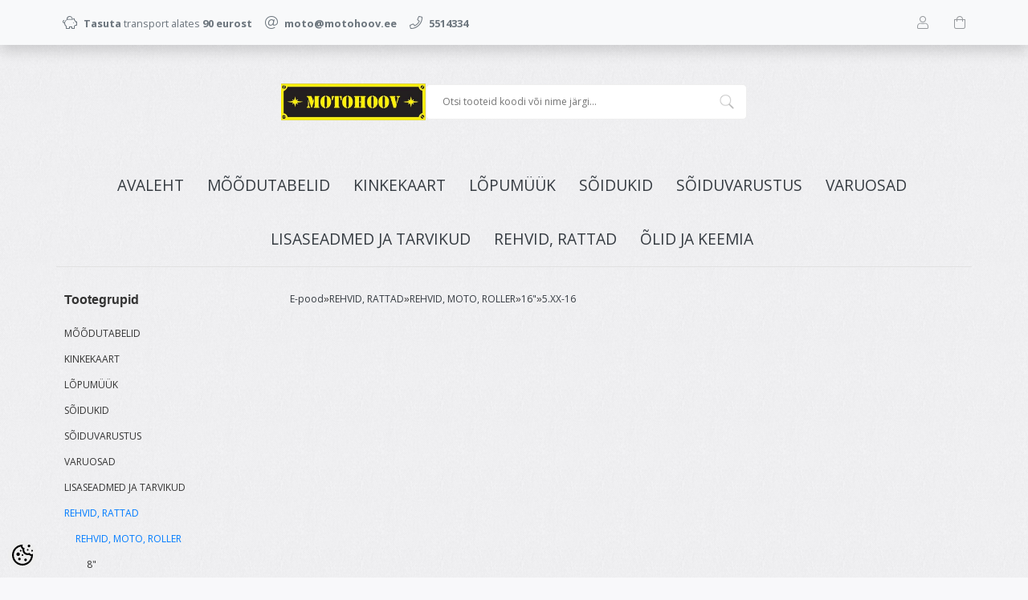

--- FILE ---
content_type: text/html; charset=UTF-8
request_url: https://pood.motohoov.ee/et/c/5.xx-16
body_size: 26530
content:
<!DOCTYPE html>
<!--[if IE 7]>                  <html class="ie7 no-js"  dir="ltr" lang="et">     <![endif]-->
<!--[if lte IE 8]>              <html class="ie8 no-js"  dir="ltr" lang="et">    <![endif]-->
<!--[if (gte IE 9)|!(IE)]><!-->
<html class="not-ie no-js" dir="ltr" lang="et">
<!--<![endif]-->
<head>
	<meta charset="utf-8">
<title>5.XX-16 @ Motohoov</title>
<meta name="keywords" content="" />
<meta name="description" content="5.XX-16" />
<meta name="author" content="Motohoov" />
<meta name="generator" content="ShopRoller.com" />
<meta name="csrf-token" content="TFjqUuHX7209YZo2XLQe9JprVpmGiRwfdLguBot5" />

<meta property="og:type" content="website" />
<meta property="og:title" content="5.XX-16" />
<meta property="og:image" content="https://pood.motohoov.ee/media/motohoov-2/Logo CLR2-small.jpg" />
<meta property="og:url" content="https://pood.motohoov.ee/et/c/5.xx-16" />
<meta property="og:site_name" content="Motohoov" />
<meta property="og:description" content="5.XX-16" />

<base href="https://pood.motohoov.ee/et/" />
<meta name="viewport" content="width=device-width, initial-scale=1.0" />

<link rel="icon" href="https://pood.motohoov.ee/media/motohoov-2/FB-profile-image.png" />

<link rel="stylesheet" href="//fonts.googleapis.com/css?family=Open+Sans:400,600,700,800" type="text/css">
<link rel="stylesheet" href="//fonts.googleapis.com/css?family=Raleway:100" type="text/css">

<link rel="stylesheet" href="https://pood.motohoov.ee/skin/lucy/css/all-2922.css" type="text/css" />
<link rel="stylesheet" href="https://pood.motohoov.ee/skin/lucy/css/theme-blue.css" type="text/css" />

<script type="text/javascript" src="https://pood.motohoov.ee/skin/lucy/js/all-2922.js"></script>
<script type="text/javascript">var rtl = 0;</script>

<!-- Cleve Settings -->
<!--[if lt IE 9]> 
<script src="//html5shim.googlecode.com/svn/trunk/html5.js"></script> 
<![endif]-->
<!--[if IE 7]>
<link rel="stylesheet" type="text/css" href="https://pood.motohoov.ee/skin/lucy/css/ie7.css" />
<![endif]-->

<style id="tk-theme-configurator-css" type="text/css">
body { background-image:url(https://pood.motohoov.ee/skin/base/backgrounds/11.png); }
body { background-color:#F8F8FA; }
#content { font-family:Arial,Helvetica,sans-serif; }
#content, .product-info .description, .product-info #wishlist-links a, .product-info .product-attributes-wrap { font-size:12px; }
#content { color:#333333; }
h1,h2,h3,h4,h5,h6,.box .box-heading span { font-family:Arial,Helvetica,sans-serif; }
h1,h2,h3,h4,h5,h6 { color:#444444; }
#menu,#menu > ul > li > div { background-color:#403939; }
#menu > ul > li > a,#menu > ul > li > div > ul > li > a { color:#FFFFFF; }
#menu > ul > li:hover > a { background-color:#695b5b; }
#menu > ul > li:hover > a,#menu > ul > li ul > li > a:hover { color:#FFFFFF; }
#menu > ul > li > a { font-size:13px; }
#menu > ul > li ul > li > a { font-size:13px; }
.box .box-heading span { color:#333333; }
.box .box-heading { font-size:16px; }
.box .box-heading { border-color:#EEEEEE; }
.box .box-heading span { border-color:#f15a23; }
.box-category > ul > li > a, .box-category > ul > li > ul > li a { color:#333333; }
.box-category a:hover { background-color:#F9F9F9; }
.box-category > ul > li > a, .box-content.filter label { font-size:12px; }
.box-category > ul > li > ul > li a { font-size:12px; }
a.button, input.button, button.button, .box-product > div .cart a.button, .box-product > div .cart input.button, .product-grid > div 
											.cart a.button, .product-grid > div .cart input.button, .product-list > div .cart a.button, 
											.product-list > div .cart input.button, .button.gray { background-color:#e65d2c; }
a.button, input.button, button.button, .box-product > div .cart a.button, .box-product > div .cart input.button, .product-grid > div 
											.cart a.button, .product-grid > div .cart input.button, .product-list > div .cart a.button, 
											.product-list > div .cart input.button, .button.gray { color:#000000; }
a.button:hover, input.button:hover, button.button:hover, .box-product > div .cart a.button:hover, .box-product > div .cart input.button:hover, 
											.product-grid > div .cart a.button:hover, .product-grid > div .cart input.button:hover, 
											.product-list > div .cart a.button:hover, .product-list > div .cart input.button:hover { background-color:#e65d2c; }
a.button:hover, input.button:hover, button.button:hover, .box-product > div .cart a.button:hover, .box-product > div .cart input.button:hover, 
											.product-grid > div .cart a.button:hover, .product-grid > div .cart input.button:hover, 
											.product-list > div .cart a.button:hover, .product-list > div .cart input.button:hover { color:#000000; }
.button, input.button, button.button, .box-product > div .cart a.button, .box-product > div .cart input.button, .product-grid > div 
											.cart a.button, .product-grid > div .cart input.button, .product-list > div .cart a.button, 
											.product-list > div .cart input.button, .button.gray { font-size:12px; }
#button-cart { background-color:#e65d2c; }
#button-cart { color:#ffffff; }
#button-cart:hover { background-color:#444444; }
#button-cart:hover { color:#ffffff; }
.product-list .price, .product-grid .price, .box-product .price-old, .box-product .price { color:#f2880c; }
.product-grid .price-new, .box-product .price-new, .product-list .price-new { color:#f2880c; }
.product-list .price-old, .product-grid .price-old, .box-product .price-old { color:#ff0000; }
.product-list .price, .product-grid .price, .product-list .price-old, .product-grid .price-old, .box-product .price-old, .box-product .price, .box-product .price-new   { font-size:14px; }
.product-info .price-tag { color:#ffffff; }
.product-info .price-old { color:#F00; }
.product-info .price-old { font-size:18px; }
.product-info .price-tag { background-color:#F15A23; }
.product-info .price { color:#F15A23; }
.pagination .links a { background-color:#ffffff; }
.pagination .links a { color:#a3a3a3; }
.pagination .links a { border-color:#eeeeee; }
.pagination .links a:hover { background-color:#ffffff; }
.pagination .links a:hover { color:#F15A23; }
.pagination .links a:hover { border-color:#cccccc; }
.pagination .links b { background-color:#F15A23; }
.pagination .links b { color:#ffffff; }
.pagination .links b { border-color:#F15A23; }
#header #cart .heading h4 { background-color:#F15A23; }
#header #cart .heading #cart-total, #header #welcome a, #language, #currency, #header .links { color:#333; }
#footer { background-color:#333333; }
#footer h3 { color:#acacac; }
#footer .column a { color:#999999; }
#footer .column a:hover { color:#ffffff; }
#powered { color:#999999; }
#sr-cookie-policy { background-color:#bcbbbb; }
#sr-cookie-policy, #sr-cookie-policy a { color:#ffffff; }
#sr-cookie-policy button { background-color:#ff0000; }
#sr-cookie-policy button { color:; }
#sr-cookie-policy button:hover { background-color:; }
#sr-cookie-policy button:hover { color:; }
#sr-cookie-policy button { font-size:px; }
</style>
<style id="tk-custom-css" type="text/css">
.leasing-monthlyfee img.logo_calculator {
    width: 100%;
    height: auto;
}

.breadcrumb {
    display: flex;
    flex-wrap: wrap;
    padding: 0.75rem 1rem;
    margin-bottom: 1rem;
    list-style: none;
    background-color: #ffffff00;
    border-radius: 0.25rem;
    gap: 5px;
}

.motohoov-percentage {
    position: absolute;
    right: 0px;
    top: -10px;
    width: 50px;
    height: 50px;
    z-index: 99;
}

.motohoov-percentage svg {
	width:100%;
	height:100%;
}

.motohoov-percentage span {
    position: absolute;
    right: 0;
    top: 17px;
    color: #fff;
    font-weight: bold;
    font-size: 12px;
    display: block;
    width: 100%;
    text-align: center;
}

.src-product-card-1{
	position:relative;
}
</style>

<script type="text/javascript">
if(!Roller) var Roller = {};
Roller.config = new Array();
Roller.config['base_url'] = 'https://pood.motohoov.ee/et/';
Roller.config['base_path'] = '/';
Roller.config['cart/addtocart/after_action'] = '1';
Roller.config['skin_url'] = 'https://pood.motohoov.ee/skin/lucy/';
Roller.config['translate-fill_required_fields'] = 'Palun täida kõik kohustuslikud väljad';
Roller.t = {"form_error_fill_required_fields":"Palun t\u00e4ida k\u00f5ik kohustuslikud v\u00e4ljad","cart_error_no_items_selected":"Vali tooted!"}
</script>


    <script>
        window.dataLayer = window.dataLayer || [];
        function gtag() { dataLayer.push(arguments); }
        gtag('consent', 'default', {
            'ad_user_data': 'denied',
            'ad_personalization': 'denied',
            'ad_storage': 'denied',
            'analytics_storage': 'denied',
            'wait_for_update': 500,
        });
    </script>

    <!-- Google Tag Manager -->
    <script
        type="text/javascript"
    >(function(w,d,s,l,i){w[l]=w[l]||[];w[l].push({'gtm.start':
                new Date().getTime(),event:'gtm.js'});var f=d.getElementsByTagName(s)[0],
            j=d.createElement(s),dl=l!='dataLayer'?'&l='+l:'';j.async=true;j.src=
            'https://www.googletagmanager.com/gtm.js?id='+i+dl;f.parentNode.insertBefore(j,f);
        })(window,document,'script','dataLayer','GTM-NWXFM45L');
    </script>
    <!-- End Google Tag Manager -->

    <script>
        /*
		 *   Called when consent changes. Assumes that consent object contains keys which
		 *   directly correspond to Google consent types.
		 */
        const googleUserConsentListener = function() {
            let consent = this.options;
            gtag('consent', 'update', {
                'ad_user_data': consent.marketing,
                'ad_personalization': consent.marketing,
                'ad_storage': consent.marketing,
                'analytics_storage': consent.analytics
            });
        };

        $('document').ready(function(){
            Roller.Events.on('onUserConsent', googleUserConsentListener);
        });
    </script>

    <!-- Google Tag Manager Events -->
	
    <!-- Global Site Tag (gtag.js) - Google Tag Manager Event listeners -->
	        <script>
            let currency = "eur".toUpperCase();
            let shop = "";

            $(document).bind('sr:cart.changed', function(event, options) {
                let categories = [];
                //if product qty is positive then add
                if (!options || options.quantity_added_to_cart <= 0)
                {
                    //no track remove_from_cart
                    return;
                }

                //take product first category path(taxonomy)
                if (options.product_categories.length > 0)
                {
                    let category_parts = options.product_categories[0].split(" > ")
                    if (category_parts.length > 0) {
                        categories = categories.concat(category_parts);
                    }
                }
                dataLayer.push({ecommerce: null});
                dataLayer.push({
                    event: 'add_to_cart',
                    ecommerce:
                        {
                            currency: currency,
                            value: options.product_price * options.quantity_added_to_cart,
                            items:
                                [
                                    {
                                        item_id: options.product_sku,
                                        item_name: options.product_title,
                                        affiliation: shop,
                                        item_brand: options.product_brand,
                                        item_category: categories[0],
                                        item_category2: categories[1],
                                        item_category3: categories[2],
                                        item_category4: categories[3],
                                        item_category5: categories[4],
                                        price: options.product_price,
                                        quantity: options.quantity_added_to_cart
                                    }
                                ]
                        }
                })
            })
        </script>
	    <!-- Facebook Pixel Code -->
        <script type="text/javascript">
        !function(f,b,e,v,n,t,s)
        {if(f.fbq)return;n=f.fbq=function(){n.callMethod?
            n.callMethod.apply(n,arguments):n.queue.push(arguments)};
            if(!f._fbq)f._fbq=n;n.push=n;n.loaded=!0;n.version='2.0';
            n.queue=[];t=b.createElement(e);t.async=!0;
            t.src=v;s=b.getElementsByTagName(e)[0];
            s.parentNode.insertBefore(t,s)}(window, document,'script',
            'https://connect.facebook.net/en_US/fbevents.js');
        fbq('consent', 'revoke');
        fbq('init', '2582759055412819');
        fbq('track', 'PageView');
    </script>
    <noscript>
        <img height="1" width="1" style="display:none"
                   src="https://www.facebook.com/tr?id=2582759055412819&ev=PageView&noscript=1"/>
    </noscript>
    
    <script>
        /*
		 *   Called when consent changes. Assumes that consent object contains keys which
		 *   directly correspond to Google consent types.
		 */
        const fbConsentListener = function() {
            let consent = this.options;
            if (consent.analytics == 'granted')
            {

                fbq('consent', 'grant');
            }
        };

        $('document').ready(function(){
            Roller.Events.on('onUserConsent', fbConsentListener);
        });
    </script>

    
    <!--  Facebook Pixel event listeners  -->
	        <script type="text/javascript">
            $(function(){
                                Roller.Events.on('roller:add-to-cart', 
				function() {
									
					if (this.options.length == 0) {
						return true;
					}
					
					if (!$.isArray(this.options)) {
						//wrap event options to array
						this.options = [this.options];
					}
					
					var data = {
						content_type : 'product',
						currency : 'EUR',
						value : 0,
						contents : []
					};
					
					//event value counter
					event_value = 0;
					
					$.each(this.options, function() {
						event_value = event_value + (this.product_price_value * this.qty); 
						data.contents.push({
							id : this.product_sku,
							item_price : this.product_price_value,
							quantity : this.qty,
						})	
					});
					
					//push event value
					data.value = event_value;
					
					fbq('track', 'AddToCart', data);
				}
				
			);
                            });
        </script>
	    <!-- End Facebook Pixel Code -->



</head>

<body class="browser-chrome browser-chrome-131.0.0.0 tk-language-et_EE page-template-page-2columns_left content-template-content-category tk-category-page tk-category-page-119 tk-category-page-5.xx-16">

<!-- Google Tag Manager (noscript) -->
<noscript><iframe src="https://www.googletagmanager.com/ns.html?id=GTM-NWXFM45L"
				  height="0" width="0" style="display:none;visibility:hidden"></iframe></noscript>
<!-- End Google Tag Manager (noscript) -->

<div id="notification"></div>

<header>
	<section class="srs-header-6" data-sra-edit-section="{&quot;id&quot;:&quot;srs-header-6&quot;,&quot;title&quot;:&quot;Header&quot;,&quot;data_fields&quot;:[{&quot;id&quot;:&quot;feature_1_icon&quot;,&quot;type&quot;:&quot;fa_icon&quot;,&quot;title&quot;:&quot;Ikoon 1&quot;,&quot;default&quot;:&quot;fal fa-piggy-bank&quot;},{&quot;id&quot;:&quot;feature_1_title&quot;,&quot;type&quot;:&quot;text&quot;,&quot;title&quot;:&quot;Tekst 1&quot;,&quot;default&quot;:&quot;&lt;b&gt;Tasuta&lt;\/b&gt; transport alates &lt;b&gt;50 eurost&lt;\/b&gt;&quot;},{&quot;id&quot;:&quot;feature_2_icon&quot;,&quot;type&quot;:&quot;fa_icon&quot;,&quot;title&quot;:&quot;Ikoon 2&quot;,&quot;default&quot;:&quot;fal fa-undo&quot;},{&quot;id&quot;:&quot;feature_2_title&quot;,&quot;type&quot;:&quot;text&quot;,&quot;title&quot;:&quot;Tekst 2&quot;,&quot;default&quot;:&quot;&lt;b&gt;14 p\u00e4evane tasuta&lt;\/b&gt; tagastus\u00f5igus&quot;},{&quot;id&quot;:&quot;feature_3_icon&quot;,&quot;type&quot;:&quot;fa_icon&quot;,&quot;title&quot;:&quot;Ikoon 3&quot;,&quot;default&quot;:&quot;fal fa-phone&quot;},{&quot;id&quot;:&quot;feature_3_title&quot;,&quot;type&quot;:&quot;text&quot;,&quot;title&quot;:&quot;Tekst 3&quot;,&quot;default&quot;:&quot;&lt;b&gt;24-7 tasuta&lt;\/b&gt; klienditeenindus&quot;},{&quot;id&quot;:&quot;languages&quot;,&quot;type&quot;:&quot;boolean&quot;,&quot;title&quot;:&quot;Kuva keelte valikut kui on rohkem kui 1 keel&quot;,&quot;default&quot;:1}],&quot;data&quot;:{&quot;feature_1_icon&quot;:&quot;fal fa-piggy-bank&quot;,&quot;feature_1_title&quot;:&quot;&lt;b&gt;Tasuta&lt;\/b&gt; transport alates &lt;b&gt;90 eurost&lt;\/b&gt;&quot;,&quot;feature_2_icon&quot;:&quot;fal fa-at&quot;,&quot;feature_2_title&quot;:&quot;&lt;b&gt;moto@motohoov.ee&lt;\/b&gt;&quot;,&quot;feature_3_icon&quot;:&quot;fal fa-phone&quot;,&quot;feature_3_title&quot;:&quot;&lt;b&gt;5514334&lt;\/b&gt;&quot;,&quot;languages&quot;:&quot;1&quot;},&quot;status&quot;:&quot;draft&quot;,&quot;is_visible&quot;:false}">

		<div class="src-header-infobar-1 bg-light shadow">
	<div class="container">

		<div class="row justify-content-around justify-content-lg-between">
			<ul class="d-none d-sm-flex list-unstyled m-0">
				<li class="px-2 py-3">
					<div class="src-feature-hor-2 media align-items-center ">
						<i class="fal fa-piggy-bank text-muted mr-2"></i>
						<div class="media-body">
							<span class="text-small text-muted"><b>Tasuta</b> transport alates <b>90 eurost</b></span>
						</div>
					</div>
				</li>
				<li class="px-2 py-3">
					<div class="src-feature-hor-2 media align-items-center ">
						<i class="fal fa-at text-muted mr-2"></i>
						<div class="media-body">
							<span class="text-small text-muted"><b>moto@motohoov.ee</b></span>
						</div>
					</div>
				</li>
				<li class="px-2 py-3">
					<div class="src-feature-hor-2 media align-items-center ">
						<i class="fal fa-phone text-muted mr-2"></i>
						<div class="media-body">
							<span class="text-small text-muted"><b>5514334</b></span>
						</div>
					</div>
				</li>
			</ul>
			<ul class="d-flex justify-content-end list-unstyled m-0">

																						
								<li class="ml-3 px-2 py-3">
					<div class="src-header-search-icon-3 ">
	<a class="text-decoration-none" href="#">
		<i class="fal fa-search opacity-50 text-dark "></i>
	</a>
</div>
<script src="https://pood.motohoov.ee/skin/lucy/../base2/jquery.srcSearchAutocomplete2.js"></script>
<script>

	$(document).ready(function($)
	{
		$('.src-header-search-icon-3').srcSearchAutocomplete2({
			'search_form_url': "https://pood.motohoov.ee/et/search",
			'search_url': "https://pood.motohoov.ee/et/search/autocomplete2.json",
			'search_placeholder_text': "Otsi tooteid koodi või nime järgi...",
			'no_results_text': "Ei leidnud sobivaid tulemusi. Proovi otsida üldisema märksõna järgi."
		});
	});

</script>
				</li>

								
													<li class="ml-3 px-2 py-3">
						<a class="src-header-account-icon-3 d-block text-decoration-none sr-empty " href="https://pood.motohoov.ee/et/account">
	<i class="fal fa-user opacity-50 text-dark "></i>
	<i class="fas fa-user opacity-50 text-dark "></i>
</a>
					</li>
				
													<li class="ml-3 px-2 py-3">
						<a class="src-header-cart-icon-3 d-block position-relative text-decoration-none sr-empty " href="https://pood.motohoov.ee/et/cart">
	<span class="sr-cart-qty d-inline-block position-absolute bg-danger rounded-circle text-white text-center"></span>
	<i class="fal fa-shopping-bag opacity-50 text-dark "></i>
	<i class="fas fa-shopping-bag opacity-50 text-dark "></i>
</a>
					</li>
				
			</ul>
		</div>

	</div>
</div>

		<div class="src-header-logobar-4 py-5  old-motohoov-pc-desktop">
	<div class="container text-center">
							
		<a class="sr-logo" href="https://pood.motohoov.ee/et/">
							<img src="https://pood.motohoov.ee/media/motohoov-2/Logo CLR2-small.jpg" alt="Motohoov">
					</a>

	</div>
</div>

<div class="motohoov-new-pc-header" style="display:none;">
	
	<div class="container">
		
		<div class="motohoov-header-wrapper py-5">
			
			<div class="motohoov-header-logo">
													
				<a class="sr-logo" href="https://pood.motohoov.ee/et/">
											<img src="https://pood.motohoov.ee/media/motohoov-2/Logo CLR2-small.jpg" alt="Motohoov">
									</a>
			</div>	
			
			
			
<div class="search">
	<form id="searchForm" action="https://pood.motohoov.ee/et/search" method="get">

			<input type="hidden" name="page" value="1" />
	
	<div class="button-search"></div>
	<input type="text" name="q" value="" placeholder="Otsi tooteid koodi või nime järgi..." class="enterkey autoclear" />

	</form>
</div>
			
		</div>	
		
	</div>	
	
	
</div>	

<style>
	
.motohoov-header-wrapper {
    display: flex;
    justify-items: center;
    align-items: center;
    justify-content: center;
    gap: 20px;
}	
	
.motohoov-header-wrapper .search{
	width: 400px;
	position:relative;
}	
	
.motohoov-header-wrapper #searchForm .button-search	{
	background-image: url([data-uri]);
	width: 20px;
    height: 20px;
    position: absolute;
    background-size: cover;
    right: 15px;
    top: 12px;
    opacity: 0.3;	
}	
	
.motohoov-header-wrapper #searchForm input{
    width: 100%;
    padding: 12px 20px;
    background: #fff;
    border: 1px solid #eee;	
}	
	
@media only screen and (max-width: 640px) {

}	
	
@media only screen and (min-width: 640px) {
	.old-motohoov-pc-desktop{ display:none; }
	.motohoov-new-pc-header{ display:block !important; }
	.src-header-search-icon-3{ display:none; }
}	
	
</style>	

</section>
<section class="container set-size">
	<div class="row">

				<div class="navigation_container ">
	<div class="clearfix">

				
						
<nav>
	<ul>
	
						<li><a href="https://pood.motohoov.ee/et/" class="home">Avaleht</a></li>
			
											
			<li class="tk-category-399 tk-category-moodutabelid ">
				<a href="https://pood.motohoov.ee/et/c/moodutabelid">MÕÕDUTABELID</a>
				
			</li>
	
									
			<li class="tk-category-427 tk-category-kinkekaart ">
				<a href="https://pood.motohoov.ee/et/c/kinkekaart">KINKEKAART</a>
				
			</li>
	
									
			<li class="tk-category-1566 tk-category-lopumuuk ">
				<a href="https://pood.motohoov.ee/et/c/lopumuuk">LÕPUMÜÜK</a>
				
			</li>
	
									
			<li class="tk-category-288 tk-category-soidukid ">
				<a href="https://pood.motohoov.ee/et/c/soidukid">SÕIDUKID</a>
				
<div class="sub-menu column-1" style="display: none;">
	<div class="arrow-categories"></div>
	<ul>
	
									
			<li class="tk-category-1558 tk-category-honda ">
				<a href="https://pood.motohoov.ee/et/c/honda">HONDA</a>
				
<div class="sub-menu " style="display: none;">
	<div class="arrow-categories"></div>
	<ul>
	
									
			<li class="tk-category-1559 tk-category-mootorrattad-ule-125cm3-honda ">
				<a href="https://pood.motohoov.ee/et/c/mootorrattad-ule-125cm3-honda">MOOTORRATTAD ÜLE 125CM3 HONDA</a>
				
			</li>
	
									
			<li class="tk-category-1560 tk-category-mootorrattad-kuni-125cm3-rollerid-honda ">
				<a href="https://pood.motohoov.ee/et/c/mootorrattad-kuni-125cm3-rollerid-honda">MOOTORRATTAD KUNI 125CM3/ ROLLERID HONDA</a>
				
			</li>
	
									
			<li class="tk-category-1561 tk-category-atv-honda ">
				<a href="https://pood.motohoov.ee/et/c/atv-honda">ATV HONDA</a>
				
			</li>
	
			
	</ul>
</div>
			</li>
	
									
			<li class="tk-category-1564 tk-category-atv-segway ">
				<a href="https://pood.motohoov.ee/et/c/atv-segway">ATV SEGWAY</a>
				
			</li>
	
									
			<li class="tk-category-1565 tk-category-atv-linhai ">
				<a href="https://pood.motohoov.ee/et/c/atv-linhai">ATV LINHAI</a>
				
			</li>
	
									
			<li class="tk-category-1554 tk-category-atv-powerland ">
				<a href="https://pood.motohoov.ee/et/c/atv-powerland">ATV POWERLAND</a>
				
			</li>
	
									
			<li class="tk-category-1562 tk-category-mootorrattad-ja-rollerid-muud ">
				<a href="https://pood.motohoov.ee/et/c/mootorrattad-ja-rollerid-muud">MOOTORRATTAD JA ROLLERID MUUD</a>
				
<div class="sub-menu " style="display: none;">
	<div class="arrow-categories"></div>
	<ul>
	
									
			<li class="tk-category-1552 tk-category-mootorrattad-muud-ule-50cm3 ">
				<a href="https://pood.motohoov.ee/et/c/mootorrattad-muud-ule-50cm3">MOOTORRATTAD MUUD üle 50cm3</a>
				
			</li>
	
									
			<li class="tk-category-1553 tk-category-rollerid-ja-moto-kuni-50cm3 ">
				<a href="https://pood.motohoov.ee/et/c/rollerid-ja-moto-kuni-50cm3">ROLLERID JA MOTO KUNI 50CM3</a>
				
			</li>
	
			
	</ul>
</div>
			</li>
	
									
			<li class="tk-category-1555 tk-category-mootorsaanid ">
				<a href="https://pood.motohoov.ee/et/c/mootorsaanid">MOOTORSAANID</a>
				
			</li>
	
									
			<li class="tk-category-1556 tk-category-mopeedautod ">
				<a href="https://pood.motohoov.ee/et/c/mopeedautod">MOPEEDAUTOD</a>
				
			</li>
	
									
			<li class="tk-category-1557 tk-category-haagised-ja-lisad ">
				<a href="https://pood.motohoov.ee/et/c/haagised-ja-lisad">HAAGISED JA LISAD</a>
				
<div class="sub-menu " style="display: none;">
	<div class="arrow-categories"></div>
	<ul>
	
									
			<li class="tk-category-416 tk-category-haagised ">
				<a href="https://pood.motohoov.ee/et/c/haagised">HAAGISED</a>
				
<div class="sub-menu " style="display: none;">
	<div class="arrow-categories"></div>
	<ul>
	
									
			<li class="tk-category-25 tk-category-atv-ja-mootorkelgu-haagised-ja-haakeseadmed ">
				<a href="https://pood.motohoov.ee/et/c/atv-ja-mootorkelgu-haagised-ja-haakeseadmed">ATV JA MOOTORKELGU HAAGISED JA HAAKESEADMED</a>
				
			</li>
	
									
			<li class="tk-category-417 tk-category-haagised-auto-kuni-750kg ">
				<a href="https://pood.motohoov.ee/et/c/haagised-auto-kuni-750kg">HAAGISED AUTO KUNI 750KG</a>
				
			</li>
	
									
			<li class="tk-category-422 tk-category-haagised-auto-ule-750kg ">
				<a href="https://pood.motohoov.ee/et/c/haagised-auto-ule-750kg">HAAGISED AUTO ÜLE 750KG</a>
				
			</li>
	
									
			<li class="tk-category-419 tk-category-paadihaagis-autole ">
				<a href="https://pood.motohoov.ee/et/c/paadihaagis-autole">PAADIHAAGIS AUTOLE</a>
				
			</li>
	
			
	</ul>
</div>
			</li>
	
									
			<li class="tk-category-423 tk-category-haagiste-lisavarustus ">
				<a href="https://pood.motohoov.ee/et/c/haagiste-lisavarustus">HAAGISTE LISAVARUSTUS</a>
				
			</li>
	
			
	</ul>
</div>
			</li>
	
									
			<li class="tk-category-1563 tk-category-kasutatud-soidukid ">
				<a href="https://pood.motohoov.ee/et/c/kasutatud-soidukid">KASUTATUD SÕIDUKID</a>
				
			</li>
	
			
	</ul>
</div>
			</li>
	
									
			<li class="tk-category-1 tk-category-soiduvarustus ">
				<a href="https://pood.motohoov.ee/et/c/soiduvarustus">SÕIDUVARUSTUS</a>
				
<div class="sub-menu column-1" style="display: none;">
	<div class="arrow-categories"></div>
	<ul>
	
									
			<li class="tk-category-2 tk-category-kiivrid ">
				<a href="https://pood.motohoov.ee/et/c/kiivrid">KIIVRID</a>
				
<div class="sub-menu " style="display: none;">
	<div class="arrow-categories"></div>
	<ul>
	
									
			<li class="tk-category-3 tk-category-kinnised-kiivrid ">
				<a href="https://pood.motohoov.ee/et/c/kinnised-kiivrid">KINNISED KIIVRID</a>
				
			</li>
	
									
			<li class="tk-category-4 tk-category-avatavad-kiivrid ">
				<a href="https://pood.motohoov.ee/et/c/avatavad-kiivrid">AVATAVAD KIIVRID</a>
				
			</li>
	
									
			<li class="tk-category-6 tk-category-lahtised-kiivrid ">
				<a href="https://pood.motohoov.ee/et/c/lahtised-kiivrid">LAHTISED KIIVRID</a>
				
			</li>
	
									
			<li class="tk-category-5 tk-category-krossikiivrid ">
				<a href="https://pood.motohoov.ee/et/c/krossikiivrid">KROSSIKIIVRID</a>
				
			</li>
	
									
			<li class="tk-category-400 tk-category-trial-bmx-kiivrid ">
				<a href="https://pood.motohoov.ee/et/c/trial-bmx-kiivrid">TRIAL/BMX KIIVRID</a>
				
			</li>
	
									
			<li class="tk-category-401 tk-category-saanikiivrid ">
				<a href="https://pood.motohoov.ee/et/c/saanikiivrid">SAANIKIIVRID</a>
				
			</li>
	
									
			<li class="tk-category-321 tk-category-laste-kiivrid ">
				<a href="https://pood.motohoov.ee/et/c/laste-kiivrid">LASTE KIIVRID</a>
				
			</li>
	
			
	</ul>
</div>
			</li>
	
									
			<li class="tk-category-7 tk-category-kiivrite-lisad-ja-varuosad ">
				<a href="https://pood.motohoov.ee/et/c/kiivrite-lisad-ja-varuosad">KIIVRITE LISAD JA VARUOSAD</a>
				
			</li>
	
									
			<li class="tk-category-8 tk-category-joped ">
				<a href="https://pood.motohoov.ee/et/c/joped">JOPED</a>
				
			</li>
	
									
			<li class="tk-category-9 tk-category-puksid ">
				<a href="https://pood.motohoov.ee/et/c/puksid">PÜKSID</a>
				
			</li>
	
									
			<li class="tk-category-10 tk-category-kombinesoonid ">
				<a href="https://pood.motohoov.ee/et/c/kombinesoonid">KOMBINESOONID</a>
				
			</li>
	
									
			<li class="tk-category-11 tk-category-vestid ">
				<a href="https://pood.motohoov.ee/et/c/vestid">VESTID</a>
				
			</li>
	
									
			<li class="tk-category-12 tk-category-kindad ">
				<a href="https://pood.motohoov.ee/et/c/kindad">KINDAD</a>
				
<div class="sub-menu " style="display: none;">
	<div class="arrow-categories"></div>
	<ul>
	
									
			<li class="tk-category-402 tk-category-tanavasoidu-kindad ">
				<a href="https://pood.motohoov.ee/et/c/tanavasoidu-kindad">TÄNAVASÕIDU KINDAD</a>
				
			</li>
	
									
			<li class="tk-category-403 tk-category-krossikindad ">
				<a href="https://pood.motohoov.ee/et/c/krossikindad">KROSSIKINDAD</a>
				
			</li>
	
									
			<li class="tk-category-404 tk-category-saani-ja-talvekindad ">
				<a href="https://pood.motohoov.ee/et/c/saani-ja-talvekindad">SAANI- JA TALVEKINDAD</a>
				
			</li>
	
			
	</ul>
</div>
			</li>
	
									
			<li class="tk-category-13 tk-category-saapad ">
				<a href="https://pood.motohoov.ee/et/c/saapad">SAAPAD</a>
				
<div class="sub-menu " style="display: none;">
	<div class="arrow-categories"></div>
	<ul>
	
									
			<li class="tk-category-405 tk-category-sport-touring-tanav ">
				<a href="https://pood.motohoov.ee/et/c/sport-touring-tanav">SPORT/TOURING/TÄNAV</a>
				
			</li>
	
									
			<li class="tk-category-406 tk-category-krossisaapad ">
				<a href="https://pood.motohoov.ee/et/c/krossisaapad">KROSSISAAPAD</a>
				
			</li>
	
									
			<li class="tk-category-407 tk-category-enduro-trial ">
				<a href="https://pood.motohoov.ee/et/c/enduro-trial">ENDURO/TRIAL</a>
				
			</li>
	
									
			<li class="tk-category-408 tk-category-saani-ja-talvesaapad ">
				<a href="https://pood.motohoov.ee/et/c/saani-ja-talvesaapad">SAANI- JA TALVESAAPAD</a>
				
			</li>
	
			
	</ul>
</div>
			</li>
	
									
			<li class="tk-category-409 tk-category-saaniriided ">
				<a href="https://pood.motohoov.ee/et/c/saaniriided">SAANIRIIDED</a>
				
<div class="sub-menu " style="display: none;">
	<div class="arrow-categories"></div>
	<ul>
	
									
			<li class="tk-category-410 tk-category-puksid-1 ">
				<a href="https://pood.motohoov.ee/et/c/puksid-1">PÜKSID</a>
				
			</li>
	
									
			<li class="tk-category-411 tk-category-joped-1 ">
				<a href="https://pood.motohoov.ee/et/c/joped-1">JOPED</a>
				
			</li>
	
			
	</ul>
</div>
			</li>
	
									
			<li class="tk-category-14 tk-category-vihmariided ">
				<a href="https://pood.motohoov.ee/et/c/vihmariided">VIHMARIIDED</a>
				
			</li>
	
									
			<li class="tk-category-15 tk-category-krossiriided-enduro ">
				<a href="https://pood.motohoov.ee/et/c/krossiriided-enduro">KROSSIRIIDED/ENDURO</a>
				
<div class="sub-menu " style="display: none;">
	<div class="arrow-categories"></div>
	<ul>
	
									
			<li class="tk-category-16 tk-category-krossisargid ">
				<a href="https://pood.motohoov.ee/et/c/krossisargid">KROSSISÄRGID</a>
				
			</li>
	
									
			<li class="tk-category-17 tk-category-krossipuksid ">
				<a href="https://pood.motohoov.ee/et/c/krossipuksid">KROSSIPÜKSID</a>
				
			</li>
	
									
			<li class="tk-category-22 tk-category-vaba-aeg ">
				<a href="https://pood.motohoov.ee/et/c/vaba-aeg">VABA AEG</a>
				
			</li>
	
			
	</ul>
</div>
			</li>
	
									
			<li class="tk-category-18 tk-category-kehakaitsmed ">
				<a href="https://pood.motohoov.ee/et/c/kehakaitsmed">KEHAKAITSMED</a>
				
			</li>
	
									
			<li class="tk-category-19 tk-category-prillid-ja-lisad ">
				<a href="https://pood.motohoov.ee/et/c/prillid-ja-lisad">PRILLID JA LISAD</a>
				
			</li>
	
									
			<li class="tk-category-20 tk-category-kiivrisukad-ja-peakatted ">
				<a href="https://pood.motohoov.ee/et/c/kiivrisukad-ja-peakatted">KIIVRISUKAD JA PEAKATTED</a>
				
			</li>
	
									
			<li class="tk-category-21 tk-category-pesu-sokid-alussukad ">
				<a href="https://pood.motohoov.ee/et/c/pesu-sokid-alussukad">PESU/SOKID/ALUSSUKAD</a>
				
			</li>
	
									
			<li class="tk-category-23 tk-category-aksessuaarid-riietusele ">
				<a href="https://pood.motohoov.ee/et/c/aksessuaarid-riietusele">AKSESSUAARID RIIETUSELE</a>
				
			</li>
	
			
	</ul>
</div>
			</li>
	
									
			<li class="tk-category-215 tk-category-varuosad ">
				<a href="https://pood.motohoov.ee/et/c/varuosad">VARUOSAD</a>
				
<div class="sub-menu column-1" style="display: none;">
	<div class="arrow-categories"></div>
	<ul>
	
									
			<li class="tk-category-216 tk-category-filter ">
				<a href="https://pood.motohoov.ee/et/c/filter">FILTER</a>
				
<div class="sub-menu " style="display: none;">
	<div class="arrow-categories"></div>
	<ul>
	
									
			<li class="tk-category-217 tk-category-ohufilter ">
				<a href="https://pood.motohoov.ee/et/c/ohufilter">ÕHUFILTER</a>
				
			</li>
	
									
			<li class="tk-category-218 tk-category-olifilter ">
				<a href="https://pood.motohoov.ee/et/c/olifilter">ÕLIFILTER</a>
				
			</li>
	
									
			<li class="tk-category-219 tk-category-kutusefilter ">
				<a href="https://pood.motohoov.ee/et/c/kutusefilter">KÜTUSEFILTER</a>
				
			</li>
	
			
	</ul>
</div>
			</li>
	
									
			<li class="tk-category-220 tk-category-piduriosa ">
				<a href="https://pood.motohoov.ee/et/c/piduriosa">PIDURIOSA</a>
				
<div class="sub-menu " style="display: none;">
	<div class="arrow-categories"></div>
	<ul>
	
									
			<li class="tk-category-221 tk-category-piduriklotsid ">
				<a href="https://pood.motohoov.ee/et/c/piduriklotsid">PIDURIKLOTSID</a>
				
			</li>
	
									
			<li class="tk-category-222 tk-category-piduriosa-muu ">
				<a href="https://pood.motohoov.ee/et/c/piduriosa-muu">PIDURIOSA MUU</a>
				
			</li>
	
			
	</ul>
</div>
			</li>
	
									
			<li class="tk-category-223 tk-category-veermik-raam ">
				<a href="https://pood.motohoov.ee/et/c/veermik-raam">VEERMIK, RAAM</a>
				
<div class="sub-menu " style="display: none;">
	<div class="arrow-categories"></div>
	<ul>
	
									
			<li class="tk-category-224 tk-category-kahvel-ja-vedrustus ">
				<a href="https://pood.motohoov.ee/et/c/kahvel-ja-vedrustus">KAHVEL JA VEDRUSTUS</a>
				
<div class="sub-menu " style="display: none;">
	<div class="arrow-categories"></div>
	<ul>
	
									
			<li class="tk-category-225 tk-category-amortisaator ">
				<a href="https://pood.motohoov.ee/et/c/amortisaator">AMORTISAATOR</a>
				
			</li>
	
									
			<li class="tk-category-226 tk-category-kiige ">
				<a href="https://pood.motohoov.ee/et/c/kiige">KIIGE</a>
				
			</li>
	
									
			<li class="tk-category-227 tk-category-vedrustus-muu ">
				<a href="https://pood.motohoov.ee/et/c/vedrustus-muu">VEDRUSTUS MUU</a>
				
			</li>
	
			
	</ul>
</div>
			</li>
	
									
			<li class="tk-category-228 tk-category-juhtraud ">
				<a href="https://pood.motohoov.ee/et/c/juhtraud">JUHTRAUD</a>
				
			</li>
	
									
			<li class="tk-category-229 tk-category-kaepidemed ">
				<a href="https://pood.motohoov.ee/et/c/kaepidemed">KÄEPIDEMED</a>
				
			</li>
	
									
			<li class="tk-category-230 tk-category-heebel-pidur-ja-sidur ">
				<a href="https://pood.motohoov.ee/et/c/heebel-pidur-ja-sidur">HEEBEL, PIDUR JA SIDUR</a>
				
			</li>
	
									
			<li class="tk-category-231 tk-category-jalatoed-pedaal-ja-vant ">
				<a href="https://pood.motohoov.ee/et/c/jalatoed-pedaal-ja-vant">JALATOED, PEDAAL JA VÄNT</a>
				
			</li>
	
									
			<li class="tk-category-232 tk-category-tross ">
				<a href="https://pood.motohoov.ee/et/c/tross">TROSS</a>
				
			</li>
	
									
			<li class="tk-category-233 tk-category-peegel ">
				<a href="https://pood.motohoov.ee/et/c/peegel">PEEGEL</a>
				
			</li>
	
									
			<li class="tk-category-234 tk-category-moodik ">
				<a href="https://pood.motohoov.ee/et/c/moodik">MÕÕDIK</a>
				
			</li>
	
									
			<li class="tk-category-235 tk-category-sadul ">
				<a href="https://pood.motohoov.ee/et/c/sadul">SADUL</a>
				
			</li>
	
									
			<li class="tk-category-236 tk-category-ratas ">
				<a href="https://pood.motohoov.ee/et/c/ratas">RATAS</a>
				
			</li>
	
									
			<li class="tk-category-237 tk-category-gondel-ja-plastik ">
				<a href="https://pood.motohoov.ee/et/c/gondel-ja-plastik">GONDEL JA PLASTIK</a>
				
			</li>
	
									
			<li class="tk-category-238 tk-category-raam ">
				<a href="https://pood.motohoov.ee/et/c/raam">RAAM</a>
				
			</li>
	
									
			<li class="tk-category-239 tk-category-veermik-muu ">
				<a href="https://pood.motohoov.ee/et/c/veermik-muu">VEERMIK MUU</a>
				
			</li>
	
			
	</ul>
</div>
			</li>
	
									
			<li class="tk-category-240 tk-category-tihend ">
				<a href="https://pood.motohoov.ee/et/c/tihend">TIHEND</a>
				
<div class="sub-menu " style="display: none;">
	<div class="arrow-categories"></div>
	<ul>
	
									
			<li class="tk-category-241 tk-category-amortisaatori-tihend ">
				<a href="https://pood.motohoov.ee/et/c/amortisaatori-tihend">AMORTISAATORI TIHEND</a>
				
			</li>
	
			
	</ul>
</div>
			</li>
	
									
			<li class="tk-category-242 tk-category-mootor ">
				<a href="https://pood.motohoov.ee/et/c/mootor">MOOTOR</a>
				
<div class="sub-menu " style="display: none;">
	<div class="arrow-categories"></div>
	<ul>
	
									
			<li class="tk-category-243 tk-category-silinder-kolb-vantvoll-nukkvoll ">
				<a href="https://pood.motohoov.ee/et/c/silinder-kolb-vantvoll-nukkvoll">SILINDER, KOLB, VÄNTVÕLL, NUKKVÕLL</a>
				
			</li>
	
									
			<li class="tk-category-244 tk-category-toitesusteem ">
				<a href="https://pood.motohoov.ee/et/c/toitesusteem">TOITESÜSTEEM</a>
				
			</li>
	
									
			<li class="tk-category-245 tk-category-sidur ">
				<a href="https://pood.motohoov.ee/et/c/sidur">SIDUR</a>
				
			</li>
	
									
			<li class="tk-category-246 tk-category-olitussusteem ">
				<a href="https://pood.motohoov.ee/et/c/olitussusteem">ÕLITUSSÜSTEEM</a>
				
			</li>
	
									
			<li class="tk-category-247 tk-category-jahutussusteem ">
				<a href="https://pood.motohoov.ee/et/c/jahutussusteem">JAHUTUSSÜSTEEM</a>
				
			</li>
	
									
			<li class="tk-category-248 tk-category-valjalaskesusteem ">
				<a href="https://pood.motohoov.ee/et/c/valjalaskesusteem">VÄLJALASKESÜSTEEM</a>
				
			</li>
	
			
	</ul>
</div>
			</li>
	
									
			<li class="tk-category-249 tk-category-jouulekanne ">
				<a href="https://pood.motohoov.ee/et/c/jouulekanne">JÕUÜLEKANNE</a>
				
<div class="sub-menu " style="display: none;">
	<div class="arrow-categories"></div>
	<ul>
	
									
			<li class="tk-category-250 tk-category-kett-ja-ketiratas ">
				<a href="https://pood.motohoov.ee/et/c/kett-ja-ketiratas">KETT JA KETIRATAS</a>
				
			</li>
	
									
			<li class="tk-category-251 tk-category-kaigukast-ja-differ ">
				<a href="https://pood.motohoov.ee/et/c/kaigukast-ja-differ">KÄIGUKAST JA DIFFER</a>
				
			</li>
	
									
			<li class="tk-category-252 tk-category-kardaan-ja-pooltelg ">
				<a href="https://pood.motohoov.ee/et/c/kardaan-ja-pooltelg">KARDAAN JA POOLTELG</a>
				
			</li>
	
									
			<li class="tk-category-253 tk-category-variaator-roller ">
				<a href="https://pood.motohoov.ee/et/c/variaator-roller">VARIAATOR ROLLER</a>
				
<div class="sub-menu " style="display: none;">
	<div class="arrow-categories"></div>
	<ul>
	
									
			<li class="tk-category-254 tk-category-variaatoririhm ">
				<a href="https://pood.motohoov.ee/et/c/variaatoririhm">VARIAATORIRIHM</a>
				
			</li>
	
									
			<li class="tk-category-255 tk-category-variaatorirullikud ">
				<a href="https://pood.motohoov.ee/et/c/variaatorirullikud">VARIAATORIRULLIKUD</a>
				
			</li>
	
									
			<li class="tk-category-256 tk-category-variaatorivedrud ">
				<a href="https://pood.motohoov.ee/et/c/variaatorivedrud">VARIAATORIVEDRUD</a>
				
			</li>
	
									
			<li class="tk-category-257 tk-category-variaatoriosa-muu ">
				<a href="https://pood.motohoov.ee/et/c/variaatoriosa-muu">VARIAATORIOSA MUU</a>
				
			</li>
	
			
	</ul>
</div>
			</li>
	
			
	</ul>
</div>
			</li>
	
									
			<li class="tk-category-258 tk-category-elektriosa ">
				<a href="https://pood.motohoov.ee/et/c/elektriosa">ELEKTRIOSA</a>
				
<div class="sub-menu " style="display: none;">
	<div class="arrow-categories"></div>
	<ul>
	
									
			<li class="tk-category-259 tk-category-pirnid ">
				<a href="https://pood.motohoov.ee/et/c/pirnid">PIRNID</a>
				
			</li>
	
									
			<li class="tk-category-260 tk-category-tuled ">
				<a href="https://pood.motohoov.ee/et/c/tuled">TULED</a>
				
			</li>
	
									
			<li class="tk-category-261 tk-category-suutesusteem ">
				<a href="https://pood.motohoov.ee/et/c/suutesusteem">SÜÜTESÜSTEEM</a>
				
			</li>
	
									
			<li class="tk-category-262 tk-category-suutekuunal-ja-kuunlapiip ">
				<a href="https://pood.motohoov.ee/et/c/suutekuunal-ja-kuunlapiip">SÜÜTEKÜÜNAL JA KÜÜNLAPIIP</a>
				
			</li>
	
									
			<li class="tk-category-263 tk-category-laadimissusteem ">
				<a href="https://pood.motohoov.ee/et/c/laadimissusteem">LAADIMISSÜSTEEM</a>
				
			</li>
	
									
			<li class="tk-category-264 tk-category-voolukaitsmed ">
				<a href="https://pood.motohoov.ee/et/c/voolukaitsmed">VOOLUKAITSMED</a>
				
			</li>
	
									
			<li class="tk-category-265 tk-category-starter-starteri-osad-ja-starteri-releed ">
				<a href="https://pood.motohoov.ee/et/c/starter-starteri-osad-ja-starteri-releed">STARTER, STARTERI OSAD JA STARTERI RELEED</a>
				
			</li>
	
									
			<li class="tk-category-266 tk-category-elektriosa-muu ">
				<a href="https://pood.motohoov.ee/et/c/elektriosa-muu">ELEKTRIOSA MUU</a>
				
			</li>
	
			
	</ul>
</div>
			</li>
	
									
			<li class="tk-category-267 tk-category-aku ">
				<a href="https://pood.motohoov.ee/et/c/aku">AKU</a>
				
<div class="sub-menu " style="display: none;">
	<div class="arrow-categories"></div>
	<ul>
	
									
			<li class="tk-category-268 tk-category-aku-mototehnika ">
				<a href="https://pood.motohoov.ee/et/c/aku-mototehnika">AKU MOTOTEHNIKA</a>
				
			</li>
	
									
			<li class="tk-category-269 tk-category-vaikeakud-ja-patareid ">
				<a href="https://pood.motohoov.ee/et/c/vaikeakud-ja-patareid">VÄIKEAKUD JA PATAREID</a>
				
			</li>
	
			
	</ul>
</div>
			</li>
	
									
			<li class="tk-category-270 tk-category-laager ">
				<a href="https://pood.motohoov.ee/et/c/laager">LAAGER</a>
				
			</li>
	
									
			<li class="tk-category-271 tk-category-variaator-atv ">
				<a href="https://pood.motohoov.ee/et/c/variaator-atv">VARIAATOR ATV</a>
				
<div class="sub-menu " style="display: none;">
	<div class="arrow-categories"></div>
	<ul>
	
									
			<li class="tk-category-272 tk-category-variaatoririhm-1 ">
				<a href="https://pood.motohoov.ee/et/c/variaatoririhm-1">VARIAATORIRIHM</a>
				
			</li>
	
									
			<li class="tk-category-273 tk-category-variaatoriosa-muu-1 ">
				<a href="https://pood.motohoov.ee/et/c/variaatoriosa-muu-1">VARIAATORIOSA MUU</a>
				
			</li>
	
			
	</ul>
</div>
			</li>
	
									
			<li class="tk-category-274 tk-category-veermik-atv ">
				<a href="https://pood.motohoov.ee/et/c/veermik-atv">VEERMIK ATV</a>
				
			</li>
	
									
			<li class="tk-category-275 tk-category-variaator-mootorsaan ">
				<a href="https://pood.motohoov.ee/et/c/variaator-mootorsaan">VARIAATOR MOOTORSAAN</a>
				
<div class="sub-menu " style="display: none;">
	<div class="arrow-categories"></div>
	<ul>
	
									
			<li class="tk-category-276 tk-category-variaatoririhm-2 ">
				<a href="https://pood.motohoov.ee/et/c/variaatoririhm-2">VARIAATORIRIHM</a>
				
			</li>
	
									
			<li class="tk-category-277 tk-category-variaatoriosa-muu-2 ">
				<a href="https://pood.motohoov.ee/et/c/variaatoriosa-muu-2">VARIAATORIOSA MUU</a>
				
			</li>
	
			
	</ul>
</div>
			</li>
	
									
			<li class="tk-category-278 tk-category-veermik-mootorsaan ">
				<a href="https://pood.motohoov.ee/et/c/veermik-mootorsaan">VEERMIK MOOTORSAAN</a>
				
			</li>
	
									
			<li class="tk-category-398 tk-category-mopeedauto ">
				<a href="https://pood.motohoov.ee/et/c/mopeedauto">MOPEEDAUTO</a>
				
			</li>
	
									
			<li class="tk-category-281 tk-category-mt350-osad ">
				<a href="https://pood.motohoov.ee/et/c/mt350-osad">MT350 osad</a>
				
			</li>
	
									
			<li class="tk-category-412 tk-category-tinger-atv-varuosad ">
				<a href="https://pood.motohoov.ee/et/c/tinger-atv-varuosad">TINGER ATV VARUOSAD</a>
				
			</li>
	
			
	</ul>
</div>
			</li>
	
									
			<li class="tk-category-24 tk-category-lisaseadmed-ja-tarvikud ">
				<a href="https://pood.motohoov.ee/et/c/lisaseadmed-ja-tarvikud">LISASEADMED JA TARVIKUD</a>
				
<div class="sub-menu column-1" style="display: none;">
	<div class="arrow-categories"></div>
	<ul>
	
									
			<li class="tk-category-289 tk-category-tooriistad ">
				<a href="https://pood.motohoov.ee/et/c/tooriistad">TÖÖRIISTAD</a>
				
			</li>
	
									
			<li class="tk-category-26 tk-category-atv-ja-mootorkelk-lisavarustus ">
				<a href="https://pood.motohoov.ee/et/c/atv-ja-mootorkelk-lisavarustus">ATV JA MOOTORKELK: LISAVARUSTUS</a>
				
			</li>
	
									
			<li class="tk-category-27 tk-category-esiklaas-tsikkel ">
				<a href="https://pood.motohoov.ee/et/c/esiklaas-tsikkel">ESIKLAAS TSIKKEL</a>
				
			</li>
	
									
			<li class="tk-category-28 tk-category-kaekaitsed-tsikkel ">
				<a href="https://pood.motohoov.ee/et/c/kaekaitsed-tsikkel">KÄEKAITSED TSIKKEL</a>
				
			</li>
	
									
			<li class="tk-category-31 tk-category-kaitserauad-tsikkel ">
				<a href="https://pood.motohoov.ee/et/c/kaitserauad-tsikkel">KAITSERAUAD TSIKKEL</a>
				
			</li>
	
									
			<li class="tk-category-29 tk-category-kotid-kohvrid-kinnitused-pakiraamid-tsikkel ">
				<a href="https://pood.motohoov.ee/et/c/kotid-kohvrid-kinnitused-pakiraamid-tsikkel">KOTID, KOHVRID, KINNITUSED, PAKIRAAMID, TSIKKEL</a>
				
			</li>
	
									
			<li class="tk-category-30 tk-category-koormakinnitus ">
				<a href="https://pood.motohoov.ee/et/c/koormakinnitus">KOORMAKINNITUS</a>
				
			</li>
	
									
			<li class="tk-category-32 tk-category-gps-navigatsioon-kaamera-kotid-kestad-juhtmed-pesad ">
				<a href="https://pood.motohoov.ee/et/c/gps-navigatsioon-kaamera-kotid-kestad-juhtmed-pesad">GPS, NAVIGATSIOON, KAAMERA, KOTID-KESTAD, JUHTMED-PESAD</a>
				
			</li>
	
									
			<li class="tk-category-33 tk-category-sidevahendid ">
				<a href="https://pood.motohoov.ee/et/c/sidevahendid">SIDEVAHENDID</a>
				
			</li>
	
									
			<li class="tk-category-34 tk-category-katted-tsikkel ">
				<a href="https://pood.motohoov.ee/et/c/katted-tsikkel">KATTED TSIKKEL</a>
				
			</li>
	
									
			<li class="tk-category-35 tk-category-lukud-alarmid ">
				<a href="https://pood.motohoov.ee/et/c/lukud-alarmid">LUKUD, ALARMID</a>
				
			</li>
	
									
			<li class="tk-category-36 tk-category-akulaadija ">
				<a href="https://pood.motohoov.ee/et/c/akulaadija">AKULAADIJA</a>
				
			</li>
	
									
			<li class="tk-category-37 tk-category-dynojet ">
				<a href="https://pood.motohoov.ee/et/c/dynojet">DYNOJET</a>
				
			</li>
	
									
			<li class="tk-category-415 tk-category-laste-jooksurattad ">
				<a href="https://pood.motohoov.ee/et/c/laste-jooksurattad">LASTE JOOKSURATTAD</a>
				
			</li>
	
									
			<li class="tk-category-313 tk-category-lopumuuk-led-pirnid-usb-pesad ">
				<a href="https://pood.motohoov.ee/et/c/lopumuuk-led-pirnid-usb-pesad">LÕPUMÜÜK LED PIRNID/USB PESAD</a>
				
			</li>
	
									
			<li class="tk-category-315 tk-category-keldrid-plastist ">
				<a href="https://pood.motohoov.ee/et/c/keldrid-plastist">KELDRID PLASTIST</a>
				
			</li>
	
									
			<li class="tk-category-283 tk-category-paadimootorid ">
				<a href="https://pood.motohoov.ee/et/c/paadimootorid">PAADIMOOTORID</a>
				
			</li>
	
									
			<li class="tk-category-38 tk-category-ninn-and-nann ">
				<a href="https://pood.motohoov.ee/et/c/ninn-and-nann">NINN & NÄNN</a>
				
			</li>
	
									
			<li class="tk-category-284 tk-category-matk-ja-jaht ">
				<a href="https://pood.motohoov.ee/et/c/matk-ja-jaht">MATK JA JAHT</a>
				
<div class="sub-menu " style="display: none;">
	<div class="arrow-categories"></div>
	<ul>
	
									
			<li class="tk-category-314 tk-category-lambid-gaas-poletid-1 ">
				<a href="https://pood.motohoov.ee/et/c/lambid-gaas-poletid-1">LAMBID, GAAS, PÕLETID</a>
				
			</li>
	
									
			<li class="tk-category-286 tk-category-matkavarustus-muud ">
				<a href="https://pood.motohoov.ee/et/c/matkavarustus-muud">MATKAVARUSTUS MUUD</a>
				
			</li>
	
									
			<li class="tk-category-287 tk-category-optika-sihikud-binoklid ">
				<a href="https://pood.motohoov.ee/et/c/optika-sihikud-binoklid">OPTIKA, SIHIKUD, BINOKLID</a>
				
			</li>
	
			
	</ul>
</div>
			</li>
	
			
	</ul>
</div>
			</li>
	
									
			<li class="tk-category-39 tk-category-rehvid-rattad active">
				<a href="https://pood.motohoov.ee/et/c/rehvid-rattad">REHVID, RATTAD</a>
				
<div class="sub-menu column-1" style="display: none;">
	<div class="arrow-categories"></div>
	<ul>
	
									
			<li class="tk-category-40 tk-category-rehvid-moto-roller active">
				<a href="https://pood.motohoov.ee/et/c/rehvid-moto-roller">REHVID, MOTO, ROLLER</a>
				
<div class="sub-menu " style="display: none;">
	<div class="arrow-categories"></div>
	<ul>
	
									
			<li class="tk-category-41 tk-category-8 ">
				<a href="https://pood.motohoov.ee/et/c/8">8"</a>
				
<div class="sub-menu " style="display: none;">
	<div class="arrow-categories"></div>
	<ul>
	
									
			<li class="tk-category-42 tk-category-2.xx-8 ">
				<a href="https://pood.motohoov.ee/et/c/2.xx-8">2.XX-8</a>
				
			</li>
	
									
			<li class="tk-category-43 tk-category-3.xx-8 ">
				<a href="https://pood.motohoov.ee/et/c/3.xx-8">3.XX-8</a>
				
			</li>
	
									
			<li class="tk-category-44 tk-category-4.xx-8 ">
				<a href="https://pood.motohoov.ee/et/c/4.xx-8">4.XX-8</a>
				
			</li>
	
			
	</ul>
</div>
			</li>
	
									
			<li class="tk-category-45 tk-category-10 ">
				<a href="https://pood.motohoov.ee/et/c/10">10"</a>
				
<div class="sub-menu " style="display: none;">
	<div class="arrow-categories"></div>
	<ul>
	
									
			<li class="tk-category-413 tk-category-60-xx-10 ">
				<a href="https://pood.motohoov.ee/et/c/60-xx-10">60/XX-10</a>
				
			</li>
	
									
			<li class="tk-category-414 tk-category-70-xx-10 ">
				<a href="https://pood.motohoov.ee/et/c/70-xx-10">70/XX-10</a>
				
			</li>
	
									
			<li class="tk-category-46 tk-category-90-xx-10 ">
				<a href="https://pood.motohoov.ee/et/c/90-xx-10">90/XX-10</a>
				
			</li>
	
									
			<li class="tk-category-47 tk-category-100-xx-10 ">
				<a href="https://pood.motohoov.ee/et/c/100-xx-10">100/XX-10</a>
				
			</li>
	
									
			<li class="tk-category-48 tk-category-110-xx-10 ">
				<a href="https://pood.motohoov.ee/et/c/110-xx-10">110/XX-10</a>
				
			</li>
	
									
			<li class="tk-category-49 tk-category-120-xx-10 ">
				<a href="https://pood.motohoov.ee/et/c/120-xx-10">120/XX-10</a>
				
			</li>
	
									
			<li class="tk-category-50 tk-category-130-xx-10 ">
				<a href="https://pood.motohoov.ee/et/c/130-xx-10">130/XX-10</a>
				
			</li>
	
									
			<li class="tk-category-51 tk-category-2.xx-10 ">
				<a href="https://pood.motohoov.ee/et/c/2.xx-10">2.XX-10</a>
				
			</li>
	
									
			<li class="tk-category-52 tk-category-3.xx-10 ">
				<a href="https://pood.motohoov.ee/et/c/3.xx-10">3.XX-10</a>
				
			</li>
	
									
			<li class="tk-category-53 tk-category-4.xx-10 ">
				<a href="https://pood.motohoov.ee/et/c/4.xx-10">4.XX-10</a>
				
			</li>
	
									
			<li class="tk-category-54 tk-category-5.xx-10 ">
				<a href="https://pood.motohoov.ee/et/c/5.xx-10">5.XX-10</a>
				
			</li>
	
			
	</ul>
</div>
			</li>
	
									
			<li class="tk-category-55 tk-category-11 ">
				<a href="https://pood.motohoov.ee/et/c/11">11"</a>
				
<div class="sub-menu " style="display: none;">
	<div class="arrow-categories"></div>
	<ul>
	
									
			<li class="tk-category-56 tk-category-110-xx-11 ">
				<a href="https://pood.motohoov.ee/et/c/110-xx-11">110/XX-11</a>
				
			</li>
	
									
			<li class="tk-category-57 tk-category-120-xx-11 ">
				<a href="https://pood.motohoov.ee/et/c/120-xx-11">120/XX-11</a>
				
			</li>
	
									
			<li class="tk-category-58 tk-category-130-xx-11 ">
				<a href="https://pood.motohoov.ee/et/c/130-xx-11">130/XX-11</a>
				
			</li>
	
									
			<li class="tk-category-59 tk-category-4.xx-11 ">
				<a href="https://pood.motohoov.ee/et/c/4.xx-11">4.XX-11</a>
				
			</li>
	
			
	</ul>
</div>
			</li>
	
									
			<li class="tk-category-60 tk-category-12 ">
				<a href="https://pood.motohoov.ee/et/c/12">12"</a>
				
<div class="sub-menu " style="display: none;">
	<div class="arrow-categories"></div>
	<ul>
	
									
			<li class="tk-category-61 tk-category-80-xx-12 ">
				<a href="https://pood.motohoov.ee/et/c/80-xx-12">80/XX-12</a>
				
			</li>
	
									
			<li class="tk-category-62 tk-category-90-xx-12 ">
				<a href="https://pood.motohoov.ee/et/c/90-xx-12">90/XX-12</a>
				
			</li>
	
									
			<li class="tk-category-63 tk-category-100-xx-12 ">
				<a href="https://pood.motohoov.ee/et/c/100-xx-12">100/XX-12</a>
				
			</li>
	
									
			<li class="tk-category-64 tk-category-110-xx-12 ">
				<a href="https://pood.motohoov.ee/et/c/110-xx-12">110/XX-12</a>
				
			</li>
	
									
			<li class="tk-category-65 tk-category-120-xx-12 ">
				<a href="https://pood.motohoov.ee/et/c/120-xx-12">120/XX-12</a>
				
			</li>
	
									
			<li class="tk-category-66 tk-category-130-xx-12 ">
				<a href="https://pood.motohoov.ee/et/c/130-xx-12">130/XX-12</a>
				
			</li>
	
									
			<li class="tk-category-67 tk-category-140-xx-12 ">
				<a href="https://pood.motohoov.ee/et/c/140-xx-12">140/XX-12</a>
				
			</li>
	
									
			<li class="tk-category-68 tk-category-2.xx-12 ">
				<a href="https://pood.motohoov.ee/et/c/2.xx-12">2.XX-12</a>
				
			</li>
	
									
			<li class="tk-category-69 tk-category-3.xx-12 ">
				<a href="https://pood.motohoov.ee/et/c/3.xx-12">3.XX-12</a>
				
			</li>
	
									
			<li class="tk-category-70 tk-category-4.xx-12 ">
				<a href="https://pood.motohoov.ee/et/c/4.xx-12">4.XX-12</a>
				
			</li>
	
			
	</ul>
</div>
			</li>
	
									
			<li class="tk-category-71 tk-category-13 ">
				<a href="https://pood.motohoov.ee/et/c/13">13"</a>
				
<div class="sub-menu " style="display: none;">
	<div class="arrow-categories"></div>
	<ul>
	
									
			<li class="tk-category-72 tk-category-110-xx-13 ">
				<a href="https://pood.motohoov.ee/et/c/110-xx-13">110/XX-13</a>
				
			</li>
	
									
			<li class="tk-category-73 tk-category-120-xx-13 ">
				<a href="https://pood.motohoov.ee/et/c/120-xx-13">120/XX-13</a>
				
			</li>
	
									
			<li class="tk-category-74 tk-category-130-xx-13 ">
				<a href="https://pood.motohoov.ee/et/c/130-xx-13">130/XX-13</a>
				
			</li>
	
									
			<li class="tk-category-75 tk-category-140-xx-13 ">
				<a href="https://pood.motohoov.ee/et/c/140-xx-13">140/XX-13</a>
				
			</li>
	
									
			<li class="tk-category-76 tk-category-150-xx-13 ">
				<a href="https://pood.motohoov.ee/et/c/150-xx-13">150/XX-13</a>
				
			</li>
	
			
	</ul>
</div>
			</li>
	
									
			<li class="tk-category-77 tk-category-14 ">
				<a href="https://pood.motohoov.ee/et/c/14">14"</a>
				
<div class="sub-menu " style="display: none;">
	<div class="arrow-categories"></div>
	<ul>
	
									
			<li class="tk-category-78 tk-category-60-xx-14 ">
				<a href="https://pood.motohoov.ee/et/c/60-xx-14">60/XX-14</a>
				
			</li>
	
									
			<li class="tk-category-79 tk-category-80-xx-14 ">
				<a href="https://pood.motohoov.ee/et/c/80-xx-14">80/XX-14</a>
				
			</li>
	
									
			<li class="tk-category-80 tk-category-90-xx-14 ">
				<a href="https://pood.motohoov.ee/et/c/90-xx-14">90/XX-14</a>
				
			</li>
	
									
			<li class="tk-category-81 tk-category-110-xx-14 ">
				<a href="https://pood.motohoov.ee/et/c/110-xx-14">110/XX-14</a>
				
			</li>
	
									
			<li class="tk-category-82 tk-category-120-xx-14 ">
				<a href="https://pood.motohoov.ee/et/c/120-xx-14">120/XX-14</a>
				
			</li>
	
									
			<li class="tk-category-83 tk-category-140-xx-14 ">
				<a href="https://pood.motohoov.ee/et/c/140-xx-14">140/XX-14</a>
				
			</li>
	
									
			<li class="tk-category-84 tk-category-150-xx-14 ">
				<a href="https://pood.motohoov.ee/et/c/150-xx-14">150/XX-14</a>
				
			</li>
	
									
			<li class="tk-category-85 tk-category-160-xx-14 ">
				<a href="https://pood.motohoov.ee/et/c/160-xx-14">160/XX-14</a>
				
			</li>
	
									
			<li class="tk-category-86 tk-category-180-xx-14 ">
				<a href="https://pood.motohoov.ee/et/c/180-xx-14">180/XX-14</a>
				
			</li>
	
									
			<li class="tk-category-87 tk-category-2.xx-14 ">
				<a href="https://pood.motohoov.ee/et/c/2.xx-14">2.XX-14</a>
				
			</li>
	
									
			<li class="tk-category-88 tk-category-3.xx-14 ">
				<a href="https://pood.motohoov.ee/et/c/3.xx-14">3.XX-14</a>
				
			</li>
	
			
	</ul>
</div>
			</li>
	
									
			<li class="tk-category-89 tk-category-15 ">
				<a href="https://pood.motohoov.ee/et/c/15">15"</a>
				
<div class="sub-menu " style="display: none;">
	<div class="arrow-categories"></div>
	<ul>
	
									
			<li class="tk-category-90 tk-category-120-xx-15 ">
				<a href="https://pood.motohoov.ee/et/c/120-xx-15">120/XX-15</a>
				
			</li>
	
									
			<li class="tk-category-91 tk-category-130-xx-15 ">
				<a href="https://pood.motohoov.ee/et/c/130-xx-15">130/XX-15</a>
				
			</li>
	
									
			<li class="tk-category-92 tk-category-140-xx-15 ">
				<a href="https://pood.motohoov.ee/et/c/140-xx-15">140/XX-15</a>
				
			</li>
	
									
			<li class="tk-category-93 tk-category-150-xx-15 ">
				<a href="https://pood.motohoov.ee/et/c/150-xx-15">150/XX-15</a>
				
			</li>
	
									
			<li class="tk-category-94 tk-category-160-xx-15 ">
				<a href="https://pood.motohoov.ee/et/c/160-xx-15">160/XX-15</a>
				
			</li>
	
									
			<li class="tk-category-95 tk-category-170-xx-15 ">
				<a href="https://pood.motohoov.ee/et/c/170-xx-15">170/XX-15</a>
				
			</li>
	
									
			<li class="tk-category-96 tk-category-180-xx-15 ">
				<a href="https://pood.motohoov.ee/et/c/180-xx-15">180/XX-15</a>
				
			</li>
	
									
			<li class="tk-category-97 tk-category-200-xx-15 ">
				<a href="https://pood.motohoov.ee/et/c/200-xx-15">200/XX-15</a>
				
			</li>
	
									
			<li class="tk-category-98 tk-category-4.xx-15 ">
				<a href="https://pood.motohoov.ee/et/c/4.xx-15">4.XX-15</a>
				
			</li>
	
									
			<li class="tk-category-99 tk-category-5.xx-15 ">
				<a href="https://pood.motohoov.ee/et/c/5.xx-15">5.XX-15</a>
				
			</li>
	
			
	</ul>
</div>
			</li>
	
									
			<li class="tk-category-100 tk-category-16 active">
				<a href="https://pood.motohoov.ee/et/c/16">16"</a>
				
<div class="sub-menu " style="display: none;">
	<div class="arrow-categories"></div>
	<ul>
	
									
			<li class="tk-category-101 tk-category-70-xx-16 ">
				<a href="https://pood.motohoov.ee/et/c/70-xx-16">70/XX-16</a>
				
			</li>
	
									
			<li class="tk-category-102 tk-category-80-xx-16 ">
				<a href="https://pood.motohoov.ee/et/c/80-xx-16">80/XX-16</a>
				
			</li>
	
									
			<li class="tk-category-103 tk-category-85-xx-16 ">
				<a href="https://pood.motohoov.ee/et/c/85-xx-16">85/XX-16</a>
				
			</li>
	
									
			<li class="tk-category-104 tk-category-90-xx-16 ">
				<a href="https://pood.motohoov.ee/et/c/90-xx-16">90/XX-16</a>
				
			</li>
	
									
			<li class="tk-category-105 tk-category-100-xx-16 ">
				<a href="https://pood.motohoov.ee/et/c/100-xx-16">100/XX-16</a>
				
			</li>
	
									
			<li class="tk-category-106 tk-category-110-xx-16 ">
				<a href="https://pood.motohoov.ee/et/c/110-xx-16">110/XX-16</a>
				
			</li>
	
									
			<li class="tk-category-107 tk-category-120-xx-16 ">
				<a href="https://pood.motohoov.ee/et/c/120-xx-16">120/XX-16</a>
				
			</li>
	
									
			<li class="tk-category-108 tk-category-130-xx-16 ">
				<a href="https://pood.motohoov.ee/et/c/130-xx-16">130/XX-16</a>
				
			</li>
	
									
			<li class="tk-category-109 tk-category-140-xx-16 ">
				<a href="https://pood.motohoov.ee/et/c/140-xx-16">140/XX-16</a>
				
			</li>
	
									
			<li class="tk-category-110 tk-category-150-xx-16 ">
				<a href="https://pood.motohoov.ee/et/c/150-xx-16">150/XX-16</a>
				
			</li>
	
									
			<li class="tk-category-111 tk-category-160-xx-16 ">
				<a href="https://pood.motohoov.ee/et/c/160-xx-16">160/XX-16</a>
				
			</li>
	
									
			<li class="tk-category-112 tk-category-170-xx-16 ">
				<a href="https://pood.motohoov.ee/et/c/170-xx-16">170/XX-16</a>
				
			</li>
	
									
			<li class="tk-category-113 tk-category-180-xx-16 ">
				<a href="https://pood.motohoov.ee/et/c/180-xx-16">180/XX-16</a>
				
			</li>
	
									
			<li class="tk-category-114 tk-category-200-xx-16 ">
				<a href="https://pood.motohoov.ee/et/c/200-xx-16">200/XX-16</a>
				
			</li>
	
									
			<li class="tk-category-115 tk-category-240-xx-16 ">
				<a href="https://pood.motohoov.ee/et/c/240-xx-16">240/XX-16</a>
				
			</li>
	
									
			<li class="tk-category-116 tk-category-2.xx-16 ">
				<a href="https://pood.motohoov.ee/et/c/2.xx-16">2.XX-16</a>
				
			</li>
	
									
			<li class="tk-category-117 tk-category-3.xx-16 ">
				<a href="https://pood.motohoov.ee/et/c/3.xx-16">3.XX-16</a>
				
			</li>
	
									
			<li class="tk-category-118 tk-category-4.xx-16 ">
				<a href="https://pood.motohoov.ee/et/c/4.xx-16">4.XX-16</a>
				
			</li>
	
									
			<li class="tk-category-119 tk-category-5.xx-16 active">
				<a href="https://pood.motohoov.ee/et/c/5.xx-16">5.XX-16</a>
				
			</li>
	
			
	</ul>
</div>
			</li>
	
									
			<li class="tk-category-120 tk-category-17 ">
				<a href="https://pood.motohoov.ee/et/c/17">17"</a>
				
<div class="sub-menu " style="display: none;">
	<div class="arrow-categories"></div>
	<ul>
	
									
			<li class="tk-category-121 tk-category-70-xx-17 ">
				<a href="https://pood.motohoov.ee/et/c/70-xx-17">70/XX-17</a>
				
			</li>
	
									
			<li class="tk-category-122 tk-category-80-xx-17 ">
				<a href="https://pood.motohoov.ee/et/c/80-xx-17">80/XX-17</a>
				
			</li>
	
									
			<li class="tk-category-123 tk-category-90-xx-17 ">
				<a href="https://pood.motohoov.ee/et/c/90-xx-17">90/XX-17</a>
				
			</li>
	
									
			<li class="tk-category-124 tk-category-100-xx-17 ">
				<a href="https://pood.motohoov.ee/et/c/100-xx-17">100/XX-17</a>
				
			</li>
	
									
			<li class="tk-category-125 tk-category-110-xx-17 ">
				<a href="https://pood.motohoov.ee/et/c/110-xx-17">110/XX-17</a>
				
			</li>
	
									
			<li class="tk-category-126 tk-category-120-xx-17 ">
				<a href="https://pood.motohoov.ee/et/c/120-xx-17">120/XX-17</a>
				
			</li>
	
									
			<li class="tk-category-127 tk-category-130-xx-17 ">
				<a href="https://pood.motohoov.ee/et/c/130-xx-17">130/XX-17</a>
				
			</li>
	
									
			<li class="tk-category-128 tk-category-140-xx-17 ">
				<a href="https://pood.motohoov.ee/et/c/140-xx-17">140/XX-17</a>
				
			</li>
	
									
			<li class="tk-category-129 tk-category-150-xx-17 ">
				<a href="https://pood.motohoov.ee/et/c/150-xx-17">150/XX-17</a>
				
			</li>
	
									
			<li class="tk-category-130 tk-category-160-xx-17 ">
				<a href="https://pood.motohoov.ee/et/c/160-xx-17">160/XX-17</a>
				
			</li>
	
									
			<li class="tk-category-131 tk-category-170-xx-17 ">
				<a href="https://pood.motohoov.ee/et/c/170-xx-17">170/XX-17</a>
				
			</li>
	
									
			<li class="tk-category-132 tk-category-180-xx-17 ">
				<a href="https://pood.motohoov.ee/et/c/180-xx-17">180/XX-17</a>
				
			</li>
	
									
			<li class="tk-category-133 tk-category-190-xx-17 ">
				<a href="https://pood.motohoov.ee/et/c/190-xx-17">190/XX-17</a>
				
			</li>
	
									
			<li class="tk-category-134 tk-category-200-xx-17 ">
				<a href="https://pood.motohoov.ee/et/c/200-xx-17">200/XX-17</a>
				
			</li>
	
									
			<li class="tk-category-135 tk-category-210-xx-17 ">
				<a href="https://pood.motohoov.ee/et/c/210-xx-17">210/XX-17</a>
				
			</li>
	
									
			<li class="tk-category-136 tk-category-2.xx-17 ">
				<a href="https://pood.motohoov.ee/et/c/2.xx-17">2.XX-17</a>
				
			</li>
	
									
			<li class="tk-category-137 tk-category-3.xx-17 ">
				<a href="https://pood.motohoov.ee/et/c/3.xx-17">3.XX-17</a>
				
			</li>
	
									
			<li class="tk-category-138 tk-category-4.xx-17 ">
				<a href="https://pood.motohoov.ee/et/c/4.xx-17">4.XX-17</a>
				
			</li>
	
									
			<li class="tk-category-139 tk-category-5.xx-17 ">
				<a href="https://pood.motohoov.ee/et/c/5.xx-17">5.XX-17</a>
				
			</li>
	
			
	</ul>
</div>
			</li>
	
									
			<li class="tk-category-140 tk-category-18 ">
				<a href="https://pood.motohoov.ee/et/c/18">18"</a>
				
<div class="sub-menu " style="display: none;">
	<div class="arrow-categories"></div>
	<ul>
	
									
			<li class="tk-category-141 tk-category-90-xx-18 ">
				<a href="https://pood.motohoov.ee/et/c/90-xx-18">90/XX-18</a>
				
			</li>
	
									
			<li class="tk-category-142 tk-category-100-xx-18 ">
				<a href="https://pood.motohoov.ee/et/c/100-xx-18">100/XX-18</a>
				
			</li>
	
									
			<li class="tk-category-143 tk-category-110-xx-18 ">
				<a href="https://pood.motohoov.ee/et/c/110-xx-18">110/XX-18</a>
				
			</li>
	
									
			<li class="tk-category-144 tk-category-120-xx-18 ">
				<a href="https://pood.motohoov.ee/et/c/120-xx-18">120/XX-18</a>
				
			</li>
	
									
			<li class="tk-category-145 tk-category-130-xx-18 ">
				<a href="https://pood.motohoov.ee/et/c/130-xx-18">130/XX-18</a>
				
			</li>
	
									
			<li class="tk-category-146 tk-category-140-xx-18 ">
				<a href="https://pood.motohoov.ee/et/c/140-xx-18">140/XX-18</a>
				
			</li>
	
									
			<li class="tk-category-147 tk-category-150-xx-18 ">
				<a href="https://pood.motohoov.ee/et/c/150-xx-18">150/XX-18</a>
				
			</li>
	
									
			<li class="tk-category-148 tk-category-160-xx-18 ">
				<a href="https://pood.motohoov.ee/et/c/160-xx-18">160/XX-18</a>
				
			</li>
	
									
			<li class="tk-category-149 tk-category-170-xx-18 ">
				<a href="https://pood.motohoov.ee/et/c/170-xx-18">170/XX-18</a>
				
			</li>
	
									
			<li class="tk-category-150 tk-category-180-xx-18 ">
				<a href="https://pood.motohoov.ee/et/c/180-xx-18">180/XX-18</a>
				
			</li>
	
									
			<li class="tk-category-151 tk-category-200-xx-18 ">
				<a href="https://pood.motohoov.ee/et/c/200-xx-18">200/XX-18</a>
				
			</li>
	
									
			<li class="tk-category-152 tk-category-210-xx-18 ">
				<a href="https://pood.motohoov.ee/et/c/210-xx-18">210/XX-18</a>
				
			</li>
	
									
			<li class="tk-category-153 tk-category-240-xx-18 ">
				<a href="https://pood.motohoov.ee/et/c/240-xx-18">240/XX-18</a>
				
			</li>
	
									
			<li class="tk-category-154 tk-category-250-xx-18 ">
				<a href="https://pood.motohoov.ee/et/c/250-xx-18">250/XX-18</a>
				
			</li>
	
									
			<li class="tk-category-155 tk-category-260-xx-18 ">
				<a href="https://pood.motohoov.ee/et/c/260-xx-18">260/XX-18</a>
				
			</li>
	
									
			<li class="tk-category-156 tk-category-280-xx-18 ">
				<a href="https://pood.motohoov.ee/et/c/280-xx-18">280/XX-18</a>
				
			</li>
	
									
			<li class="tk-category-157 tk-category-2.xx-18 ">
				<a href="https://pood.motohoov.ee/et/c/2.xx-18">2.XX-18</a>
				
			</li>
	
									
			<li class="tk-category-158 tk-category-3.xx-18 ">
				<a href="https://pood.motohoov.ee/et/c/3.xx-18">3.XX-18</a>
				
			</li>
	
									
			<li class="tk-category-159 tk-category-4.xx-18 ">
				<a href="https://pood.motohoov.ee/et/c/4.xx-18">4.XX-18</a>
				
			</li>
	
			
	</ul>
</div>
			</li>
	
									
			<li class="tk-category-160 tk-category-19 ">
				<a href="https://pood.motohoov.ee/et/c/19">19"</a>
				
<div class="sub-menu " style="display: none;">
	<div class="arrow-categories"></div>
	<ul>
	
									
			<li class="tk-category-161 tk-category-70-xx-19 ">
				<a href="https://pood.motohoov.ee/et/c/70-xx-19">70/XX-19</a>
				
			</li>
	
									
			<li class="tk-category-162 tk-category-90-xx-19 ">
				<a href="https://pood.motohoov.ee/et/c/90-xx-19">90/XX-19</a>
				
			</li>
	
									
			<li class="tk-category-163 tk-category-100-xx-19 ">
				<a href="https://pood.motohoov.ee/et/c/100-xx-19">100/XX-19</a>
				
			</li>
	
									
			<li class="tk-category-164 tk-category-110-xx-19 ">
				<a href="https://pood.motohoov.ee/et/c/110-xx-19">110/XX-19</a>
				
			</li>
	
									
			<li class="tk-category-165 tk-category-120-xx-19 ">
				<a href="https://pood.motohoov.ee/et/c/120-xx-19">120/XX-19</a>
				
			</li>
	
									
			<li class="tk-category-166 tk-category-130-xx-19 ">
				<a href="https://pood.motohoov.ee/et/c/130-xx-19">130/XX-19</a>
				
			</li>
	
									
			<li class="tk-category-167 tk-category-2.xx-19 ">
				<a href="https://pood.motohoov.ee/et/c/2.xx-19">2.XX-19</a>
				
			</li>
	
									
			<li class="tk-category-168 tk-category-3.xx-19 ">
				<a href="https://pood.motohoov.ee/et/c/3.xx-19">3.XX-19</a>
				
			</li>
	
									
			<li class="tk-category-169 tk-category-4.xx-19 ">
				<a href="https://pood.motohoov.ee/et/c/4.xx-19">4.XX-19</a>
				
			</li>
	
			
	</ul>
</div>
			</li>
	
									
			<li class="tk-category-170 tk-category-21 ">
				<a href="https://pood.motohoov.ee/et/c/21">21"</a>
				
<div class="sub-menu " style="display: none;">
	<div class="arrow-categories"></div>
	<ul>
	
									
			<li class="tk-category-171 tk-category-70-xx-21 ">
				<a href="https://pood.motohoov.ee/et/c/70-xx-21">70/XX-21</a>
				
			</li>
	
									
			<li class="tk-category-172 tk-category-80-xx-21 ">
				<a href="https://pood.motohoov.ee/et/c/80-xx-21">80/XX-21</a>
				
			</li>
	
									
			<li class="tk-category-173 tk-category-90-xx-21 ">
				<a href="https://pood.motohoov.ee/et/c/90-xx-21">90/XX-21</a>
				
			</li>
	
									
			<li class="tk-category-174 tk-category-2.xx-21 ">
				<a href="https://pood.motohoov.ee/et/c/2.xx-21">2.XX-21</a>
				
			</li>
	
									
			<li class="tk-category-175 tk-category-3.xx-21 ">
				<a href="https://pood.motohoov.ee/et/c/3.xx-21">3.XX-21</a>
				
			</li>
	
			
	</ul>
</div>
			</li>
	
									
			<li class="tk-category-176 tk-category-23 ">
				<a href="https://pood.motohoov.ee/et/c/23">23"</a>
				
<div class="sub-menu " style="display: none;">
	<div class="arrow-categories"></div>
	<ul>
	
									
			<li class="tk-category-177 tk-category-2.xx-23 ">
				<a href="https://pood.motohoov.ee/et/c/2.xx-23">2.XX-23</a>
				
			</li>
	
									
			<li class="tk-category-178 tk-category-3.xx-23 ">
				<a href="https://pood.motohoov.ee/et/c/3.xx-23">3.XX-23</a>
				
			</li>
	
			
	</ul>
</div>
			</li>
	
			
	</ul>
</div>
			</li>
	
									
			<li class="tk-category-179 tk-category-rehvid-atv ">
				<a href="https://pood.motohoov.ee/et/c/rehvid-atv">REHVID ATV</a>
				
<div class="sub-menu " style="display: none;">
	<div class="arrow-categories"></div>
	<ul>
	
									
			<li class="tk-category-180 tk-category-8-atv-rehv ">
				<a href="https://pood.motohoov.ee/et/c/8-atv-rehv">8" ATV REHV</a>
				
			</li>
	
									
			<li class="tk-category-181 tk-category-9-atv-rehv ">
				<a href="https://pood.motohoov.ee/et/c/9-atv-rehv">9" ATV REHV</a>
				
			</li>
	
									
			<li class="tk-category-182 tk-category-10-atv-rehv ">
				<a href="https://pood.motohoov.ee/et/c/10-atv-rehv">10" ATV REHV</a>
				
			</li>
	
									
			<li class="tk-category-183 tk-category-12-atv-rehv ">
				<a href="https://pood.motohoov.ee/et/c/12-atv-rehv">12" ATV REHV</a>
				
			</li>
	
									
			<li class="tk-category-184 tk-category-14-atv-rehv ">
				<a href="https://pood.motohoov.ee/et/c/14-atv-rehv">14" ATV REHV</a>
				
			</li>
	
			
	</ul>
</div>
			</li>
	
									
			<li class="tk-category-185 tk-category-rehvitarvikud ">
				<a href="https://pood.motohoov.ee/et/c/rehvitarvikud">REHVITARVIKUD</a>
				
<div class="sub-menu " style="display: none;">
	<div class="arrow-categories"></div>
	<ul>
	
									
			<li class="tk-category-186 tk-category-kruvinaastud-votmed ">
				<a href="https://pood.motohoov.ee/et/c/kruvinaastud-votmed">KRUVINAASTUD, VÕTMED</a>
				
			</li>
	
									
			<li class="tk-category-187 tk-category-ventiilid-paigad-jm. ">
				<a href="https://pood.motohoov.ee/et/c/ventiilid-paigad-jm.">VENTIILID, PAIGAD JM.</a>
				
			</li>
	
			
	</ul>
</div>
			</li>
	
									
			<li class="tk-category-188 tk-category-veljed ">
				<a href="https://pood.motohoov.ee/et/c/veljed">VELJED</a>
				
			</li>
	
									
			<li class="tk-category-189 tk-category-lohvid-ohukummid ">
				<a href="https://pood.motohoov.ee/et/c/lohvid-ohukummid">LOHVID (õhukummid)</a>
				
			</li>
	
									
			<li class="tk-category-190 tk-category-veljevood ">
				<a href="https://pood.motohoov.ee/et/c/veljevood">VELJEVÖÖD</a>
				
<div class="sub-menu " style="display: none;">
	<div class="arrow-categories"></div>
	<ul>
	
									
			<li class="tk-category-424 tk-category-veljevood-10\\\ ">
				<a href="https://pood.motohoov.ee/et/c/veljevood-10%5C%5C%5C">VELJEVÖÖD 10\\\"</a>
				
			</li>
	
									
			<li class="tk-category-425 tk-category-veljevood-12 ">
				<a href="https://pood.motohoov.ee/et/c/veljevood-12">VELJEVÖÖD 12"</a>
				
			</li>
	
									
			<li class="tk-category-426 tk-category-veljevood-14 ">
				<a href="https://pood.motohoov.ee/et/c/veljevood-14">VELJEVÖÖD 14"</a>
				
			</li>
	
									
			<li class="tk-category-191 tk-category-veljevood-15 ">
				<a href="https://pood.motohoov.ee/et/c/veljevood-15">VELJEVÖÖD 15"</a>
				
			</li>
	
									
			<li class="tk-category-192 tk-category-veljevood-16 ">
				<a href="https://pood.motohoov.ee/et/c/veljevood-16">VELJEVÖÖD 16"</a>
				
			</li>
	
									
			<li class="tk-category-193 tk-category-veljevood-17 ">
				<a href="https://pood.motohoov.ee/et/c/veljevood-17">VELJEVÖÖD 17"</a>
				
			</li>
	
									
			<li class="tk-category-194 tk-category-veljevood-18 ">
				<a href="https://pood.motohoov.ee/et/c/veljevood-18">VELJEVÖÖD 18"</a>
				
			</li>
	
									
			<li class="tk-category-195 tk-category-veljevood-19 ">
				<a href="https://pood.motohoov.ee/et/c/veljevood-19">VELJEVÖÖD 19"</a>
				
			</li>
	
									
			<li class="tk-category-196 tk-category-veljevood-21 ">
				<a href="https://pood.motohoov.ee/et/c/veljevood-21">VELJEVÖÖD 21"</a>
				
			</li>
	
			
	</ul>
</div>
			</li>
	
			
	</ul>
</div>
			</li>
	
									
			<li class="tk-category-197 tk-category-olid-ja-keemia ">
				<a href="https://pood.motohoov.ee/et/c/olid-ja-keemia">ÕLID JA KEEMIA</a>
				
<div class="sub-menu column-1" style="display: none;">
	<div class="arrow-categories"></div>
	<ul>
	
									
			<li class="tk-category-198 tk-category-4-takti-mootorioli-moto ">
				<a href="https://pood.motohoov.ee/et/c/4-takti-mootorioli-moto">4 TAKTI MOOTORIÕLI MOTO</a>
				
			</li>
	
									
			<li class="tk-category-199 tk-category-2-takti-mootorioli-moto ">
				<a href="https://pood.motohoov.ee/et/c/2-takti-mootorioli-moto">2 TAKTI MOOTORIÕLI MOTO</a>
				
			</li>
	
									
			<li class="tk-category-200 tk-category-olid-atv-jett-mootorsaan ">
				<a href="https://pood.motohoov.ee/et/c/olid-atv-jett-mootorsaan">ÕLID ATV, JETT, MOOTORSAAN</a>
				
			</li>
	
									
			<li class="tk-category-201 tk-category-jouulekandeolid-moto ">
				<a href="https://pood.motohoov.ee/et/c/jouulekandeolid-moto">JÕUÜLEKANDEÕLID MOTO</a>
				
			</li>
	
									
			<li class="tk-category-202 tk-category-pidurivedelikud ">
				<a href="https://pood.motohoov.ee/et/c/pidurivedelikud">PIDURIVEDELIKUD</a>
				
			</li>
	
									
			<li class="tk-category-203 tk-category-olilisandid ">
				<a href="https://pood.motohoov.ee/et/c/olilisandid">ÕLILISANDID</a>
				
			</li>
	
									
			<li class="tk-category-204 tk-category-amordiolid ">
				<a href="https://pood.motohoov.ee/et/c/amordiolid">AMORDIÕLID</a>
				
			</li>
	
									
			<li class="tk-category-205 tk-category-ketihooldus ">
				<a href="https://pood.motohoov.ee/et/c/ketihooldus">KETIHOOLDUS</a>
				
<div class="sub-menu " style="display: none;">
	<div class="arrow-categories"></div>
	<ul>
	
									
			<li class="tk-category-206 tk-category-ketiolitajad ">
				<a href="https://pood.motohoov.ee/et/c/ketiolitajad">KETIÕLITAJAD</a>
				
			</li>
	
			
	</ul>
</div>
			</li>
	
									
			<li class="tk-category-207 tk-category-ohufiltri-hooldus ">
				<a href="https://pood.motohoov.ee/et/c/ohufiltri-hooldus">ÕHUFILTRI HOOLDUS</a>
				
			</li>
	
									
			<li class="tk-category-208 tk-category-maardeained ">
				<a href="https://pood.motohoov.ee/et/c/maardeained">MÄÄRDEAINED</a>
				
			</li>
	
									
			<li class="tk-category-209 tk-category-keemia ">
				<a href="https://pood.motohoov.ee/et/c/keemia">KEEMIA</a>
				
<div class="sub-menu " style="display: none;">
	<div class="arrow-categories"></div>
	<ul>
	
									
			<li class="tk-category-210 tk-category-kutuselisand-ja-kutus ">
				<a href="https://pood.motohoov.ee/et/c/kutuselisand-ja-kutus">KÜTUSELISAND JA KÜTUS</a>
				
			</li>
	
									
			<li class="tk-category-211 tk-category-puhastus-ja-hooldus ">
				<a href="https://pood.motohoov.ee/et/c/puhastus-ja-hooldus">PUHASTUS JA HOOLDUS</a>
				
			</li>
	
									
			<li class="tk-category-212 tk-category-jahutusvedelik ">
				<a href="https://pood.motohoov.ee/et/c/jahutusvedelik">JAHUTUSVEDELIK</a>
				
			</li>
	
									
			<li class="tk-category-213 tk-category-akuvedelikud ">
				<a href="https://pood.motohoov.ee/et/c/akuvedelikud">AKUVEDELIKUD</a>
				
			</li>
	
									
			<li class="tk-category-214 tk-category-keemia-muud ">
				<a href="https://pood.motohoov.ee/et/c/keemia-muud">KEEMIA, MUUD</a>
				
			</li>
	
			
	</ul>
</div>
			</li>
	
			
	</ul>
</div>
			</li>
	
			
	</ul>
</nav>			<div class="mobile-navigation">
	<div class="click-menu py-3 px-4 text-center">
		<i class="fal fa-bars mr-1"></i>
		Menüü	</div>
	<div class="categories-mobile-links">
		<ul>

										<li class="mobile"><a href="https://pood.motohoov.ee/et/home">Avaleht</a></li>
			
						
								<li class="mobile">

										
						<a href="https://pood.motohoov.ee/et/c/moodutabelid">MÕÕDUTABELID</a>

					
				</li>

			
								<li class="mobile">

										
						<a href="https://pood.motohoov.ee/et/c/kinkekaart">KINKEKAART</a>

					
				</li>

			
								<li class="mobile">

										
						<a href="https://pood.motohoov.ee/et/c/lopumuuk">LÕPUMÜÜK</a>

					
				</li>

			
								<li class="mobile">

										
						<div class="plus"></div>
						<a href="https://pood.motohoov.ee/et/c/soidukid">SÕIDUKID</a>
                        						<ul>
							
																<li class="mobile"><a href="https://pood.motohoov.ee/et/c/honda">HONDA</a></li>

							
																<li class="mobile"><a href="https://pood.motohoov.ee/et/c/atv-segway">ATV SEGWAY</a></li>

							
																<li class="mobile"><a href="https://pood.motohoov.ee/et/c/atv-linhai">ATV LINHAI</a></li>

							
																<li class="mobile"><a href="https://pood.motohoov.ee/et/c/atv-powerland">ATV POWERLAND</a></li>

							
																<li class="mobile"><a href="https://pood.motohoov.ee/et/c/mootorrattad-ja-rollerid-muud">MOOTORRATTAD JA ROLLERID MUUD</a></li>

							
																<li class="mobile"><a href="https://pood.motohoov.ee/et/c/mootorsaanid">MOOTORSAANID</a></li>

							
																<li class="mobile"><a href="https://pood.motohoov.ee/et/c/mopeedautod">MOPEEDAUTOD</a></li>

							
																<li class="mobile"><a href="https://pood.motohoov.ee/et/c/haagised-ja-lisad">HAAGISED JA LISAD</a></li>

							
																<li class="mobile"><a href="https://pood.motohoov.ee/et/c/kasutatud-soidukid">KASUTATUD SÕIDUKID</a></li>

													</ul>
                        
										
				</li>

			
								<li class="mobile">

										
						<div class="plus"></div>
						<a href="https://pood.motohoov.ee/et/c/soiduvarustus">SÕIDUVARUSTUS</a>
                        						<ul>
							
																<li class="mobile"><a href="https://pood.motohoov.ee/et/c/kiivrid">KIIVRID</a></li>

							
																<li class="mobile"><a href="https://pood.motohoov.ee/et/c/kiivrite-lisad-ja-varuosad">KIIVRITE LISAD JA VARUOSAD</a></li>

							
																<li class="mobile"><a href="https://pood.motohoov.ee/et/c/joped">JOPED</a></li>

							
																<li class="mobile"><a href="https://pood.motohoov.ee/et/c/puksid">PÜKSID</a></li>

							
																<li class="mobile"><a href="https://pood.motohoov.ee/et/c/kombinesoonid">KOMBINESOONID</a></li>

							
																<li class="mobile"><a href="https://pood.motohoov.ee/et/c/vestid">VESTID</a></li>

							
																<li class="mobile"><a href="https://pood.motohoov.ee/et/c/kindad">KINDAD</a></li>

							
																<li class="mobile"><a href="https://pood.motohoov.ee/et/c/saapad">SAAPAD</a></li>

							
																<li class="mobile"><a href="https://pood.motohoov.ee/et/c/saaniriided">SAANIRIIDED</a></li>

							
																<li class="mobile"><a href="https://pood.motohoov.ee/et/c/vihmariided">VIHMARIIDED</a></li>

							
																<li class="mobile"><a href="https://pood.motohoov.ee/et/c/krossiriided-enduro">KROSSIRIIDED/ENDURO</a></li>

							
																<li class="mobile"><a href="https://pood.motohoov.ee/et/c/kehakaitsmed">KEHAKAITSMED</a></li>

							
																<li class="mobile"><a href="https://pood.motohoov.ee/et/c/prillid-ja-lisad">PRILLID JA LISAD</a></li>

							
																<li class="mobile"><a href="https://pood.motohoov.ee/et/c/kiivrisukad-ja-peakatted">KIIVRISUKAD JA PEAKATTED</a></li>

							
																<li class="mobile"><a href="https://pood.motohoov.ee/et/c/pesu-sokid-alussukad">PESU/SOKID/ALUSSUKAD</a></li>

							
																<li class="mobile"><a href="https://pood.motohoov.ee/et/c/aksessuaarid-riietusele">AKSESSUAARID RIIETUSELE</a></li>

													</ul>
                        
										
				</li>

			
								<li class="mobile">

										
						<div class="plus"></div>
						<a href="https://pood.motohoov.ee/et/c/varuosad">VARUOSAD</a>
                        						<ul>
							
																<li class="mobile"><a href="https://pood.motohoov.ee/et/c/filter">FILTER</a></li>

							
																<li class="mobile"><a href="https://pood.motohoov.ee/et/c/piduriosa">PIDURIOSA</a></li>

							
																<li class="mobile"><a href="https://pood.motohoov.ee/et/c/veermik-raam">VEERMIK, RAAM</a></li>

							
																<li class="mobile"><a href="https://pood.motohoov.ee/et/c/tihend">TIHEND</a></li>

							
																<li class="mobile"><a href="https://pood.motohoov.ee/et/c/mootor">MOOTOR</a></li>

							
																<li class="mobile"><a href="https://pood.motohoov.ee/et/c/jouulekanne">JÕUÜLEKANNE</a></li>

							
																<li class="mobile"><a href="https://pood.motohoov.ee/et/c/elektriosa">ELEKTRIOSA</a></li>

							
																<li class="mobile"><a href="https://pood.motohoov.ee/et/c/aku">AKU</a></li>

							
																<li class="mobile"><a href="https://pood.motohoov.ee/et/c/laager">LAAGER</a></li>

							
																<li class="mobile"><a href="https://pood.motohoov.ee/et/c/variaator-atv">VARIAATOR ATV</a></li>

							
																<li class="mobile"><a href="https://pood.motohoov.ee/et/c/veermik-atv">VEERMIK ATV</a></li>

							
																<li class="mobile"><a href="https://pood.motohoov.ee/et/c/variaator-mootorsaan">VARIAATOR MOOTORSAAN</a></li>

							
																<li class="mobile"><a href="https://pood.motohoov.ee/et/c/veermik-mootorsaan">VEERMIK MOOTORSAAN</a></li>

							
																<li class="mobile"><a href="https://pood.motohoov.ee/et/c/mopeedauto">MOPEEDAUTO</a></li>

							
																<li class="mobile"><a href="https://pood.motohoov.ee/et/c/mt350-osad">MT350 osad</a></li>

							
																<li class="mobile"><a href="https://pood.motohoov.ee/et/c/tinger-atv-varuosad">TINGER ATV VARUOSAD</a></li>

													</ul>
                        
										
				</li>

			
								<li class="mobile">

										
						<div class="plus"></div>
						<a href="https://pood.motohoov.ee/et/c/lisaseadmed-ja-tarvikud">LISASEADMED JA TARVIKUD</a>
                        						<ul>
							
																<li class="mobile"><a href="https://pood.motohoov.ee/et/c/tooriistad">TÖÖRIISTAD</a></li>

							
																<li class="mobile"><a href="https://pood.motohoov.ee/et/c/atv-ja-mootorkelk-lisavarustus">ATV JA MOOTORKELK: LISAVARUSTUS</a></li>

							
																<li class="mobile"><a href="https://pood.motohoov.ee/et/c/esiklaas-tsikkel">ESIKLAAS TSIKKEL</a></li>

							
																<li class="mobile"><a href="https://pood.motohoov.ee/et/c/kaekaitsed-tsikkel">KÄEKAITSED TSIKKEL</a></li>

							
																<li class="mobile"><a href="https://pood.motohoov.ee/et/c/kaitserauad-tsikkel">KAITSERAUAD TSIKKEL</a></li>

							
																<li class="mobile"><a href="https://pood.motohoov.ee/et/c/kotid-kohvrid-kinnitused-pakiraamid-tsikkel">KOTID, KOHVRID, KINNITUSED, PAKIRAAMID, TSIKKEL</a></li>

							
																<li class="mobile"><a href="https://pood.motohoov.ee/et/c/koormakinnitus">KOORMAKINNITUS</a></li>

							
																<li class="mobile"><a href="https://pood.motohoov.ee/et/c/gps-navigatsioon-kaamera-kotid-kestad-juhtmed-pesad">GPS, NAVIGATSIOON, KAAMERA, KOTID-KESTAD, JUHTMED-PESAD</a></li>

							
																<li class="mobile"><a href="https://pood.motohoov.ee/et/c/sidevahendid">SIDEVAHENDID</a></li>

							
																<li class="mobile"><a href="https://pood.motohoov.ee/et/c/katted-tsikkel">KATTED TSIKKEL</a></li>

							
																<li class="mobile"><a href="https://pood.motohoov.ee/et/c/lukud-alarmid">LUKUD, ALARMID</a></li>

							
																<li class="mobile"><a href="https://pood.motohoov.ee/et/c/akulaadija">AKULAADIJA</a></li>

							
																<li class="mobile"><a href="https://pood.motohoov.ee/et/c/dynojet">DYNOJET</a></li>

							
																<li class="mobile"><a href="https://pood.motohoov.ee/et/c/laste-jooksurattad">LASTE JOOKSURATTAD</a></li>

							
																<li class="mobile"><a href="https://pood.motohoov.ee/et/c/lopumuuk-led-pirnid-usb-pesad">LÕPUMÜÜK LED PIRNID/USB PESAD</a></li>

							
																<li class="mobile"><a href="https://pood.motohoov.ee/et/c/keldrid-plastist">KELDRID PLASTIST</a></li>

							
																<li class="mobile"><a href="https://pood.motohoov.ee/et/c/paadimootorid">PAADIMOOTORID</a></li>

							
																<li class="mobile"><a href="https://pood.motohoov.ee/et/c/ninn-and-nann">NINN & NÄNN</a></li>

							
																<li class="mobile"><a href="https://pood.motohoov.ee/et/c/matk-ja-jaht">MATK JA JAHT</a></li>

													</ul>
                        
										
				</li>

			
								<li class="mobile">

										
						<div class="plus"></div>
						<a href="https://pood.motohoov.ee/et/c/rehvid-rattad">REHVID, RATTAD</a>
                        						<ul>
							
																<li class="mobile"><a href="https://pood.motohoov.ee/et/c/rehvid-moto-roller">REHVID, MOTO, ROLLER</a></li>

							
																<li class="mobile"><a href="https://pood.motohoov.ee/et/c/rehvid-atv">REHVID ATV</a></li>

							
																<li class="mobile"><a href="https://pood.motohoov.ee/et/c/rehvitarvikud">REHVITARVIKUD</a></li>

							
																<li class="mobile"><a href="https://pood.motohoov.ee/et/c/veljed">VELJED</a></li>

							
																<li class="mobile"><a href="https://pood.motohoov.ee/et/c/lohvid-ohukummid">LOHVID (õhukummid)</a></li>

							
																<li class="mobile"><a href="https://pood.motohoov.ee/et/c/veljevood">VELJEVÖÖD</a></li>

													</ul>
                        
										
				</li>

			
								<li class="mobile">

										
						<div class="plus"></div>
						<a href="https://pood.motohoov.ee/et/c/olid-ja-keemia">ÕLID JA KEEMIA</a>
                        						<ul>
							
																<li class="mobile"><a href="https://pood.motohoov.ee/et/c/4-takti-mootorioli-moto">4 TAKTI MOOTORIÕLI MOTO</a></li>

							
																<li class="mobile"><a href="https://pood.motohoov.ee/et/c/2-takti-mootorioli-moto">2 TAKTI MOOTORIÕLI MOTO</a></li>

							
																<li class="mobile"><a href="https://pood.motohoov.ee/et/c/olid-atv-jett-mootorsaan">ÕLID ATV, JETT, MOOTORSAAN</a></li>

							
																<li class="mobile"><a href="https://pood.motohoov.ee/et/c/jouulekandeolid-moto">JÕUÜLEKANDEÕLID MOTO</a></li>

							
																<li class="mobile"><a href="https://pood.motohoov.ee/et/c/pidurivedelikud">PIDURIVEDELIKUD</a></li>

							
																<li class="mobile"><a href="https://pood.motohoov.ee/et/c/olilisandid">ÕLILISANDID</a></li>

							
																<li class="mobile"><a href="https://pood.motohoov.ee/et/c/amordiolid">AMORDIÕLID</a></li>

							
																<li class="mobile"><a href="https://pood.motohoov.ee/et/c/ketihooldus">KETIHOOLDUS</a></li>

							
																<li class="mobile"><a href="https://pood.motohoov.ee/et/c/ohufiltri-hooldus">ÕHUFILTRI HOOLDUS</a></li>

							
																<li class="mobile"><a href="https://pood.motohoov.ee/et/c/maardeained">MÄÄRDEAINED</a></li>

							
																<li class="mobile"><a href="https://pood.motohoov.ee/et/c/keemia">KEEMIA</a></li>

													</ul>
                        
										
				</li>

			
		</ul>
	</div>
</div>
</div>
		
	</div>
</div>

	</div>
</section></header>

<section id="content" class="set-size mb-5 clearfix">

		
	<div class="grid-3 float-left">
		<div id="column-left" class="d-none d-lg-block">

			
<div id="productCategories" class="box">
	<div class="box-heading">Tootegrupid</div>
	<div class="box-content">
		<div class="box-category">

												
<ul>
	
	<li>
		<a href="https://pood.motohoov.ee/et/c/moodutabelid" class=" ">MÕÕDUTABELID</a>

			</li>

	
	<li>
		<a href="https://pood.motohoov.ee/et/c/kinkekaart" class=" ">KINKEKAART</a>

			</li>

	
	<li>
		<a href="https://pood.motohoov.ee/et/c/lopumuuk" class=" ">LÕPUMÜÜK</a>

			</li>

	
	<li>
		<a href="https://pood.motohoov.ee/et/c/soidukid" class=" ">SÕIDUKID</a>

											
<ul>
	
	<li>
		<a href="https://pood.motohoov.ee/et/c/honda" class=" ">HONDA</a>

											
<ul>
	
	<li>
		<a href="https://pood.motohoov.ee/et/c/mootorrattad-ule-125cm3-honda" class=" ">MOOTORRATTAD ÜLE 125CM3 HONDA</a>

			</li>

	
	<li>
		<a href="https://pood.motohoov.ee/et/c/mootorrattad-kuni-125cm3-rollerid-honda" class=" ">MOOTORRATTAD KUNI 125CM3/ ROLLERID HONDA</a>

			</li>

	
	<li>
		<a href="https://pood.motohoov.ee/et/c/atv-honda" class=" ">ATV HONDA</a>

			</li>

</ul>
			</li>

	
	<li>
		<a href="https://pood.motohoov.ee/et/c/atv-segway" class=" ">ATV SEGWAY</a>

			</li>

	
	<li>
		<a href="https://pood.motohoov.ee/et/c/atv-linhai" class=" ">ATV LINHAI</a>

			</li>

	
	<li>
		<a href="https://pood.motohoov.ee/et/c/atv-powerland" class=" ">ATV POWERLAND</a>

			</li>

	
	<li>
		<a href="https://pood.motohoov.ee/et/c/mootorrattad-ja-rollerid-muud" class=" ">MOOTORRATTAD JA ROLLERID MUUD</a>

											
<ul>
	
	<li>
		<a href="https://pood.motohoov.ee/et/c/mootorrattad-muud-ule-50cm3" class=" ">MOOTORRATTAD MUUD üle 50cm3</a>

			</li>

	
	<li>
		<a href="https://pood.motohoov.ee/et/c/rollerid-ja-moto-kuni-50cm3" class=" ">ROLLERID JA MOTO KUNI 50CM3</a>

			</li>

</ul>
			</li>

	
	<li>
		<a href="https://pood.motohoov.ee/et/c/mootorsaanid" class=" ">MOOTORSAANID</a>

			</li>

	
	<li>
		<a href="https://pood.motohoov.ee/et/c/mopeedautod" class=" ">MOPEEDAUTOD</a>

			</li>

	
	<li>
		<a href="https://pood.motohoov.ee/et/c/haagised-ja-lisad" class=" ">HAAGISED JA LISAD</a>

											
<ul>
	
	<li>
		<a href="https://pood.motohoov.ee/et/c/haagised" class=" ">HAAGISED</a>

											
<ul>
	
	<li>
		<a href="https://pood.motohoov.ee/et/c/atv-ja-mootorkelgu-haagised-ja-haakeseadmed" class=" ">ATV JA MOOTORKELGU HAAGISED JA HAAKESEADMED</a>

			</li>

	
	<li>
		<a href="https://pood.motohoov.ee/et/c/haagised-auto-kuni-750kg" class=" ">HAAGISED AUTO KUNI 750KG</a>

			</li>

	
	<li>
		<a href="https://pood.motohoov.ee/et/c/haagised-auto-ule-750kg" class=" ">HAAGISED AUTO ÜLE 750KG</a>

			</li>

	
	<li>
		<a href="https://pood.motohoov.ee/et/c/paadihaagis-autole" class=" ">PAADIHAAGIS AUTOLE</a>

			</li>

</ul>
			</li>

	
	<li>
		<a href="https://pood.motohoov.ee/et/c/haagiste-lisavarustus" class=" ">HAAGISTE LISAVARUSTUS</a>

			</li>

</ul>
			</li>

	
	<li>
		<a href="https://pood.motohoov.ee/et/c/kasutatud-soidukid" class=" ">KASUTATUD SÕIDUKID</a>

			</li>

</ul>
			</li>

	
	<li>
		<a href="https://pood.motohoov.ee/et/c/soiduvarustus" class=" ">SÕIDUVARUSTUS</a>

											
<ul>
	
	<li>
		<a href="https://pood.motohoov.ee/et/c/kiivrid" class=" ">KIIVRID</a>

											
<ul>
	
	<li>
		<a href="https://pood.motohoov.ee/et/c/kinnised-kiivrid" class=" ">KINNISED KIIVRID</a>

			</li>

	
	<li>
		<a href="https://pood.motohoov.ee/et/c/avatavad-kiivrid" class=" ">AVATAVAD KIIVRID</a>

			</li>

	
	<li>
		<a href="https://pood.motohoov.ee/et/c/lahtised-kiivrid" class=" ">LAHTISED KIIVRID</a>

			</li>

	
	<li>
		<a href="https://pood.motohoov.ee/et/c/krossikiivrid" class=" ">KROSSIKIIVRID</a>

			</li>

	
	<li>
		<a href="https://pood.motohoov.ee/et/c/trial-bmx-kiivrid" class=" ">TRIAL/BMX KIIVRID</a>

			</li>

	
	<li>
		<a href="https://pood.motohoov.ee/et/c/saanikiivrid" class=" ">SAANIKIIVRID</a>

			</li>

	
	<li>
		<a href="https://pood.motohoov.ee/et/c/laste-kiivrid" class=" ">LASTE KIIVRID</a>

			</li>

</ul>
			</li>

	
	<li>
		<a href="https://pood.motohoov.ee/et/c/kiivrite-lisad-ja-varuosad" class=" ">KIIVRITE LISAD JA VARUOSAD</a>

			</li>

	
	<li>
		<a href="https://pood.motohoov.ee/et/c/joped" class=" ">JOPED</a>

			</li>

	
	<li>
		<a href="https://pood.motohoov.ee/et/c/puksid" class=" ">PÜKSID</a>

			</li>

	
	<li>
		<a href="https://pood.motohoov.ee/et/c/kombinesoonid" class=" ">KOMBINESOONID</a>

			</li>

	
	<li>
		<a href="https://pood.motohoov.ee/et/c/vestid" class=" ">VESTID</a>

			</li>

	
	<li>
		<a href="https://pood.motohoov.ee/et/c/kindad" class=" ">KINDAD</a>

											
<ul>
	
	<li>
		<a href="https://pood.motohoov.ee/et/c/tanavasoidu-kindad" class=" ">TÄNAVASÕIDU KINDAD</a>

			</li>

	
	<li>
		<a href="https://pood.motohoov.ee/et/c/krossikindad" class=" ">KROSSIKINDAD</a>

			</li>

	
	<li>
		<a href="https://pood.motohoov.ee/et/c/saani-ja-talvekindad" class=" ">SAANI- JA TALVEKINDAD</a>

			</li>

</ul>
			</li>

	
	<li>
		<a href="https://pood.motohoov.ee/et/c/saapad" class=" ">SAAPAD</a>

											
<ul>
	
	<li>
		<a href="https://pood.motohoov.ee/et/c/sport-touring-tanav" class=" ">SPORT/TOURING/TÄNAV</a>

			</li>

	
	<li>
		<a href="https://pood.motohoov.ee/et/c/krossisaapad" class=" ">KROSSISAAPAD</a>

			</li>

	
	<li>
		<a href="https://pood.motohoov.ee/et/c/enduro-trial" class=" ">ENDURO/TRIAL</a>

			</li>

	
	<li>
		<a href="https://pood.motohoov.ee/et/c/saani-ja-talvesaapad" class=" ">SAANI- JA TALVESAAPAD</a>

			</li>

</ul>
			</li>

	
	<li>
		<a href="https://pood.motohoov.ee/et/c/saaniriided" class=" ">SAANIRIIDED</a>

											
<ul>
	
	<li>
		<a href="https://pood.motohoov.ee/et/c/puksid-1" class=" ">PÜKSID</a>

			</li>

	
	<li>
		<a href="https://pood.motohoov.ee/et/c/joped-1" class=" ">JOPED</a>

			</li>

</ul>
			</li>

	
	<li>
		<a href="https://pood.motohoov.ee/et/c/vihmariided" class=" ">VIHMARIIDED</a>

			</li>

	
	<li>
		<a href="https://pood.motohoov.ee/et/c/krossiriided-enduro" class=" ">KROSSIRIIDED/ENDURO</a>

											
<ul>
	
	<li>
		<a href="https://pood.motohoov.ee/et/c/krossisargid" class=" ">KROSSISÄRGID</a>

			</li>

	
	<li>
		<a href="https://pood.motohoov.ee/et/c/krossipuksid" class=" ">KROSSIPÜKSID</a>

			</li>

	
	<li>
		<a href="https://pood.motohoov.ee/et/c/vaba-aeg" class=" ">VABA AEG</a>

			</li>

</ul>
			</li>

	
	<li>
		<a href="https://pood.motohoov.ee/et/c/kehakaitsmed" class=" ">KEHAKAITSMED</a>

			</li>

	
	<li>
		<a href="https://pood.motohoov.ee/et/c/prillid-ja-lisad" class=" ">PRILLID JA LISAD</a>

			</li>

	
	<li>
		<a href="https://pood.motohoov.ee/et/c/kiivrisukad-ja-peakatted" class=" ">KIIVRISUKAD JA PEAKATTED</a>

			</li>

	
	<li>
		<a href="https://pood.motohoov.ee/et/c/pesu-sokid-alussukad" class=" ">PESU/SOKID/ALUSSUKAD</a>

			</li>

	
	<li>
		<a href="https://pood.motohoov.ee/et/c/aksessuaarid-riietusele" class=" ">AKSESSUAARID RIIETUSELE</a>

			</li>

</ul>
			</li>

	
	<li>
		<a href="https://pood.motohoov.ee/et/c/varuosad" class=" ">VARUOSAD</a>

											
<ul>
	
	<li>
		<a href="https://pood.motohoov.ee/et/c/filter" class=" ">FILTER</a>

											
<ul>
	
	<li>
		<a href="https://pood.motohoov.ee/et/c/ohufilter" class=" ">ÕHUFILTER</a>

			</li>

	
	<li>
		<a href="https://pood.motohoov.ee/et/c/olifilter" class=" ">ÕLIFILTER</a>

			</li>

	
	<li>
		<a href="https://pood.motohoov.ee/et/c/kutusefilter" class=" ">KÜTUSEFILTER</a>

			</li>

</ul>
			</li>

	
	<li>
		<a href="https://pood.motohoov.ee/et/c/piduriosa" class=" ">PIDURIOSA</a>

											
<ul>
	
	<li>
		<a href="https://pood.motohoov.ee/et/c/piduriklotsid" class=" ">PIDURIKLOTSID</a>

			</li>

	
	<li>
		<a href="https://pood.motohoov.ee/et/c/piduriosa-muu" class=" ">PIDURIOSA MUU</a>

			</li>

</ul>
			</li>

	
	<li>
		<a href="https://pood.motohoov.ee/et/c/veermik-raam" class=" ">VEERMIK, RAAM</a>

											
<ul>
	
	<li>
		<a href="https://pood.motohoov.ee/et/c/kahvel-ja-vedrustus" class=" ">KAHVEL JA VEDRUSTUS</a>

											
<ul>
	
	<li>
		<a href="https://pood.motohoov.ee/et/c/amortisaator" class=" ">AMORTISAATOR</a>

			</li>

	
	<li>
		<a href="https://pood.motohoov.ee/et/c/kiige" class=" ">KIIGE</a>

			</li>

	
	<li>
		<a href="https://pood.motohoov.ee/et/c/vedrustus-muu" class=" ">VEDRUSTUS MUU</a>

			</li>

</ul>
			</li>

	
	<li>
		<a href="https://pood.motohoov.ee/et/c/juhtraud" class=" ">JUHTRAUD</a>

			</li>

	
	<li>
		<a href="https://pood.motohoov.ee/et/c/kaepidemed" class=" ">KÄEPIDEMED</a>

			</li>

	
	<li>
		<a href="https://pood.motohoov.ee/et/c/heebel-pidur-ja-sidur" class=" ">HEEBEL, PIDUR JA SIDUR</a>

			</li>

	
	<li>
		<a href="https://pood.motohoov.ee/et/c/jalatoed-pedaal-ja-vant" class=" ">JALATOED, PEDAAL JA VÄNT</a>

			</li>

	
	<li>
		<a href="https://pood.motohoov.ee/et/c/tross" class=" ">TROSS</a>

			</li>

	
	<li>
		<a href="https://pood.motohoov.ee/et/c/peegel" class=" ">PEEGEL</a>

			</li>

	
	<li>
		<a href="https://pood.motohoov.ee/et/c/moodik" class=" ">MÕÕDIK</a>

			</li>

	
	<li>
		<a href="https://pood.motohoov.ee/et/c/sadul" class=" ">SADUL</a>

			</li>

	
	<li>
		<a href="https://pood.motohoov.ee/et/c/ratas" class=" ">RATAS</a>

			</li>

	
	<li>
		<a href="https://pood.motohoov.ee/et/c/gondel-ja-plastik" class=" ">GONDEL JA PLASTIK</a>

			</li>

	
	<li>
		<a href="https://pood.motohoov.ee/et/c/raam" class=" ">RAAM</a>

			</li>

	
	<li>
		<a href="https://pood.motohoov.ee/et/c/veermik-muu" class=" ">VEERMIK MUU</a>

			</li>

</ul>
			</li>

	
	<li>
		<a href="https://pood.motohoov.ee/et/c/tihend" class=" ">TIHEND</a>

											
<ul>
	
	<li>
		<a href="https://pood.motohoov.ee/et/c/amortisaatori-tihend" class=" ">AMORTISAATORI TIHEND</a>

			</li>

</ul>
			</li>

	
	<li>
		<a href="https://pood.motohoov.ee/et/c/mootor" class=" ">MOOTOR</a>

											
<ul>
	
	<li>
		<a href="https://pood.motohoov.ee/et/c/silinder-kolb-vantvoll-nukkvoll" class=" ">SILINDER, KOLB, VÄNTVÕLL, NUKKVÕLL</a>

			</li>

	
	<li>
		<a href="https://pood.motohoov.ee/et/c/toitesusteem" class=" ">TOITESÜSTEEM</a>

			</li>

	
	<li>
		<a href="https://pood.motohoov.ee/et/c/sidur" class=" ">SIDUR</a>

			</li>

	
	<li>
		<a href="https://pood.motohoov.ee/et/c/olitussusteem" class=" ">ÕLITUSSÜSTEEM</a>

			</li>

	
	<li>
		<a href="https://pood.motohoov.ee/et/c/jahutussusteem" class=" ">JAHUTUSSÜSTEEM</a>

			</li>

	
	<li>
		<a href="https://pood.motohoov.ee/et/c/valjalaskesusteem" class=" ">VÄLJALASKESÜSTEEM</a>

			</li>

</ul>
			</li>

	
	<li>
		<a href="https://pood.motohoov.ee/et/c/jouulekanne" class=" ">JÕUÜLEKANNE</a>

											
<ul>
	
	<li>
		<a href="https://pood.motohoov.ee/et/c/kett-ja-ketiratas" class=" ">KETT JA KETIRATAS</a>

			</li>

	
	<li>
		<a href="https://pood.motohoov.ee/et/c/kaigukast-ja-differ" class=" ">KÄIGUKAST JA DIFFER</a>

			</li>

	
	<li>
		<a href="https://pood.motohoov.ee/et/c/kardaan-ja-pooltelg" class=" ">KARDAAN JA POOLTELG</a>

			</li>

	
	<li>
		<a href="https://pood.motohoov.ee/et/c/variaator-roller" class=" ">VARIAATOR ROLLER</a>

											
<ul>
	
	<li>
		<a href="https://pood.motohoov.ee/et/c/variaatoririhm" class=" ">VARIAATORIRIHM</a>

			</li>

	
	<li>
		<a href="https://pood.motohoov.ee/et/c/variaatorirullikud" class=" ">VARIAATORIRULLIKUD</a>

			</li>

	
	<li>
		<a href="https://pood.motohoov.ee/et/c/variaatorivedrud" class=" ">VARIAATORIVEDRUD</a>

			</li>

	
	<li>
		<a href="https://pood.motohoov.ee/et/c/variaatoriosa-muu" class=" ">VARIAATORIOSA MUU</a>

			</li>

</ul>
			</li>

</ul>
			</li>

	
	<li>
		<a href="https://pood.motohoov.ee/et/c/elektriosa" class=" ">ELEKTRIOSA</a>

											
<ul>
	
	<li>
		<a href="https://pood.motohoov.ee/et/c/pirnid" class=" ">PIRNID</a>

			</li>

	
	<li>
		<a href="https://pood.motohoov.ee/et/c/tuled" class=" ">TULED</a>

			</li>

	
	<li>
		<a href="https://pood.motohoov.ee/et/c/suutesusteem" class=" ">SÜÜTESÜSTEEM</a>

			</li>

	
	<li>
		<a href="https://pood.motohoov.ee/et/c/suutekuunal-ja-kuunlapiip" class=" ">SÜÜTEKÜÜNAL JA KÜÜNLAPIIP</a>

			</li>

	
	<li>
		<a href="https://pood.motohoov.ee/et/c/laadimissusteem" class=" ">LAADIMISSÜSTEEM</a>

			</li>

	
	<li>
		<a href="https://pood.motohoov.ee/et/c/voolukaitsmed" class=" ">VOOLUKAITSMED</a>

			</li>

	
	<li>
		<a href="https://pood.motohoov.ee/et/c/starter-starteri-osad-ja-starteri-releed" class=" ">STARTER, STARTERI OSAD JA STARTERI RELEED</a>

			</li>

	
	<li>
		<a href="https://pood.motohoov.ee/et/c/elektriosa-muu" class=" ">ELEKTRIOSA MUU</a>

			</li>

</ul>
			</li>

	
	<li>
		<a href="https://pood.motohoov.ee/et/c/aku" class=" ">AKU</a>

											
<ul>
	
	<li>
		<a href="https://pood.motohoov.ee/et/c/aku-mototehnika" class=" ">AKU MOTOTEHNIKA</a>

			</li>

	
	<li>
		<a href="https://pood.motohoov.ee/et/c/vaikeakud-ja-patareid" class=" ">VÄIKEAKUD JA PATAREID</a>

			</li>

</ul>
			</li>

	
	<li>
		<a href="https://pood.motohoov.ee/et/c/laager" class=" ">LAAGER</a>

			</li>

	
	<li>
		<a href="https://pood.motohoov.ee/et/c/variaator-atv" class=" ">VARIAATOR ATV</a>

											
<ul>
	
	<li>
		<a href="https://pood.motohoov.ee/et/c/variaatoririhm-1" class=" ">VARIAATORIRIHM</a>

			</li>

	
	<li>
		<a href="https://pood.motohoov.ee/et/c/variaatoriosa-muu-1" class=" ">VARIAATORIOSA MUU</a>

			</li>

</ul>
			</li>

	
	<li>
		<a href="https://pood.motohoov.ee/et/c/veermik-atv" class=" ">VEERMIK ATV</a>

			</li>

	
	<li>
		<a href="https://pood.motohoov.ee/et/c/variaator-mootorsaan" class=" ">VARIAATOR MOOTORSAAN</a>

											
<ul>
	
	<li>
		<a href="https://pood.motohoov.ee/et/c/variaatoririhm-2" class=" ">VARIAATORIRIHM</a>

			</li>

	
	<li>
		<a href="https://pood.motohoov.ee/et/c/variaatoriosa-muu-2" class=" ">VARIAATORIOSA MUU</a>

			</li>

</ul>
			</li>

	
	<li>
		<a href="https://pood.motohoov.ee/et/c/veermik-mootorsaan" class=" ">VEERMIK MOOTORSAAN</a>

			</li>

	
	<li>
		<a href="https://pood.motohoov.ee/et/c/mopeedauto" class=" ">MOPEEDAUTO</a>

			</li>

	
	<li>
		<a href="https://pood.motohoov.ee/et/c/mt350-osad" class=" ">MT350 osad</a>

			</li>

	
	<li>
		<a href="https://pood.motohoov.ee/et/c/tinger-atv-varuosad" class=" ">TINGER ATV VARUOSAD</a>

			</li>

</ul>
			</li>

	
	<li>
		<a href="https://pood.motohoov.ee/et/c/lisaseadmed-ja-tarvikud" class=" ">LISASEADMED JA TARVIKUD</a>

											
<ul>
	
	<li>
		<a href="https://pood.motohoov.ee/et/c/tooriistad" class=" ">TÖÖRIISTAD</a>

			</li>

	
	<li>
		<a href="https://pood.motohoov.ee/et/c/atv-ja-mootorkelk-lisavarustus" class=" ">ATV JA MOOTORKELK: LISAVARUSTUS</a>

			</li>

	
	<li>
		<a href="https://pood.motohoov.ee/et/c/esiklaas-tsikkel" class=" ">ESIKLAAS TSIKKEL</a>

			</li>

	
	<li>
		<a href="https://pood.motohoov.ee/et/c/kaekaitsed-tsikkel" class=" ">KÄEKAITSED TSIKKEL</a>

			</li>

	
	<li>
		<a href="https://pood.motohoov.ee/et/c/kaitserauad-tsikkel" class=" ">KAITSERAUAD TSIKKEL</a>

			</li>

	
	<li>
		<a href="https://pood.motohoov.ee/et/c/kotid-kohvrid-kinnitused-pakiraamid-tsikkel" class=" ">KOTID, KOHVRID, KINNITUSED, PAKIRAAMID, TSIKKEL</a>

			</li>

	
	<li>
		<a href="https://pood.motohoov.ee/et/c/koormakinnitus" class=" ">KOORMAKINNITUS</a>

			</li>

	
	<li>
		<a href="https://pood.motohoov.ee/et/c/gps-navigatsioon-kaamera-kotid-kestad-juhtmed-pesad" class=" ">GPS, NAVIGATSIOON, KAAMERA, KOTID-KESTAD, JUHTMED-PESAD</a>

			</li>

	
	<li>
		<a href="https://pood.motohoov.ee/et/c/sidevahendid" class=" ">SIDEVAHENDID</a>

			</li>

	
	<li>
		<a href="https://pood.motohoov.ee/et/c/katted-tsikkel" class=" ">KATTED TSIKKEL</a>

			</li>

	
	<li>
		<a href="https://pood.motohoov.ee/et/c/lukud-alarmid" class=" ">LUKUD, ALARMID</a>

			</li>

	
	<li>
		<a href="https://pood.motohoov.ee/et/c/akulaadija" class=" ">AKULAADIJA</a>

			</li>

	
	<li>
		<a href="https://pood.motohoov.ee/et/c/dynojet" class=" ">DYNOJET</a>

			</li>

	
	<li>
		<a href="https://pood.motohoov.ee/et/c/laste-jooksurattad" class=" ">LASTE JOOKSURATTAD</a>

			</li>

	
	<li>
		<a href="https://pood.motohoov.ee/et/c/lopumuuk-led-pirnid-usb-pesad" class=" ">LÕPUMÜÜK LED PIRNID/USB PESAD</a>

			</li>

	
	<li>
		<a href="https://pood.motohoov.ee/et/c/keldrid-plastist" class=" ">KELDRID PLASTIST</a>

			</li>

	
	<li>
		<a href="https://pood.motohoov.ee/et/c/paadimootorid" class=" ">PAADIMOOTORID</a>

			</li>

	
	<li>
		<a href="https://pood.motohoov.ee/et/c/ninn-and-nann" class=" ">NINN &amp; NÄNN</a>

			</li>

	
	<li>
		<a href="https://pood.motohoov.ee/et/c/matk-ja-jaht" class=" ">MATK JA JAHT</a>

											
<ul>
	
	<li>
		<a href="https://pood.motohoov.ee/et/c/lambid-gaas-poletid-1" class=" ">LAMBID, GAAS, PÕLETID</a>

			</li>

	
	<li>
		<a href="https://pood.motohoov.ee/et/c/matkavarustus-muud" class=" ">MATKAVARUSTUS MUUD</a>

			</li>

	
	<li>
		<a href="https://pood.motohoov.ee/et/c/optika-sihikud-binoklid" class=" ">OPTIKA, SIHIKUD, BINOKLID</a>

			</li>

</ul>
			</li>

</ul>
			</li>

	
	<li>
		<a href="https://pood.motohoov.ee/et/c/rehvid-rattad" class="active ">REHVID, RATTAD</a>

											
<ul>
	
	<li>
		<a href="https://pood.motohoov.ee/et/c/rehvid-moto-roller" class="active ">REHVID, MOTO, ROLLER</a>

											
<ul>
	
	<li>
		<a href="https://pood.motohoov.ee/et/c/8" class=" ">8&quot;</a>

											
<ul>
	
	<li>
		<a href="https://pood.motohoov.ee/et/c/2.xx-8" class=" ">2.XX-8</a>

			</li>

	
	<li>
		<a href="https://pood.motohoov.ee/et/c/3.xx-8" class=" ">3.XX-8</a>

			</li>

	
	<li>
		<a href="https://pood.motohoov.ee/et/c/4.xx-8" class=" ">4.XX-8</a>

			</li>

</ul>
			</li>

	
	<li>
		<a href="https://pood.motohoov.ee/et/c/10" class=" ">10&quot;</a>

											
<ul>
	
	<li>
		<a href="https://pood.motohoov.ee/et/c/60-xx-10" class=" ">60/XX-10</a>

			</li>

	
	<li>
		<a href="https://pood.motohoov.ee/et/c/70-xx-10" class=" ">70/XX-10</a>

			</li>

	
	<li>
		<a href="https://pood.motohoov.ee/et/c/90-xx-10" class=" ">90/XX-10</a>

			</li>

	
	<li>
		<a href="https://pood.motohoov.ee/et/c/100-xx-10" class=" ">100/XX-10</a>

			</li>

	
	<li>
		<a href="https://pood.motohoov.ee/et/c/110-xx-10" class=" ">110/XX-10</a>

			</li>

	
	<li>
		<a href="https://pood.motohoov.ee/et/c/120-xx-10" class=" ">120/XX-10</a>

			</li>

	
	<li>
		<a href="https://pood.motohoov.ee/et/c/130-xx-10" class=" ">130/XX-10</a>

			</li>

	
	<li>
		<a href="https://pood.motohoov.ee/et/c/2.xx-10" class=" ">2.XX-10</a>

			</li>

	
	<li>
		<a href="https://pood.motohoov.ee/et/c/3.xx-10" class=" ">3.XX-10</a>

			</li>

	
	<li>
		<a href="https://pood.motohoov.ee/et/c/4.xx-10" class=" ">4.XX-10</a>

			</li>

	
	<li>
		<a href="https://pood.motohoov.ee/et/c/5.xx-10" class=" ">5.XX-10</a>

			</li>

</ul>
			</li>

	
	<li>
		<a href="https://pood.motohoov.ee/et/c/11" class=" ">11&quot;</a>

											
<ul>
	
	<li>
		<a href="https://pood.motohoov.ee/et/c/110-xx-11" class=" ">110/XX-11</a>

			</li>

	
	<li>
		<a href="https://pood.motohoov.ee/et/c/120-xx-11" class=" ">120/XX-11</a>

			</li>

	
	<li>
		<a href="https://pood.motohoov.ee/et/c/130-xx-11" class=" ">130/XX-11</a>

			</li>

	
	<li>
		<a href="https://pood.motohoov.ee/et/c/4.xx-11" class=" ">4.XX-11</a>

			</li>

</ul>
			</li>

	
	<li>
		<a href="https://pood.motohoov.ee/et/c/12" class=" ">12&quot;</a>

											
<ul>
	
	<li>
		<a href="https://pood.motohoov.ee/et/c/80-xx-12" class=" ">80/XX-12</a>

			</li>

	
	<li>
		<a href="https://pood.motohoov.ee/et/c/90-xx-12" class=" ">90/XX-12</a>

			</li>

	
	<li>
		<a href="https://pood.motohoov.ee/et/c/100-xx-12" class=" ">100/XX-12</a>

			</li>

	
	<li>
		<a href="https://pood.motohoov.ee/et/c/110-xx-12" class=" ">110/XX-12</a>

			</li>

	
	<li>
		<a href="https://pood.motohoov.ee/et/c/120-xx-12" class=" ">120/XX-12</a>

			</li>

	
	<li>
		<a href="https://pood.motohoov.ee/et/c/130-xx-12" class=" ">130/XX-12</a>

			</li>

	
	<li>
		<a href="https://pood.motohoov.ee/et/c/140-xx-12" class=" ">140/XX-12</a>

			</li>

	
	<li>
		<a href="https://pood.motohoov.ee/et/c/2.xx-12" class=" ">2.XX-12</a>

			</li>

	
	<li>
		<a href="https://pood.motohoov.ee/et/c/3.xx-12" class=" ">3.XX-12</a>

			</li>

	
	<li>
		<a href="https://pood.motohoov.ee/et/c/4.xx-12" class=" ">4.XX-12</a>

			</li>

</ul>
			</li>

	
	<li>
		<a href="https://pood.motohoov.ee/et/c/13" class=" ">13&quot;</a>

											
<ul>
	
	<li>
		<a href="https://pood.motohoov.ee/et/c/110-xx-13" class=" ">110/XX-13</a>

			</li>

	
	<li>
		<a href="https://pood.motohoov.ee/et/c/120-xx-13" class=" ">120/XX-13</a>

			</li>

	
	<li>
		<a href="https://pood.motohoov.ee/et/c/130-xx-13" class=" ">130/XX-13</a>

			</li>

	
	<li>
		<a href="https://pood.motohoov.ee/et/c/140-xx-13" class=" ">140/XX-13</a>

			</li>

	
	<li>
		<a href="https://pood.motohoov.ee/et/c/150-xx-13" class=" ">150/XX-13</a>

			</li>

</ul>
			</li>

	
	<li>
		<a href="https://pood.motohoov.ee/et/c/14" class=" ">14&quot;</a>

											
<ul>
	
	<li>
		<a href="https://pood.motohoov.ee/et/c/60-xx-14" class=" ">60/XX-14</a>

			</li>

	
	<li>
		<a href="https://pood.motohoov.ee/et/c/80-xx-14" class=" ">80/XX-14</a>

			</li>

	
	<li>
		<a href="https://pood.motohoov.ee/et/c/90-xx-14" class=" ">90/XX-14</a>

			</li>

	
	<li>
		<a href="https://pood.motohoov.ee/et/c/110-xx-14" class=" ">110/XX-14</a>

			</li>

	
	<li>
		<a href="https://pood.motohoov.ee/et/c/120-xx-14" class=" ">120/XX-14</a>

			</li>

	
	<li>
		<a href="https://pood.motohoov.ee/et/c/140-xx-14" class=" ">140/XX-14</a>

			</li>

	
	<li>
		<a href="https://pood.motohoov.ee/et/c/150-xx-14" class=" ">150/XX-14</a>

			</li>

	
	<li>
		<a href="https://pood.motohoov.ee/et/c/160-xx-14" class=" ">160/XX-14</a>

			</li>

	
	<li>
		<a href="https://pood.motohoov.ee/et/c/180-xx-14" class=" ">180/XX-14</a>

			</li>

	
	<li>
		<a href="https://pood.motohoov.ee/et/c/2.xx-14" class=" ">2.XX-14</a>

			</li>

	
	<li>
		<a href="https://pood.motohoov.ee/et/c/3.xx-14" class=" ">3.XX-14</a>

			</li>

</ul>
			</li>

	
	<li>
		<a href="https://pood.motohoov.ee/et/c/15" class=" ">15&quot;</a>

											
<ul>
	
	<li>
		<a href="https://pood.motohoov.ee/et/c/120-xx-15" class=" ">120/XX-15</a>

			</li>

	
	<li>
		<a href="https://pood.motohoov.ee/et/c/130-xx-15" class=" ">130/XX-15</a>

			</li>

	
	<li>
		<a href="https://pood.motohoov.ee/et/c/140-xx-15" class=" ">140/XX-15</a>

			</li>

	
	<li>
		<a href="https://pood.motohoov.ee/et/c/150-xx-15" class=" ">150/XX-15</a>

			</li>

	
	<li>
		<a href="https://pood.motohoov.ee/et/c/160-xx-15" class=" ">160/XX-15</a>

			</li>

	
	<li>
		<a href="https://pood.motohoov.ee/et/c/170-xx-15" class=" ">170/XX-15</a>

			</li>

	
	<li>
		<a href="https://pood.motohoov.ee/et/c/180-xx-15" class=" ">180/XX-15</a>

			</li>

	
	<li>
		<a href="https://pood.motohoov.ee/et/c/200-xx-15" class=" ">200/XX-15</a>

			</li>

	
	<li>
		<a href="https://pood.motohoov.ee/et/c/4.xx-15" class=" ">4.XX-15</a>

			</li>

	
	<li>
		<a href="https://pood.motohoov.ee/et/c/5.xx-15" class=" ">5.XX-15</a>

			</li>

</ul>
			</li>

	
	<li>
		<a href="https://pood.motohoov.ee/et/c/16" class="active ">16&quot;</a>

											
<ul>
	
	<li>
		<a href="https://pood.motohoov.ee/et/c/70-xx-16" class=" ">70/XX-16</a>

			</li>

	
	<li>
		<a href="https://pood.motohoov.ee/et/c/80-xx-16" class=" ">80/XX-16</a>

			</li>

	
	<li>
		<a href="https://pood.motohoov.ee/et/c/85-xx-16" class=" ">85/XX-16</a>

			</li>

	
	<li>
		<a href="https://pood.motohoov.ee/et/c/90-xx-16" class=" ">90/XX-16</a>

			</li>

	
	<li>
		<a href="https://pood.motohoov.ee/et/c/100-xx-16" class=" ">100/XX-16</a>

			</li>

	
	<li>
		<a href="https://pood.motohoov.ee/et/c/110-xx-16" class=" ">110/XX-16</a>

			</li>

	
	<li>
		<a href="https://pood.motohoov.ee/et/c/120-xx-16" class=" ">120/XX-16</a>

			</li>

	
	<li>
		<a href="https://pood.motohoov.ee/et/c/130-xx-16" class=" ">130/XX-16</a>

			</li>

	
	<li>
		<a href="https://pood.motohoov.ee/et/c/140-xx-16" class=" ">140/XX-16</a>

			</li>

	
	<li>
		<a href="https://pood.motohoov.ee/et/c/150-xx-16" class=" ">150/XX-16</a>

			</li>

	
	<li>
		<a href="https://pood.motohoov.ee/et/c/160-xx-16" class=" ">160/XX-16</a>

			</li>

	
	<li>
		<a href="https://pood.motohoov.ee/et/c/170-xx-16" class=" ">170/XX-16</a>

			</li>

	
	<li>
		<a href="https://pood.motohoov.ee/et/c/180-xx-16" class=" ">180/XX-16</a>

			</li>

	
	<li>
		<a href="https://pood.motohoov.ee/et/c/200-xx-16" class=" ">200/XX-16</a>

			</li>

	
	<li>
		<a href="https://pood.motohoov.ee/et/c/240-xx-16" class=" ">240/XX-16</a>

			</li>

	
	<li>
		<a href="https://pood.motohoov.ee/et/c/2.xx-16" class=" ">2.XX-16</a>

			</li>

	
	<li>
		<a href="https://pood.motohoov.ee/et/c/3.xx-16" class=" ">3.XX-16</a>

			</li>

	
	<li>
		<a href="https://pood.motohoov.ee/et/c/4.xx-16" class=" ">4.XX-16</a>

			</li>

	
	<li>
		<a href="https://pood.motohoov.ee/et/c/5.xx-16" class="active current">5.XX-16</a>

			</li>

</ul>
			</li>

	
	<li>
		<a href="https://pood.motohoov.ee/et/c/17" class=" ">17&quot;</a>

											
<ul>
	
	<li>
		<a href="https://pood.motohoov.ee/et/c/70-xx-17" class=" ">70/XX-17</a>

			</li>

	
	<li>
		<a href="https://pood.motohoov.ee/et/c/80-xx-17" class=" ">80/XX-17</a>

			</li>

	
	<li>
		<a href="https://pood.motohoov.ee/et/c/90-xx-17" class=" ">90/XX-17</a>

			</li>

	
	<li>
		<a href="https://pood.motohoov.ee/et/c/100-xx-17" class=" ">100/XX-17</a>

			</li>

	
	<li>
		<a href="https://pood.motohoov.ee/et/c/110-xx-17" class=" ">110/XX-17</a>

			</li>

	
	<li>
		<a href="https://pood.motohoov.ee/et/c/120-xx-17" class=" ">120/XX-17</a>

			</li>

	
	<li>
		<a href="https://pood.motohoov.ee/et/c/130-xx-17" class=" ">130/XX-17</a>

			</li>

	
	<li>
		<a href="https://pood.motohoov.ee/et/c/140-xx-17" class=" ">140/XX-17</a>

			</li>

	
	<li>
		<a href="https://pood.motohoov.ee/et/c/150-xx-17" class=" ">150/XX-17</a>

			</li>

	
	<li>
		<a href="https://pood.motohoov.ee/et/c/160-xx-17" class=" ">160/XX-17</a>

			</li>

	
	<li>
		<a href="https://pood.motohoov.ee/et/c/170-xx-17" class=" ">170/XX-17</a>

			</li>

	
	<li>
		<a href="https://pood.motohoov.ee/et/c/180-xx-17" class=" ">180/XX-17</a>

			</li>

	
	<li>
		<a href="https://pood.motohoov.ee/et/c/190-xx-17" class=" ">190/XX-17</a>

			</li>

	
	<li>
		<a href="https://pood.motohoov.ee/et/c/200-xx-17" class=" ">200/XX-17</a>

			</li>

	
	<li>
		<a href="https://pood.motohoov.ee/et/c/210-xx-17" class=" ">210/XX-17</a>

			</li>

	
	<li>
		<a href="https://pood.motohoov.ee/et/c/2.xx-17" class=" ">2.XX-17</a>

			</li>

	
	<li>
		<a href="https://pood.motohoov.ee/et/c/3.xx-17" class=" ">3.XX-17</a>

			</li>

	
	<li>
		<a href="https://pood.motohoov.ee/et/c/4.xx-17" class=" ">4.XX-17</a>

			</li>

	
	<li>
		<a href="https://pood.motohoov.ee/et/c/5.xx-17" class=" ">5.XX-17</a>

			</li>

</ul>
			</li>

	
	<li>
		<a href="https://pood.motohoov.ee/et/c/18" class=" ">18&quot;</a>

											
<ul>
	
	<li>
		<a href="https://pood.motohoov.ee/et/c/90-xx-18" class=" ">90/XX-18</a>

			</li>

	
	<li>
		<a href="https://pood.motohoov.ee/et/c/100-xx-18" class=" ">100/XX-18</a>

			</li>

	
	<li>
		<a href="https://pood.motohoov.ee/et/c/110-xx-18" class=" ">110/XX-18</a>

			</li>

	
	<li>
		<a href="https://pood.motohoov.ee/et/c/120-xx-18" class=" ">120/XX-18</a>

			</li>

	
	<li>
		<a href="https://pood.motohoov.ee/et/c/130-xx-18" class=" ">130/XX-18</a>

			</li>

	
	<li>
		<a href="https://pood.motohoov.ee/et/c/140-xx-18" class=" ">140/XX-18</a>

			</li>

	
	<li>
		<a href="https://pood.motohoov.ee/et/c/150-xx-18" class=" ">150/XX-18</a>

			</li>

	
	<li>
		<a href="https://pood.motohoov.ee/et/c/160-xx-18" class=" ">160/XX-18</a>

			</li>

	
	<li>
		<a href="https://pood.motohoov.ee/et/c/170-xx-18" class=" ">170/XX-18</a>

			</li>

	
	<li>
		<a href="https://pood.motohoov.ee/et/c/180-xx-18" class=" ">180/XX-18</a>

			</li>

	
	<li>
		<a href="https://pood.motohoov.ee/et/c/200-xx-18" class=" ">200/XX-18</a>

			</li>

	
	<li>
		<a href="https://pood.motohoov.ee/et/c/210-xx-18" class=" ">210/XX-18</a>

			</li>

	
	<li>
		<a href="https://pood.motohoov.ee/et/c/240-xx-18" class=" ">240/XX-18</a>

			</li>

	
	<li>
		<a href="https://pood.motohoov.ee/et/c/250-xx-18" class=" ">250/XX-18</a>

			</li>

	
	<li>
		<a href="https://pood.motohoov.ee/et/c/260-xx-18" class=" ">260/XX-18</a>

			</li>

	
	<li>
		<a href="https://pood.motohoov.ee/et/c/280-xx-18" class=" ">280/XX-18</a>

			</li>

	
	<li>
		<a href="https://pood.motohoov.ee/et/c/2.xx-18" class=" ">2.XX-18</a>

			</li>

	
	<li>
		<a href="https://pood.motohoov.ee/et/c/3.xx-18" class=" ">3.XX-18</a>

			</li>

	
	<li>
		<a href="https://pood.motohoov.ee/et/c/4.xx-18" class=" ">4.XX-18</a>

			</li>

</ul>
			</li>

	
	<li>
		<a href="https://pood.motohoov.ee/et/c/19" class=" ">19&quot;</a>

											
<ul>
	
	<li>
		<a href="https://pood.motohoov.ee/et/c/70-xx-19" class=" ">70/XX-19</a>

			</li>

	
	<li>
		<a href="https://pood.motohoov.ee/et/c/90-xx-19" class=" ">90/XX-19</a>

			</li>

	
	<li>
		<a href="https://pood.motohoov.ee/et/c/100-xx-19" class=" ">100/XX-19</a>

			</li>

	
	<li>
		<a href="https://pood.motohoov.ee/et/c/110-xx-19" class=" ">110/XX-19</a>

			</li>

	
	<li>
		<a href="https://pood.motohoov.ee/et/c/120-xx-19" class=" ">120/XX-19</a>

			</li>

	
	<li>
		<a href="https://pood.motohoov.ee/et/c/130-xx-19" class=" ">130/XX-19</a>

			</li>

	
	<li>
		<a href="https://pood.motohoov.ee/et/c/2.xx-19" class=" ">2.XX-19</a>

			</li>

	
	<li>
		<a href="https://pood.motohoov.ee/et/c/3.xx-19" class=" ">3.XX-19</a>

			</li>

	
	<li>
		<a href="https://pood.motohoov.ee/et/c/4.xx-19" class=" ">4.XX-19</a>

			</li>

</ul>
			</li>

	
	<li>
		<a href="https://pood.motohoov.ee/et/c/21" class=" ">21&quot;</a>

											
<ul>
	
	<li>
		<a href="https://pood.motohoov.ee/et/c/70-xx-21" class=" ">70/XX-21</a>

			</li>

	
	<li>
		<a href="https://pood.motohoov.ee/et/c/80-xx-21" class=" ">80/XX-21</a>

			</li>

	
	<li>
		<a href="https://pood.motohoov.ee/et/c/90-xx-21" class=" ">90/XX-21</a>

			</li>

	
	<li>
		<a href="https://pood.motohoov.ee/et/c/2.xx-21" class=" ">2.XX-21</a>

			</li>

	
	<li>
		<a href="https://pood.motohoov.ee/et/c/3.xx-21" class=" ">3.XX-21</a>

			</li>

</ul>
			</li>

	
	<li>
		<a href="https://pood.motohoov.ee/et/c/23" class=" ">23&quot;</a>

											
<ul>
	
	<li>
		<a href="https://pood.motohoov.ee/et/c/2.xx-23" class=" ">2.XX-23</a>

			</li>

	
	<li>
		<a href="https://pood.motohoov.ee/et/c/3.xx-23" class=" ">3.XX-23</a>

			</li>

</ul>
			</li>

</ul>
			</li>

	
	<li>
		<a href="https://pood.motohoov.ee/et/c/rehvid-atv" class=" ">REHVID ATV</a>

											
<ul>
	
	<li>
		<a href="https://pood.motohoov.ee/et/c/8-atv-rehv" class=" ">8&quot; ATV REHV</a>

			</li>

	
	<li>
		<a href="https://pood.motohoov.ee/et/c/9-atv-rehv" class=" ">9&quot; ATV REHV</a>

			</li>

	
	<li>
		<a href="https://pood.motohoov.ee/et/c/10-atv-rehv" class=" ">10&quot; ATV REHV</a>

			</li>

	
	<li>
		<a href="https://pood.motohoov.ee/et/c/12-atv-rehv" class=" ">12&quot; ATV REHV</a>

			</li>

	
	<li>
		<a href="https://pood.motohoov.ee/et/c/14-atv-rehv" class=" ">14&quot; ATV REHV</a>

			</li>

</ul>
			</li>

	
	<li>
		<a href="https://pood.motohoov.ee/et/c/rehvitarvikud" class=" ">REHVITARVIKUD</a>

											
<ul>
	
	<li>
		<a href="https://pood.motohoov.ee/et/c/kruvinaastud-votmed" class=" ">KRUVINAASTUD, VÕTMED</a>

			</li>

	
	<li>
		<a href="https://pood.motohoov.ee/et/c/ventiilid-paigad-jm." class=" ">VENTIILID, PAIGAD JM.</a>

			</li>

</ul>
			</li>

	
	<li>
		<a href="https://pood.motohoov.ee/et/c/veljed" class=" ">VELJED</a>

			</li>

	
	<li>
		<a href="https://pood.motohoov.ee/et/c/lohvid-ohukummid" class=" ">LOHVID (õhukummid)</a>

			</li>

	
	<li>
		<a href="https://pood.motohoov.ee/et/c/veljevood" class=" ">VELJEVÖÖD</a>

											
<ul>
	
	<li>
		<a href="https://pood.motohoov.ee/et/c/veljevood-10%5C%5C%5C" class=" ">VELJEVÖÖD 10\\\&quot;</a>

			</li>

	
	<li>
		<a href="https://pood.motohoov.ee/et/c/veljevood-12" class=" ">VELJEVÖÖD 12&quot;</a>

			</li>

	
	<li>
		<a href="https://pood.motohoov.ee/et/c/veljevood-14" class=" ">VELJEVÖÖD 14&quot;</a>

			</li>

	
	<li>
		<a href="https://pood.motohoov.ee/et/c/veljevood-15" class=" ">VELJEVÖÖD 15&quot;</a>

			</li>

	
	<li>
		<a href="https://pood.motohoov.ee/et/c/veljevood-16" class=" ">VELJEVÖÖD 16&quot;</a>

			</li>

	
	<li>
		<a href="https://pood.motohoov.ee/et/c/veljevood-17" class=" ">VELJEVÖÖD 17&quot;</a>

			</li>

	
	<li>
		<a href="https://pood.motohoov.ee/et/c/veljevood-18" class=" ">VELJEVÖÖD 18&quot;</a>

			</li>

	
	<li>
		<a href="https://pood.motohoov.ee/et/c/veljevood-19" class=" ">VELJEVÖÖD 19&quot;</a>

			</li>

	
	<li>
		<a href="https://pood.motohoov.ee/et/c/veljevood-21" class=" ">VELJEVÖÖD 21&quot;</a>

			</li>

</ul>
			</li>

</ul>
			</li>

	
	<li>
		<a href="https://pood.motohoov.ee/et/c/olid-ja-keemia" class=" ">ÕLID JA KEEMIA</a>

											
<ul>
	
	<li>
		<a href="https://pood.motohoov.ee/et/c/4-takti-mootorioli-moto" class=" ">4 TAKTI MOOTORIÕLI MOTO</a>

			</li>

	
	<li>
		<a href="https://pood.motohoov.ee/et/c/2-takti-mootorioli-moto" class=" ">2 TAKTI MOOTORIÕLI MOTO</a>

			</li>

	
	<li>
		<a href="https://pood.motohoov.ee/et/c/olid-atv-jett-mootorsaan" class=" ">ÕLID ATV, JETT, MOOTORSAAN</a>

			</li>

	
	<li>
		<a href="https://pood.motohoov.ee/et/c/jouulekandeolid-moto" class=" ">JÕUÜLEKANDEÕLID MOTO</a>

			</li>

	
	<li>
		<a href="https://pood.motohoov.ee/et/c/pidurivedelikud" class=" ">PIDURIVEDELIKUD</a>

			</li>

	
	<li>
		<a href="https://pood.motohoov.ee/et/c/olilisandid" class=" ">ÕLILISANDID</a>

			</li>

	
	<li>
		<a href="https://pood.motohoov.ee/et/c/amordiolid" class=" ">AMORDIÕLID</a>

			</li>

	
	<li>
		<a href="https://pood.motohoov.ee/et/c/ketihooldus" class=" ">KETIHOOLDUS</a>

											
<ul>
	
	<li>
		<a href="https://pood.motohoov.ee/et/c/ketiolitajad" class=" ">KETIÕLITAJAD</a>

			</li>

</ul>
			</li>

	
	<li>
		<a href="https://pood.motohoov.ee/et/c/ohufiltri-hooldus" class=" ">ÕHUFILTRI HOOLDUS</a>

			</li>

	
	<li>
		<a href="https://pood.motohoov.ee/et/c/maardeained" class=" ">MÄÄRDEAINED</a>

			</li>

	
	<li>
		<a href="https://pood.motohoov.ee/et/c/keemia" class=" ">KEEMIA</a>

											
<ul>
	
	<li>
		<a href="https://pood.motohoov.ee/et/c/kutuselisand-ja-kutus" class=" ">KÜTUSELISAND JA KÜTUS</a>

			</li>

	
	<li>
		<a href="https://pood.motohoov.ee/et/c/puhastus-ja-hooldus" class=" ">PUHASTUS JA HOOLDUS</a>

			</li>

	
	<li>
		<a href="https://pood.motohoov.ee/et/c/jahutusvedelik" class=" ">JAHUTUSVEDELIK</a>

			</li>

	
	<li>
		<a href="https://pood.motohoov.ee/et/c/akuvedelikud" class=" ">AKUVEDELIKUD</a>

			</li>

	
	<li>
		<a href="https://pood.motohoov.ee/et/c/keemia-muud" class=" ">KEEMIA, MUUD</a>

			</li>

</ul>
			</li>

</ul>
			</li>

</ul>

		</div>
	</div>
</div>

		


		

		</div>
	</div>
	<div class="grid-9 float-left" id="content_content" style="padding-top:19px !important">
		
						<div class="breadcrumb">
	<a href="https://pood.motohoov.ee/et/category">E-pood</a>
			&raquo; <a href="https://pood.motohoov.ee/et/c/rehvid-rattad">REHVID, RATTAD</a>
			&raquo; <a href="https://pood.motohoov.ee/et/c/rehvid-moto-roller">REHVID, MOTO, ROLLER</a>
			&raquo; <a href="https://pood.motohoov.ee/et/c/16">16"</a>
			&raquo; <a href="https://pood.motohoov.ee/et/c/5.xx-16">5.XX-16</a>
	</div>
	

		



<div class="container d-lg-none mb-5">
	<div class="row">
		<div class="col-6">
			<button id="mobileCategoriesBtn" type="button" class="btn btn-outline-dark w-100 d-none">
				<i class="fal fa-folder mr-1"></i>
				Tootegrupid			</button>
		</div>
		<div class="col-6">
			<button id="mobileFiltersBtn" type="button" class="btn btn-outline-dark w-100 d-none">
				<i class="fal fa-sliders-v mr-1"></i>
				Filtreeri			</button>
		</div>
	</div>
</div>
<script>

	jQuery(document).ready(function($)
	{
		// Show categories panel button
		if($('#productCategories').length > 0) {
			$('#mobileCategoriesBtn').removeClass('d-none');
		}

		// Show filter panel button
		if($('#productsFilter').length > 0) {
			$('#mobileFiltersBtn').removeClass('d-none');
		}
	});

</script>


	

	</div>
	<div class="clears"></div>
</section>

<footer>
	<div class="footer-infobar-container position-relative">

		
		<div class="bg-light" data-sra-edit-section="{&quot;id&quot;:&quot;footer&quot;,&quot;title&quot;:&quot;Footer&quot;,&quot;data_fields&quot;:[{&quot;id&quot;:&quot;instagram_url&quot;,&quot;type&quot;:&quot;text&quot;,&quot;title&quot;:&quot;Instagrammi URL aadress&quot;},{&quot;id&quot;:&quot;top_content&quot;,&quot;type&quot;:&quot;html&quot;,&quot;title&quot;:&quot;Jaluse tekst linkide peal&quot;},{&quot;id&quot;:&quot;bottom_content&quot;,&quot;type&quot;:&quot;html&quot;,&quot;title&quot;:&quot;Jaluse tekst linkide all&quot;}],&quot;style_fields&quot;:[{&quot;id&quot;:&quot;bg_image&quot;,&quot;type&quot;:&quot;image&quot;,&quot;title&quot;:&quot;Tausta pilt&quot;},{&quot;id&quot;:&quot;bg_position&quot;,&quot;type&quot;:&quot;css_background_position&quot;,&quot;title&quot;:&quot;Tausta pildi positsioon&quot;},{&quot;id&quot;:&quot;bg_size&quot;,&quot;type&quot;:&quot;css_background_size&quot;,&quot;title&quot;:&quot;Tausta pildi suurus&quot;},{&quot;id&quot;:&quot;bg_attachment&quot;,&quot;type&quot;:&quot;css_background_attachment&quot;,&quot;title&quot;:&quot;Tausta pildi liikuvus&quot;},{&quot;id&quot;:&quot;bg_opacity&quot;,&quot;type&quot;:&quot;text&quot;,&quot;title&quot;:&quot;Tausta l\u00e4bipaistvus (0-1)&quot;},{&quot;id&quot;:&quot;css_class&quot;,&quot;type&quot;:&quot;text&quot;,&quot;title&quot;:&quot;CSS class&quot;,&quot;default&quot;:&quot;bg-light&quot;}],&quot;data&quot;:{&quot;instagram_url&quot;:&quot;&quot;,&quot;top_content&quot;:&quot;&lt;p&gt;&lt;span style=\&quot;font-size: 24pt;\&quot;&gt;Motohoov avatud &lt;\/span&gt;&lt;\/p&gt;\r\n&lt;p&gt;&lt;span style=\&quot;font-size: 24pt;\&quot;&gt;E-R 9:00-18:00\u00a0&lt;\/span&gt;&lt;\/p&gt;\r\n&lt;p&gt;&lt;span style=\&quot;font-size: 24pt;\&quot;&gt;L 10:00-15:00&lt;\/span&gt;&lt;\/p&gt;&quot;,&quot;bottom_content&quot;:&quot;&quot;},&quot;style&quot;:{&quot;bg_image&quot;:{&quot;image&quot;:&quot;&quot;,&quot;alt_text&quot;:&quot;&quot;},&quot;bg_position&quot;:&quot;&quot;,&quot;bg_size&quot;:&quot;&quot;,&quot;bg_attachment&quot;:&quot;&quot;,&quot;bg_opacity&quot;:&quot;&quot;,&quot;css_class&quot;:&quot;bg-light&quot;},&quot;status&quot;:&quot;published&quot;,&quot;is_visible&quot;:true}">
		<div class="src-footer-infobar-1 footer-navigation container clearfix set-size">

				<div class="position-relative mt-3 mt-md-5">
			<p><span style="font-size: 24pt;">Motohoov avatud </span></p>
<p><span style="font-size: 24pt;">E-R 9:00-18:00 </span></p>
<p><span style="font-size: 24pt;">L 10:00-15:00</span></p>		</div>
	
	<div class="row">

		<div class="col-lg-3">
			<div class="footer-panels my-3 my-md-5">
				<div class="footer-title">
					<h3>Info</h3>
				</div>
				<ul class="no-active">
											<li><a href="https://pood.motohoov.ee/et/cms/page?id=1">&#8250; Ostutingimused</a></li>
											<li><a href="https://pood.motohoov.ee/et/p/privaatsuspoliitika">&#8250; Privaatsuspoliitika</a></li>
											<li><a href="https://pood.motohoov.ee/et/p/tarnetingimused">&#8250; Tarnetingimused</a></li>
											<li><a href="https://pood.motohoov.ee/et/p/moodutabelid">&#8250; Mõõdutabelid</a></li>
											<li><a href="https://pood.motohoov.ee/et/p/esto-makseviisid">&#8250; Esto makseviisid</a></li>
									</ul>
			</div>
		</div>

		<div class="col-lg-3">
			<div class="footer-panels my-3 my-md-5">
				<div class="footer-title">
					<h3>Muu</h3>
				</div>
				<ul class="no-active">
											<li><a href="https://pood.motohoov.ee/et/brands">&#8250; Kaubamärgid</a></li>
											<li><a href="https://pood.motohoov.ee/et/product/onsale">&#8250; Soodustooted</a></li>
											<li><a href="https://pood.motohoov.ee/et/product/new">&#8250; Uued tooted</a></li>
											<li><a href="https://pood.motohoov.ee/et/sitemap">&#8250; Sisukaart</a></li>
									</ul>
			</div>
		</div>

		<div class="col-lg-3">
			<div class="footer-panels my-3 my-md-5">
				<div class="footer-title">
					<h3>Minu konto</h3>
				</div>
				<ul class="no-active">
											<li><a href="https://pood.motohoov.ee/et/account/myaccount">&#8250; Minu konto</a></li>
											<li><a href="https://pood.motohoov.ee/et/order/list">&#8250; Tellimuste ajalugu</a></li>
											<li><a href="https://pood.motohoov.ee/et/account/products">&#8250; Tellitud tooted</a></li>
									</ul>
			</div>
		</div>

		<div class="col-lg-3">
			<div class="footer-panels my-3 my-md-5">
				<div class="footer-title">
					<h3>Kontakt</h3>
				</div>

								<ul class="list-unstyled no-active">
											<li class="mb-2">
							<i class="fal fa-building"></i>
							Motohoov OÜ						</li>
																<li class="mb-2">
							<i class="fal fa-map-marked mr-1"></i>
							<a href="https://www.google.com/maps/search/Turu+32%2C+Tartu+51004+%2C+Eesti" target="_blank">Turu 32, Tartu 51004 , Eesti</a>
						</li>
																<li class="mb-2">
							<i class="fal fa-envelope mr-1"></i>
							<a href="mailto:moto@motohoov.ee">moto@motohoov.ee</a>
						</li>
																<li class="mb-2">
							<i class="fal fa-phone mr-1"></i>
							<a href="tel:+3725514334">+3725514334</a>
						</li>
									</ul>

								
			</div>
		</div>
	</div>

		
</div>
	</div>

</div>

<div class="src-footer-copyright-1">
	<div class="copyright container d-flex justify-content-between align-items-center set-size">

		<div class="text-size-2 text-muted">
			© <a href="https://pood.motohoov.ee/et/home">Motohoov</a> 2025. Kõik õigused kaitstud.		</div>

		<div id="tellimiskeskus-badge">
	<a href="https://www.shoproller.com" title="ShopRoller on lihtsaim viis e-poe loomiseks" target="_blank">Shoproller.ee</a>
</div>
	</div>
</div>

</footer>

<div id="toTop"></div>

<button id="sr-cookie-policy-pref"
        class="button"
        title="Cookie Preferences" aria-label="Cookie Preferences">
    <svg version="1.1" id="Layer_1" xmlns="http://www.w3.org/2000/svg" xmlns:xlink="http://www.w3.org/1999/xlink"
         x="0px" y="0px" viewBox="0 0 512 512" style="" xml:space="preserve">
        <g>
            <path d="M256,0C114.6,0,0,114.6,0,256s114.6,256,256,256s256-114.6,256-256c0-10.3-0.8-20.5-2-30.6c-8.5,5.8-18.8,9.3-30,9.3
                c-23,0-42.4-14.7-49.9-35c-13.3,8.5-29.1,13.7-46.1,13.7c-47.2,0-85.3-38.2-85.3-85.3c0-15.7,4.5-30.2,11.9-42.8l-1.3,0.2
                C279.8,85.3,256,61.5,256,32c0-11.9,4-22.8,10.6-31.6C263.1,0.3,259.6,0,256,0z M416,0c-17.7,0-32,14.3-32,32s14.3,32,32,32
                s32-14.3,32-32S433.7,0,416,0z M214.4,46.7c4.3,27.5,20.3,51.2,42.6,65.8c-0.7,5.1-1,10.3-1,15.5c0,70.6,57.4,128,128,128
                c10.6,0,21.2-1.3,31.3-4c14.6,13.3,33,22.2,53,24.7c-10.4,108-101.7,192.7-212.3,192.7c-117.7,0-213.3-95.7-213.3-213.3
                C42.7,152.6,116.7,66.1,214.4,46.7z M384,106.7c-11.8,0-21.3,9.6-21.3,21.3s9.6,21.3,21.3,21.3s21.3-9.6,21.3-21.3
                S395.8,106.7,384,106.7z M213.3,128c-11.8,0-21.3,9.6-21.3,21.3s9.6,21.3,21.3,21.3s21.3-9.6,21.3-21.3S225.1,128,213.3,128z
                 M490.7,128c-11.8,0-21.3,9.6-21.3,21.3s9.6,21.3,21.3,21.3s21.3-9.6,21.3-21.3S502.4,128,490.7,128z M149.3,192
                c-23.6,0-42.7,19.1-42.7,42.7s19.1,42.7,42.7,42.7s42.7-19.1,42.7-42.7S172.9,192,149.3,192z M256,234.7
                c-11.8,0-21.3,9.6-21.3,21.3s9.6,21.3,21.3,21.3s21.3-9.6,21.3-21.3S267.8,234.7,256,234.7z M181.3,320c-17.7,0-32,14.3-32,32
                s14.3,32,32,32s32-14.3,32-32S199,320,181.3,320z M330.7,341.3c-17.7,0-32,14.3-32,32c0,17.7,14.3,32,32,32c17.7,0,32-14.3,32-32
                C362.7,355.7,348.3,341.3,330.7,341.3z"/>
        </g>
    </svg>
</button>
<style>
#sr-cookie-policy-pref {
	width: 36px;
	height: 36px;
	position: fixed;
	left: 10px;
	bottom: 10px;
	border: 0;
	align-items: center;
	padding: 5px;
	background: #eee;
    border-radius: 18px;
}

#sr-cookie-policy-pref.flex-cookie-btn{
	display:flex !important
}	
	
#cc-main .pm__section .pm__section-desc {
    height: 170px;
    overflow-y: scroll;
    box-sizing: border-box;
    padding: 4px;
    position: relative;
}	
	
#cc-main .cc--anim .pm__btn, #cc-main .cc--anim .cm__btn{
    font-weight: 400;
    color: #212529;
    text-align: center;
    vertical-align: middle;
    user-select: none;
    background-color: transparent;
    border: 1px solid transparent;
    padding: 0.375rem 0.75rem;
    font-size: 1rem;
    line-height: 1.5;
    border-radius: 0.25rem;
    transition: color 0.15s ease-in-out, background-color 0.15s ease-in-out, border-color 0.15s ease-in-out, box-shadow 0.15s ease-in-out;
    border: 1px solid;
    background: #007bff;
    border-color: #007bff;	
    color: #fff;
}	
	
	
#cc-main .cc--anim .pm__btn:hover, #cc-main .cc--anim .cm__btn:hover{
    background-color: #0062cc;
    border-color: #005cbf;
	color: #FFFFFF;	
}	

#cc-main .pm__btn.pm__btn--secondary, #cc-main .cm__btn.cm__btn--secondary{
	background: #e0e0e0;
    color: #333;	
	border:0;
}
	
#cc-main .pm__btn.pm__btn--secondary:hover, #cc-main .cm__btn.cm__btn--secondary:hover{
	background: #333;
    color: #fff;
}

	
</style>
<script>
    translation = {};
    //template provide only page language translations
    translation["et"] = {
        consentModal: {
            title: "Meie veebileht kasutab küpsiseid",
            description: "Parema teenuse pakkumiseks kasutab meie veebileht küpsiseid (cookies). Veebilehte kasutades või vajutades OK, nõustud meie privaatsuspoliitikaga." + " <a href=\"https://pood.motohoov.ee/et/p/privaatsuspoliitika\" class=\"\">Loe lähemalt<\/a>",
            acceptAllBtn: "Nõustun kõigiga",
            acceptNecessaryBtn: "Nõustun vajalikega",
            showPreferencesBtn: "Täpsemalt valikud",
            footer: /*"<a href=\"#link\">Privacy Policy</a>\n<a href=\"#link\">Terms and conditions</a>" +*/
                ""
        },
        preferencesModal: {
            title: "Küpsiste nõusoleku seadistused",
            acceptAllBtn: "Nõustun kõigiga",
            acceptNecessaryBtn: "Nõustun vajalikega",
            savePreferencesBtn: "Salvesta valikud",
            closeIconLabel: "Close modal",
            serviceCounterLabel: "Service|Services",
            sections: [
                                {
                    title: "",
                    description: "<p><span style=\"font-size: small;\"><b>ISIKUANDMETE T&Ouml;&Ouml;TLEMINE<\/b><\/span><\/p>\r\n<p><span style=\"font-size: small;\">Veebipoe&nbsp;http://www.internetipood.com/motohoov/ isikuandmete vastutav t&ouml;&ouml;tleja on Motohoov O&Uuml; (registrikood 11541147) asukohaga <span>Kassisilma tn 24, R&auml;ni alevik, Kambja vald<\/span>, tel 5514334 ja e-kiri moto@motohoov.ee.&nbsp;<\/span><\/p>\r\n<p><span style=\"font-size: small;\"><span>Motohoov O&Uuml; on isikuandmete vastutav t&ouml;&ouml;tleja, Motohoov O&Uuml; edastab maksete teostamiseks vajalikud isikuandmed volitatud t&ouml;&ouml;tleja Maksekeskus AS-le.<\/span><\/span><\/p>\r\n<p><b style=\"font-size: small;\">Milliseid isikuandmeid t&ouml;&ouml;deldakse<\/b><\/p>\r\n<p><span style=\"font-size: small;\">-&nbsp;&nbsp;&nbsp;&nbsp;&nbsp;&nbsp;&nbsp; nimi, telefoninumber ja e-posti aadress;<\/span><\/p>\r\n<p><span style=\"font-size: small;\">-&nbsp;&nbsp;&nbsp;&nbsp;&nbsp;&nbsp;&nbsp; kauba kohaletoimetamise aadress<\/span><\/p>\r\n<p><span style=\"font-size: small;\">-&nbsp;&nbsp;&nbsp;&nbsp;&nbsp;&nbsp;&nbsp; pangakonto number;<\/span><\/p>\r\n<p><span style=\"font-size: small;\">-&nbsp;&nbsp;&nbsp;&nbsp;&nbsp;&nbsp;&nbsp; kaupade ja teenuste maksumus ja maksetega seotud andmed (ostuajalugu);<\/span><\/p>\r\n<p><span style=\"font-size: small;\">-&nbsp;&nbsp;&nbsp;&nbsp;&nbsp;&nbsp;&nbsp; klienditoe andmed.<\/span><\/p>\r\n<p><span style=\"font-size: small;\"><b>Mis eesm&auml;rgil isikuandmeid t&ouml;&ouml;deldakse<\/b><\/span><\/p>\r\n<p><span style=\"font-size: small;\">Isikuandmeid kasutatakse kliendi tellimuste haldamiseks ja kauba kohaletoimetamiseks.<\/span><\/p>\r\n<p><span style=\"font-size: small;\">Ostuajaloo andmeid (ostu kuup&auml;ev, kaup, kogus, kliendi andmed) kasutatakse ostetud kaupade ja teenuste &uuml;levaate koostamiseks ning kliendieelistuste anal&uuml;&uuml;simiseks.<\/span><\/p>\r\n<p><span style=\"font-size: small;\">Pangakonto numbrit kasutatakse kliendile maksete tagastamiseks.<\/span><\/p>\r\n<p><span style=\"font-size: small;\">Isikuandmeid nagu e-post, telefoni nr, kliendi nimi, t&ouml;&ouml;deldakse selleks, et lahendada kaupade ja teenuste osutamise seonduvaid k&uuml;simusi (klienditugi).<\/span><\/p>\r\n<p><span style=\"font-size: small;\">Veebipoe kasutaja IP-aadressi v&otilde;i teisi v&otilde;rguidentifikaatoreid t&ouml;&ouml;deldakse veebipoe kui info&uuml;hiskonna teenuse osutamiseks ning veebikasutusstatistika tegemiseks.<\/span><\/p>\r\n<p><span style=\"font-size: small;\"><b>&Otilde;iguslik alus<\/b><\/span><\/p>\r\n<p><span style=\"font-size: small;\">Isikuandmete t&ouml;&ouml;tlemine toimub kliendiga s&otilde;lmitud lepingu t&auml;itmise eesm&auml;rgil.<\/span><\/p>\r\n<p><span style=\"font-size: small;\">Isikuandmete t&ouml;&ouml;tlemine toimub juriidilise kohustuse t&auml;itmiseks (nt raamatupidamine ja tarbijavaidluste lahendamine).<\/span><\/p>\r\n<p><span style=\"font-size: small;\"><b>Vastuv&otilde;tjad, kellele isikuandmed edastatakse<\/b><\/span><\/p>\r\n<p><span style=\"font-size: small;\">Isikuandmed edastatakse veebipoe klienditoele ostude ja ostuajaloo haldamiseks ja kliendiprobleemide lahendamiseks.<\/span><\/p>\r\n<p><span style=\"font-size: small;\">Nimi, telefoninumber ja e-posti aadress edastatakse kliendi poolt valitud transporditeenuse pakkujale. Kui tegemist on kulleriga kohale toimetatava kaubaga, siis edastatakse lisaks kontaktandmetele ka kliendi aadress.<\/span><\/p>\r\n<p><span style=\"font-size: small;\">Kui veebipoe raamatupidamine toimub teenusepakkuja poolt, siis edastatakse isikuandmed teenusepakkujale raamatupidamistoimingute tegemiseks.<\/span><\/p>\r\n<p><span style=\"font-size: small;\"><b>Turvalisus ja andmetele ligip&auml;&auml;s<\/b><\/span><\/p>\r\n<p><span style=\"font-size: small;\">Isikuandmeid hoitakse<span style=\"color: #000000;\"> erply serverites, <\/span>mis asuvad Euroopa Liidu liikmesriigi v&otilde;i Euroopa Liidu majanduspiirkonnaga liitunud riikide territooriumil. Andmeid v&otilde;idakse edastada riikidesse, mille andmekaitse taset on Euroopa Komisjon hinnanud piisavaks ning USA ettev&otilde;tetele, kes on liitund andmekaitse kilbi (<i>Privacy Shield<\/i>) raamistikuga.<\/span><\/p>\r\n<p><span style=\"font-size: small;\">Juurdep&auml;&auml;s isikuandmetele on veebipoe t&ouml;&ouml;tajatel, kes saavad isikuandmetega tutvuda selleks, et lahendada veebipoe kasutamisega seonduvaid tehnilisi k&uuml;simusi ning osutada klienditoe teenust.<\/span><\/p>\r\n<p><span style=\"font-size: small;\">Veebipood rakendab asjakohaseid f&uuml;&uuml;silisi, organisatsioonilisi ja infotehnilisi turvameetmeid, et kaitsta isikuandmeid juhusliku v&otilde;i ebaseadusliku h&auml;vitamise, kaotsimineku, muutmise v&otilde;i loata juurdep&auml;&auml;su ja avalikustamise eest.<\/span><\/p>\r\n<p><span style=\"font-size: small;\">Isikuandmete edastamine veebipoe volitatud t&ouml;&ouml;tlejatele (nt transporditeenuse pakkuja ja andmemajutus) toimub veebipoe ja volitatud t&ouml;&ouml;tlejatega s&otilde;lmitud lepingute alusel. Volitatud t&ouml;&ouml;tlejaid on kohustatud tagama isikuandmete t&ouml;&ouml;tlemisel asjakohased kaitsemeetmed.<\/span><\/p>\r\n<p><span style=\"font-size: small;\"><b>Isikuandmetega tutvumine ja parandamine<\/b><\/span><\/p>\r\n<p><span style=\"font-size: small;\">Isikuandmetega saab tutvuda ja teha parandusi veebipoe kasutajaprofiilis. Kui ost on sooritatud ilma kasutajakontota, siis saab tutvuda isikuandmetega klinditoe vahendusel.<\/span><\/p>\r\n<p><span style=\"font-size: small;\"><b>N&otilde;usoleku tagasiv&otilde;tmine<\/b><\/span><\/p>\r\n<p><span style=\"font-size: small;\">Kui isikundmete t&ouml;&ouml;tlemine toimub kliendi n&otilde;usoleku alusel, siis on kliendil &otilde;igus n&otilde;usolek tagasi v&otilde;tta teavitades sellest kliendituge e-posti teel.<\/span><\/p>\r\n<p><span style=\"font-size: small;\"><b>S&auml;ilitamine<\/b><\/span><\/p>\r\n<p><span style=\"font-size: small;\">Veebipoe kliendikonto sulgemisel kustutatakse isikuandmed, va juhul kui selliseid andmeid on vaja s&auml;ilitada raamatupidamise jaoks v&otilde;i tarbijavaidluste lahendamiseks.<\/span><\/p>\r\n<p><span style=\"font-size: small;\">Kui veebipoes on ost sooritatud ilma kliendikontota, siis s&auml;ilitatakse ostuajalugu kolm aastat.<\/span><\/p>\r\n<p><span style=\"font-size: small;\">Maksetega ja tarbijavaidlustega seotud vaidluste korral s&auml;ilitatakse isikuandmed kuni n&otilde;ude t&auml;itmiseni v&otilde;i aegumist&auml;htaja l&otilde;puni.<\/span><\/p>\r\n<p><span style=\"font-size: small;\">Raamatupidamise jaoks vajalikud isikuandmed s&auml;ilitatakse seitse aastat.<\/span><\/p>\r\n<p><span style=\"font-size: small;\"><b>Kustutamine<\/b><\/span><\/p>\r\n<p><span style=\"font-size: small;\">Isikuandmete kustutamiseks tuleb v&otilde;tta &uuml;hendust klienditoega e-posti teel. Kustutamistaotlusele vastatakse mitte hiljem kui kuu aja jooksul ning t&auml;psustakse andmete kustutamise perioodi.<\/span><\/p>\r\n<p><span style=\"font-size: small;\"><b>&Uuml;lekandmine<\/b><\/span><\/p>\r\n<p><span style=\"font-size: small;\">E-posti teel esitatud isikuandmete &uuml;lekandmise taotlusele vastatakse hiljemalt kuu aja jooksul. Klienditugi tuvastab isikusamasuse ja teavitab isikuandmetest, mis kuuluvad &uuml;lekandmisele.<\/span><\/p>\r\n<p><span style=\"font-size: small;\"><b>Otseturustusteated<\/b><\/span><\/p>\r\n<p><span style=\"font-size: small;\">E-kirja aadressi ja telefoninumbrit kasutatakse otseturundusteadete saatmiseks, kui klient on andnud vastava n&otilde;usoleku. Kui klient ei soovi saada otseturustusteateid, siis tuleb valida e-kirja jaluses vastav viide v&otilde;i v&otilde;tta &uuml;hendust klienditoega.<\/span><\/p>\r\n<p><span style=\"font-size: small;\">Kui isikuandmeid t&ouml;&ouml;deldakse otseturunduse eesm&auml;rgil (profileerimine), on kliendil &otilde;igus oma isikuandmete nii algse kui ka edasise t&ouml;&ouml;tlemise, sealhulgas otseturundusega seotud profiilianal&uuml;&uuml;si tegemise suhtes igal ajal vastuv&auml;iteid esitada teavitades sellest kliendituge e-posti teel (<i>vastav teave tuleb esitada selgelt ja eraldi igasugusest muust teabest<\/i>).<\/span><\/p>\r\n<p><span style=\"font-size: small;\"><b>Vaidluste lahendamine<\/b><\/span><\/p>\r\n<p><span style=\"font-size: small;\">Isikuandmete t&ouml;&ouml;tlemisega seotud vaidluste lahendamine toimub klienditoe vahendusel (moto@motohoov.ee). J&auml;relevalveasutus on Eesti Andmekaitse Inspektsioon (info@aki.ee).<\/span><\/p>"
                }, 
                                                {
                    title: "Vajalikud küpsised <span class=\\\"pm__badge\\\">Alati sees<\/span>",
                    description: "Need küpsised on vajalikud selleks, et meie veebileht töötaks korrektselt. Nende küpsisteta ei tööta korralikult sellised tähtsad funktsioonid nagu lehel navigeerimine, tehingu turvaliselt sõlmimine ja info õigesti kuvamine. Veebilehe kasutaja ei saa neid küpsiseid välja lülitada.",
                    linkedCategory: "necessary"
                },
                                                {
                    title: "Jõudlus küpsised",
                    description: "Need küpsised parandavad veebilehe kasutamise kogemust ning salvestavad infot selle kohta, millised valikud on kasutaja teinud. Jõudlusküpsised lubavad näidata täiendavat sisu ning võimaldavad kasutada lehel rohkem erinevaid funktsioone.",
                    linkedCategory: "functionality"
                },
                                                {
                    title: "Statistika küpsised",
                    description: "Statistikuga seotud küpsised aitavad veebilehtede omanikel mõista, kuidas külastajad veebilehega suhtlevad, kogudes ja avaldades andmeid anonüümselt.",
                    linkedCategory: "analytics"
                },
                                                {
                    title: "Turundus küpsised",
                    description: "Need küpsised aitavad veebilehel ja sellega seotud kolmandatel osapooltel näidata kasutajale asjakohaseid ja huvitavaid reklaame. Turundusküpsised jälgivad kasutaja käitumist veebilehel ning muuhulgas loovad seoseid kolmandate osapoolte veebilehtedega. Nende küpsistega kogutud info aitab luua kasutaja kohta turunduslikke seoseid.",
                    linkedCategory: "marketing"
                },
                                /*
                {
                    title: "More information",
                    description: "For any query in relation to my policy on cookies and your choices, please <a class=\"cc__link\" href=\"#yourdomain.com\">contact me</a>."
                }
                */
            ]
        }
    };

    //cookie consent theme
    document.documentElement.classList.add('default-light');
</script>
<script type="module">
    import 'https://pood.motohoov.ee/skin/lucy/../default/cookieconsent/cookieconsent.umd.js';
    document.addEventListener('DOMContentLoaded', function () {
        CookieConsent.run({
            guiOptions: {
                consentModal: {
                    layout: "bar",
                    position: "bottom",
                    equalWeightButtons: true,
                    flipButtons: false
                },
                preferencesModal: {
                    layout: "box",
                    position: "",
                    equalWeightButtons: true,
                    flipButtons: false
                }
            },
            cookie: {
                name: "cookie_policy_accepted",
            },
            categories: {"necessary":{"enabled":true,"readOnly":true},"functionality":{"enabled":true},"analytics":{"enabled":false},"marketing":{"enabled":false}},
            language: {
                default: "et",
                autoDetect: "document",
                translations: translation
            },
            onFirstConsent: (cookie) => {
                logConsent();
                dispatchConsent();
                //show preference badge
                jQuery('#sr-cookie-policy-pref').show();
            },
            onConsent: (cookie) => {
                dispatchConsent();
            },
            onChange: (cookie, changedCategories, changedServices) => {
                logConsent();
                dispatchConsent();
            },
            onModalHide: ({modalName}) => {
                //show preference badge
                jQuery('#sr-cookie-policy-pref').show();
            }
        });
    }, false);
</script>
<script type="text/javascript">
    function logConsent() {
        // Retrieve all the fields
        const cookie = CookieConsent.getCookie();
        const preferences = CookieConsent.getUserPreferences();

        // In this example we're saving only 4 fields
        const userConsent = {
            consentId: cookie.consentId,
            expirationTime: cookie.expirationTime,
            acceptType: preferences.acceptType,
            acceptedCategories: preferences.acceptedCategories,
            rejectedCategories: preferences.rejectedCategories
        };

        jQuery.ajax({
            url: 'https://pood.motohoov.ee/et/gdpr/cookie-policy-accepted',
            type: 'post',
            data: userConsent,
            success: function(json)
            {
                if(json['status'] == 'success') {
                    jQuery('#sr-cookie-policy').fadeOut();
                }
            }
        });
    }

    function dispatchConsent() {
        // Retrieve all the fields
        const cookie = CookieConsent.getCookie();
        const preferences = CookieConsent.getUserPreferences();
        if (!cookie.categories)
        {
            cookie.categories = [];
        }

        // In this example we're saving only 4 fields
        const userConsent = {
            necessary: cookie.categories.includes('necessary') ? 'granted' : 'denied',
            functionality: cookie.categories.includes('functionality') ? 'granted' : 'denied',
            analytics: cookie.categories.includes('analytics') ? 'granted' : 'denied',
            marketing: cookie.categories.includes('marketing') ? 'granted' : 'denied',
        };

        Roller.Events.trigger('onUserConsent', userConsent);
    }

    jQuery(document).ready(function($)
    {
        if (CookieConsent !== undefined && CookieConsent.validConsent())
        {
            jQuery('#sr-cookie-policy-pref').show();
			jQuery('#sr-cookie-policy-pref').addClass('flex-cookie-btn');
        }

        jQuery('#sr-cookie-policy-pref').click(function(e)
        {
            CookieConsent.showPreferences();
            jQuery(this).hide();
			jQuery('#sr-cookie-policy-pref').removeClass('flex-cookie-btn');
        });
    })

</script><div id="is-mobile"></div>
</body>
</html>

--- FILE ---
content_type: text/css
request_url: https://pood.motohoov.ee/skin/lucy/css/theme-blue.css
body_size: 42868
content:
@charset "UTF-8";
/* Bootstrap variables */
/*!
 * Bootstrap v4.3.1 (https://getbootstrap.com/)
 * Copyright 2011-2019 The Bootstrap Authors
 * Copyright 2011-2019 Twitter, Inc.
 * Licensed under MIT (https://github.com/twbs/bootstrap/blob/master/LICENSE)
 */
:root {
  --blue: #007bff;
  --indigo: #6610f2;
  --purple: #6f42c1;
  --pink: #e83e8c;
  --red: #dc3545;
  --orange: #fd7e14;
  --yellow: #ffc107;
  --green: #28a745;
  --teal: #20c997;
  --cyan: #17a2b8;
  --white: #fff;
  --gray: #6c757d;
  --gray-dark: #343a40;
  --primary: #007bff;
  --secondary: #6c757d;
  --success: #28a745;
  --info: #17a2b8;
  --warning: #ffc107;
  --danger: #dc3545;
  --light: #f8f9fa;
  --dark: #343a40;
  --primary-light: #69a9ff;
  --primary-dark: #0050cb;
  --secondary-light: #9aa4ac;
  --secondary-dark: #414951;
  --breakpoint-xs: 0;
  --breakpoint-sm: 576px;
  --breakpoint-md: 768px;
  --breakpoint-lg: 992px;
  --breakpoint-xl: 1200px;
  --breakpoint-2l: 1440px;
  --breakpoint-3l: 1680px;
  --font-family-sans-serif: -apple-system, BlinkMacSystemFont, "Segoe UI", Roboto, "Helvetica Neue", Arial, "Noto Sans", sans-serif, "Apple Color Emoji", "Segoe UI Emoji", "Segoe UI Symbol", "Noto Color Emoji";
  --font-family-monospace: SFMono-Regular, Menlo, Monaco, Consolas, "Liberation Mono", "Courier New", monospace;
}

*,
*::before,
*::after {
  box-sizing: border-box;
}

html {
  font-family: sans-serif;
  line-height: 1.15;
  -webkit-text-size-adjust: 100%;
  -webkit-tap-highlight-color: rgba(0, 0, 0, 0);
}

article, aside, figcaption, figure, footer, header, hgroup, main, nav, section {
  display: block;
}

body {
  margin: 0;
  font-family: Open Sans, Arial, Helvetica, sans-serif;
  font-size: 1rem;
  font-weight: 400;
  line-height: 1.5;
  color: #212529;
  text-align: left;
  background-color: #fff;
}

[tabindex="-1"]:focus {
  outline: 0 !important;
}

hr {
  box-sizing: content-box;
  height: 0;
  overflow: visible;
}

h1, h2, h3, h4, h5, h6 {
  margin-top: 0;
  margin-bottom: 0.5rem;
}

p {
  margin-top: 0;
  margin-bottom: 1rem;
}

abbr[title],
abbr[data-original-title] {
  text-decoration: underline;
  text-decoration: underline dotted;
  cursor: help;
  border-bottom: 0;
  text-decoration-skip-ink: none;
}

address {
  margin-bottom: 1rem;
  font-style: normal;
  line-height: inherit;
}

ol,
ul,
dl {
  margin-top: 0;
  margin-bottom: 1rem;
}

ol ol,
ul ul,
ol ul,
ul ol {
  margin-bottom: 0;
}

dt {
  font-weight: 700;
}

dd {
  margin-bottom: 0.5rem;
  margin-left: 0;
}

blockquote {
  margin: 0 0 1rem;
}

b,
strong {
  font-weight: bolder;
}

small {
  font-size: 80%;
}

sub,
sup {
  position: relative;
  font-size: 75%;
  line-height: 0;
  vertical-align: baseline;
}

sub {
  bottom: -0.25em;
}

sup {
  top: -0.5em;
}

a {
  color: #007bff;
  text-decoration: none;
  background-color: transparent;
}
a:hover {
  color: #0056b3;
  text-decoration: underline;
}

a:not([href]):not([tabindex]) {
  color: inherit;
  text-decoration: none;
}
a:not([href]):not([tabindex]):hover, a:not([href]):not([tabindex]):focus {
  color: inherit;
  text-decoration: none;
}
a:not([href]):not([tabindex]):focus {
  outline: 0;
}

pre,
code,
kbd,
samp {
  font-family: SFMono-Regular, Menlo, Monaco, Consolas, "Liberation Mono", "Courier New", monospace;
  font-size: 1em;
}

pre {
  margin-top: 0;
  margin-bottom: 1rem;
  overflow: auto;
}

figure {
  margin: 0 0 1rem;
}

img {
  vertical-align: middle;
  border-style: none;
}

svg {
  overflow: hidden;
  vertical-align: middle;
}

table {
  border-collapse: collapse;
}

caption {
  padding-top: 0.75rem;
  padding-bottom: 0.75rem;
  color: #6c757d;
  text-align: left;
  caption-side: bottom;
}

th {
  text-align: inherit;
}

label {
  display: inline-block;
  margin-bottom: 0.5rem;
}

button {
  border-radius: 0;
}

button:focus {
  outline: 1px dotted;
  outline: 5px auto -webkit-focus-ring-color;
}

input,
button,
select,
optgroup,
textarea {
  margin: 0;
  font-family: inherit;
  font-size: inherit;
  line-height: inherit;
}

button,
input {
  overflow: visible;
}

button,
select {
  text-transform: none;
}

select {
  word-wrap: normal;
}

button,
[type=button],
[type=reset],
[type=submit] {
  -webkit-appearance: button;
}

button:not(:disabled),
[type=button]:not(:disabled),
[type=reset]:not(:disabled),
[type=submit]:not(:disabled) {
  cursor: pointer;
}

button::-moz-focus-inner,
[type=button]::-moz-focus-inner,
[type=reset]::-moz-focus-inner,
[type=submit]::-moz-focus-inner {
  padding: 0;
  border-style: none;
}

input[type=radio],
input[type=checkbox] {
  box-sizing: border-box;
  padding: 0;
}

input[type=date],
input[type=time],
input[type=datetime-local],
input[type=month] {
  -webkit-appearance: listbox;
}

textarea {
  overflow: auto;
  resize: vertical;
}

fieldset {
  min-width: 0;
  padding: 0;
  margin: 0;
  border: 0;
}

legend {
  display: block;
  width: 100%;
  max-width: 100%;
  padding: 0;
  margin-bottom: 0.5rem;
  font-size: 1.5rem;
  line-height: inherit;
  color: inherit;
  white-space: normal;
}

progress {
  vertical-align: baseline;
}

[type=number]::-webkit-inner-spin-button,
[type=number]::-webkit-outer-spin-button {
  height: auto;
}

[type=search] {
  outline-offset: -2px;
  -webkit-appearance: none;
}

[type=search]::-webkit-search-decoration {
  -webkit-appearance: none;
}

::-webkit-file-upload-button {
  font: inherit;
  -webkit-appearance: button;
}

output {
  display: inline-block;
}

summary {
  display: list-item;
  cursor: pointer;
}

template {
  display: none;
}

[hidden] {
  display: none !important;
}

h1, h2, h3, h4, h5, h6,
.h1, .h2, .h3, .h4, .h5, .h6 {
  margin-bottom: 0.5rem;
  font-weight: 500;
  line-height: 1.2;
}

h1, .h1 {
  font-size: 2.5rem;
}

h2, .h2 {
  font-size: 2rem;
}

h3, .h3 {
  font-size: 1.75rem;
}

h4, .h4 {
  font-size: 1.5rem;
}

h5, .h5 {
  font-size: 1.25rem;
}

h6, .h6 {
  font-size: 1rem;
}

.lead {
  font-size: 1.25rem;
  font-weight: 300;
}

.display-1 {
  font-size: 6rem;
  font-weight: 300;
  line-height: 1.2;
}

.display-2 {
  font-size: 5.5rem;
  font-weight: 300;
  line-height: 1.2;
}

.display-3 {
  font-size: 4.5rem;
  font-weight: 300;
  line-height: 1.2;
}

.display-4 {
  font-size: 3.5rem;
  font-weight: 300;
  line-height: 1.2;
}

hr {
  margin-top: 1rem;
  margin-bottom: 1rem;
  border: 0;
  border-top: 1px solid rgba(0, 0, 0, 0.1);
}

small,
.small {
  font-size: 80%;
  font-weight: 400;
}

mark,
.mark {
  padding: 0.2em;
  background-color: #fcf8e3;
}

.list-unstyled {
  padding-left: 0;
  list-style: none;
}

.list-inline {
  padding-left: 0;
  list-style: none;
}

.list-inline-item {
  display: inline-block;
}
.list-inline-item:not(:last-child) {
  margin-right: 0.5rem;
}

.initialism {
  font-size: 90%;
  text-transform: uppercase;
}

.blockquote {
  margin-bottom: 1rem;
  font-size: 1.25rem;
}

.blockquote-footer {
  display: block;
  font-size: 80%;
  color: #6c757d;
}
.blockquote-footer::before {
  content: "— ";
}

.img-fluid {
  max-width: 100%;
  height: auto;
}

.img-thumbnail {
  padding: 0.25rem;
  background-color: #fff;
  border: 1px solid #dee2e6;
  border-radius: 0.25rem;
  max-width: 100%;
  height: auto;
}

.figure {
  display: inline-block;
}

.figure-img {
  margin-bottom: 0.5rem;
  line-height: 1;
}

.figure-caption {
  font-size: 90%;
  color: #6c757d;
}

code {
  font-size: 87.5%;
  color: #e83e8c;
  word-break: break-word;
}
a > code {
  color: inherit;
}

kbd {
  padding: 0.2rem 0.4rem;
  font-size: 87.5%;
  color: #fff;
  background-color: #212529;
  border-radius: 0.2rem;
}
kbd kbd {
  padding: 0;
  font-size: 100%;
  font-weight: 700;
}

pre {
  display: block;
  font-size: 87.5%;
  color: #212529;
}
pre code {
  font-size: inherit;
  color: inherit;
  word-break: normal;
}

.pre-scrollable {
  max-height: 340px;
  overflow-y: scroll;
}

.container {
  width: 100%;
  padding-right: 15px;
  padding-left: 15px;
  margin-right: auto;
  margin-left: auto;
}
@media (min-width: 576px) {
  .container {
    max-width: 540px;
  }
}
@media (min-width: 768px) {
  .container {
    max-width: 720px;
  }
}
@media (min-width: 992px) {
  .container {
    max-width: 960px;
  }
}
@media (min-width: 1200px) {
  .container {
    max-width: 1140px;
  }
}
@media (min-width: 1440px) {
  .container {
    max-width: 1400px;
  }
}
@media (min-width: 1680px) {
  .container {
    max-width: 1640px;
  }
}

.container-fluid {
  width: 100%;
  padding-right: 15px;
  padding-left: 15px;
  margin-right: auto;
  margin-left: auto;
}

.row {
  display: flex;
  flex-wrap: wrap;
  margin-right: -15px;
  margin-left: -15px;
}

.no-gutters {
  margin-right: 0;
  margin-left: 0;
}
.no-gutters > .col,
.no-gutters > [class*=col-] {
  padding-right: 0;
  padding-left: 0;
}

.col-3l,
.col-3l-auto, .col-3l-12, .col-3l-11, .col-3l-10, .col-3l-9, .col-3l-8, .col-3l-7, .col-3l-6, .col-3l-5, .col-3l-4, .col-3l-3, .col-3l-2, .col-3l-1, .col-2l,
.col-2l-auto, .col-2l-12, .col-2l-11, .col-2l-10, .col-2l-9, .col-2l-8, .col-2l-7, .col-2l-6, .col-2l-5, .col-2l-4, .col-2l-3, .col-2l-2, .col-2l-1, .col-xl,
.col-xl-auto, .col-xl-12, .col-xl-11, .col-xl-10, .col-xl-9, .col-xl-8, .col-xl-7, .col-xl-6, .col-xl-5, .col-xl-4, .col-xl-3, .col-xl-2, .col-xl-1, .col-lg,
.col-lg-auto, .col-lg-12, .col-lg-11, .col-lg-10, .col-lg-9, .col-lg-8, .col-lg-7, .col-lg-6, .col-lg-5, .col-lg-4, .col-lg-3, .col-lg-2, .col-lg-1, .col-md,
.col-md-auto, .col-md-12, .col-md-11, .col-md-10, .col-md-9, .col-md-8, .col-md-7, .col-md-6, .col-md-5, .col-md-4, .col-md-3, .col-md-2, .col-md-1, .col-sm,
.col-sm-auto, .col-sm-12, .col-sm-11, .col-sm-10, .col-sm-9, .col-sm-8, .col-sm-7, .col-sm-6, .col-sm-5, .col-sm-4, .col-sm-3, .col-sm-2, .col-sm-1, .col,
.col-auto, .col-12, .col-11, .col-10, .col-9, .col-8, .col-7, .col-6, .col-5, .col-4, .col-3, .col-2, .col-1 {
  position: relative;
  width: 100%;
  padding-right: 15px;
  padding-left: 15px;
}

.col {
  flex-basis: 0;
  flex-grow: 1;
  max-width: 100%;
}

.col-auto {
  flex: 0 0 auto;
  width: auto;
  max-width: 100%;
}

.col-1 {
  flex: 0 0 8.3333333333%;
  max-width: 8.3333333333%;
}

.col-2 {
  flex: 0 0 16.6666666667%;
  max-width: 16.6666666667%;
}

.col-3 {
  flex: 0 0 25%;
  max-width: 25%;
}

.col-4 {
  flex: 0 0 33.3333333333%;
  max-width: 33.3333333333%;
}

.col-5 {
  flex: 0 0 41.6666666667%;
  max-width: 41.6666666667%;
}

.col-6 {
  flex: 0 0 50%;
  max-width: 50%;
}

.col-7 {
  flex: 0 0 58.3333333333%;
  max-width: 58.3333333333%;
}

.col-8 {
  flex: 0 0 66.6666666667%;
  max-width: 66.6666666667%;
}

.col-9 {
  flex: 0 0 75%;
  max-width: 75%;
}

.col-10 {
  flex: 0 0 83.3333333333%;
  max-width: 83.3333333333%;
}

.col-11 {
  flex: 0 0 91.6666666667%;
  max-width: 91.6666666667%;
}

.col-12 {
  flex: 0 0 100%;
  max-width: 100%;
}

.order-first {
  order: -1;
}

.order-last {
  order: 13;
}

.order-0 {
  order: 0;
}

.order-1 {
  order: 1;
}

.order-2 {
  order: 2;
}

.order-3 {
  order: 3;
}

.order-4 {
  order: 4;
}

.order-5 {
  order: 5;
}

.order-6 {
  order: 6;
}

.order-7 {
  order: 7;
}

.order-8 {
  order: 8;
}

.order-9 {
  order: 9;
}

.order-10 {
  order: 10;
}

.order-11 {
  order: 11;
}

.order-12 {
  order: 12;
}

.offset-1 {
  margin-left: 8.3333333333%;
}

.offset-2 {
  margin-left: 16.6666666667%;
}

.offset-3 {
  margin-left: 25%;
}

.offset-4 {
  margin-left: 33.3333333333%;
}

.offset-5 {
  margin-left: 41.6666666667%;
}

.offset-6 {
  margin-left: 50%;
}

.offset-7 {
  margin-left: 58.3333333333%;
}

.offset-8 {
  margin-left: 66.6666666667%;
}

.offset-9 {
  margin-left: 75%;
}

.offset-10 {
  margin-left: 83.3333333333%;
}

.offset-11 {
  margin-left: 91.6666666667%;
}

@media (min-width: 576px) {
  .col-sm {
    flex-basis: 0;
    flex-grow: 1;
    max-width: 100%;
  }

  .col-sm-auto {
    flex: 0 0 auto;
    width: auto;
    max-width: 100%;
  }

  .col-sm-1 {
    flex: 0 0 8.3333333333%;
    max-width: 8.3333333333%;
  }

  .col-sm-2 {
    flex: 0 0 16.6666666667%;
    max-width: 16.6666666667%;
  }

  .col-sm-3 {
    flex: 0 0 25%;
    max-width: 25%;
  }

  .col-sm-4 {
    flex: 0 0 33.3333333333%;
    max-width: 33.3333333333%;
  }

  .col-sm-5 {
    flex: 0 0 41.6666666667%;
    max-width: 41.6666666667%;
  }

  .col-sm-6 {
    flex: 0 0 50%;
    max-width: 50%;
  }

  .col-sm-7 {
    flex: 0 0 58.3333333333%;
    max-width: 58.3333333333%;
  }

  .col-sm-8 {
    flex: 0 0 66.6666666667%;
    max-width: 66.6666666667%;
  }

  .col-sm-9 {
    flex: 0 0 75%;
    max-width: 75%;
  }

  .col-sm-10 {
    flex: 0 0 83.3333333333%;
    max-width: 83.3333333333%;
  }

  .col-sm-11 {
    flex: 0 0 91.6666666667%;
    max-width: 91.6666666667%;
  }

  .col-sm-12 {
    flex: 0 0 100%;
    max-width: 100%;
  }

  .order-sm-first {
    order: -1;
  }

  .order-sm-last {
    order: 13;
  }

  .order-sm-0 {
    order: 0;
  }

  .order-sm-1 {
    order: 1;
  }

  .order-sm-2 {
    order: 2;
  }

  .order-sm-3 {
    order: 3;
  }

  .order-sm-4 {
    order: 4;
  }

  .order-sm-5 {
    order: 5;
  }

  .order-sm-6 {
    order: 6;
  }

  .order-sm-7 {
    order: 7;
  }

  .order-sm-8 {
    order: 8;
  }

  .order-sm-9 {
    order: 9;
  }

  .order-sm-10 {
    order: 10;
  }

  .order-sm-11 {
    order: 11;
  }

  .order-sm-12 {
    order: 12;
  }

  .offset-sm-0 {
    margin-left: 0;
  }

  .offset-sm-1 {
    margin-left: 8.3333333333%;
  }

  .offset-sm-2 {
    margin-left: 16.6666666667%;
  }

  .offset-sm-3 {
    margin-left: 25%;
  }

  .offset-sm-4 {
    margin-left: 33.3333333333%;
  }

  .offset-sm-5 {
    margin-left: 41.6666666667%;
  }

  .offset-sm-6 {
    margin-left: 50%;
  }

  .offset-sm-7 {
    margin-left: 58.3333333333%;
  }

  .offset-sm-8 {
    margin-left: 66.6666666667%;
  }

  .offset-sm-9 {
    margin-left: 75%;
  }

  .offset-sm-10 {
    margin-left: 83.3333333333%;
  }

  .offset-sm-11 {
    margin-left: 91.6666666667%;
  }
}
@media (min-width: 768px) {
  .col-md {
    flex-basis: 0;
    flex-grow: 1;
    max-width: 100%;
  }

  .col-md-auto {
    flex: 0 0 auto;
    width: auto;
    max-width: 100%;
  }

  .col-md-1 {
    flex: 0 0 8.3333333333%;
    max-width: 8.3333333333%;
  }

  .col-md-2 {
    flex: 0 0 16.6666666667%;
    max-width: 16.6666666667%;
  }

  .col-md-3 {
    flex: 0 0 25%;
    max-width: 25%;
  }

  .col-md-4 {
    flex: 0 0 33.3333333333%;
    max-width: 33.3333333333%;
  }

  .col-md-5 {
    flex: 0 0 41.6666666667%;
    max-width: 41.6666666667%;
  }

  .col-md-6 {
    flex: 0 0 50%;
    max-width: 50%;
  }

  .col-md-7 {
    flex: 0 0 58.3333333333%;
    max-width: 58.3333333333%;
  }

  .col-md-8 {
    flex: 0 0 66.6666666667%;
    max-width: 66.6666666667%;
  }

  .col-md-9 {
    flex: 0 0 75%;
    max-width: 75%;
  }

  .col-md-10 {
    flex: 0 0 83.3333333333%;
    max-width: 83.3333333333%;
  }

  .col-md-11 {
    flex: 0 0 91.6666666667%;
    max-width: 91.6666666667%;
  }

  .col-md-12 {
    flex: 0 0 100%;
    max-width: 100%;
  }

  .order-md-first {
    order: -1;
  }

  .order-md-last {
    order: 13;
  }

  .order-md-0 {
    order: 0;
  }

  .order-md-1 {
    order: 1;
  }

  .order-md-2 {
    order: 2;
  }

  .order-md-3 {
    order: 3;
  }

  .order-md-4 {
    order: 4;
  }

  .order-md-5 {
    order: 5;
  }

  .order-md-6 {
    order: 6;
  }

  .order-md-7 {
    order: 7;
  }

  .order-md-8 {
    order: 8;
  }

  .order-md-9 {
    order: 9;
  }

  .order-md-10 {
    order: 10;
  }

  .order-md-11 {
    order: 11;
  }

  .order-md-12 {
    order: 12;
  }

  .offset-md-0 {
    margin-left: 0;
  }

  .offset-md-1 {
    margin-left: 8.3333333333%;
  }

  .offset-md-2 {
    margin-left: 16.6666666667%;
  }

  .offset-md-3 {
    margin-left: 25%;
  }

  .offset-md-4 {
    margin-left: 33.3333333333%;
  }

  .offset-md-5 {
    margin-left: 41.6666666667%;
  }

  .offset-md-6 {
    margin-left: 50%;
  }

  .offset-md-7 {
    margin-left: 58.3333333333%;
  }

  .offset-md-8 {
    margin-left: 66.6666666667%;
  }

  .offset-md-9 {
    margin-left: 75%;
  }

  .offset-md-10 {
    margin-left: 83.3333333333%;
  }

  .offset-md-11 {
    margin-left: 91.6666666667%;
  }
}
@media (min-width: 992px) {
  .col-lg {
    flex-basis: 0;
    flex-grow: 1;
    max-width: 100%;
  }

  .col-lg-auto {
    flex: 0 0 auto;
    width: auto;
    max-width: 100%;
  }

  .col-lg-1 {
    flex: 0 0 8.3333333333%;
    max-width: 8.3333333333%;
  }

  .col-lg-2 {
    flex: 0 0 16.6666666667%;
    max-width: 16.6666666667%;
  }

  .col-lg-3 {
    flex: 0 0 25%;
    max-width: 25%;
  }

  .col-lg-4 {
    flex: 0 0 33.3333333333%;
    max-width: 33.3333333333%;
  }

  .col-lg-5 {
    flex: 0 0 41.6666666667%;
    max-width: 41.6666666667%;
  }

  .col-lg-6 {
    flex: 0 0 50%;
    max-width: 50%;
  }

  .col-lg-7 {
    flex: 0 0 58.3333333333%;
    max-width: 58.3333333333%;
  }

  .col-lg-8 {
    flex: 0 0 66.6666666667%;
    max-width: 66.6666666667%;
  }

  .col-lg-9 {
    flex: 0 0 75%;
    max-width: 75%;
  }

  .col-lg-10 {
    flex: 0 0 83.3333333333%;
    max-width: 83.3333333333%;
  }

  .col-lg-11 {
    flex: 0 0 91.6666666667%;
    max-width: 91.6666666667%;
  }

  .col-lg-12 {
    flex: 0 0 100%;
    max-width: 100%;
  }

  .order-lg-first {
    order: -1;
  }

  .order-lg-last {
    order: 13;
  }

  .order-lg-0 {
    order: 0;
  }

  .order-lg-1 {
    order: 1;
  }

  .order-lg-2 {
    order: 2;
  }

  .order-lg-3 {
    order: 3;
  }

  .order-lg-4 {
    order: 4;
  }

  .order-lg-5 {
    order: 5;
  }

  .order-lg-6 {
    order: 6;
  }

  .order-lg-7 {
    order: 7;
  }

  .order-lg-8 {
    order: 8;
  }

  .order-lg-9 {
    order: 9;
  }

  .order-lg-10 {
    order: 10;
  }

  .order-lg-11 {
    order: 11;
  }

  .order-lg-12 {
    order: 12;
  }

  .offset-lg-0 {
    margin-left: 0;
  }

  .offset-lg-1 {
    margin-left: 8.3333333333%;
  }

  .offset-lg-2 {
    margin-left: 16.6666666667%;
  }

  .offset-lg-3 {
    margin-left: 25%;
  }

  .offset-lg-4 {
    margin-left: 33.3333333333%;
  }

  .offset-lg-5 {
    margin-left: 41.6666666667%;
  }

  .offset-lg-6 {
    margin-left: 50%;
  }

  .offset-lg-7 {
    margin-left: 58.3333333333%;
  }

  .offset-lg-8 {
    margin-left: 66.6666666667%;
  }

  .offset-lg-9 {
    margin-left: 75%;
  }

  .offset-lg-10 {
    margin-left: 83.3333333333%;
  }

  .offset-lg-11 {
    margin-left: 91.6666666667%;
  }
}
@media (min-width: 1200px) {
  .col-xl {
    flex-basis: 0;
    flex-grow: 1;
    max-width: 100%;
  }

  .col-xl-auto {
    flex: 0 0 auto;
    width: auto;
    max-width: 100%;
  }

  .col-xl-1 {
    flex: 0 0 8.3333333333%;
    max-width: 8.3333333333%;
  }

  .col-xl-2 {
    flex: 0 0 16.6666666667%;
    max-width: 16.6666666667%;
  }

  .col-xl-3 {
    flex: 0 0 25%;
    max-width: 25%;
  }

  .col-xl-4 {
    flex: 0 0 33.3333333333%;
    max-width: 33.3333333333%;
  }

  .col-xl-5 {
    flex: 0 0 41.6666666667%;
    max-width: 41.6666666667%;
  }

  .col-xl-6 {
    flex: 0 0 50%;
    max-width: 50%;
  }

  .col-xl-7 {
    flex: 0 0 58.3333333333%;
    max-width: 58.3333333333%;
  }

  .col-xl-8 {
    flex: 0 0 66.6666666667%;
    max-width: 66.6666666667%;
  }

  .col-xl-9 {
    flex: 0 0 75%;
    max-width: 75%;
  }

  .col-xl-10 {
    flex: 0 0 83.3333333333%;
    max-width: 83.3333333333%;
  }

  .col-xl-11 {
    flex: 0 0 91.6666666667%;
    max-width: 91.6666666667%;
  }

  .col-xl-12 {
    flex: 0 0 100%;
    max-width: 100%;
  }

  .order-xl-first {
    order: -1;
  }

  .order-xl-last {
    order: 13;
  }

  .order-xl-0 {
    order: 0;
  }

  .order-xl-1 {
    order: 1;
  }

  .order-xl-2 {
    order: 2;
  }

  .order-xl-3 {
    order: 3;
  }

  .order-xl-4 {
    order: 4;
  }

  .order-xl-5 {
    order: 5;
  }

  .order-xl-6 {
    order: 6;
  }

  .order-xl-7 {
    order: 7;
  }

  .order-xl-8 {
    order: 8;
  }

  .order-xl-9 {
    order: 9;
  }

  .order-xl-10 {
    order: 10;
  }

  .order-xl-11 {
    order: 11;
  }

  .order-xl-12 {
    order: 12;
  }

  .offset-xl-0 {
    margin-left: 0;
  }

  .offset-xl-1 {
    margin-left: 8.3333333333%;
  }

  .offset-xl-2 {
    margin-left: 16.6666666667%;
  }

  .offset-xl-3 {
    margin-left: 25%;
  }

  .offset-xl-4 {
    margin-left: 33.3333333333%;
  }

  .offset-xl-5 {
    margin-left: 41.6666666667%;
  }

  .offset-xl-6 {
    margin-left: 50%;
  }

  .offset-xl-7 {
    margin-left: 58.3333333333%;
  }

  .offset-xl-8 {
    margin-left: 66.6666666667%;
  }

  .offset-xl-9 {
    margin-left: 75%;
  }

  .offset-xl-10 {
    margin-left: 83.3333333333%;
  }

  .offset-xl-11 {
    margin-left: 91.6666666667%;
  }
}
@media (min-width: 1440px) {
  .col-2l {
    flex-basis: 0;
    flex-grow: 1;
    max-width: 100%;
  }

  .col-2l-auto {
    flex: 0 0 auto;
    width: auto;
    max-width: 100%;
  }

  .col-2l-1 {
    flex: 0 0 8.3333333333%;
    max-width: 8.3333333333%;
  }

  .col-2l-2 {
    flex: 0 0 16.6666666667%;
    max-width: 16.6666666667%;
  }

  .col-2l-3 {
    flex: 0 0 25%;
    max-width: 25%;
  }

  .col-2l-4 {
    flex: 0 0 33.3333333333%;
    max-width: 33.3333333333%;
  }

  .col-2l-5 {
    flex: 0 0 41.6666666667%;
    max-width: 41.6666666667%;
  }

  .col-2l-6 {
    flex: 0 0 50%;
    max-width: 50%;
  }

  .col-2l-7 {
    flex: 0 0 58.3333333333%;
    max-width: 58.3333333333%;
  }

  .col-2l-8 {
    flex: 0 0 66.6666666667%;
    max-width: 66.6666666667%;
  }

  .col-2l-9 {
    flex: 0 0 75%;
    max-width: 75%;
  }

  .col-2l-10 {
    flex: 0 0 83.3333333333%;
    max-width: 83.3333333333%;
  }

  .col-2l-11 {
    flex: 0 0 91.6666666667%;
    max-width: 91.6666666667%;
  }

  .col-2l-12 {
    flex: 0 0 100%;
    max-width: 100%;
  }

  .order-2l-first {
    order: -1;
  }

  .order-2l-last {
    order: 13;
  }

  .order-2l-0 {
    order: 0;
  }

  .order-2l-1 {
    order: 1;
  }

  .order-2l-2 {
    order: 2;
  }

  .order-2l-3 {
    order: 3;
  }

  .order-2l-4 {
    order: 4;
  }

  .order-2l-5 {
    order: 5;
  }

  .order-2l-6 {
    order: 6;
  }

  .order-2l-7 {
    order: 7;
  }

  .order-2l-8 {
    order: 8;
  }

  .order-2l-9 {
    order: 9;
  }

  .order-2l-10 {
    order: 10;
  }

  .order-2l-11 {
    order: 11;
  }

  .order-2l-12 {
    order: 12;
  }

  .offset-2l-0 {
    margin-left: 0;
  }

  .offset-2l-1 {
    margin-left: 8.3333333333%;
  }

  .offset-2l-2 {
    margin-left: 16.6666666667%;
  }

  .offset-2l-3 {
    margin-left: 25%;
  }

  .offset-2l-4 {
    margin-left: 33.3333333333%;
  }

  .offset-2l-5 {
    margin-left: 41.6666666667%;
  }

  .offset-2l-6 {
    margin-left: 50%;
  }

  .offset-2l-7 {
    margin-left: 58.3333333333%;
  }

  .offset-2l-8 {
    margin-left: 66.6666666667%;
  }

  .offset-2l-9 {
    margin-left: 75%;
  }

  .offset-2l-10 {
    margin-left: 83.3333333333%;
  }

  .offset-2l-11 {
    margin-left: 91.6666666667%;
  }
}
@media (min-width: 1680px) {
  .col-3l {
    flex-basis: 0;
    flex-grow: 1;
    max-width: 100%;
  }

  .col-3l-auto {
    flex: 0 0 auto;
    width: auto;
    max-width: 100%;
  }

  .col-3l-1 {
    flex: 0 0 8.3333333333%;
    max-width: 8.3333333333%;
  }

  .col-3l-2 {
    flex: 0 0 16.6666666667%;
    max-width: 16.6666666667%;
  }

  .col-3l-3 {
    flex: 0 0 25%;
    max-width: 25%;
  }

  .col-3l-4 {
    flex: 0 0 33.3333333333%;
    max-width: 33.3333333333%;
  }

  .col-3l-5 {
    flex: 0 0 41.6666666667%;
    max-width: 41.6666666667%;
  }

  .col-3l-6 {
    flex: 0 0 50%;
    max-width: 50%;
  }

  .col-3l-7 {
    flex: 0 0 58.3333333333%;
    max-width: 58.3333333333%;
  }

  .col-3l-8 {
    flex: 0 0 66.6666666667%;
    max-width: 66.6666666667%;
  }

  .col-3l-9 {
    flex: 0 0 75%;
    max-width: 75%;
  }

  .col-3l-10 {
    flex: 0 0 83.3333333333%;
    max-width: 83.3333333333%;
  }

  .col-3l-11 {
    flex: 0 0 91.6666666667%;
    max-width: 91.6666666667%;
  }

  .col-3l-12 {
    flex: 0 0 100%;
    max-width: 100%;
  }

  .order-3l-first {
    order: -1;
  }

  .order-3l-last {
    order: 13;
  }

  .order-3l-0 {
    order: 0;
  }

  .order-3l-1 {
    order: 1;
  }

  .order-3l-2 {
    order: 2;
  }

  .order-3l-3 {
    order: 3;
  }

  .order-3l-4 {
    order: 4;
  }

  .order-3l-5 {
    order: 5;
  }

  .order-3l-6 {
    order: 6;
  }

  .order-3l-7 {
    order: 7;
  }

  .order-3l-8 {
    order: 8;
  }

  .order-3l-9 {
    order: 9;
  }

  .order-3l-10 {
    order: 10;
  }

  .order-3l-11 {
    order: 11;
  }

  .order-3l-12 {
    order: 12;
  }

  .offset-3l-0 {
    margin-left: 0;
  }

  .offset-3l-1 {
    margin-left: 8.3333333333%;
  }

  .offset-3l-2 {
    margin-left: 16.6666666667%;
  }

  .offset-3l-3 {
    margin-left: 25%;
  }

  .offset-3l-4 {
    margin-left: 33.3333333333%;
  }

  .offset-3l-5 {
    margin-left: 41.6666666667%;
  }

  .offset-3l-6 {
    margin-left: 50%;
  }

  .offset-3l-7 {
    margin-left: 58.3333333333%;
  }

  .offset-3l-8 {
    margin-left: 66.6666666667%;
  }

  .offset-3l-9 {
    margin-left: 75%;
  }

  .offset-3l-10 {
    margin-left: 83.3333333333%;
  }

  .offset-3l-11 {
    margin-left: 91.6666666667%;
  }
}
.table {
  width: 100%;
  margin-bottom: 1rem;
  color: #212529;
}
.table th,
.table td {
  padding: 0.75rem;
  vertical-align: top;
  border-top: 1px solid #dee2e6;
}
.table thead th {
  vertical-align: bottom;
  border-bottom: 2px solid #dee2e6;
}
.table tbody + tbody {
  border-top: 2px solid #dee2e6;
}

.table-sm th,
.table-sm td {
  padding: 0.3rem;
}

.table-bordered {
  border: 1px solid #dee2e6;
}
.table-bordered th,
.table-bordered td {
  border: 1px solid #dee2e6;
}
.table-bordered thead th,
.table-bordered thead td {
  border-bottom-width: 2px;
}

.table-borderless th,
.table-borderless td,
.table-borderless thead th,
.table-borderless tbody + tbody {
  border: 0;
}

.table-striped tbody tr:nth-of-type(odd) {
  background-color: rgba(0, 0, 0, 0.05);
}

.table-hover tbody tr:hover {
  color: #212529;
  background-color: rgba(0, 0, 0, 0.075);
}

.table-primary,
.table-primary > th,
.table-primary > td {
  background-color: #b8daff;
}
.table-primary th,
.table-primary td,
.table-primary thead th,
.table-primary tbody + tbody {
  border-color: #7abaff;
}

.table-hover .table-primary:hover {
  background-color: #9fcdff;
}
.table-hover .table-primary:hover > td,
.table-hover .table-primary:hover > th {
  background-color: #9fcdff;
}

.table-secondary,
.table-secondary > th,
.table-secondary > td {
  background-color: #d6d8db;
}
.table-secondary th,
.table-secondary td,
.table-secondary thead th,
.table-secondary tbody + tbody {
  border-color: #b3b7bb;
}

.table-hover .table-secondary:hover {
  background-color: #c8cbcf;
}
.table-hover .table-secondary:hover > td,
.table-hover .table-secondary:hover > th {
  background-color: #c8cbcf;
}

.table-success,
.table-success > th,
.table-success > td {
  background-color: #c3e6cb;
}
.table-success th,
.table-success td,
.table-success thead th,
.table-success tbody + tbody {
  border-color: #8fd19e;
}

.table-hover .table-success:hover {
  background-color: #b1dfbb;
}
.table-hover .table-success:hover > td,
.table-hover .table-success:hover > th {
  background-color: #b1dfbb;
}

.table-info,
.table-info > th,
.table-info > td {
  background-color: #bee5eb;
}
.table-info th,
.table-info td,
.table-info thead th,
.table-info tbody + tbody {
  border-color: #86cfda;
}

.table-hover .table-info:hover {
  background-color: #abdde5;
}
.table-hover .table-info:hover > td,
.table-hover .table-info:hover > th {
  background-color: #abdde5;
}

.table-warning,
.table-warning > th,
.table-warning > td {
  background-color: #ffeeba;
}
.table-warning th,
.table-warning td,
.table-warning thead th,
.table-warning tbody + tbody {
  border-color: #ffdf7e;
}

.table-hover .table-warning:hover {
  background-color: #ffe8a1;
}
.table-hover .table-warning:hover > td,
.table-hover .table-warning:hover > th {
  background-color: #ffe8a1;
}

.table-danger,
.table-danger > th,
.table-danger > td {
  background-color: #f5c6cb;
}
.table-danger th,
.table-danger td,
.table-danger thead th,
.table-danger tbody + tbody {
  border-color: #ed969e;
}

.table-hover .table-danger:hover {
  background-color: #f1b0b7;
}
.table-hover .table-danger:hover > td,
.table-hover .table-danger:hover > th {
  background-color: #f1b0b7;
}

.table-light,
.table-light > th,
.table-light > td {
  background-color: #fdfdfe;
}
.table-light th,
.table-light td,
.table-light thead th,
.table-light tbody + tbody {
  border-color: #fbfcfc;
}

.table-hover .table-light:hover {
  background-color: #ececf6;
}
.table-hover .table-light:hover > td,
.table-hover .table-light:hover > th {
  background-color: #ececf6;
}

.table-dark,
.table-dark > th,
.table-dark > td {
  background-color: #c6c8ca;
}
.table-dark th,
.table-dark td,
.table-dark thead th,
.table-dark tbody + tbody {
  border-color: #95999c;
}

.table-hover .table-dark:hover {
  background-color: #b9bbbe;
}
.table-hover .table-dark:hover > td,
.table-hover .table-dark:hover > th {
  background-color: #b9bbbe;
}

.table-primary-light,
.table-primary-light > th,
.table-primary-light > td {
  background-color: #d5e7ff;
}
.table-primary-light th,
.table-primary-light td,
.table-primary-light thead th,
.table-primary-light tbody + tbody {
  border-color: #b1d2ff;
}

.table-hover .table-primary-light:hover {
  background-color: #bcd8ff;
}
.table-hover .table-primary-light:hover > td,
.table-hover .table-primary-light:hover > th {
  background-color: #bcd8ff;
}

.table-primary-dark,
.table-primary-dark > th,
.table-primary-dark > td {
  background-color: #b8cef0;
}
.table-primary-dark th,
.table-primary-dark td,
.table-primary-dark thead th,
.table-primary-dark tbody + tbody {
  border-color: #7aa4e4;
}

.table-hover .table-primary-dark:hover {
  background-color: #a3bfec;
}
.table-hover .table-primary-dark:hover > td,
.table-hover .table-primary-dark:hover > th {
  background-color: #a3bfec;
}

.table-secondary-light,
.table-secondary-light > th,
.table-secondary-light > td {
  background-color: #e3e6e8;
}
.table-secondary-light th,
.table-secondary-light td,
.table-secondary-light thead th,
.table-secondary-light tbody + tbody {
  border-color: #cad0d4;
}

.table-hover .table-secondary-light:hover {
  background-color: #d5dadd;
}
.table-hover .table-secondary-light:hover > td,
.table-hover .table-secondary-light:hover > th {
  background-color: #d5dadd;
}

.table-secondary-dark,
.table-secondary-dark > th,
.table-secondary-dark > td {
  background-color: #caccce;
}
.table-secondary-dark th,
.table-secondary-dark td,
.table-secondary-dark thead th,
.table-secondary-dark tbody + tbody {
  border-color: #9ca0a5;
}

.table-hover .table-secondary-dark:hover {
  background-color: #bdbfc2;
}
.table-hover .table-secondary-dark:hover > td,
.table-hover .table-secondary-dark:hover > th {
  background-color: #bdbfc2;
}

.table-active,
.table-active > th,
.table-active > td {
  background-color: rgba(0, 0, 0, 0.075);
}

.table-hover .table-active:hover {
  background-color: rgba(0, 0, 0, 0.075);
}
.table-hover .table-active:hover > td,
.table-hover .table-active:hover > th {
  background-color: rgba(0, 0, 0, 0.075);
}

.table .thead-dark th {
  color: #fff;
  background-color: #343a40;
  border-color: #454d55;
}
.table .thead-light th {
  color: #495057;
  background-color: #e9ecef;
  border-color: #dee2e6;
}

.table-dark {
  color: #fff;
  background-color: #343a40;
}
.table-dark th,
.table-dark td,
.table-dark thead th {
  border-color: #454d55;
}
.table-dark.table-bordered {
  border: 0;
}
.table-dark.table-striped tbody tr:nth-of-type(odd) {
  background-color: rgba(255, 255, 255, 0.05);
}
.table-dark.table-hover tbody tr:hover {
  color: #fff;
  background-color: rgba(255, 255, 255, 0.075);
}

@media (max-width: 575.98px) {
  .table-responsive-sm {
    display: block;
    width: 100%;
    overflow-x: auto;
    -webkit-overflow-scrolling: touch;
  }
  .table-responsive-sm > .table-bordered {
    border: 0;
  }
}
@media (max-width: 767.98px) {
  .table-responsive-md {
    display: block;
    width: 100%;
    overflow-x: auto;
    -webkit-overflow-scrolling: touch;
  }
  .table-responsive-md > .table-bordered {
    border: 0;
  }
}
@media (max-width: 991.98px) {
  .table-responsive-lg {
    display: block;
    width: 100%;
    overflow-x: auto;
    -webkit-overflow-scrolling: touch;
  }
  .table-responsive-lg > .table-bordered {
    border: 0;
  }
}
@media (max-width: 1199.98px) {
  .table-responsive-xl {
    display: block;
    width: 100%;
    overflow-x: auto;
    -webkit-overflow-scrolling: touch;
  }
  .table-responsive-xl > .table-bordered {
    border: 0;
  }
}
@media (max-width: 1439.98px) {
  .table-responsive-2l {
    display: block;
    width: 100%;
    overflow-x: auto;
    -webkit-overflow-scrolling: touch;
  }
  .table-responsive-2l > .table-bordered {
    border: 0;
  }
}
@media (max-width: 1679.98px) {
  .table-responsive-3l {
    display: block;
    width: 100%;
    overflow-x: auto;
    -webkit-overflow-scrolling: touch;
  }
  .table-responsive-3l > .table-bordered {
    border: 0;
  }
}
.table-responsive {
  display: block;
  width: 100%;
  overflow-x: auto;
  -webkit-overflow-scrolling: touch;
}
.table-responsive > .table-bordered {
  border: 0;
}

.form-control {
  display: block;
  width: 100%;
  height: calc(1.5em + 0.75rem + 2px);
  padding: 0.375rem 0.75rem;
  font-size: 1rem;
  font-weight: 400;
  line-height: 1.5;
  color: #495057;
  background-color: #fff;
  background-clip: padding-box;
  border: 1px solid #ced4da;
  border-radius: 0.25rem;
  transition: border-color 0.15s ease-in-out, box-shadow 0.15s ease-in-out;
}
@media (prefers-reduced-motion: reduce) {
  .form-control {
    transition: none;
  }
}
.form-control::-ms-expand {
  background-color: transparent;
  border: 0;
}
.form-control:focus {
  color: #495057;
  background-color: #fff;
  border-color: #80bdff;
  outline: 0;
  box-shadow: 0 0 0 0.2rem rgba(0, 123, 255, 0.25);
}
.form-control::placeholder {
  color: #6c757d;
  opacity: 1;
}
.form-control:disabled, .form-control[readonly] {
  background-color: #e9ecef;
  opacity: 1;
}

select.form-control:focus::-ms-value {
  color: #495057;
  background-color: #fff;
}

.form-control-file,
.form-control-range {
  display: block;
  width: 100%;
}

.col-form-label {
  padding-top: calc(0.375rem + 1px);
  padding-bottom: calc(0.375rem + 1px);
  margin-bottom: 0;
  font-size: inherit;
  line-height: 1.5;
}

.col-form-label-lg {
  padding-top: calc(0.5rem + 1px);
  padding-bottom: calc(0.5rem + 1px);
  font-size: 1.25rem;
  line-height: 1.5;
}

.col-form-label-sm {
  padding-top: calc(0.25rem + 1px);
  padding-bottom: calc(0.25rem + 1px);
  font-size: 0.875rem;
  line-height: 1.5;
}

.form-control-plaintext {
  display: block;
  width: 100%;
  padding-top: 0.375rem;
  padding-bottom: 0.375rem;
  margin-bottom: 0;
  line-height: 1.5;
  color: #212529;
  background-color: transparent;
  border: solid transparent;
  border-width: 1px 0;
}
.form-control-plaintext.form-control-sm, .form-control-plaintext.form-control-lg {
  padding-right: 0;
  padding-left: 0;
}

.form-control-sm {
  height: calc(1.5em + 0.5rem + 2px);
  padding: 0.25rem 0.5rem;
  font-size: 0.875rem;
  line-height: 1.5;
  border-radius: 0.2rem;
}

.form-control-lg {
  height: calc(1.5em + 1rem + 2px);
  padding: 0.5rem 1rem;
  font-size: 1.25rem;
  line-height: 1.5;
  border-radius: 0.3rem;
}

select.form-control[size], select.form-control[multiple] {
  height: auto;
}

textarea.form-control {
  height: auto;
}

.form-group {
  margin-bottom: 1rem;
}

.form-text {
  display: block;
  margin-top: 0.25rem;
}

.form-row {
  display: flex;
  flex-wrap: wrap;
  margin-right: -5px;
  margin-left: -5px;
}
.form-row > .col,
.form-row > [class*=col-] {
  padding-right: 5px;
  padding-left: 5px;
}

.form-check {
  position: relative;
  display: block;
  padding-left: 1.25rem;
}

.form-check-input {
  position: absolute;
  margin-top: 0.3rem;
  margin-left: -1.25rem;
}
.form-check-input:disabled ~ .form-check-label {
  color: #6c757d;
}

.form-check-label {
  margin-bottom: 0;
}

.form-check-inline {
  display: inline-flex;
  align-items: center;
  padding-left: 0;
  margin-right: 0.75rem;
}
.form-check-inline .form-check-input {
  position: static;
  margin-top: 0;
  margin-right: 0.3125rem;
  margin-left: 0;
}

.valid-feedback {
  display: none;
  width: 100%;
  margin-top: 0.25rem;
  font-size: 80%;
  color: #28a745;
}

.valid-tooltip {
  position: absolute;
  top: 100%;
  z-index: 5;
  display: none;
  max-width: 100%;
  padding: 0.25rem 0.5rem;
  margin-top: 0.1rem;
  font-size: 0.875rem;
  line-height: 1.5;
  color: #fff;
  background-color: rgba(40, 167, 69, 0.9);
  border-radius: 0.25rem;
}

.was-validated .form-control:valid, .form-control.is-valid {
  border-color: #28a745;
  padding-right: calc(1.5em + 0.75rem);
  background-image: url("data:image/svg+xml,%3csvg xmlns='http://www.w3.org/2000/svg' viewBox='0 0 8 8'%3e%3cpath fill='%2328a745' d='M2.3 6.73L.6 4.53c-.4-1.04.46-1.4 1.1-.8l1.1 1.4 3.4-3.8c.6-.63 1.6-.27 1.2.7l-4 4.6c-.43.5-.8.4-1.1.1z'/%3e%3c/svg%3e");
  background-repeat: no-repeat;
  background-position: center right calc(0.375em + 0.1875rem);
  background-size: calc(0.75em + 0.375rem) calc(0.75em + 0.375rem);
}
.was-validated .form-control:valid:focus, .form-control.is-valid:focus {
  border-color: #28a745;
  box-shadow: 0 0 0 0.2rem rgba(40, 167, 69, 0.25);
}
.was-validated .form-control:valid ~ .valid-feedback,
.was-validated .form-control:valid ~ .valid-tooltip, .form-control.is-valid ~ .valid-feedback,
.form-control.is-valid ~ .valid-tooltip {
  display: block;
}

.was-validated textarea.form-control:valid, textarea.form-control.is-valid {
  padding-right: calc(1.5em + 0.75rem);
  background-position: top calc(0.375em + 0.1875rem) right calc(0.375em + 0.1875rem);
}

.was-validated .custom-select:valid, .custom-select.is-valid {
  border-color: #28a745;
  padding-right: calc((1em + 0.75rem) * 3 / 4 + 1.75rem);
  background: url("data:image/svg+xml,%3csvg xmlns='http://www.w3.org/2000/svg' viewBox='0 0 4 5'%3e%3cpath fill='%23343a40' d='M2 0L0 2h4zm0 5L0 3h4z'/%3e%3c/svg%3e") no-repeat right 0.75rem center/8px 10px, url("data:image/svg+xml,%3csvg xmlns='http://www.w3.org/2000/svg' viewBox='0 0 8 8'%3e%3cpath fill='%2328a745' d='M2.3 6.73L.6 4.53c-.4-1.04.46-1.4 1.1-.8l1.1 1.4 3.4-3.8c.6-.63 1.6-.27 1.2.7l-4 4.6c-.43.5-.8.4-1.1.1z'/%3e%3c/svg%3e") #fff no-repeat center right 1.75rem/calc(0.75em + 0.375rem) calc(0.75em + 0.375rem);
}
.was-validated .custom-select:valid:focus, .custom-select.is-valid:focus {
  border-color: #28a745;
  box-shadow: 0 0 0 0.2rem rgba(40, 167, 69, 0.25);
}
.was-validated .custom-select:valid ~ .valid-feedback,
.was-validated .custom-select:valid ~ .valid-tooltip, .custom-select.is-valid ~ .valid-feedback,
.custom-select.is-valid ~ .valid-tooltip {
  display: block;
}

.was-validated .form-control-file:valid ~ .valid-feedback,
.was-validated .form-control-file:valid ~ .valid-tooltip, .form-control-file.is-valid ~ .valid-feedback,
.form-control-file.is-valid ~ .valid-tooltip {
  display: block;
}

.was-validated .form-check-input:valid ~ .form-check-label, .form-check-input.is-valid ~ .form-check-label {
  color: #28a745;
}
.was-validated .form-check-input:valid ~ .valid-feedback,
.was-validated .form-check-input:valid ~ .valid-tooltip, .form-check-input.is-valid ~ .valid-feedback,
.form-check-input.is-valid ~ .valid-tooltip {
  display: block;
}

.was-validated .custom-control-input:valid ~ .custom-control-label, .custom-control-input.is-valid ~ .custom-control-label {
  color: #28a745;
}
.was-validated .custom-control-input:valid ~ .custom-control-label::before, .custom-control-input.is-valid ~ .custom-control-label::before {
  border-color: #28a745;
}
.was-validated .custom-control-input:valid ~ .valid-feedback,
.was-validated .custom-control-input:valid ~ .valid-tooltip, .custom-control-input.is-valid ~ .valid-feedback,
.custom-control-input.is-valid ~ .valid-tooltip {
  display: block;
}
.was-validated .custom-control-input:valid:checked ~ .custom-control-label::before, .custom-control-input.is-valid:checked ~ .custom-control-label::before {
  border-color: #34ce57;
  background-color: #34ce57;
}
.was-validated .custom-control-input:valid:focus ~ .custom-control-label::before, .custom-control-input.is-valid:focus ~ .custom-control-label::before {
  box-shadow: 0 0 0 0.2rem rgba(40, 167, 69, 0.25);
}
.was-validated .custom-control-input:valid:focus:not(:checked) ~ .custom-control-label::before, .custom-control-input.is-valid:focus:not(:checked) ~ .custom-control-label::before {
  border-color: #28a745;
}

.was-validated .custom-file-input:valid ~ .custom-file-label, .custom-file-input.is-valid ~ .custom-file-label {
  border-color: #28a745;
}
.was-validated .custom-file-input:valid ~ .valid-feedback,
.was-validated .custom-file-input:valid ~ .valid-tooltip, .custom-file-input.is-valid ~ .valid-feedback,
.custom-file-input.is-valid ~ .valid-tooltip {
  display: block;
}
.was-validated .custom-file-input:valid:focus ~ .custom-file-label, .custom-file-input.is-valid:focus ~ .custom-file-label {
  border-color: #28a745;
  box-shadow: 0 0 0 0.2rem rgba(40, 167, 69, 0.25);
}

.invalid-feedback {
  display: none;
  width: 100%;
  margin-top: 0.25rem;
  font-size: 80%;
  color: #dc3545;
}

.invalid-tooltip {
  position: absolute;
  top: 100%;
  z-index: 5;
  display: none;
  max-width: 100%;
  padding: 0.25rem 0.5rem;
  margin-top: 0.1rem;
  font-size: 0.875rem;
  line-height: 1.5;
  color: #fff;
  background-color: rgba(220, 53, 69, 0.9);
  border-radius: 0.25rem;
}

.was-validated .form-control:invalid, .form-control.is-invalid {
  border-color: #dc3545;
  padding-right: calc(1.5em + 0.75rem);
  background-image: url("data:image/svg+xml,%3csvg xmlns='http://www.w3.org/2000/svg' fill='%23dc3545' viewBox='-2 -2 7 7'%3e%3cpath stroke='%23dc3545' d='M0 0l3 3m0-3L0 3'/%3e%3ccircle r='.5'/%3e%3ccircle cx='3' r='.5'/%3e%3ccircle cy='3' r='.5'/%3e%3ccircle cx='3' cy='3' r='.5'/%3e%3c/svg%3E");
  background-repeat: no-repeat;
  background-position: center right calc(0.375em + 0.1875rem);
  background-size: calc(0.75em + 0.375rem) calc(0.75em + 0.375rem);
}
.was-validated .form-control:invalid:focus, .form-control.is-invalid:focus {
  border-color: #dc3545;
  box-shadow: 0 0 0 0.2rem rgba(220, 53, 69, 0.25);
}
.was-validated .form-control:invalid ~ .invalid-feedback,
.was-validated .form-control:invalid ~ .invalid-tooltip, .form-control.is-invalid ~ .invalid-feedback,
.form-control.is-invalid ~ .invalid-tooltip {
  display: block;
}

.was-validated textarea.form-control:invalid, textarea.form-control.is-invalid {
  padding-right: calc(1.5em + 0.75rem);
  background-position: top calc(0.375em + 0.1875rem) right calc(0.375em + 0.1875rem);
}

.was-validated .custom-select:invalid, .custom-select.is-invalid {
  border-color: #dc3545;
  padding-right: calc((1em + 0.75rem) * 3 / 4 + 1.75rem);
  background: url("data:image/svg+xml,%3csvg xmlns='http://www.w3.org/2000/svg' viewBox='0 0 4 5'%3e%3cpath fill='%23343a40' d='M2 0L0 2h4zm0 5L0 3h4z'/%3e%3c/svg%3e") no-repeat right 0.75rem center/8px 10px, url("data:image/svg+xml,%3csvg xmlns='http://www.w3.org/2000/svg' fill='%23dc3545' viewBox='-2 -2 7 7'%3e%3cpath stroke='%23dc3545' d='M0 0l3 3m0-3L0 3'/%3e%3ccircle r='.5'/%3e%3ccircle cx='3' r='.5'/%3e%3ccircle cy='3' r='.5'/%3e%3ccircle cx='3' cy='3' r='.5'/%3e%3c/svg%3E") #fff no-repeat center right 1.75rem/calc(0.75em + 0.375rem) calc(0.75em + 0.375rem);
}
.was-validated .custom-select:invalid:focus, .custom-select.is-invalid:focus {
  border-color: #dc3545;
  box-shadow: 0 0 0 0.2rem rgba(220, 53, 69, 0.25);
}
.was-validated .custom-select:invalid ~ .invalid-feedback,
.was-validated .custom-select:invalid ~ .invalid-tooltip, .custom-select.is-invalid ~ .invalid-feedback,
.custom-select.is-invalid ~ .invalid-tooltip {
  display: block;
}

.was-validated .form-control-file:invalid ~ .invalid-feedback,
.was-validated .form-control-file:invalid ~ .invalid-tooltip, .form-control-file.is-invalid ~ .invalid-feedback,
.form-control-file.is-invalid ~ .invalid-tooltip {
  display: block;
}

.was-validated .form-check-input:invalid ~ .form-check-label, .form-check-input.is-invalid ~ .form-check-label {
  color: #dc3545;
}
.was-validated .form-check-input:invalid ~ .invalid-feedback,
.was-validated .form-check-input:invalid ~ .invalid-tooltip, .form-check-input.is-invalid ~ .invalid-feedback,
.form-check-input.is-invalid ~ .invalid-tooltip {
  display: block;
}

.was-validated .custom-control-input:invalid ~ .custom-control-label, .custom-control-input.is-invalid ~ .custom-control-label {
  color: #dc3545;
}
.was-validated .custom-control-input:invalid ~ .custom-control-label::before, .custom-control-input.is-invalid ~ .custom-control-label::before {
  border-color: #dc3545;
}
.was-validated .custom-control-input:invalid ~ .invalid-feedback,
.was-validated .custom-control-input:invalid ~ .invalid-tooltip, .custom-control-input.is-invalid ~ .invalid-feedback,
.custom-control-input.is-invalid ~ .invalid-tooltip {
  display: block;
}
.was-validated .custom-control-input:invalid:checked ~ .custom-control-label::before, .custom-control-input.is-invalid:checked ~ .custom-control-label::before {
  border-color: #e4606d;
  background-color: #e4606d;
}
.was-validated .custom-control-input:invalid:focus ~ .custom-control-label::before, .custom-control-input.is-invalid:focus ~ .custom-control-label::before {
  box-shadow: 0 0 0 0.2rem rgba(220, 53, 69, 0.25);
}
.was-validated .custom-control-input:invalid:focus:not(:checked) ~ .custom-control-label::before, .custom-control-input.is-invalid:focus:not(:checked) ~ .custom-control-label::before {
  border-color: #dc3545;
}

.was-validated .custom-file-input:invalid ~ .custom-file-label, .custom-file-input.is-invalid ~ .custom-file-label {
  border-color: #dc3545;
}
.was-validated .custom-file-input:invalid ~ .invalid-feedback,
.was-validated .custom-file-input:invalid ~ .invalid-tooltip, .custom-file-input.is-invalid ~ .invalid-feedback,
.custom-file-input.is-invalid ~ .invalid-tooltip {
  display: block;
}
.was-validated .custom-file-input:invalid:focus ~ .custom-file-label, .custom-file-input.is-invalid:focus ~ .custom-file-label {
  border-color: #dc3545;
  box-shadow: 0 0 0 0.2rem rgba(220, 53, 69, 0.25);
}

.form-inline {
  display: flex;
  flex-flow: row wrap;
  align-items: center;
}
.form-inline .form-check {
  width: 100%;
}
@media (min-width: 576px) {
  .form-inline label {
    display: flex;
    align-items: center;
    justify-content: center;
    margin-bottom: 0;
  }
  .form-inline .form-group {
    display: flex;
    flex: 0 0 auto;
    flex-flow: row wrap;
    align-items: center;
    margin-bottom: 0;
  }
  .form-inline .form-control {
    display: inline-block;
    width: auto;
    vertical-align: middle;
  }
  .form-inline .form-control-plaintext {
    display: inline-block;
  }
  .form-inline .input-group,
.form-inline .custom-select {
    width: auto;
  }
  .form-inline .form-check {
    display: flex;
    align-items: center;
    justify-content: center;
    width: auto;
    padding-left: 0;
  }
  .form-inline .form-check-input {
    position: relative;
    flex-shrink: 0;
    margin-top: 0;
    margin-right: 0.25rem;
    margin-left: 0;
  }
  .form-inline .custom-control {
    align-items: center;
    justify-content: center;
  }
  .form-inline .custom-control-label {
    margin-bottom: 0;
  }
}

.btn {
  display: inline-block;
  font-weight: 400;
  color: #212529;
  text-align: center;
  vertical-align: middle;
  user-select: none;
  background-color: transparent;
  border: 1px solid transparent;
  padding: 0.375rem 0.75rem;
  font-size: 1rem;
  line-height: 1.5;
  border-radius: 0.25rem;
  transition: color 0.15s ease-in-out, background-color 0.15s ease-in-out, border-color 0.15s ease-in-out, box-shadow 0.15s ease-in-out;
}
@media (prefers-reduced-motion: reduce) {
  .btn {
    transition: none;
  }
}
.btn:hover {
  color: #212529;
  text-decoration: none;
}
.btn:focus, .btn.focus {
  outline: 0;
  box-shadow: 0 0 0 0.2rem rgba(0, 123, 255, 0.25);
}
.btn.disabled, .btn:disabled {
  opacity: 0.65;
}
a.btn.disabled,
fieldset:disabled a.btn {
  pointer-events: none;
}

.btn-primary {
  color: #fff;
  background-color: #007bff;
  border-color: #007bff;
}
.btn-primary:hover {
  color: #fff;
  background-color: #0069d9;
  border-color: #0062cc;
}
.btn-primary:focus, .btn-primary.focus {
  box-shadow: 0 0 0 0.2rem rgba(38, 143, 255, 0.5);
}
.btn-primary.disabled, .btn-primary:disabled {
  color: #fff;
  background-color: #007bff;
  border-color: #007bff;
}
.btn-primary:not(:disabled):not(.disabled):active, .btn-primary:not(:disabled):not(.disabled).active, .show > .btn-primary.dropdown-toggle {
  color: #fff;
  background-color: #0062cc;
  border-color: #005cbf;
}
.btn-primary:not(:disabled):not(.disabled):active:focus, .btn-primary:not(:disabled):not(.disabled).active:focus, .show > .btn-primary.dropdown-toggle:focus {
  box-shadow: 0 0 0 0.2rem rgba(38, 143, 255, 0.5);
}

.btn-secondary {
  color: #fff;
  background-color: #6c757d;
  border-color: #6c757d;
}
.btn-secondary:hover {
  color: #fff;
  background-color: #5a6268;
  border-color: #545b62;
}
.btn-secondary:focus, .btn-secondary.focus {
  box-shadow: 0 0 0 0.2rem rgba(130, 138, 145, 0.5);
}
.btn-secondary.disabled, .btn-secondary:disabled {
  color: #fff;
  background-color: #6c757d;
  border-color: #6c757d;
}
.btn-secondary:not(:disabled):not(.disabled):active, .btn-secondary:not(:disabled):not(.disabled).active, .show > .btn-secondary.dropdown-toggle {
  color: #fff;
  background-color: #545b62;
  border-color: #4e555b;
}
.btn-secondary:not(:disabled):not(.disabled):active:focus, .btn-secondary:not(:disabled):not(.disabled).active:focus, .show > .btn-secondary.dropdown-toggle:focus {
  box-shadow: 0 0 0 0.2rem rgba(130, 138, 145, 0.5);
}

.btn-success {
  color: #fff;
  background-color: #28a745;
  border-color: #28a745;
}
.btn-success:hover {
  color: #fff;
  background-color: #218838;
  border-color: #1e7e34;
}
.btn-success:focus, .btn-success.focus {
  box-shadow: 0 0 0 0.2rem rgba(72, 180, 97, 0.5);
}
.btn-success.disabled, .btn-success:disabled {
  color: #fff;
  background-color: #28a745;
  border-color: #28a745;
}
.btn-success:not(:disabled):not(.disabled):active, .btn-success:not(:disabled):not(.disabled).active, .show > .btn-success.dropdown-toggle {
  color: #fff;
  background-color: #1e7e34;
  border-color: #1c7430;
}
.btn-success:not(:disabled):not(.disabled):active:focus, .btn-success:not(:disabled):not(.disabled).active:focus, .show > .btn-success.dropdown-toggle:focus {
  box-shadow: 0 0 0 0.2rem rgba(72, 180, 97, 0.5);
}

.btn-info {
  color: #fff;
  background-color: #17a2b8;
  border-color: #17a2b8;
}
.btn-info:hover {
  color: #fff;
  background-color: #138496;
  border-color: #117a8b;
}
.btn-info:focus, .btn-info.focus {
  box-shadow: 0 0 0 0.2rem rgba(58, 176, 195, 0.5);
}
.btn-info.disabled, .btn-info:disabled {
  color: #fff;
  background-color: #17a2b8;
  border-color: #17a2b8;
}
.btn-info:not(:disabled):not(.disabled):active, .btn-info:not(:disabled):not(.disabled).active, .show > .btn-info.dropdown-toggle {
  color: #fff;
  background-color: #117a8b;
  border-color: #10707f;
}
.btn-info:not(:disabled):not(.disabled):active:focus, .btn-info:not(:disabled):not(.disabled).active:focus, .show > .btn-info.dropdown-toggle:focus {
  box-shadow: 0 0 0 0.2rem rgba(58, 176, 195, 0.5);
}

.btn-warning {
  color: #212529;
  background-color: #ffc107;
  border-color: #ffc107;
}
.btn-warning:hover {
  color: #212529;
  background-color: #e0a800;
  border-color: #d39e00;
}
.btn-warning:focus, .btn-warning.focus {
  box-shadow: 0 0 0 0.2rem rgba(222, 170, 12, 0.5);
}
.btn-warning.disabled, .btn-warning:disabled {
  color: #212529;
  background-color: #ffc107;
  border-color: #ffc107;
}
.btn-warning:not(:disabled):not(.disabled):active, .btn-warning:not(:disabled):not(.disabled).active, .show > .btn-warning.dropdown-toggle {
  color: #212529;
  background-color: #d39e00;
  border-color: #c69500;
}
.btn-warning:not(:disabled):not(.disabled):active:focus, .btn-warning:not(:disabled):not(.disabled).active:focus, .show > .btn-warning.dropdown-toggle:focus {
  box-shadow: 0 0 0 0.2rem rgba(222, 170, 12, 0.5);
}

.btn-danger {
  color: #fff;
  background-color: #dc3545;
  border-color: #dc3545;
}
.btn-danger:hover {
  color: #fff;
  background-color: #c82333;
  border-color: #bd2130;
}
.btn-danger:focus, .btn-danger.focus {
  box-shadow: 0 0 0 0.2rem rgba(225, 83, 97, 0.5);
}
.btn-danger.disabled, .btn-danger:disabled {
  color: #fff;
  background-color: #dc3545;
  border-color: #dc3545;
}
.btn-danger:not(:disabled):not(.disabled):active, .btn-danger:not(:disabled):not(.disabled).active, .show > .btn-danger.dropdown-toggle {
  color: #fff;
  background-color: #bd2130;
  border-color: #b21f2d;
}
.btn-danger:not(:disabled):not(.disabled):active:focus, .btn-danger:not(:disabled):not(.disabled).active:focus, .show > .btn-danger.dropdown-toggle:focus {
  box-shadow: 0 0 0 0.2rem rgba(225, 83, 97, 0.5);
}

.btn-light {
  color: #212529;
  background-color: #f8f9fa;
  border-color: #f8f9fa;
}
.btn-light:hover {
  color: #212529;
  background-color: #e2e6ea;
  border-color: #dae0e5;
}
.btn-light:focus, .btn-light.focus {
  box-shadow: 0 0 0 0.2rem rgba(216, 217, 219, 0.5);
}
.btn-light.disabled, .btn-light:disabled {
  color: #212529;
  background-color: #f8f9fa;
  border-color: #f8f9fa;
}
.btn-light:not(:disabled):not(.disabled):active, .btn-light:not(:disabled):not(.disabled).active, .show > .btn-light.dropdown-toggle {
  color: #212529;
  background-color: #dae0e5;
  border-color: #d3d9df;
}
.btn-light:not(:disabled):not(.disabled):active:focus, .btn-light:not(:disabled):not(.disabled).active:focus, .show > .btn-light.dropdown-toggle:focus {
  box-shadow: 0 0 0 0.2rem rgba(216, 217, 219, 0.5);
}

.btn-dark {
  color: #fff;
  background-color: #343a40;
  border-color: #343a40;
}
.btn-dark:hover {
  color: #fff;
  background-color: #23272b;
  border-color: #1d2124;
}
.btn-dark:focus, .btn-dark.focus {
  box-shadow: 0 0 0 0.2rem rgba(82, 88, 93, 0.5);
}
.btn-dark.disabled, .btn-dark:disabled {
  color: #fff;
  background-color: #343a40;
  border-color: #343a40;
}
.btn-dark:not(:disabled):not(.disabled):active, .btn-dark:not(:disabled):not(.disabled).active, .show > .btn-dark.dropdown-toggle {
  color: #fff;
  background-color: #1d2124;
  border-color: #171a1d;
}
.btn-dark:not(:disabled):not(.disabled):active:focus, .btn-dark:not(:disabled):not(.disabled).active:focus, .show > .btn-dark.dropdown-toggle:focus {
  box-shadow: 0 0 0 0.2rem rgba(82, 88, 93, 0.5);
}

.btn-primary-light {
  color: #212529;
  background-color: #69a9ff;
  border-color: #69a9ff;
}
.btn-primary-light:hover {
  color: #fff;
  background-color: #4393ff;
  border-color: #368cff;
}
.btn-primary-light:focus, .btn-primary-light.focus {
  box-shadow: 0 0 0 0.2rem rgba(94, 149, 223, 0.5);
}
.btn-primary-light.disabled, .btn-primary-light:disabled {
  color: #212529;
  background-color: #69a9ff;
  border-color: #69a9ff;
}
.btn-primary-light:not(:disabled):not(.disabled):active, .btn-primary-light:not(:disabled):not(.disabled).active, .show > .btn-primary-light.dropdown-toggle {
  color: #fff;
  background-color: #368cff;
  border-color: #2984ff;
}
.btn-primary-light:not(:disabled):not(.disabled):active:focus, .btn-primary-light:not(:disabled):not(.disabled).active:focus, .show > .btn-primary-light.dropdown-toggle:focus {
  box-shadow: 0 0 0 0.2rem rgba(94, 149, 223, 0.5);
}

.btn-primary-dark {
  color: #fff;
  background-color: #0050cb;
  border-color: #0050cb;
}
.btn-primary-dark:hover {
  color: #fff;
  background-color: #0041a5;
  border-color: #003c98;
}
.btn-primary-dark:focus, .btn-primary-dark.focus {
  box-shadow: 0 0 0 0.2rem rgba(38, 106, 211, 0.5);
}
.btn-primary-dark.disabled, .btn-primary-dark:disabled {
  color: #fff;
  background-color: #0050cb;
  border-color: #0050cb;
}
.btn-primary-dark:not(:disabled):not(.disabled):active, .btn-primary-dark:not(:disabled):not(.disabled).active, .show > .btn-primary-dark.dropdown-toggle {
  color: #fff;
  background-color: #003c98;
  border-color: #00378b;
}
.btn-primary-dark:not(:disabled):not(.disabled):active:focus, .btn-primary-dark:not(:disabled):not(.disabled).active:focus, .show > .btn-primary-dark.dropdown-toggle:focus {
  box-shadow: 0 0 0 0.2rem rgba(38, 106, 211, 0.5);
}

.btn-secondary-light {
  color: #212529;
  background-color: #9aa4ac;
  border-color: #9aa4ac;
}
.btn-secondary-light:hover {
  color: #fff;
  background-color: #85919b;
  border-color: #7e8b95;
}
.btn-secondary-light:focus, .btn-secondary-light.focus {
  box-shadow: 0 0 0 0.2rem rgba(136, 145, 152, 0.5);
}
.btn-secondary-light.disabled, .btn-secondary-light:disabled {
  color: #212529;
  background-color: #9aa4ac;
  border-color: #9aa4ac;
}
.btn-secondary-light:not(:disabled):not(.disabled):active, .btn-secondary-light:not(:disabled):not(.disabled).active, .show > .btn-secondary-light.dropdown-toggle {
  color: #fff;
  background-color: #7e8b95;
  border-color: #77848f;
}
.btn-secondary-light:not(:disabled):not(.disabled):active:focus, .btn-secondary-light:not(:disabled):not(.disabled).active:focus, .show > .btn-secondary-light.dropdown-toggle:focus {
  box-shadow: 0 0 0 0.2rem rgba(136, 145, 152, 0.5);
}

.btn-secondary-dark {
  color: #fff;
  background-color: #414951;
  border-color: #414951;
}
.btn-secondary-dark:hover {
  color: #fff;
  background-color: #30363c;
  border-color: #2a3035;
}
.btn-secondary-dark:focus, .btn-secondary-dark.focus {
  box-shadow: 0 0 0 0.2rem rgba(94, 100, 107, 0.5);
}
.btn-secondary-dark.disabled, .btn-secondary-dark:disabled {
  color: #fff;
  background-color: #414951;
  border-color: #414951;
}
.btn-secondary-dark:not(:disabled):not(.disabled):active, .btn-secondary-dark:not(:disabled):not(.disabled).active, .show > .btn-secondary-dark.dropdown-toggle {
  color: #fff;
  background-color: #2a3035;
  border-color: #25292e;
}
.btn-secondary-dark:not(:disabled):not(.disabled):active:focus, .btn-secondary-dark:not(:disabled):not(.disabled).active:focus, .show > .btn-secondary-dark.dropdown-toggle:focus {
  box-shadow: 0 0 0 0.2rem rgba(94, 100, 107, 0.5);
}

.btn-outline-primary {
  color: #007bff;
  border-color: #007bff;
}
.btn-outline-primary:hover {
  color: #fff;
  background-color: #007bff;
  border-color: #007bff;
}
.btn-outline-primary:focus, .btn-outline-primary.focus {
  box-shadow: 0 0 0 0.2rem rgba(0, 123, 255, 0.5);
}
.btn-outline-primary.disabled, .btn-outline-primary:disabled {
  color: #007bff;
  background-color: transparent;
}
.btn-outline-primary:not(:disabled):not(.disabled):active, .btn-outline-primary:not(:disabled):not(.disabled).active, .show > .btn-outline-primary.dropdown-toggle {
  color: #fff;
  background-color: #007bff;
  border-color: #007bff;
}
.btn-outline-primary:not(:disabled):not(.disabled):active:focus, .btn-outline-primary:not(:disabled):not(.disabled).active:focus, .show > .btn-outline-primary.dropdown-toggle:focus {
  box-shadow: 0 0 0 0.2rem rgba(0, 123, 255, 0.5);
}

.btn-outline-secondary {
  color: #6c757d;
  border-color: #6c757d;
}
.btn-outline-secondary:hover {
  color: #fff;
  background-color: #6c757d;
  border-color: #6c757d;
}
.btn-outline-secondary:focus, .btn-outline-secondary.focus {
  box-shadow: 0 0 0 0.2rem rgba(108, 117, 125, 0.5);
}
.btn-outline-secondary.disabled, .btn-outline-secondary:disabled {
  color: #6c757d;
  background-color: transparent;
}
.btn-outline-secondary:not(:disabled):not(.disabled):active, .btn-outline-secondary:not(:disabled):not(.disabled).active, .show > .btn-outline-secondary.dropdown-toggle {
  color: #fff;
  background-color: #6c757d;
  border-color: #6c757d;
}
.btn-outline-secondary:not(:disabled):not(.disabled):active:focus, .btn-outline-secondary:not(:disabled):not(.disabled).active:focus, .show > .btn-outline-secondary.dropdown-toggle:focus {
  box-shadow: 0 0 0 0.2rem rgba(108, 117, 125, 0.5);
}

.btn-outline-success {
  color: #28a745;
  border-color: #28a745;
}
.btn-outline-success:hover {
  color: #fff;
  background-color: #28a745;
  border-color: #28a745;
}
.btn-outline-success:focus, .btn-outline-success.focus {
  box-shadow: 0 0 0 0.2rem rgba(40, 167, 69, 0.5);
}
.btn-outline-success.disabled, .btn-outline-success:disabled {
  color: #28a745;
  background-color: transparent;
}
.btn-outline-success:not(:disabled):not(.disabled):active, .btn-outline-success:not(:disabled):not(.disabled).active, .show > .btn-outline-success.dropdown-toggle {
  color: #fff;
  background-color: #28a745;
  border-color: #28a745;
}
.btn-outline-success:not(:disabled):not(.disabled):active:focus, .btn-outline-success:not(:disabled):not(.disabled).active:focus, .show > .btn-outline-success.dropdown-toggle:focus {
  box-shadow: 0 0 0 0.2rem rgba(40, 167, 69, 0.5);
}

.btn-outline-info {
  color: #17a2b8;
  border-color: #17a2b8;
}
.btn-outline-info:hover {
  color: #fff;
  background-color: #17a2b8;
  border-color: #17a2b8;
}
.btn-outline-info:focus, .btn-outline-info.focus {
  box-shadow: 0 0 0 0.2rem rgba(23, 162, 184, 0.5);
}
.btn-outline-info.disabled, .btn-outline-info:disabled {
  color: #17a2b8;
  background-color: transparent;
}
.btn-outline-info:not(:disabled):not(.disabled):active, .btn-outline-info:not(:disabled):not(.disabled).active, .show > .btn-outline-info.dropdown-toggle {
  color: #fff;
  background-color: #17a2b8;
  border-color: #17a2b8;
}
.btn-outline-info:not(:disabled):not(.disabled):active:focus, .btn-outline-info:not(:disabled):not(.disabled).active:focus, .show > .btn-outline-info.dropdown-toggle:focus {
  box-shadow: 0 0 0 0.2rem rgba(23, 162, 184, 0.5);
}

.btn-outline-warning {
  color: #ffc107;
  border-color: #ffc107;
}
.btn-outline-warning:hover {
  color: #212529;
  background-color: #ffc107;
  border-color: #ffc107;
}
.btn-outline-warning:focus, .btn-outline-warning.focus {
  box-shadow: 0 0 0 0.2rem rgba(255, 193, 7, 0.5);
}
.btn-outline-warning.disabled, .btn-outline-warning:disabled {
  color: #ffc107;
  background-color: transparent;
}
.btn-outline-warning:not(:disabled):not(.disabled):active, .btn-outline-warning:not(:disabled):not(.disabled).active, .show > .btn-outline-warning.dropdown-toggle {
  color: #212529;
  background-color: #ffc107;
  border-color: #ffc107;
}
.btn-outline-warning:not(:disabled):not(.disabled):active:focus, .btn-outline-warning:not(:disabled):not(.disabled).active:focus, .show > .btn-outline-warning.dropdown-toggle:focus {
  box-shadow: 0 0 0 0.2rem rgba(255, 193, 7, 0.5);
}

.btn-outline-danger {
  color: #dc3545;
  border-color: #dc3545;
}
.btn-outline-danger:hover {
  color: #fff;
  background-color: #dc3545;
  border-color: #dc3545;
}
.btn-outline-danger:focus, .btn-outline-danger.focus {
  box-shadow: 0 0 0 0.2rem rgba(220, 53, 69, 0.5);
}
.btn-outline-danger.disabled, .btn-outline-danger:disabled {
  color: #dc3545;
  background-color: transparent;
}
.btn-outline-danger:not(:disabled):not(.disabled):active, .btn-outline-danger:not(:disabled):not(.disabled).active, .show > .btn-outline-danger.dropdown-toggle {
  color: #fff;
  background-color: #dc3545;
  border-color: #dc3545;
}
.btn-outline-danger:not(:disabled):not(.disabled):active:focus, .btn-outline-danger:not(:disabled):not(.disabled).active:focus, .show > .btn-outline-danger.dropdown-toggle:focus {
  box-shadow: 0 0 0 0.2rem rgba(220, 53, 69, 0.5);
}

.btn-outline-light {
  color: #f8f9fa;
  border-color: #f8f9fa;
}
.btn-outline-light:hover {
  color: #212529;
  background-color: #f8f9fa;
  border-color: #f8f9fa;
}
.btn-outline-light:focus, .btn-outline-light.focus {
  box-shadow: 0 0 0 0.2rem rgba(248, 249, 250, 0.5);
}
.btn-outline-light.disabled, .btn-outline-light:disabled {
  color: #f8f9fa;
  background-color: transparent;
}
.btn-outline-light:not(:disabled):not(.disabled):active, .btn-outline-light:not(:disabled):not(.disabled).active, .show > .btn-outline-light.dropdown-toggle {
  color: #212529;
  background-color: #f8f9fa;
  border-color: #f8f9fa;
}
.btn-outline-light:not(:disabled):not(.disabled):active:focus, .btn-outline-light:not(:disabled):not(.disabled).active:focus, .show > .btn-outline-light.dropdown-toggle:focus {
  box-shadow: 0 0 0 0.2rem rgba(248, 249, 250, 0.5);
}

.btn-outline-dark {
  color: #343a40;
  border-color: #343a40;
}
.btn-outline-dark:hover {
  color: #fff;
  background-color: #343a40;
  border-color: #343a40;
}
.btn-outline-dark:focus, .btn-outline-dark.focus {
  box-shadow: 0 0 0 0.2rem rgba(52, 58, 64, 0.5);
}
.btn-outline-dark.disabled, .btn-outline-dark:disabled {
  color: #343a40;
  background-color: transparent;
}
.btn-outline-dark:not(:disabled):not(.disabled):active, .btn-outline-dark:not(:disabled):not(.disabled).active, .show > .btn-outline-dark.dropdown-toggle {
  color: #fff;
  background-color: #343a40;
  border-color: #343a40;
}
.btn-outline-dark:not(:disabled):not(.disabled):active:focus, .btn-outline-dark:not(:disabled):not(.disabled).active:focus, .show > .btn-outline-dark.dropdown-toggle:focus {
  box-shadow: 0 0 0 0.2rem rgba(52, 58, 64, 0.5);
}

.btn-outline-primary-light {
  color: #69a9ff;
  border-color: #69a9ff;
}
.btn-outline-primary-light:hover {
  color: #212529;
  background-color: #69a9ff;
  border-color: #69a9ff;
}
.btn-outline-primary-light:focus, .btn-outline-primary-light.focus {
  box-shadow: 0 0 0 0.2rem rgba(105, 169, 255, 0.5);
}
.btn-outline-primary-light.disabled, .btn-outline-primary-light:disabled {
  color: #69a9ff;
  background-color: transparent;
}
.btn-outline-primary-light:not(:disabled):not(.disabled):active, .btn-outline-primary-light:not(:disabled):not(.disabled).active, .show > .btn-outline-primary-light.dropdown-toggle {
  color: #212529;
  background-color: #69a9ff;
  border-color: #69a9ff;
}
.btn-outline-primary-light:not(:disabled):not(.disabled):active:focus, .btn-outline-primary-light:not(:disabled):not(.disabled).active:focus, .show > .btn-outline-primary-light.dropdown-toggle:focus {
  box-shadow: 0 0 0 0.2rem rgba(105, 169, 255, 0.5);
}

.btn-outline-primary-dark {
  color: #0050cb;
  border-color: #0050cb;
}
.btn-outline-primary-dark:hover {
  color: #fff;
  background-color: #0050cb;
  border-color: #0050cb;
}
.btn-outline-primary-dark:focus, .btn-outline-primary-dark.focus {
  box-shadow: 0 0 0 0.2rem rgba(0, 80, 203, 0.5);
}
.btn-outline-primary-dark.disabled, .btn-outline-primary-dark:disabled {
  color: #0050cb;
  background-color: transparent;
}
.btn-outline-primary-dark:not(:disabled):not(.disabled):active, .btn-outline-primary-dark:not(:disabled):not(.disabled).active, .show > .btn-outline-primary-dark.dropdown-toggle {
  color: #fff;
  background-color: #0050cb;
  border-color: #0050cb;
}
.btn-outline-primary-dark:not(:disabled):not(.disabled):active:focus, .btn-outline-primary-dark:not(:disabled):not(.disabled).active:focus, .show > .btn-outline-primary-dark.dropdown-toggle:focus {
  box-shadow: 0 0 0 0.2rem rgba(0, 80, 203, 0.5);
}

.btn-outline-secondary-light {
  color: #9aa4ac;
  border-color: #9aa4ac;
}
.btn-outline-secondary-light:hover {
  color: #212529;
  background-color: #9aa4ac;
  border-color: #9aa4ac;
}
.btn-outline-secondary-light:focus, .btn-outline-secondary-light.focus {
  box-shadow: 0 0 0 0.2rem rgba(154, 164, 172, 0.5);
}
.btn-outline-secondary-light.disabled, .btn-outline-secondary-light:disabled {
  color: #9aa4ac;
  background-color: transparent;
}
.btn-outline-secondary-light:not(:disabled):not(.disabled):active, .btn-outline-secondary-light:not(:disabled):not(.disabled).active, .show > .btn-outline-secondary-light.dropdown-toggle {
  color: #212529;
  background-color: #9aa4ac;
  border-color: #9aa4ac;
}
.btn-outline-secondary-light:not(:disabled):not(.disabled):active:focus, .btn-outline-secondary-light:not(:disabled):not(.disabled).active:focus, .show > .btn-outline-secondary-light.dropdown-toggle:focus {
  box-shadow: 0 0 0 0.2rem rgba(154, 164, 172, 0.5);
}

.btn-outline-secondary-dark {
  color: #414951;
  border-color: #414951;
}
.btn-outline-secondary-dark:hover {
  color: #fff;
  background-color: #414951;
  border-color: #414951;
}
.btn-outline-secondary-dark:focus, .btn-outline-secondary-dark.focus {
  box-shadow: 0 0 0 0.2rem rgba(65, 73, 81, 0.5);
}
.btn-outline-secondary-dark.disabled, .btn-outline-secondary-dark:disabled {
  color: #414951;
  background-color: transparent;
}
.btn-outline-secondary-dark:not(:disabled):not(.disabled):active, .btn-outline-secondary-dark:not(:disabled):not(.disabled).active, .show > .btn-outline-secondary-dark.dropdown-toggle {
  color: #fff;
  background-color: #414951;
  border-color: #414951;
}
.btn-outline-secondary-dark:not(:disabled):not(.disabled):active:focus, .btn-outline-secondary-dark:not(:disabled):not(.disabled).active:focus, .show > .btn-outline-secondary-dark.dropdown-toggle:focus {
  box-shadow: 0 0 0 0.2rem rgba(65, 73, 81, 0.5);
}

.btn-link {
  font-weight: 400;
  color: #007bff;
  text-decoration: none;
}
.btn-link:hover {
  color: #0056b3;
  text-decoration: underline;
}
.btn-link:focus, .btn-link.focus {
  text-decoration: underline;
  box-shadow: none;
}
.btn-link:disabled, .btn-link.disabled {
  color: #6c757d;
  pointer-events: none;
}

.btn-lg, .btn-group-lg > .btn {
  padding: 0.5rem 1rem;
  font-size: 1.25rem;
  line-height: 1.5;
  border-radius: 0.3rem;
}

.btn-sm, .btn-group-sm > .btn {
  padding: 0.25rem 0.5rem;
  font-size: 0.875rem;
  line-height: 1.5;
  border-radius: 0.2rem;
}

.btn-block {
  display: block;
  width: 100%;
}
.btn-block + .btn-block {
  margin-top: 0.5rem;
}

input[type=submit].btn-block,
input[type=reset].btn-block,
input[type=button].btn-block {
  width: 100%;
}

.fade {
  transition: opacity 0.15s linear;
}
@media (prefers-reduced-motion: reduce) {
  .fade {
    transition: none;
  }
}
.fade:not(.show) {
  opacity: 0;
}

.collapse:not(.show) {
  display: none;
}

.collapsing {
  position: relative;
  height: 0;
  overflow: hidden;
  transition: height 0.35s ease;
}
@media (prefers-reduced-motion: reduce) {
  .collapsing {
    transition: none;
  }
}

.dropup,
.dropright,
.dropdown,
.dropleft {
  position: relative;
}

.dropdown-toggle {
  white-space: nowrap;
}
.dropdown-toggle::after {
  display: inline-block;
  margin-left: 0.255em;
  vertical-align: 0.255em;
  content: "";
  border-top: 0.3em solid;
  border-right: 0.3em solid transparent;
  border-bottom: 0;
  border-left: 0.3em solid transparent;
}
.dropdown-toggle:empty::after {
  margin-left: 0;
}

.dropdown-menu {
  position: absolute;
  top: 100%;
  left: 0;
  z-index: 1000;
  display: none;
  float: left;
  min-width: 10rem;
  padding: 0.5rem 0;
  margin: 0.125rem 0 0;
  font-size: 1rem;
  color: #212529;
  text-align: left;
  list-style: none;
  background-color: #fff;
  background-clip: padding-box;
  border: 1px solid rgba(0, 0, 0, 0.15);
  border-radius: 0.25rem;
}

.dropdown-menu-left {
  right: auto;
  left: 0;
}

.dropdown-menu-right {
  right: 0;
  left: auto;
}

@media (min-width: 576px) {
  .dropdown-menu-sm-left {
    right: auto;
    left: 0;
  }

  .dropdown-menu-sm-right {
    right: 0;
    left: auto;
  }
}
@media (min-width: 768px) {
  .dropdown-menu-md-left {
    right: auto;
    left: 0;
  }

  .dropdown-menu-md-right {
    right: 0;
    left: auto;
  }
}
@media (min-width: 992px) {
  .dropdown-menu-lg-left {
    right: auto;
    left: 0;
  }

  .dropdown-menu-lg-right {
    right: 0;
    left: auto;
  }
}
@media (min-width: 1200px) {
  .dropdown-menu-xl-left {
    right: auto;
    left: 0;
  }

  .dropdown-menu-xl-right {
    right: 0;
    left: auto;
  }
}
@media (min-width: 1440px) {
  .dropdown-menu-2l-left {
    right: auto;
    left: 0;
  }

  .dropdown-menu-2l-right {
    right: 0;
    left: auto;
  }
}
@media (min-width: 1680px) {
  .dropdown-menu-3l-left {
    right: auto;
    left: 0;
  }

  .dropdown-menu-3l-right {
    right: 0;
    left: auto;
  }
}
.dropup .dropdown-menu {
  top: auto;
  bottom: 100%;
  margin-top: 0;
  margin-bottom: 0.125rem;
}
.dropup .dropdown-toggle::after {
  display: inline-block;
  margin-left: 0.255em;
  vertical-align: 0.255em;
  content: "";
  border-top: 0;
  border-right: 0.3em solid transparent;
  border-bottom: 0.3em solid;
  border-left: 0.3em solid transparent;
}
.dropup .dropdown-toggle:empty::after {
  margin-left: 0;
}

.dropright .dropdown-menu {
  top: 0;
  right: auto;
  left: 100%;
  margin-top: 0;
  margin-left: 0.125rem;
}
.dropright .dropdown-toggle::after {
  display: inline-block;
  margin-left: 0.255em;
  vertical-align: 0.255em;
  content: "";
  border-top: 0.3em solid transparent;
  border-right: 0;
  border-bottom: 0.3em solid transparent;
  border-left: 0.3em solid;
}
.dropright .dropdown-toggle:empty::after {
  margin-left: 0;
}
.dropright .dropdown-toggle::after {
  vertical-align: 0;
}

.dropleft .dropdown-menu {
  top: 0;
  right: 100%;
  left: auto;
  margin-top: 0;
  margin-right: 0.125rem;
}
.dropleft .dropdown-toggle::after {
  display: inline-block;
  margin-left: 0.255em;
  vertical-align: 0.255em;
  content: "";
}
.dropleft .dropdown-toggle::after {
  display: none;
}
.dropleft .dropdown-toggle::before {
  display: inline-block;
  margin-right: 0.255em;
  vertical-align: 0.255em;
  content: "";
  border-top: 0.3em solid transparent;
  border-right: 0.3em solid;
  border-bottom: 0.3em solid transparent;
}
.dropleft .dropdown-toggle:empty::after {
  margin-left: 0;
}
.dropleft .dropdown-toggle::before {
  vertical-align: 0;
}

.dropdown-menu[x-placement^=top], .dropdown-menu[x-placement^=right], .dropdown-menu[x-placement^=bottom], .dropdown-menu[x-placement^=left] {
  right: auto;
  bottom: auto;
}

.dropdown-divider {
  height: 0;
  margin: 0.5rem 0;
  overflow: hidden;
  border-top: 1px solid #e9ecef;
}

.dropdown-item {
  display: block;
  width: 100%;
  padding: 0.25rem 1.5rem;
  clear: both;
  font-weight: 400;
  color: #212529;
  text-align: inherit;
  white-space: nowrap;
  background-color: transparent;
  border: 0;
}
.dropdown-item:hover, .dropdown-item:focus {
  color: #16181b;
  text-decoration: none;
  background-color: #f8f9fa;
}
.dropdown-item.active, .dropdown-item:active {
  color: #fff;
  text-decoration: none;
  background-color: #007bff;
}
.dropdown-item.disabled, .dropdown-item:disabled {
  color: #6c757d;
  pointer-events: none;
  background-color: transparent;
}

.dropdown-menu.show {
  display: block;
}

.dropdown-header {
  display: block;
  padding: 0.5rem 1.5rem;
  margin-bottom: 0;
  font-size: 0.875rem;
  color: #6c757d;
  white-space: nowrap;
}

.dropdown-item-text {
  display: block;
  padding: 0.25rem 1.5rem;
  color: #212529;
}

.btn-group,
.btn-group-vertical {
  position: relative;
  display: inline-flex;
  vertical-align: middle;
}
.btn-group > .btn,
.btn-group-vertical > .btn {
  position: relative;
  flex: 1 1 auto;
}
.btn-group > .btn:hover,
.btn-group-vertical > .btn:hover {
  z-index: 1;
}
.btn-group > .btn:focus, .btn-group > .btn:active, .btn-group > .btn.active,
.btn-group-vertical > .btn:focus,
.btn-group-vertical > .btn:active,
.btn-group-vertical > .btn.active {
  z-index: 1;
}

.btn-toolbar {
  display: flex;
  flex-wrap: wrap;
  justify-content: flex-start;
}
.btn-toolbar .input-group {
  width: auto;
}

.btn-group > .btn:not(:first-child),
.btn-group > .btn-group:not(:first-child) {
  margin-left: -1px;
}
.btn-group > .btn:not(:last-child):not(.dropdown-toggle),
.btn-group > .btn-group:not(:last-child) > .btn {
  border-top-right-radius: 0;
  border-bottom-right-radius: 0;
}
.btn-group > .btn:not(:first-child),
.btn-group > .btn-group:not(:first-child) > .btn {
  border-top-left-radius: 0;
  border-bottom-left-radius: 0;
}

.dropdown-toggle-split {
  padding-right: 0.5625rem;
  padding-left: 0.5625rem;
}
.dropdown-toggle-split::after, .dropup .dropdown-toggle-split::after, .dropright .dropdown-toggle-split::after {
  margin-left: 0;
}
.dropleft .dropdown-toggle-split::before {
  margin-right: 0;
}

.btn-sm + .dropdown-toggle-split, .btn-group-sm > .btn + .dropdown-toggle-split {
  padding-right: 0.375rem;
  padding-left: 0.375rem;
}

.btn-lg + .dropdown-toggle-split, .btn-group-lg > .btn + .dropdown-toggle-split {
  padding-right: 0.75rem;
  padding-left: 0.75rem;
}

.btn-group-vertical {
  flex-direction: column;
  align-items: flex-start;
  justify-content: center;
}
.btn-group-vertical > .btn,
.btn-group-vertical > .btn-group {
  width: 100%;
}
.btn-group-vertical > .btn:not(:first-child),
.btn-group-vertical > .btn-group:not(:first-child) {
  margin-top: -1px;
}
.btn-group-vertical > .btn:not(:last-child):not(.dropdown-toggle),
.btn-group-vertical > .btn-group:not(:last-child) > .btn {
  border-bottom-right-radius: 0;
  border-bottom-left-radius: 0;
}
.btn-group-vertical > .btn:not(:first-child),
.btn-group-vertical > .btn-group:not(:first-child) > .btn {
  border-top-left-radius: 0;
  border-top-right-radius: 0;
}

.btn-group-toggle > .btn,
.btn-group-toggle > .btn-group > .btn {
  margin-bottom: 0;
}
.btn-group-toggle > .btn input[type=radio],
.btn-group-toggle > .btn input[type=checkbox],
.btn-group-toggle > .btn-group > .btn input[type=radio],
.btn-group-toggle > .btn-group > .btn input[type=checkbox] {
  position: absolute;
  clip: rect(0, 0, 0, 0);
  pointer-events: none;
}

.input-group {
  position: relative;
  display: flex;
  flex-wrap: wrap;
  align-items: stretch;
  width: 100%;
}
.input-group > .form-control,
.input-group > .form-control-plaintext,
.input-group > .custom-select,
.input-group > .custom-file {
  position: relative;
  flex: 1 1 auto;
  width: 1%;
  margin-bottom: 0;
}
.input-group > .form-control + .form-control,
.input-group > .form-control + .custom-select,
.input-group > .form-control + .custom-file,
.input-group > .form-control-plaintext + .form-control,
.input-group > .form-control-plaintext + .custom-select,
.input-group > .form-control-plaintext + .custom-file,
.input-group > .custom-select + .form-control,
.input-group > .custom-select + .custom-select,
.input-group > .custom-select + .custom-file,
.input-group > .custom-file + .form-control,
.input-group > .custom-file + .custom-select,
.input-group > .custom-file + .custom-file {
  margin-left: -1px;
}
.input-group > .form-control:focus,
.input-group > .custom-select:focus,
.input-group > .custom-file .custom-file-input:focus ~ .custom-file-label {
  z-index: 3;
}
.input-group > .custom-file .custom-file-input:focus {
  z-index: 4;
}
.input-group > .form-control:not(:last-child),
.input-group > .custom-select:not(:last-child) {
  border-top-right-radius: 0;
  border-bottom-right-radius: 0;
}
.input-group > .form-control:not(:first-child),
.input-group > .custom-select:not(:first-child) {
  border-top-left-radius: 0;
  border-bottom-left-radius: 0;
}
.input-group > .custom-file {
  display: flex;
  align-items: center;
}
.input-group > .custom-file:not(:last-child) .custom-file-label, .input-group > .custom-file:not(:last-child) .custom-file-label::after {
  border-top-right-radius: 0;
  border-bottom-right-radius: 0;
}
.input-group > .custom-file:not(:first-child) .custom-file-label {
  border-top-left-radius: 0;
  border-bottom-left-radius: 0;
}

.input-group-prepend,
.input-group-append {
  display: flex;
}
.input-group-prepend .btn,
.input-group-append .btn {
  position: relative;
  z-index: 2;
}
.input-group-prepend .btn:focus,
.input-group-append .btn:focus {
  z-index: 3;
}
.input-group-prepend .btn + .btn,
.input-group-prepend .btn + .input-group-text,
.input-group-prepend .input-group-text + .input-group-text,
.input-group-prepend .input-group-text + .btn,
.input-group-append .btn + .btn,
.input-group-append .btn + .input-group-text,
.input-group-append .input-group-text + .input-group-text,
.input-group-append .input-group-text + .btn {
  margin-left: -1px;
}

.input-group-prepend {
  margin-right: -1px;
}

.input-group-append {
  margin-left: -1px;
}

.input-group-text {
  display: flex;
  align-items: center;
  padding: 0.375rem 0.75rem;
  margin-bottom: 0;
  font-size: 1rem;
  font-weight: 400;
  line-height: 1.5;
  color: #495057;
  text-align: center;
  white-space: nowrap;
  background-color: #e9ecef;
  border: 1px solid #ced4da;
  border-radius: 0.25rem;
}
.input-group-text input[type=radio],
.input-group-text input[type=checkbox] {
  margin-top: 0;
}

.input-group-lg > .form-control:not(textarea),
.input-group-lg > .custom-select {
  height: calc(1.5em + 1rem + 2px);
}

.input-group-lg > .form-control,
.input-group-lg > .custom-select,
.input-group-lg > .input-group-prepend > .input-group-text,
.input-group-lg > .input-group-append > .input-group-text,
.input-group-lg > .input-group-prepend > .btn,
.input-group-lg > .input-group-append > .btn {
  padding: 0.5rem 1rem;
  font-size: 1.25rem;
  line-height: 1.5;
  border-radius: 0.3rem;
}

.input-group-sm > .form-control:not(textarea),
.input-group-sm > .custom-select {
  height: calc(1.5em + 0.5rem + 2px);
}

.input-group-sm > .form-control,
.input-group-sm > .custom-select,
.input-group-sm > .input-group-prepend > .input-group-text,
.input-group-sm > .input-group-append > .input-group-text,
.input-group-sm > .input-group-prepend > .btn,
.input-group-sm > .input-group-append > .btn {
  padding: 0.25rem 0.5rem;
  font-size: 0.875rem;
  line-height: 1.5;
  border-radius: 0.2rem;
}

.input-group-lg > .custom-select,
.input-group-sm > .custom-select {
  padding-right: 1.75rem;
}

.input-group > .input-group-prepend > .btn,
.input-group > .input-group-prepend > .input-group-text,
.input-group > .input-group-append:not(:last-child) > .btn,
.input-group > .input-group-append:not(:last-child) > .input-group-text,
.input-group > .input-group-append:last-child > .btn:not(:last-child):not(.dropdown-toggle),
.input-group > .input-group-append:last-child > .input-group-text:not(:last-child) {
  border-top-right-radius: 0;
  border-bottom-right-radius: 0;
}

.input-group > .input-group-append > .btn,
.input-group > .input-group-append > .input-group-text,
.input-group > .input-group-prepend:not(:first-child) > .btn,
.input-group > .input-group-prepend:not(:first-child) > .input-group-text,
.input-group > .input-group-prepend:first-child > .btn:not(:first-child),
.input-group > .input-group-prepend:first-child > .input-group-text:not(:first-child) {
  border-top-left-radius: 0;
  border-bottom-left-radius: 0;
}

.custom-control {
  position: relative;
  display: block;
  min-height: 1.5rem;
  padding-left: 1.5rem;
}

.custom-control-inline {
  display: inline-flex;
  margin-right: 1rem;
}

.custom-control-input {
  position: absolute;
  z-index: -1;
  opacity: 0;
}
.custom-control-input:checked ~ .custom-control-label::before {
  color: #fff;
  border-color: #007bff;
  background-color: #007bff;
}
.custom-control-input:focus ~ .custom-control-label::before {
  box-shadow: 0 0 0 0.2rem rgba(0, 123, 255, 0.25);
}
.custom-control-input:focus:not(:checked) ~ .custom-control-label::before {
  border-color: #80bdff;
}
.custom-control-input:not(:disabled):active ~ .custom-control-label::before {
  color: #fff;
  background-color: #b3d7ff;
  border-color: #b3d7ff;
}
.custom-control-input:disabled ~ .custom-control-label {
  color: #6c757d;
}
.custom-control-input:disabled ~ .custom-control-label::before {
  background-color: #e9ecef;
}

.custom-control-label {
  position: relative;
  margin-bottom: 0;
  vertical-align: top;
}
.custom-control-label::before {
  position: absolute;
  top: 0.25rem;
  left: -1.5rem;
  display: block;
  width: 1rem;
  height: 1rem;
  pointer-events: none;
  content: "";
  background-color: #fff;
  border: #adb5bd solid 1px;
}
.custom-control-label::after {
  position: absolute;
  top: 0.25rem;
  left: -1.5rem;
  display: block;
  width: 1rem;
  height: 1rem;
  content: "";
  background: no-repeat 50%/50% 50%;
}

.custom-checkbox .custom-control-label::before {
  border-radius: 0.25rem;
}
.custom-checkbox .custom-control-input:checked ~ .custom-control-label::after {
  background-image: url("data:image/svg+xml,%3csvg xmlns='http://www.w3.org/2000/svg' viewBox='0 0 8 8'%3e%3cpath fill='%23fff' d='M6.564.75l-3.59 3.612-1.538-1.55L0 4.26 2.974 7.25 8 2.193z'/%3e%3c/svg%3e");
}
.custom-checkbox .custom-control-input:indeterminate ~ .custom-control-label::before {
  border-color: #007bff;
  background-color: #007bff;
}
.custom-checkbox .custom-control-input:indeterminate ~ .custom-control-label::after {
  background-image: url("data:image/svg+xml,%3csvg xmlns='http://www.w3.org/2000/svg' viewBox='0 0 4 4'%3e%3cpath stroke='%23fff' d='M0 2h4'/%3e%3c/svg%3e");
}
.custom-checkbox .custom-control-input:disabled:checked ~ .custom-control-label::before {
  background-color: rgba(0, 123, 255, 0.5);
}
.custom-checkbox .custom-control-input:disabled:indeterminate ~ .custom-control-label::before {
  background-color: rgba(0, 123, 255, 0.5);
}

.custom-radio .custom-control-label::before {
  border-radius: 50%;
}
.custom-radio .custom-control-input:checked ~ .custom-control-label::after {
  background-image: url("data:image/svg+xml,%3csvg xmlns='http://www.w3.org/2000/svg' viewBox='-4 -4 8 8'%3e%3ccircle r='3' fill='%23fff'/%3e%3c/svg%3e");
}
.custom-radio .custom-control-input:disabled:checked ~ .custom-control-label::before {
  background-color: rgba(0, 123, 255, 0.5);
}

.custom-switch {
  padding-left: 2.25rem;
}
.custom-switch .custom-control-label::before {
  left: -2.25rem;
  width: 1.75rem;
  pointer-events: all;
  border-radius: 0.5rem;
}
.custom-switch .custom-control-label::after {
  top: calc(0.25rem + 2px);
  left: calc(-2.25rem + 2px);
  width: calc(1rem - 4px);
  height: calc(1rem - 4px);
  background-color: #adb5bd;
  border-radius: 0.5rem;
  transition: transform 0.15s ease-in-out, background-color 0.15s ease-in-out, border-color 0.15s ease-in-out, box-shadow 0.15s ease-in-out;
}
@media (prefers-reduced-motion: reduce) {
  .custom-switch .custom-control-label::after {
    transition: none;
  }
}
.custom-switch .custom-control-input:checked ~ .custom-control-label::after {
  background-color: #fff;
  transform: translateX(0.75rem);
}
.custom-switch .custom-control-input:disabled:checked ~ .custom-control-label::before {
  background-color: rgba(0, 123, 255, 0.5);
}

.custom-select {
  display: inline-block;
  width: 100%;
  height: calc(1.5em + 0.75rem + 2px);
  padding: 0.375rem 1.75rem 0.375rem 0.75rem;
  font-size: 1rem;
  font-weight: 400;
  line-height: 1.5;
  color: #495057;
  vertical-align: middle;
  background: url("data:image/svg+xml,%3csvg xmlns='http://www.w3.org/2000/svg' viewBox='0 0 4 5'%3e%3cpath fill='%23343a40' d='M2 0L0 2h4zm0 5L0 3h4z'/%3e%3c/svg%3e") no-repeat right 0.75rem center/8px 10px;
  background-color: #fff;
  border: 1px solid #ced4da;
  border-radius: 0.25rem;
  appearance: none;
}
.custom-select:focus {
  border-color: #80bdff;
  outline: 0;
  box-shadow: 0 0 0 0.2rem rgba(0, 123, 255, 0.25);
}
.custom-select:focus::-ms-value {
  color: #495057;
  background-color: #fff;
}
.custom-select[multiple], .custom-select[size]:not([size="1"]) {
  height: auto;
  padding-right: 0.75rem;
  background-image: none;
}
.custom-select:disabled {
  color: #6c757d;
  background-color: #e9ecef;
}
.custom-select::-ms-expand {
  display: none;
}

.custom-select-sm {
  height: calc(1.5em + 0.5rem + 2px);
  padding-top: 0.25rem;
  padding-bottom: 0.25rem;
  padding-left: 0.5rem;
  font-size: 0.875rem;
}

.custom-select-lg {
  height: calc(1.5em + 1rem + 2px);
  padding-top: 0.5rem;
  padding-bottom: 0.5rem;
  padding-left: 1rem;
  font-size: 1.25rem;
}

.custom-file {
  position: relative;
  display: inline-block;
  width: 100%;
  height: calc(1.5em + 0.75rem + 2px);
  margin-bottom: 0;
}

.custom-file-input {
  position: relative;
  z-index: 2;
  width: 100%;
  height: calc(1.5em + 0.75rem + 2px);
  margin: 0;
  opacity: 0;
}
.custom-file-input:focus ~ .custom-file-label {
  border-color: #80bdff;
  box-shadow: 0 0 0 0.2rem rgba(0, 123, 255, 0.25);
}
.custom-file-input:disabled ~ .custom-file-label {
  background-color: #e9ecef;
}
.custom-file-input:lang(en) ~ .custom-file-label::after {
  content: "Browse";
}
.custom-file-input ~ .custom-file-label[data-browse]::after {
  content: attr(data-browse);
}

.custom-file-label {
  position: absolute;
  top: 0;
  right: 0;
  left: 0;
  z-index: 1;
  height: calc(1.5em + 0.75rem + 2px);
  padding: 0.375rem 0.75rem;
  font-weight: 400;
  line-height: 1.5;
  color: #495057;
  background-color: #fff;
  border: 1px solid #ced4da;
  border-radius: 0.25rem;
}
.custom-file-label::after {
  position: absolute;
  top: 0;
  right: 0;
  bottom: 0;
  z-index: 3;
  display: block;
  height: calc(1.5em + 0.75rem);
  padding: 0.375rem 0.75rem;
  line-height: 1.5;
  color: #495057;
  content: "Browse";
  background-color: #e9ecef;
  border-left: inherit;
  border-radius: 0 0.25rem 0.25rem 0;
}

.custom-range {
  width: 100%;
  height: calc(1rem + 0.4rem);
  padding: 0;
  background-color: transparent;
  appearance: none;
}
.custom-range:focus {
  outline: none;
}
.custom-range:focus::-webkit-slider-thumb {
  box-shadow: 0 0 0 1px #fff, 0 0 0 0.2rem rgba(0, 123, 255, 0.25);
}
.custom-range:focus::-moz-range-thumb {
  box-shadow: 0 0 0 1px #fff, 0 0 0 0.2rem rgba(0, 123, 255, 0.25);
}
.custom-range:focus::-ms-thumb {
  box-shadow: 0 0 0 1px #fff, 0 0 0 0.2rem rgba(0, 123, 255, 0.25);
}
.custom-range::-moz-focus-outer {
  border: 0;
}
.custom-range::-webkit-slider-thumb {
  width: 1rem;
  height: 1rem;
  margin-top: -0.25rem;
  background-color: #007bff;
  border: 0;
  border-radius: 1rem;
  transition: background-color 0.15s ease-in-out, border-color 0.15s ease-in-out, box-shadow 0.15s ease-in-out;
  appearance: none;
}
@media (prefers-reduced-motion: reduce) {
  .custom-range::-webkit-slider-thumb {
    transition: none;
  }
}
.custom-range::-webkit-slider-thumb:active {
  background-color: #b3d7ff;
}
.custom-range::-webkit-slider-runnable-track {
  width: 100%;
  height: 0.5rem;
  color: transparent;
  cursor: pointer;
  background-color: #dee2e6;
  border-color: transparent;
  border-radius: 1rem;
}
.custom-range::-moz-range-thumb {
  width: 1rem;
  height: 1rem;
  background-color: #007bff;
  border: 0;
  border-radius: 1rem;
  transition: background-color 0.15s ease-in-out, border-color 0.15s ease-in-out, box-shadow 0.15s ease-in-out;
  appearance: none;
}
@media (prefers-reduced-motion: reduce) {
  .custom-range::-moz-range-thumb {
    transition: none;
  }
}
.custom-range::-moz-range-thumb:active {
  background-color: #b3d7ff;
}
.custom-range::-moz-range-track {
  width: 100%;
  height: 0.5rem;
  color: transparent;
  cursor: pointer;
  background-color: #dee2e6;
  border-color: transparent;
  border-radius: 1rem;
}
.custom-range::-ms-thumb {
  width: 1rem;
  height: 1rem;
  margin-top: 0;
  margin-right: 0.2rem;
  margin-left: 0.2rem;
  background-color: #007bff;
  border: 0;
  border-radius: 1rem;
  transition: background-color 0.15s ease-in-out, border-color 0.15s ease-in-out, box-shadow 0.15s ease-in-out;
  appearance: none;
}
@media (prefers-reduced-motion: reduce) {
  .custom-range::-ms-thumb {
    transition: none;
  }
}
.custom-range::-ms-thumb:active {
  background-color: #b3d7ff;
}
.custom-range::-ms-track {
  width: 100%;
  height: 0.5rem;
  color: transparent;
  cursor: pointer;
  background-color: transparent;
  border-color: transparent;
  border-width: 0.5rem;
}
.custom-range::-ms-fill-lower {
  background-color: #dee2e6;
  border-radius: 1rem;
}
.custom-range::-ms-fill-upper {
  margin-right: 15px;
  background-color: #dee2e6;
  border-radius: 1rem;
}
.custom-range:disabled::-webkit-slider-thumb {
  background-color: #adb5bd;
}
.custom-range:disabled::-webkit-slider-runnable-track {
  cursor: default;
}
.custom-range:disabled::-moz-range-thumb {
  background-color: #adb5bd;
}
.custom-range:disabled::-moz-range-track {
  cursor: default;
}
.custom-range:disabled::-ms-thumb {
  background-color: #adb5bd;
}

.custom-control-label::before,
.custom-file-label,
.custom-select {
  transition: background-color 0.15s ease-in-out, border-color 0.15s ease-in-out, box-shadow 0.15s ease-in-out;
}
@media (prefers-reduced-motion: reduce) {
  .custom-control-label::before,
.custom-file-label,
.custom-select {
    transition: none;
  }
}

.nav {
  display: flex;
  flex-wrap: wrap;
  padding-left: 0;
  margin-bottom: 0;
  list-style: none;
}

.nav-link {
  display: block;
  padding: 0.5rem 1rem;
}
.nav-link:hover, .nav-link:focus {
  text-decoration: none;
}
.nav-link.disabled {
  color: #6c757d;
  pointer-events: none;
  cursor: default;
}

.nav-tabs {
  border-bottom: 1px solid #dee2e6;
}
.nav-tabs .nav-item {
  margin-bottom: -1px;
}
.nav-tabs .nav-link {
  border: 1px solid transparent;
  border-top-left-radius: 0.25rem;
  border-top-right-radius: 0.25rem;
}
.nav-tabs .nav-link:hover, .nav-tabs .nav-link:focus {
  border-color: #e9ecef #e9ecef #dee2e6;
}
.nav-tabs .nav-link.disabled {
  color: #6c757d;
  background-color: transparent;
  border-color: transparent;
}
.nav-tabs .nav-link.active,
.nav-tabs .nav-item.show .nav-link {
  color: #495057;
  background-color: #fff;
  border-color: #dee2e6 #dee2e6 #fff;
}
.nav-tabs .dropdown-menu {
  margin-top: -1px;
  border-top-left-radius: 0;
  border-top-right-radius: 0;
}

.nav-pills .nav-link {
  border-radius: 0.25rem;
}
.nav-pills .nav-link.active,
.nav-pills .show > .nav-link {
  color: #fff;
  background-color: #007bff;
}

.nav-fill .nav-item {
  flex: 1 1 auto;
  text-align: center;
}

.nav-justified .nav-item {
  flex-basis: 0;
  flex-grow: 1;
  text-align: center;
}

.tab-content > .tab-pane {
  display: none;
}
.tab-content > .active {
  display: block;
}

.navbar {
  position: relative;
  display: flex;
  flex-wrap: wrap;
  align-items: center;
  justify-content: space-between;
  padding: 0.5rem 1rem;
}
.navbar > .container,
.navbar > .container-fluid {
  display: flex;
  flex-wrap: wrap;
  align-items: center;
  justify-content: space-between;
}

.navbar-brand {
  display: inline-block;
  padding-top: 0.3125rem;
  padding-bottom: 0.3125rem;
  margin-right: 1rem;
  font-size: 1.25rem;
  line-height: inherit;
  white-space: nowrap;
}
.navbar-brand:hover, .navbar-brand:focus {
  text-decoration: none;
}

.navbar-nav {
  display: flex;
  flex-direction: column;
  padding-left: 0;
  margin-bottom: 0;
  list-style: none;
}
.navbar-nav .nav-link {
  padding-right: 0;
  padding-left: 0;
}
.navbar-nav .dropdown-menu {
  position: static;
  float: none;
}

.navbar-text {
  display: inline-block;
  padding-top: 0.5rem;
  padding-bottom: 0.5rem;
}

.navbar-collapse {
  flex-basis: 100%;
  flex-grow: 1;
  align-items: center;
}

.navbar-toggler {
  padding: 0.25rem 0.75rem;
  font-size: 1.25rem;
  line-height: 1;
  background-color: transparent;
  border: 1px solid transparent;
  border-radius: 0.25rem;
}
.navbar-toggler:hover, .navbar-toggler:focus {
  text-decoration: none;
}

.navbar-toggler-icon {
  display: inline-block;
  width: 1.5em;
  height: 1.5em;
  vertical-align: middle;
  content: "";
  background: no-repeat center center;
  background-size: 100% 100%;
}

@media (max-width: 575.98px) {
  .navbar-expand-sm > .container,
.navbar-expand-sm > .container-fluid {
    padding-right: 0;
    padding-left: 0;
  }
}
@media (min-width: 576px) {
  .navbar-expand-sm {
    flex-flow: row nowrap;
    justify-content: flex-start;
  }
  .navbar-expand-sm .navbar-nav {
    flex-direction: row;
  }
  .navbar-expand-sm .navbar-nav .dropdown-menu {
    position: absolute;
  }
  .navbar-expand-sm .navbar-nav .nav-link {
    padding-right: 0.5rem;
    padding-left: 0.5rem;
  }
  .navbar-expand-sm > .container,
.navbar-expand-sm > .container-fluid {
    flex-wrap: nowrap;
  }
  .navbar-expand-sm .navbar-collapse {
    display: flex !important;
    flex-basis: auto;
  }
  .navbar-expand-sm .navbar-toggler {
    display: none;
  }
}
@media (max-width: 767.98px) {
  .navbar-expand-md > .container,
.navbar-expand-md > .container-fluid {
    padding-right: 0;
    padding-left: 0;
  }
}
@media (min-width: 768px) {
  .navbar-expand-md {
    flex-flow: row nowrap;
    justify-content: flex-start;
  }
  .navbar-expand-md .navbar-nav {
    flex-direction: row;
  }
  .navbar-expand-md .navbar-nav .dropdown-menu {
    position: absolute;
  }
  .navbar-expand-md .navbar-nav .nav-link {
    padding-right: 0.5rem;
    padding-left: 0.5rem;
  }
  .navbar-expand-md > .container,
.navbar-expand-md > .container-fluid {
    flex-wrap: nowrap;
  }
  .navbar-expand-md .navbar-collapse {
    display: flex !important;
    flex-basis: auto;
  }
  .navbar-expand-md .navbar-toggler {
    display: none;
  }
}
@media (max-width: 991.98px) {
  .navbar-expand-lg > .container,
.navbar-expand-lg > .container-fluid {
    padding-right: 0;
    padding-left: 0;
  }
}
@media (min-width: 992px) {
  .navbar-expand-lg {
    flex-flow: row nowrap;
    justify-content: flex-start;
  }
  .navbar-expand-lg .navbar-nav {
    flex-direction: row;
  }
  .navbar-expand-lg .navbar-nav .dropdown-menu {
    position: absolute;
  }
  .navbar-expand-lg .navbar-nav .nav-link {
    padding-right: 0.5rem;
    padding-left: 0.5rem;
  }
  .navbar-expand-lg > .container,
.navbar-expand-lg > .container-fluid {
    flex-wrap: nowrap;
  }
  .navbar-expand-lg .navbar-collapse {
    display: flex !important;
    flex-basis: auto;
  }
  .navbar-expand-lg .navbar-toggler {
    display: none;
  }
}
@media (max-width: 1199.98px) {
  .navbar-expand-xl > .container,
.navbar-expand-xl > .container-fluid {
    padding-right: 0;
    padding-left: 0;
  }
}
@media (min-width: 1200px) {
  .navbar-expand-xl {
    flex-flow: row nowrap;
    justify-content: flex-start;
  }
  .navbar-expand-xl .navbar-nav {
    flex-direction: row;
  }
  .navbar-expand-xl .navbar-nav .dropdown-menu {
    position: absolute;
  }
  .navbar-expand-xl .navbar-nav .nav-link {
    padding-right: 0.5rem;
    padding-left: 0.5rem;
  }
  .navbar-expand-xl > .container,
.navbar-expand-xl > .container-fluid {
    flex-wrap: nowrap;
  }
  .navbar-expand-xl .navbar-collapse {
    display: flex !important;
    flex-basis: auto;
  }
  .navbar-expand-xl .navbar-toggler {
    display: none;
  }
}
@media (max-width: 1439.98px) {
  .navbar-expand-2l > .container,
.navbar-expand-2l > .container-fluid {
    padding-right: 0;
    padding-left: 0;
  }
}
@media (min-width: 1440px) {
  .navbar-expand-2l {
    flex-flow: row nowrap;
    justify-content: flex-start;
  }
  .navbar-expand-2l .navbar-nav {
    flex-direction: row;
  }
  .navbar-expand-2l .navbar-nav .dropdown-menu {
    position: absolute;
  }
  .navbar-expand-2l .navbar-nav .nav-link {
    padding-right: 0.5rem;
    padding-left: 0.5rem;
  }
  .navbar-expand-2l > .container,
.navbar-expand-2l > .container-fluid {
    flex-wrap: nowrap;
  }
  .navbar-expand-2l .navbar-collapse {
    display: flex !important;
    flex-basis: auto;
  }
  .navbar-expand-2l .navbar-toggler {
    display: none;
  }
}
@media (max-width: 1679.98px) {
  .navbar-expand-3l > .container,
.navbar-expand-3l > .container-fluid {
    padding-right: 0;
    padding-left: 0;
  }
}
@media (min-width: 1680px) {
  .navbar-expand-3l {
    flex-flow: row nowrap;
    justify-content: flex-start;
  }
  .navbar-expand-3l .navbar-nav {
    flex-direction: row;
  }
  .navbar-expand-3l .navbar-nav .dropdown-menu {
    position: absolute;
  }
  .navbar-expand-3l .navbar-nav .nav-link {
    padding-right: 0.5rem;
    padding-left: 0.5rem;
  }
  .navbar-expand-3l > .container,
.navbar-expand-3l > .container-fluid {
    flex-wrap: nowrap;
  }
  .navbar-expand-3l .navbar-collapse {
    display: flex !important;
    flex-basis: auto;
  }
  .navbar-expand-3l .navbar-toggler {
    display: none;
  }
}
.navbar-expand {
  flex-flow: row nowrap;
  justify-content: flex-start;
}
.navbar-expand > .container,
.navbar-expand > .container-fluid {
  padding-right: 0;
  padding-left: 0;
}
.navbar-expand .navbar-nav {
  flex-direction: row;
}
.navbar-expand .navbar-nav .dropdown-menu {
  position: absolute;
}
.navbar-expand .navbar-nav .nav-link {
  padding-right: 0.5rem;
  padding-left: 0.5rem;
}
.navbar-expand > .container,
.navbar-expand > .container-fluid {
  flex-wrap: nowrap;
}
.navbar-expand .navbar-collapse {
  display: flex !important;
  flex-basis: auto;
}
.navbar-expand .navbar-toggler {
  display: none;
}

.navbar-light .navbar-brand {
  color: rgba(0, 0, 0, 0.9);
}
.navbar-light .navbar-brand:hover, .navbar-light .navbar-brand:focus {
  color: rgba(0, 0, 0, 0.9);
}
.navbar-light .navbar-nav .nav-link {
  color: rgba(0, 0, 0, 0.5);
}
.navbar-light .navbar-nav .nav-link:hover, .navbar-light .navbar-nav .nav-link:focus {
  color: rgba(0, 0, 0, 0.7);
}
.navbar-light .navbar-nav .nav-link.disabled {
  color: rgba(0, 0, 0, 0.3);
}
.navbar-light .navbar-nav .show > .nav-link,
.navbar-light .navbar-nav .active > .nav-link,
.navbar-light .navbar-nav .nav-link.show,
.navbar-light .navbar-nav .nav-link.active {
  color: rgba(0, 0, 0, 0.9);
}
.navbar-light .navbar-toggler {
  color: rgba(0, 0, 0, 0.5);
  border-color: rgba(0, 0, 0, 0.1);
}
.navbar-light .navbar-toggler-icon {
  background-image: url("data:image/svg+xml,%3csvg viewBox='0 0 30 30' xmlns='http://www.w3.org/2000/svg'%3e%3cpath stroke='rgba(0, 0, 0, 0.5)' stroke-width='2' stroke-linecap='round' stroke-miterlimit='10' d='M4 7h22M4 15h22M4 23h22'/%3e%3c/svg%3e");
}
.navbar-light .navbar-text {
  color: rgba(0, 0, 0, 0.5);
}
.navbar-light .navbar-text a {
  color: rgba(0, 0, 0, 0.9);
}
.navbar-light .navbar-text a:hover, .navbar-light .navbar-text a:focus {
  color: rgba(0, 0, 0, 0.9);
}

.navbar-dark .navbar-brand {
  color: #fff;
}
.navbar-dark .navbar-brand:hover, .navbar-dark .navbar-brand:focus {
  color: #fff;
}
.navbar-dark .navbar-nav .nav-link {
  color: rgba(255, 255, 255, 0.5);
}
.navbar-dark .navbar-nav .nav-link:hover, .navbar-dark .navbar-nav .nav-link:focus {
  color: rgba(255, 255, 255, 0.75);
}
.navbar-dark .navbar-nav .nav-link.disabled {
  color: rgba(255, 255, 255, 0.25);
}
.navbar-dark .navbar-nav .show > .nav-link,
.navbar-dark .navbar-nav .active > .nav-link,
.navbar-dark .navbar-nav .nav-link.show,
.navbar-dark .navbar-nav .nav-link.active {
  color: #fff;
}
.navbar-dark .navbar-toggler {
  color: rgba(255, 255, 255, 0.5);
  border-color: rgba(255, 255, 255, 0.1);
}
.navbar-dark .navbar-toggler-icon {
  background-image: url("data:image/svg+xml,%3csvg viewBox='0 0 30 30' xmlns='http://www.w3.org/2000/svg'%3e%3cpath stroke='rgba(255, 255, 255, 0.5)' stroke-width='2' stroke-linecap='round' stroke-miterlimit='10' d='M4 7h22M4 15h22M4 23h22'/%3e%3c/svg%3e");
}
.navbar-dark .navbar-text {
  color: rgba(255, 255, 255, 0.5);
}
.navbar-dark .navbar-text a {
  color: #fff;
}
.navbar-dark .navbar-text a:hover, .navbar-dark .navbar-text a:focus {
  color: #fff;
}

.card {
  position: relative;
  display: flex;
  flex-direction: column;
  min-width: 0;
  word-wrap: break-word;
  background-color: #fff;
  background-clip: border-box;
  border: 1px solid rgba(0, 0, 0, 0.125);
  border-radius: 0.25rem;
}
.card > hr {
  margin-right: 0;
  margin-left: 0;
}
.card > .list-group:first-child .list-group-item:first-child {
  border-top-left-radius: 0.25rem;
  border-top-right-radius: 0.25rem;
}
.card > .list-group:last-child .list-group-item:last-child {
  border-bottom-right-radius: 0.25rem;
  border-bottom-left-radius: 0.25rem;
}

.card-body {
  flex: 1 1 auto;
  padding: 1.25rem;
}

.card-title {
  margin-bottom: 0.75rem;
}

.card-subtitle {
  margin-top: -0.375rem;
  margin-bottom: 0;
}

.card-text:last-child {
  margin-bottom: 0;
}

.card-link:hover {
  text-decoration: none;
}
.card-link + .card-link {
  margin-left: 1.25rem;
}

.card-header {
  padding: 0.75rem 1.25rem;
  margin-bottom: 0;
  background-color: rgba(0, 0, 0, 0.03);
  border-bottom: 1px solid rgba(0, 0, 0, 0.125);
}
.card-header:first-child {
  border-radius: calc(0.25rem - 1px) calc(0.25rem - 1px) 0 0;
}
.card-header + .list-group .list-group-item:first-child {
  border-top: 0;
}

.card-footer {
  padding: 0.75rem 1.25rem;
  background-color: rgba(0, 0, 0, 0.03);
  border-top: 1px solid rgba(0, 0, 0, 0.125);
}
.card-footer:last-child {
  border-radius: 0 0 calc(0.25rem - 1px) calc(0.25rem - 1px);
}

.card-header-tabs {
  margin-right: -0.625rem;
  margin-bottom: -0.75rem;
  margin-left: -0.625rem;
  border-bottom: 0;
}

.card-header-pills {
  margin-right: -0.625rem;
  margin-left: -0.625rem;
}

.card-img-overlay {
  position: absolute;
  top: 0;
  right: 0;
  bottom: 0;
  left: 0;
  padding: 1.25rem;
}

.card-img {
  width: 100%;
  border-radius: calc(0.25rem - 1px);
}

.card-img-top {
  width: 100%;
  border-top-left-radius: calc(0.25rem - 1px);
  border-top-right-radius: calc(0.25rem - 1px);
}

.card-img-bottom {
  width: 100%;
  border-bottom-right-radius: calc(0.25rem - 1px);
  border-bottom-left-radius: calc(0.25rem - 1px);
}

.card-deck {
  display: flex;
  flex-direction: column;
}
.card-deck .card {
  margin-bottom: 15px;
}
@media (min-width: 576px) {
  .card-deck {
    flex-flow: row wrap;
    margin-right: -15px;
    margin-left: -15px;
  }
  .card-deck .card {
    display: flex;
    flex: 1 0 0%;
    flex-direction: column;
    margin-right: 15px;
    margin-bottom: 0;
    margin-left: 15px;
  }
}

.card-group {
  display: flex;
  flex-direction: column;
}
.card-group > .card {
  margin-bottom: 15px;
}
@media (min-width: 576px) {
  .card-group {
    flex-flow: row wrap;
  }
  .card-group > .card {
    flex: 1 0 0%;
    margin-bottom: 0;
  }
  .card-group > .card + .card {
    margin-left: 0;
    border-left: 0;
  }
  .card-group > .card:not(:last-child) {
    border-top-right-radius: 0;
    border-bottom-right-radius: 0;
  }
  .card-group > .card:not(:last-child) .card-img-top,
.card-group > .card:not(:last-child) .card-header {
    border-top-right-radius: 0;
  }
  .card-group > .card:not(:last-child) .card-img-bottom,
.card-group > .card:not(:last-child) .card-footer {
    border-bottom-right-radius: 0;
  }
  .card-group > .card:not(:first-child) {
    border-top-left-radius: 0;
    border-bottom-left-radius: 0;
  }
  .card-group > .card:not(:first-child) .card-img-top,
.card-group > .card:not(:first-child) .card-header {
    border-top-left-radius: 0;
  }
  .card-group > .card:not(:first-child) .card-img-bottom,
.card-group > .card:not(:first-child) .card-footer {
    border-bottom-left-radius: 0;
  }
}

.card-columns .card {
  margin-bottom: 0.75rem;
}
@media (min-width: 576px) {
  .card-columns {
    column-count: 3;
    column-gap: 1.25rem;
    orphans: 1;
    widows: 1;
  }
  .card-columns .card {
    display: inline-block;
    width: 100%;
  }
}

.accordion > .card {
  overflow: hidden;
}
.accordion > .card:not(:first-of-type) .card-header:first-child {
  border-radius: 0;
}
.accordion > .card:not(:first-of-type):not(:last-of-type) {
  border-bottom: 0;
  border-radius: 0;
}
.accordion > .card:first-of-type {
  border-bottom: 0;
  border-bottom-right-radius: 0;
  border-bottom-left-radius: 0;
}
.accordion > .card:last-of-type {
  border-top-left-radius: 0;
  border-top-right-radius: 0;
}
.accordion > .card .card-header {
  margin-bottom: -1px;
}

.breadcrumb {
  display: flex;
  flex-wrap: wrap;
  padding: 0.75rem 1rem;
  margin-bottom: 1rem;
  list-style: none;
  background-color: #e9ecef;
  border-radius: 0.25rem;
}

.breadcrumb-item + .breadcrumb-item {
  padding-left: 0.5rem;
}
.breadcrumb-item + .breadcrumb-item::before {
  display: inline-block;
  padding-right: 0.5rem;
  color: #6c757d;
  content: "/";
}
.breadcrumb-item + .breadcrumb-item:hover::before {
  text-decoration: underline;
}
.breadcrumb-item + .breadcrumb-item:hover::before {
  text-decoration: none;
}
.breadcrumb-item.active {
  color: #6c757d;
}

.pagination {
  display: flex;
  padding-left: 0;
  list-style: none;
  border-radius: 0.25rem;
}

.page-link {
  position: relative;
  display: block;
  padding: 0.5rem 0.75rem;
  margin-left: -1px;
  line-height: 1.25;
  color: #007bff;
  background-color: #fff;
  border: 1px solid #dee2e6;
}
.page-link:hover {
  z-index: 2;
  color: #0056b3;
  text-decoration: none;
  background-color: #e9ecef;
  border-color: #dee2e6;
}
.page-link:focus {
  z-index: 2;
  outline: 0;
  box-shadow: 0 0 0 0.2rem rgba(0, 123, 255, 0.25);
}

.page-item:first-child .page-link {
  margin-left: 0;
  border-top-left-radius: 0.25rem;
  border-bottom-left-radius: 0.25rem;
}
.page-item:last-child .page-link {
  border-top-right-radius: 0.25rem;
  border-bottom-right-radius: 0.25rem;
}
.page-item.active .page-link {
  z-index: 1;
  color: #fff;
  background-color: #007bff;
  border-color: #007bff;
}
.page-item.disabled .page-link {
  color: #6c757d;
  pointer-events: none;
  cursor: auto;
  background-color: #fff;
  border-color: #dee2e6;
}

.pagination-lg .page-link {
  padding: 0.75rem 1.5rem;
  font-size: 1.25rem;
  line-height: 1.5;
}
.pagination-lg .page-item:first-child .page-link {
  border-top-left-radius: 0.3rem;
  border-bottom-left-radius: 0.3rem;
}
.pagination-lg .page-item:last-child .page-link {
  border-top-right-radius: 0.3rem;
  border-bottom-right-radius: 0.3rem;
}

.pagination-sm .page-link {
  padding: 0.25rem 0.5rem;
  font-size: 0.875rem;
  line-height: 1.5;
}
.pagination-sm .page-item:first-child .page-link {
  border-top-left-radius: 0.2rem;
  border-bottom-left-radius: 0.2rem;
}
.pagination-sm .page-item:last-child .page-link {
  border-top-right-radius: 0.2rem;
  border-bottom-right-radius: 0.2rem;
}

.badge {
  display: inline-block;
  padding: 0.25em 0.4em;
  font-size: 75%;
  font-weight: 700;
  line-height: 1;
  text-align: center;
  white-space: nowrap;
  vertical-align: baseline;
  border-radius: 0.25rem;
  transition: color 0.15s ease-in-out, background-color 0.15s ease-in-out, border-color 0.15s ease-in-out, box-shadow 0.15s ease-in-out;
}
@media (prefers-reduced-motion: reduce) {
  .badge {
    transition: none;
  }
}
a.badge:hover, a.badge:focus {
  text-decoration: none;
}

.badge:empty {
  display: none;
}

.btn .badge {
  position: relative;
  top: -1px;
}

.badge-pill {
  padding-right: 0.6em;
  padding-left: 0.6em;
  border-radius: 10rem;
}

.badge-primary {
  color: #fff;
  background-color: #007bff;
}
a.badge-primary:hover, a.badge-primary:focus {
  color: #fff;
  background-color: #0062cc;
}
a.badge-primary:focus, a.badge-primary.focus {
  outline: 0;
  box-shadow: 0 0 0 0.2rem rgba(0, 123, 255, 0.5);
}

.badge-secondary {
  color: #fff;
  background-color: #6c757d;
}
a.badge-secondary:hover, a.badge-secondary:focus {
  color: #fff;
  background-color: #545b62;
}
a.badge-secondary:focus, a.badge-secondary.focus {
  outline: 0;
  box-shadow: 0 0 0 0.2rem rgba(108, 117, 125, 0.5);
}

.badge-success {
  color: #fff;
  background-color: #28a745;
}
a.badge-success:hover, a.badge-success:focus {
  color: #fff;
  background-color: #1e7e34;
}
a.badge-success:focus, a.badge-success.focus {
  outline: 0;
  box-shadow: 0 0 0 0.2rem rgba(40, 167, 69, 0.5);
}

.badge-info {
  color: #fff;
  background-color: #17a2b8;
}
a.badge-info:hover, a.badge-info:focus {
  color: #fff;
  background-color: #117a8b;
}
a.badge-info:focus, a.badge-info.focus {
  outline: 0;
  box-shadow: 0 0 0 0.2rem rgba(23, 162, 184, 0.5);
}

.badge-warning {
  color: #212529;
  background-color: #ffc107;
}
a.badge-warning:hover, a.badge-warning:focus {
  color: #212529;
  background-color: #d39e00;
}
a.badge-warning:focus, a.badge-warning.focus {
  outline: 0;
  box-shadow: 0 0 0 0.2rem rgba(255, 193, 7, 0.5);
}

.badge-danger {
  color: #fff;
  background-color: #dc3545;
}
a.badge-danger:hover, a.badge-danger:focus {
  color: #fff;
  background-color: #bd2130;
}
a.badge-danger:focus, a.badge-danger.focus {
  outline: 0;
  box-shadow: 0 0 0 0.2rem rgba(220, 53, 69, 0.5);
}

.badge-light {
  color: #212529;
  background-color: #f8f9fa;
}
a.badge-light:hover, a.badge-light:focus {
  color: #212529;
  background-color: #dae0e5;
}
a.badge-light:focus, a.badge-light.focus {
  outline: 0;
  box-shadow: 0 0 0 0.2rem rgba(248, 249, 250, 0.5);
}

.badge-dark {
  color: #fff;
  background-color: #343a40;
}
a.badge-dark:hover, a.badge-dark:focus {
  color: #fff;
  background-color: #1d2124;
}
a.badge-dark:focus, a.badge-dark.focus {
  outline: 0;
  box-shadow: 0 0 0 0.2rem rgba(52, 58, 64, 0.5);
}

.badge-primary-light {
  color: #212529;
  background-color: #69a9ff;
}
a.badge-primary-light:hover, a.badge-primary-light:focus {
  color: #212529;
  background-color: #368cff;
}
a.badge-primary-light:focus, a.badge-primary-light.focus {
  outline: 0;
  box-shadow: 0 0 0 0.2rem rgba(105, 169, 255, 0.5);
}

.badge-primary-dark {
  color: #fff;
  background-color: #0050cb;
}
a.badge-primary-dark:hover, a.badge-primary-dark:focus {
  color: #fff;
  background-color: #003c98;
}
a.badge-primary-dark:focus, a.badge-primary-dark.focus {
  outline: 0;
  box-shadow: 0 0 0 0.2rem rgba(0, 80, 203, 0.5);
}

.badge-secondary-light {
  color: #212529;
  background-color: #9aa4ac;
}
a.badge-secondary-light:hover, a.badge-secondary-light:focus {
  color: #212529;
  background-color: #7e8b95;
}
a.badge-secondary-light:focus, a.badge-secondary-light.focus {
  outline: 0;
  box-shadow: 0 0 0 0.2rem rgba(154, 164, 172, 0.5);
}

.badge-secondary-dark {
  color: #fff;
  background-color: #414951;
}
a.badge-secondary-dark:hover, a.badge-secondary-dark:focus {
  color: #fff;
  background-color: #2a3035;
}
a.badge-secondary-dark:focus, a.badge-secondary-dark.focus {
  outline: 0;
  box-shadow: 0 0 0 0.2rem rgba(65, 73, 81, 0.5);
}

.jumbotron {
  padding: 2rem 1rem;
  margin-bottom: 2rem;
  background-color: #e9ecef;
  border-radius: 0.3rem;
}
@media (min-width: 576px) {
  .jumbotron {
    padding: 4rem 2rem;
  }
}

.jumbotron-fluid {
  padding-right: 0;
  padding-left: 0;
  border-radius: 0;
}

.alert {
  position: relative;
  padding: 0.75rem 1.25rem;
  margin-bottom: 1rem;
  border: 1px solid transparent;
  border-radius: 0.25rem;
}

.alert-heading {
  color: inherit;
}

.alert-link {
  font-weight: 700;
}

.alert-dismissible {
  padding-right: 4rem;
}
.alert-dismissible .close {
  position: absolute;
  top: 0;
  right: 0;
  padding: 0.75rem 1.25rem;
  color: inherit;
}

.alert-primary {
  color: #004085;
  background-color: #cce5ff;
  border-color: #b8daff;
}
.alert-primary hr {
  border-top-color: #9fcdff;
}
.alert-primary .alert-link {
  color: #002752;
}

.alert-secondary {
  color: #383d41;
  background-color: #e2e3e5;
  border-color: #d6d8db;
}
.alert-secondary hr {
  border-top-color: #c8cbcf;
}
.alert-secondary .alert-link {
  color: #202326;
}

.alert-success {
  color: #155724;
  background-color: #d4edda;
  border-color: #c3e6cb;
}
.alert-success hr {
  border-top-color: #b1dfbb;
}
.alert-success .alert-link {
  color: #0b2e13;
}

.alert-info {
  color: #0c5460;
  background-color: #d1ecf1;
  border-color: #bee5eb;
}
.alert-info hr {
  border-top-color: #abdde5;
}
.alert-info .alert-link {
  color: #062c33;
}

.alert-warning {
  color: #856404;
  background-color: #fff3cd;
  border-color: #ffeeba;
}
.alert-warning hr {
  border-top-color: #ffe8a1;
}
.alert-warning .alert-link {
  color: #533f03;
}

.alert-danger {
  color: #721c24;
  background-color: #f8d7da;
  border-color: #f5c6cb;
}
.alert-danger hr {
  border-top-color: #f1b0b7;
}
.alert-danger .alert-link {
  color: #491217;
}

.alert-light {
  color: #818182;
  background-color: #fefefe;
  border-color: #fdfdfe;
}
.alert-light hr {
  border-top-color: #ececf6;
}
.alert-light .alert-link {
  color: #686868;
}

.alert-dark {
  color: #1b1e21;
  background-color: #d6d8d9;
  border-color: #c6c8ca;
}
.alert-dark hr {
  border-top-color: #b9bbbe;
}
.alert-dark .alert-link {
  color: #040505;
}

.alert-primary-light {
  color: #375885;
  background-color: #e1eeff;
  border-color: #d5e7ff;
}
.alert-primary-light hr {
  border-top-color: #bcd8ff;
}
.alert-primary-light .alert-link {
  color: #284061;
}

.alert-primary-dark {
  color: #002a6a;
  background-color: #ccdcf5;
  border-color: #b8cef0;
}
.alert-primary-dark hr {
  border-top-color: #a3bfec;
}
.alert-primary-dark .alert-link {
  color: #001637;
}

.alert-secondary-light {
  color: #505559;
  background-color: #ebedee;
  border-color: #e3e6e8;
}
.alert-secondary-light hr {
  border-top-color: #d5dadd;
}
.alert-secondary-light .alert-link {
  color: #383b3e;
}

.alert-secondary-dark {
  color: #22262a;
  background-color: #d9dbdc;
  border-color: #caccce;
}
.alert-secondary-dark hr {
  border-top-color: #bdbfc2;
}
.alert-secondary-dark .alert-link {
  color: #0b0d0e;
}

@keyframes progress-bar-stripes {
  from {
    background-position: 1rem 0;
  }
  to {
    background-position: 0 0;
  }
}
.progress {
  display: flex;
  height: 1rem;
  overflow: hidden;
  font-size: 0.75rem;
  background-color: #e9ecef;
  border-radius: 0.25rem;
}

.progress-bar {
  display: flex;
  flex-direction: column;
  justify-content: center;
  color: #fff;
  text-align: center;
  white-space: nowrap;
  background-color: #007bff;
  transition: width 0.6s ease;
}
@media (prefers-reduced-motion: reduce) {
  .progress-bar {
    transition: none;
  }
}

.progress-bar-striped {
  background-image: linear-gradient(45deg, rgba(255, 255, 255, 0.15) 25%, transparent 25%, transparent 50%, rgba(255, 255, 255, 0.15) 50%, rgba(255, 255, 255, 0.15) 75%, transparent 75%, transparent);
  background-size: 1rem 1rem;
}

.progress-bar-animated {
  animation: progress-bar-stripes 1s linear infinite;
}
@media (prefers-reduced-motion: reduce) {
  .progress-bar-animated {
    animation: none;
  }
}

.media {
  display: flex;
  align-items: flex-start;
}

.media-body {
  flex: 1;
}

.list-group {
  display: flex;
  flex-direction: column;
  padding-left: 0;
  margin-bottom: 0;
}

.list-group-item-action {
  width: 100%;
  color: #495057;
  text-align: inherit;
}
.list-group-item-action:hover, .list-group-item-action:focus {
  z-index: 1;
  color: #495057;
  text-decoration: none;
  background-color: #f8f9fa;
}
.list-group-item-action:active {
  color: #212529;
  background-color: #e9ecef;
}

.list-group-item {
  position: relative;
  display: block;
  padding: 0.75rem 1.25rem;
  margin-bottom: -1px;
  background-color: #fff;
  border: 1px solid rgba(0, 0, 0, 0.125);
}
.list-group-item:first-child {
  border-top-left-radius: 0.25rem;
  border-top-right-radius: 0.25rem;
}
.list-group-item:last-child {
  margin-bottom: 0;
  border-bottom-right-radius: 0.25rem;
  border-bottom-left-radius: 0.25rem;
}
.list-group-item.disabled, .list-group-item:disabled {
  color: #6c757d;
  pointer-events: none;
  background-color: #fff;
}
.list-group-item.active {
  z-index: 2;
  color: #fff;
  background-color: #007bff;
  border-color: #007bff;
}

.list-group-horizontal {
  flex-direction: row;
}
.list-group-horizontal .list-group-item {
  margin-right: -1px;
  margin-bottom: 0;
}
.list-group-horizontal .list-group-item:first-child {
  border-top-left-radius: 0.25rem;
  border-bottom-left-radius: 0.25rem;
  border-top-right-radius: 0;
}
.list-group-horizontal .list-group-item:last-child {
  margin-right: 0;
  border-top-right-radius: 0.25rem;
  border-bottom-right-radius: 0.25rem;
  border-bottom-left-radius: 0;
}

@media (min-width: 576px) {
  .list-group-horizontal-sm {
    flex-direction: row;
  }
  .list-group-horizontal-sm .list-group-item {
    margin-right: -1px;
    margin-bottom: 0;
  }
  .list-group-horizontal-sm .list-group-item:first-child {
    border-top-left-radius: 0.25rem;
    border-bottom-left-radius: 0.25rem;
    border-top-right-radius: 0;
  }
  .list-group-horizontal-sm .list-group-item:last-child {
    margin-right: 0;
    border-top-right-radius: 0.25rem;
    border-bottom-right-radius: 0.25rem;
    border-bottom-left-radius: 0;
  }
}
@media (min-width: 768px) {
  .list-group-horizontal-md {
    flex-direction: row;
  }
  .list-group-horizontal-md .list-group-item {
    margin-right: -1px;
    margin-bottom: 0;
  }
  .list-group-horizontal-md .list-group-item:first-child {
    border-top-left-radius: 0.25rem;
    border-bottom-left-radius: 0.25rem;
    border-top-right-radius: 0;
  }
  .list-group-horizontal-md .list-group-item:last-child {
    margin-right: 0;
    border-top-right-radius: 0.25rem;
    border-bottom-right-radius: 0.25rem;
    border-bottom-left-radius: 0;
  }
}
@media (min-width: 992px) {
  .list-group-horizontal-lg {
    flex-direction: row;
  }
  .list-group-horizontal-lg .list-group-item {
    margin-right: -1px;
    margin-bottom: 0;
  }
  .list-group-horizontal-lg .list-group-item:first-child {
    border-top-left-radius: 0.25rem;
    border-bottom-left-radius: 0.25rem;
    border-top-right-radius: 0;
  }
  .list-group-horizontal-lg .list-group-item:last-child {
    margin-right: 0;
    border-top-right-radius: 0.25rem;
    border-bottom-right-radius: 0.25rem;
    border-bottom-left-radius: 0;
  }
}
@media (min-width: 1200px) {
  .list-group-horizontal-xl {
    flex-direction: row;
  }
  .list-group-horizontal-xl .list-group-item {
    margin-right: -1px;
    margin-bottom: 0;
  }
  .list-group-horizontal-xl .list-group-item:first-child {
    border-top-left-radius: 0.25rem;
    border-bottom-left-radius: 0.25rem;
    border-top-right-radius: 0;
  }
  .list-group-horizontal-xl .list-group-item:last-child {
    margin-right: 0;
    border-top-right-radius: 0.25rem;
    border-bottom-right-radius: 0.25rem;
    border-bottom-left-radius: 0;
  }
}
@media (min-width: 1440px) {
  .list-group-horizontal-2l {
    flex-direction: row;
  }
  .list-group-horizontal-2l .list-group-item {
    margin-right: -1px;
    margin-bottom: 0;
  }
  .list-group-horizontal-2l .list-group-item:first-child {
    border-top-left-radius: 0.25rem;
    border-bottom-left-radius: 0.25rem;
    border-top-right-radius: 0;
  }
  .list-group-horizontal-2l .list-group-item:last-child {
    margin-right: 0;
    border-top-right-radius: 0.25rem;
    border-bottom-right-radius: 0.25rem;
    border-bottom-left-radius: 0;
  }
}
@media (min-width: 1680px) {
  .list-group-horizontal-3l {
    flex-direction: row;
  }
  .list-group-horizontal-3l .list-group-item {
    margin-right: -1px;
    margin-bottom: 0;
  }
  .list-group-horizontal-3l .list-group-item:first-child {
    border-top-left-radius: 0.25rem;
    border-bottom-left-radius: 0.25rem;
    border-top-right-radius: 0;
  }
  .list-group-horizontal-3l .list-group-item:last-child {
    margin-right: 0;
    border-top-right-radius: 0.25rem;
    border-bottom-right-radius: 0.25rem;
    border-bottom-left-radius: 0;
  }
}
.list-group-flush .list-group-item {
  border-right: 0;
  border-left: 0;
  border-radius: 0;
}
.list-group-flush .list-group-item:last-child {
  margin-bottom: -1px;
}
.list-group-flush:first-child .list-group-item:first-child {
  border-top: 0;
}
.list-group-flush:last-child .list-group-item:last-child {
  margin-bottom: 0;
  border-bottom: 0;
}

.list-group-item-primary {
  color: #004085;
  background-color: #b8daff;
}
.list-group-item-primary.list-group-item-action:hover, .list-group-item-primary.list-group-item-action:focus {
  color: #004085;
  background-color: #9fcdff;
}
.list-group-item-primary.list-group-item-action.active {
  color: #fff;
  background-color: #004085;
  border-color: #004085;
}

.list-group-item-secondary {
  color: #383d41;
  background-color: #d6d8db;
}
.list-group-item-secondary.list-group-item-action:hover, .list-group-item-secondary.list-group-item-action:focus {
  color: #383d41;
  background-color: #c8cbcf;
}
.list-group-item-secondary.list-group-item-action.active {
  color: #fff;
  background-color: #383d41;
  border-color: #383d41;
}

.list-group-item-success {
  color: #155724;
  background-color: #c3e6cb;
}
.list-group-item-success.list-group-item-action:hover, .list-group-item-success.list-group-item-action:focus {
  color: #155724;
  background-color: #b1dfbb;
}
.list-group-item-success.list-group-item-action.active {
  color: #fff;
  background-color: #155724;
  border-color: #155724;
}

.list-group-item-info {
  color: #0c5460;
  background-color: #bee5eb;
}
.list-group-item-info.list-group-item-action:hover, .list-group-item-info.list-group-item-action:focus {
  color: #0c5460;
  background-color: #abdde5;
}
.list-group-item-info.list-group-item-action.active {
  color: #fff;
  background-color: #0c5460;
  border-color: #0c5460;
}

.list-group-item-warning {
  color: #856404;
  background-color: #ffeeba;
}
.list-group-item-warning.list-group-item-action:hover, .list-group-item-warning.list-group-item-action:focus {
  color: #856404;
  background-color: #ffe8a1;
}
.list-group-item-warning.list-group-item-action.active {
  color: #fff;
  background-color: #856404;
  border-color: #856404;
}

.list-group-item-danger {
  color: #721c24;
  background-color: #f5c6cb;
}
.list-group-item-danger.list-group-item-action:hover, .list-group-item-danger.list-group-item-action:focus {
  color: #721c24;
  background-color: #f1b0b7;
}
.list-group-item-danger.list-group-item-action.active {
  color: #fff;
  background-color: #721c24;
  border-color: #721c24;
}

.list-group-item-light {
  color: #818182;
  background-color: #fdfdfe;
}
.list-group-item-light.list-group-item-action:hover, .list-group-item-light.list-group-item-action:focus {
  color: #818182;
  background-color: #ececf6;
}
.list-group-item-light.list-group-item-action.active {
  color: #fff;
  background-color: #818182;
  border-color: #818182;
}

.list-group-item-dark {
  color: #1b1e21;
  background-color: #c6c8ca;
}
.list-group-item-dark.list-group-item-action:hover, .list-group-item-dark.list-group-item-action:focus {
  color: #1b1e21;
  background-color: #b9bbbe;
}
.list-group-item-dark.list-group-item-action.active {
  color: #fff;
  background-color: #1b1e21;
  border-color: #1b1e21;
}

.list-group-item-primary-light {
  color: #375885;
  background-color: #d5e7ff;
}
.list-group-item-primary-light.list-group-item-action:hover, .list-group-item-primary-light.list-group-item-action:focus {
  color: #375885;
  background-color: #bcd8ff;
}
.list-group-item-primary-light.list-group-item-action.active {
  color: #fff;
  background-color: #375885;
  border-color: #375885;
}

.list-group-item-primary-dark {
  color: #002a6a;
  background-color: #b8cef0;
}
.list-group-item-primary-dark.list-group-item-action:hover, .list-group-item-primary-dark.list-group-item-action:focus {
  color: #002a6a;
  background-color: #a3bfec;
}
.list-group-item-primary-dark.list-group-item-action.active {
  color: #fff;
  background-color: #002a6a;
  border-color: #002a6a;
}

.list-group-item-secondary-light {
  color: #505559;
  background-color: #e3e6e8;
}
.list-group-item-secondary-light.list-group-item-action:hover, .list-group-item-secondary-light.list-group-item-action:focus {
  color: #505559;
  background-color: #d5dadd;
}
.list-group-item-secondary-light.list-group-item-action.active {
  color: #fff;
  background-color: #505559;
  border-color: #505559;
}

.list-group-item-secondary-dark {
  color: #22262a;
  background-color: #caccce;
}
.list-group-item-secondary-dark.list-group-item-action:hover, .list-group-item-secondary-dark.list-group-item-action:focus {
  color: #22262a;
  background-color: #bdbfc2;
}
.list-group-item-secondary-dark.list-group-item-action.active {
  color: #fff;
  background-color: #22262a;
  border-color: #22262a;
}

.close {
  float: right;
  font-size: 1.5rem;
  font-weight: 700;
  line-height: 1;
  color: #000;
  text-shadow: 0 1px 0 #fff;
  opacity: 0.5;
}
.close:hover {
  color: #000;
  text-decoration: none;
}
.close:not(:disabled):not(.disabled):hover, .close:not(:disabled):not(.disabled):focus {
  opacity: 0.75;
}

button.close {
  padding: 0;
  background-color: transparent;
  border: 0;
  appearance: none;
}

a.close.disabled {
  pointer-events: none;
}

.toast {
  max-width: 350px;
  overflow: hidden;
  font-size: 0.875rem;
  background-color: rgba(255, 255, 255, 0.85);
  background-clip: padding-box;
  border: 1px solid rgba(0, 0, 0, 0.1);
  box-shadow: 0 0.25rem 0.75rem rgba(0, 0, 0, 0.1);
  backdrop-filter: blur(10px);
  opacity: 0;
  border-radius: 0.25rem;
}
.toast:not(:last-child) {
  margin-bottom: 0.75rem;
}
.toast.showing {
  opacity: 1;
}
.toast.show {
  display: block;
  opacity: 1;
}
.toast.hide {
  display: none;
}

.toast-header {
  display: flex;
  align-items: center;
  padding: 0.25rem 0.75rem;
  color: #6c757d;
  background-color: rgba(255, 255, 255, 0.85);
  background-clip: padding-box;
  border-bottom: 1px solid rgba(0, 0, 0, 0.05);
}

.toast-body {
  padding: 0.75rem;
}

.modal-open {
  overflow: hidden;
}
.modal-open .modal {
  overflow-x: hidden;
  overflow-y: auto;
}

.modal {
  position: fixed;
  top: 0;
  left: 0;
  z-index: 1050;
  display: none;
  width: 100%;
  height: 100%;
  overflow: hidden;
  outline: 0;
}

.modal-dialog {
  position: relative;
  width: auto;
  margin: 0.5rem;
  pointer-events: none;
}
.modal.fade .modal-dialog {
  transition: transform 0.3s ease-out;
  transform: translate(0, -50px);
}
@media (prefers-reduced-motion: reduce) {
  .modal.fade .modal-dialog {
    transition: none;
  }
}
.modal.show .modal-dialog {
  transform: none;
}

.modal-dialog-scrollable {
  display: flex;
  max-height: calc(100% - 1rem);
}
.modal-dialog-scrollable .modal-content {
  max-height: calc(100vh - 1rem);
  overflow: hidden;
}
.modal-dialog-scrollable .modal-header,
.modal-dialog-scrollable .modal-footer {
  flex-shrink: 0;
}
.modal-dialog-scrollable .modal-body {
  overflow-y: auto;
}

.modal-dialog-centered {
  display: flex;
  align-items: center;
  min-height: calc(100% - 1rem);
}
.modal-dialog-centered::before {
  display: block;
  height: calc(100vh - 1rem);
  content: "";
}
.modal-dialog-centered.modal-dialog-scrollable {
  flex-direction: column;
  justify-content: center;
  height: 100%;
}
.modal-dialog-centered.modal-dialog-scrollable .modal-content {
  max-height: none;
}
.modal-dialog-centered.modal-dialog-scrollable::before {
  content: none;
}

.modal-content {
  position: relative;
  display: flex;
  flex-direction: column;
  width: 100%;
  pointer-events: auto;
  background-color: #fff;
  background-clip: padding-box;
  border: 1px solid rgba(0, 0, 0, 0.2);
  border-radius: 0.3rem;
  outline: 0;
}

.modal-backdrop {
  position: fixed;
  top: 0;
  left: 0;
  z-index: 1040;
  width: 100vw;
  height: 100vh;
  background-color: #000;
}
.modal-backdrop.fade {
  opacity: 0;
}
.modal-backdrop.show {
  opacity: 0.5;
}

.modal-header {
  display: flex;
  align-items: flex-start;
  justify-content: space-between;
  padding: 1rem 1rem;
  border-bottom: 1px solid #dee2e6;
  border-top-left-radius: 0.3rem;
  border-top-right-radius: 0.3rem;
}
.modal-header .close {
  padding: 1rem 1rem;
  margin: -1rem -1rem -1rem auto;
}

.modal-title {
  margin-bottom: 0;
  line-height: 1.5;
}

.modal-body {
  position: relative;
  flex: 1 1 auto;
  padding: 1rem;
}

.modal-footer {
  display: flex;
  align-items: center;
  justify-content: flex-end;
  padding: 1rem;
  border-top: 1px solid #dee2e6;
  border-bottom-right-radius: 0.3rem;
  border-bottom-left-radius: 0.3rem;
}
.modal-footer > :not(:first-child) {
  margin-left: 0.25rem;
}
.modal-footer > :not(:last-child) {
  margin-right: 0.25rem;
}

.modal-scrollbar-measure {
  position: absolute;
  top: -9999px;
  width: 50px;
  height: 50px;
  overflow: scroll;
}

@media (min-width: 576px) {
  .modal-dialog {
    max-width: 500px;
    margin: 1.75rem auto;
  }

  .modal-dialog-scrollable {
    max-height: calc(100% - 3.5rem);
  }
  .modal-dialog-scrollable .modal-content {
    max-height: calc(100vh - 3.5rem);
  }

  .modal-dialog-centered {
    min-height: calc(100% - 3.5rem);
  }
  .modal-dialog-centered::before {
    height: calc(100vh - 3.5rem);
  }

  .modal-sm {
    max-width: 300px;
  }
}
@media (min-width: 992px) {
  .modal-lg,
.modal-xl {
    max-width: 800px;
  }
}
@media (min-width: 1200px) {
  .modal-xl {
    max-width: 1140px;
  }
}
.tooltip {
  position: absolute;
  z-index: 1070;
  display: block;
  margin: 0;
  font-family: Open Sans, Arial, Helvetica, sans-serif;
  font-style: normal;
  font-weight: 400;
  line-height: 1.5;
  text-align: left;
  text-align: start;
  text-decoration: none;
  text-shadow: none;
  text-transform: none;
  letter-spacing: normal;
  word-break: normal;
  word-spacing: normal;
  white-space: normal;
  line-break: auto;
  font-size: 0.875rem;
  word-wrap: break-word;
  opacity: 0;
}
.tooltip.show {
  opacity: 0.9;
}
.tooltip .arrow {
  position: absolute;
  display: block;
  width: 0.8rem;
  height: 0.4rem;
}
.tooltip .arrow::before {
  position: absolute;
  content: "";
  border-color: transparent;
  border-style: solid;
}

.bs-tooltip-top, .bs-tooltip-auto[x-placement^=top] {
  padding: 0.4rem 0;
}
.bs-tooltip-top .arrow, .bs-tooltip-auto[x-placement^=top] .arrow {
  bottom: 0;
}
.bs-tooltip-top .arrow::before, .bs-tooltip-auto[x-placement^=top] .arrow::before {
  top: 0;
  border-width: 0.4rem 0.4rem 0;
  border-top-color: #000;
}

.bs-tooltip-right, .bs-tooltip-auto[x-placement^=right] {
  padding: 0 0.4rem;
}
.bs-tooltip-right .arrow, .bs-tooltip-auto[x-placement^=right] .arrow {
  left: 0;
  width: 0.4rem;
  height: 0.8rem;
}
.bs-tooltip-right .arrow::before, .bs-tooltip-auto[x-placement^=right] .arrow::before {
  right: 0;
  border-width: 0.4rem 0.4rem 0.4rem 0;
  border-right-color: #000;
}

.bs-tooltip-bottom, .bs-tooltip-auto[x-placement^=bottom] {
  padding: 0.4rem 0;
}
.bs-tooltip-bottom .arrow, .bs-tooltip-auto[x-placement^=bottom] .arrow {
  top: 0;
}
.bs-tooltip-bottom .arrow::before, .bs-tooltip-auto[x-placement^=bottom] .arrow::before {
  bottom: 0;
  border-width: 0 0.4rem 0.4rem;
  border-bottom-color: #000;
}

.bs-tooltip-left, .bs-tooltip-auto[x-placement^=left] {
  padding: 0 0.4rem;
}
.bs-tooltip-left .arrow, .bs-tooltip-auto[x-placement^=left] .arrow {
  right: 0;
  width: 0.4rem;
  height: 0.8rem;
}
.bs-tooltip-left .arrow::before, .bs-tooltip-auto[x-placement^=left] .arrow::before {
  left: 0;
  border-width: 0.4rem 0 0.4rem 0.4rem;
  border-left-color: #000;
}

.tooltip-inner {
  max-width: 200px;
  padding: 0.25rem 0.5rem;
  color: #fff;
  text-align: center;
  background-color: #000;
  border-radius: 0.25rem;
}

.popover {
  position: absolute;
  top: 0;
  left: 0;
  z-index: 1060;
  display: block;
  max-width: 276px;
  font-family: Open Sans, Arial, Helvetica, sans-serif;
  font-style: normal;
  font-weight: 400;
  line-height: 1.5;
  text-align: left;
  text-align: start;
  text-decoration: none;
  text-shadow: none;
  text-transform: none;
  letter-spacing: normal;
  word-break: normal;
  word-spacing: normal;
  white-space: normal;
  line-break: auto;
  font-size: 0.875rem;
  word-wrap: break-word;
  background-color: #fff;
  background-clip: padding-box;
  border: 1px solid rgba(0, 0, 0, 0.2);
  border-radius: 0.3rem;
}
.popover .arrow {
  position: absolute;
  display: block;
  width: 1rem;
  height: 0.5rem;
  margin: 0 0.3rem;
}
.popover .arrow::before, .popover .arrow::after {
  position: absolute;
  display: block;
  content: "";
  border-color: transparent;
  border-style: solid;
}

.bs-popover-top, .bs-popover-auto[x-placement^=top] {
  margin-bottom: 0.5rem;
}
.bs-popover-top > .arrow, .bs-popover-auto[x-placement^=top] > .arrow {
  bottom: calc((0.5rem + 1px) * -1);
}
.bs-popover-top > .arrow::before, .bs-popover-auto[x-placement^=top] > .arrow::before {
  bottom: 0;
  border-width: 0.5rem 0.5rem 0;
  border-top-color: rgba(0, 0, 0, 0.25);
}
.bs-popover-top > .arrow::after, .bs-popover-auto[x-placement^=top] > .arrow::after {
  bottom: 1px;
  border-width: 0.5rem 0.5rem 0;
  border-top-color: #fff;
}

.bs-popover-right, .bs-popover-auto[x-placement^=right] {
  margin-left: 0.5rem;
}
.bs-popover-right > .arrow, .bs-popover-auto[x-placement^=right] > .arrow {
  left: calc((0.5rem + 1px) * -1);
  width: 0.5rem;
  height: 1rem;
  margin: 0.3rem 0;
}
.bs-popover-right > .arrow::before, .bs-popover-auto[x-placement^=right] > .arrow::before {
  left: 0;
  border-width: 0.5rem 0.5rem 0.5rem 0;
  border-right-color: rgba(0, 0, 0, 0.25);
}
.bs-popover-right > .arrow::after, .bs-popover-auto[x-placement^=right] > .arrow::after {
  left: 1px;
  border-width: 0.5rem 0.5rem 0.5rem 0;
  border-right-color: #fff;
}

.bs-popover-bottom, .bs-popover-auto[x-placement^=bottom] {
  margin-top: 0.5rem;
}
.bs-popover-bottom > .arrow, .bs-popover-auto[x-placement^=bottom] > .arrow {
  top: calc((0.5rem + 1px) * -1);
}
.bs-popover-bottom > .arrow::before, .bs-popover-auto[x-placement^=bottom] > .arrow::before {
  top: 0;
  border-width: 0 0.5rem 0.5rem 0.5rem;
  border-bottom-color: rgba(0, 0, 0, 0.25);
}
.bs-popover-bottom > .arrow::after, .bs-popover-auto[x-placement^=bottom] > .arrow::after {
  top: 1px;
  border-width: 0 0.5rem 0.5rem 0.5rem;
  border-bottom-color: #fff;
}
.bs-popover-bottom .popover-header::before, .bs-popover-auto[x-placement^=bottom] .popover-header::before {
  position: absolute;
  top: 0;
  left: 50%;
  display: block;
  width: 1rem;
  margin-left: -0.5rem;
  content: "";
  border-bottom: 1px solid #f7f7f7;
}

.bs-popover-left, .bs-popover-auto[x-placement^=left] {
  margin-right: 0.5rem;
}
.bs-popover-left > .arrow, .bs-popover-auto[x-placement^=left] > .arrow {
  right: calc((0.5rem + 1px) * -1);
  width: 0.5rem;
  height: 1rem;
  margin: 0.3rem 0;
}
.bs-popover-left > .arrow::before, .bs-popover-auto[x-placement^=left] > .arrow::before {
  right: 0;
  border-width: 0.5rem 0 0.5rem 0.5rem;
  border-left-color: rgba(0, 0, 0, 0.25);
}
.bs-popover-left > .arrow::after, .bs-popover-auto[x-placement^=left] > .arrow::after {
  right: 1px;
  border-width: 0.5rem 0 0.5rem 0.5rem;
  border-left-color: #fff;
}

.popover-header {
  padding: 0.5rem 0.75rem;
  margin-bottom: 0;
  font-size: 1rem;
  background-color: #f7f7f7;
  border-bottom: 1px solid #ebebeb;
  border-top-left-radius: calc(0.3rem - 1px);
  border-top-right-radius: calc(0.3rem - 1px);
}
.popover-header:empty {
  display: none;
}

.popover-body {
  padding: 0.5rem 0.75rem;
  color: #212529;
}

.carousel {
  position: relative;
}

.carousel.pointer-event {
  touch-action: pan-y;
}

.carousel-inner {
  position: relative;
  width: 100%;
  overflow: hidden;
}
.carousel-inner::after {
  display: block;
  clear: both;
  content: "";
}

.carousel-item {
  position: relative;
  display: none;
  float: left;
  width: 100%;
  margin-right: -100%;
  backface-visibility: hidden;
  transition: transform 0.6s ease-in-out;
}
@media (prefers-reduced-motion: reduce) {
  .carousel-item {
    transition: none;
  }
}

.carousel-item.active,
.carousel-item-next,
.carousel-item-prev {
  display: block;
}

.carousel-item-next:not(.carousel-item-left),
.active.carousel-item-right {
  transform: translateX(100%);
}

.carousel-item-prev:not(.carousel-item-right),
.active.carousel-item-left {
  transform: translateX(-100%);
}

.carousel-fade .carousel-item {
  opacity: 0;
  transition-property: opacity;
  transform: none;
}
.carousel-fade .carousel-item.active,
.carousel-fade .carousel-item-next.carousel-item-left,
.carousel-fade .carousel-item-prev.carousel-item-right {
  z-index: 1;
  opacity: 1;
}
.carousel-fade .active.carousel-item-left,
.carousel-fade .active.carousel-item-right {
  z-index: 0;
  opacity: 0;
  transition: 0s 0.6s opacity;
}
@media (prefers-reduced-motion: reduce) {
  .carousel-fade .active.carousel-item-left,
.carousel-fade .active.carousel-item-right {
    transition: none;
  }
}

.carousel-control-prev,
.carousel-control-next {
  position: absolute;
  top: 0;
  bottom: 0;
  z-index: 1;
  display: flex;
  align-items: center;
  justify-content: center;
  width: 15%;
  color: #fff;
  text-align: center;
  opacity: 0.5;
  transition: opacity 0.15s ease;
}
@media (prefers-reduced-motion: reduce) {
  .carousel-control-prev,
.carousel-control-next {
    transition: none;
  }
}
.carousel-control-prev:hover, .carousel-control-prev:focus,
.carousel-control-next:hover,
.carousel-control-next:focus {
  color: #fff;
  text-decoration: none;
  outline: 0;
  opacity: 0.9;
}

.carousel-control-prev {
  left: 0;
}

.carousel-control-next {
  right: 0;
}

.carousel-control-prev-icon,
.carousel-control-next-icon {
  display: inline-block;
  width: 20px;
  height: 20px;
  background: no-repeat 50%/100% 100%;
}

.carousel-control-prev-icon {
  background-image: url("data:image/svg+xml,%3csvg xmlns='http://www.w3.org/2000/svg' fill='%23fff' viewBox='0 0 8 8'%3e%3cpath d='M5.25 0l-4 4 4 4 1.5-1.5-2.5-2.5 2.5-2.5-1.5-1.5z'/%3e%3c/svg%3e");
}

.carousel-control-next-icon {
  background-image: url("data:image/svg+xml,%3csvg xmlns='http://www.w3.org/2000/svg' fill='%23fff' viewBox='0 0 8 8'%3e%3cpath d='M2.75 0l-1.5 1.5 2.5 2.5-2.5 2.5 1.5 1.5 4-4-4-4z'/%3e%3c/svg%3e");
}

.carousel-indicators {
  position: absolute;
  right: 0;
  bottom: 0;
  left: 0;
  z-index: 15;
  display: flex;
  justify-content: center;
  padding-left: 0;
  margin-right: 15%;
  margin-left: 15%;
  list-style: none;
}
.carousel-indicators li {
  box-sizing: content-box;
  flex: 0 1 auto;
  width: 30px;
  height: 3px;
  margin-right: 3px;
  margin-left: 3px;
  text-indent: -999px;
  cursor: pointer;
  background-color: #fff;
  background-clip: padding-box;
  border-top: 10px solid transparent;
  border-bottom: 10px solid transparent;
  opacity: 0.5;
  transition: opacity 0.6s ease;
}
@media (prefers-reduced-motion: reduce) {
  .carousel-indicators li {
    transition: none;
  }
}
.carousel-indicators .active {
  opacity: 1;
}

.carousel-caption {
  position: absolute;
  right: 15%;
  bottom: 20px;
  left: 15%;
  z-index: 10;
  padding-top: 20px;
  padding-bottom: 20px;
  color: #fff;
  text-align: center;
}

@keyframes spinner-border {
  to {
    transform: rotate(360deg);
  }
}
.spinner-border {
  display: inline-block;
  width: 2rem;
  height: 2rem;
  vertical-align: text-bottom;
  border: 0.25em solid currentColor;
  border-right-color: transparent;
  border-radius: 50%;
  animation: spinner-border 0.75s linear infinite;
}

.spinner-border-sm {
  width: 1rem;
  height: 1rem;
  border-width: 0.2em;
}

@keyframes spinner-grow {
  0% {
    transform: scale(0);
  }
  50% {
    opacity: 1;
  }
}
.spinner-grow {
  display: inline-block;
  width: 2rem;
  height: 2rem;
  vertical-align: text-bottom;
  background-color: currentColor;
  border-radius: 50%;
  opacity: 0;
  animation: spinner-grow 0.75s linear infinite;
}

.spinner-grow-sm {
  width: 1rem;
  height: 1rem;
}

.align-baseline {
  vertical-align: baseline !important;
}

.align-top {
  vertical-align: top !important;
}

.align-middle {
  vertical-align: middle !important;
}

.align-bottom {
  vertical-align: bottom !important;
}

.align-text-bottom {
  vertical-align: text-bottom !important;
}

.align-text-top {
  vertical-align: text-top !important;
}

.bg-primary {
  background-color: #007bff !important;
}

a.bg-primary:hover, a.bg-primary:focus,
button.bg-primary:hover,
button.bg-primary:focus {
  background-color: #0062cc !important;
}

.bg-secondary {
  background-color: #6c757d !important;
}

a.bg-secondary:hover, a.bg-secondary:focus,
button.bg-secondary:hover,
button.bg-secondary:focus {
  background-color: #545b62 !important;
}

.bg-success {
  background-color: #28a745 !important;
}

a.bg-success:hover, a.bg-success:focus,
button.bg-success:hover,
button.bg-success:focus {
  background-color: #1e7e34 !important;
}

.bg-info {
  background-color: #17a2b8 !important;
}

a.bg-info:hover, a.bg-info:focus,
button.bg-info:hover,
button.bg-info:focus {
  background-color: #117a8b !important;
}

.bg-warning {
  background-color: #ffc107 !important;
}

a.bg-warning:hover, a.bg-warning:focus,
button.bg-warning:hover,
button.bg-warning:focus {
  background-color: #d39e00 !important;
}

.bg-danger {
  background-color: #dc3545 !important;
}

a.bg-danger:hover, a.bg-danger:focus,
button.bg-danger:hover,
button.bg-danger:focus {
  background-color: #bd2130 !important;
}

.bg-light {
  background-color: #f8f9fa !important;
}

a.bg-light:hover, a.bg-light:focus,
button.bg-light:hover,
button.bg-light:focus {
  background-color: #dae0e5 !important;
}

.bg-dark {
  background-color: #343a40 !important;
}

a.bg-dark:hover, a.bg-dark:focus,
button.bg-dark:hover,
button.bg-dark:focus {
  background-color: #1d2124 !important;
}

.bg-primary-light {
  background-color: #69a9ff !important;
}

a.bg-primary-light:hover, a.bg-primary-light:focus,
button.bg-primary-light:hover,
button.bg-primary-light:focus {
  background-color: #368cff !important;
}

.bg-primary-dark {
  background-color: #0050cb !important;
}

a.bg-primary-dark:hover, a.bg-primary-dark:focus,
button.bg-primary-dark:hover,
button.bg-primary-dark:focus {
  background-color: #003c98 !important;
}

.bg-secondary-light {
  background-color: #9aa4ac !important;
}

a.bg-secondary-light:hover, a.bg-secondary-light:focus,
button.bg-secondary-light:hover,
button.bg-secondary-light:focus {
  background-color: #7e8b95 !important;
}

.bg-secondary-dark {
  background-color: #414951 !important;
}

a.bg-secondary-dark:hover, a.bg-secondary-dark:focus,
button.bg-secondary-dark:hover,
button.bg-secondary-dark:focus {
  background-color: #2a3035 !important;
}

.bg-white {
  background-color: #fff !important;
}

.bg-transparent {
  background-color: transparent !important;
}

.border {
  border: 1px solid #dee2e6 !important;
}

.border-top {
  border-top: 1px solid #dee2e6 !important;
}

.border-right {
  border-right: 1px solid #dee2e6 !important;
}

.border-bottom {
  border-bottom: 1px solid #dee2e6 !important;
}

.border-left {
  border-left: 1px solid #dee2e6 !important;
}

.border-0 {
  border: 0 !important;
}

.border-top-0 {
  border-top: 0 !important;
}

.border-right-0 {
  border-right: 0 !important;
}

.border-bottom-0 {
  border-bottom: 0 !important;
}

.border-left-0 {
  border-left: 0 !important;
}

.border-primary {
  border-color: #007bff !important;
}

.border-secondary {
  border-color: #6c757d !important;
}

.border-success {
  border-color: #28a745 !important;
}

.border-info {
  border-color: #17a2b8 !important;
}

.border-warning {
  border-color: #ffc107 !important;
}

.border-danger {
  border-color: #dc3545 !important;
}

.border-light {
  border-color: #f8f9fa !important;
}

.border-dark {
  border-color: #343a40 !important;
}

.border-primary-light {
  border-color: #69a9ff !important;
}

.border-primary-dark {
  border-color: #0050cb !important;
}

.border-secondary-light {
  border-color: #9aa4ac !important;
}

.border-secondary-dark {
  border-color: #414951 !important;
}

.border-white {
  border-color: #fff !important;
}

.rounded-sm {
  border-radius: 0.2rem !important;
}

.rounded {
  border-radius: 0.25rem !important;
}

.rounded-top {
  border-top-left-radius: 0.25rem !important;
  border-top-right-radius: 0.25rem !important;
}

.rounded-right {
  border-top-right-radius: 0.25rem !important;
  border-bottom-right-radius: 0.25rem !important;
}

.rounded-bottom {
  border-bottom-right-radius: 0.25rem !important;
  border-bottom-left-radius: 0.25rem !important;
}

.rounded-left {
  border-top-left-radius: 0.25rem !important;
  border-bottom-left-radius: 0.25rem !important;
}

.rounded-lg {
  border-radius: 0.3rem !important;
}

.rounded-circle {
  border-radius: 50% !important;
}

.rounded-pill {
  border-radius: 50rem !important;
}

.rounded-0 {
  border-radius: 0 !important;
}

.clearfix::after {
  display: block;
  clear: both;
  content: "";
}

.d-none {
  display: none !important;
}

.d-inline {
  display: inline !important;
}

.d-inline-block {
  display: inline-block !important;
}

.d-block {
  display: block !important;
}

.d-table {
  display: table !important;
}

.d-table-row {
  display: table-row !important;
}

.d-table-cell {
  display: table-cell !important;
}

.d-flex {
  display: flex !important;
}

.d-inline-flex {
  display: inline-flex !important;
}

@media (min-width: 576px) {
  .d-sm-none {
    display: none !important;
  }

  .d-sm-inline {
    display: inline !important;
  }

  .d-sm-inline-block {
    display: inline-block !important;
  }

  .d-sm-block {
    display: block !important;
  }

  .d-sm-table {
    display: table !important;
  }

  .d-sm-table-row {
    display: table-row !important;
  }

  .d-sm-table-cell {
    display: table-cell !important;
  }

  .d-sm-flex {
    display: flex !important;
  }

  .d-sm-inline-flex {
    display: inline-flex !important;
  }
}
@media (min-width: 768px) {
  .d-md-none {
    display: none !important;
  }

  .d-md-inline {
    display: inline !important;
  }

  .d-md-inline-block {
    display: inline-block !important;
  }

  .d-md-block {
    display: block !important;
  }

  .d-md-table {
    display: table !important;
  }

  .d-md-table-row {
    display: table-row !important;
  }

  .d-md-table-cell {
    display: table-cell !important;
  }

  .d-md-flex {
    display: flex !important;
  }

  .d-md-inline-flex {
    display: inline-flex !important;
  }
}
@media (min-width: 992px) {
  .d-lg-none {
    display: none !important;
  }

  .d-lg-inline {
    display: inline !important;
  }

  .d-lg-inline-block {
    display: inline-block !important;
  }

  .d-lg-block {
    display: block !important;
  }

  .d-lg-table {
    display: table !important;
  }

  .d-lg-table-row {
    display: table-row !important;
  }

  .d-lg-table-cell {
    display: table-cell !important;
  }

  .d-lg-flex {
    display: flex !important;
  }

  .d-lg-inline-flex {
    display: inline-flex !important;
  }
}
@media (min-width: 1200px) {
  .d-xl-none {
    display: none !important;
  }

  .d-xl-inline {
    display: inline !important;
  }

  .d-xl-inline-block {
    display: inline-block !important;
  }

  .d-xl-block {
    display: block !important;
  }

  .d-xl-table {
    display: table !important;
  }

  .d-xl-table-row {
    display: table-row !important;
  }

  .d-xl-table-cell {
    display: table-cell !important;
  }

  .d-xl-flex {
    display: flex !important;
  }

  .d-xl-inline-flex {
    display: inline-flex !important;
  }
}
@media (min-width: 1440px) {
  .d-2l-none {
    display: none !important;
  }

  .d-2l-inline {
    display: inline !important;
  }

  .d-2l-inline-block {
    display: inline-block !important;
  }

  .d-2l-block {
    display: block !important;
  }

  .d-2l-table {
    display: table !important;
  }

  .d-2l-table-row {
    display: table-row !important;
  }

  .d-2l-table-cell {
    display: table-cell !important;
  }

  .d-2l-flex {
    display: flex !important;
  }

  .d-2l-inline-flex {
    display: inline-flex !important;
  }
}
@media (min-width: 1680px) {
  .d-3l-none {
    display: none !important;
  }

  .d-3l-inline {
    display: inline !important;
  }

  .d-3l-inline-block {
    display: inline-block !important;
  }

  .d-3l-block {
    display: block !important;
  }

  .d-3l-table {
    display: table !important;
  }

  .d-3l-table-row {
    display: table-row !important;
  }

  .d-3l-table-cell {
    display: table-cell !important;
  }

  .d-3l-flex {
    display: flex !important;
  }

  .d-3l-inline-flex {
    display: inline-flex !important;
  }
}
@media print {
  .d-print-none {
    display: none !important;
  }

  .d-print-inline {
    display: inline !important;
  }

  .d-print-inline-block {
    display: inline-block !important;
  }

  .d-print-block {
    display: block !important;
  }

  .d-print-table {
    display: table !important;
  }

  .d-print-table-row {
    display: table-row !important;
  }

  .d-print-table-cell {
    display: table-cell !important;
  }

  .d-print-flex {
    display: flex !important;
  }

  .d-print-inline-flex {
    display: inline-flex !important;
  }
}
.embed-responsive {
  position: relative;
  display: block;
  width: 100%;
  padding: 0;
  overflow: hidden;
}
.embed-responsive::before {
  display: block;
  content: "";
}
.embed-responsive .embed-responsive-item,
.embed-responsive iframe,
.embed-responsive embed,
.embed-responsive object,
.embed-responsive video {
  position: absolute;
  top: 0;
  bottom: 0;
  left: 0;
  width: 100%;
  height: 100%;
  border: 0;
}

.embed-responsive-21by9::before {
  padding-top: 42.8571428571%;
}

.embed-responsive-16by9::before {
  padding-top: 56.25%;
}

.embed-responsive-4by3::before {
  padding-top: 75%;
}

.embed-responsive-1by1::before {
  padding-top: 100%;
}

.flex-row {
  flex-direction: row !important;
}

.flex-column {
  flex-direction: column !important;
}

.flex-row-reverse {
  flex-direction: row-reverse !important;
}

.flex-column-reverse {
  flex-direction: column-reverse !important;
}

.flex-wrap {
  flex-wrap: wrap !important;
}

.flex-nowrap {
  flex-wrap: nowrap !important;
}

.flex-wrap-reverse {
  flex-wrap: wrap-reverse !important;
}

.flex-fill {
  flex: 1 1 auto !important;
}

.flex-grow-0 {
  flex-grow: 0 !important;
}

.flex-grow-1 {
  flex-grow: 1 !important;
}

.flex-shrink-0 {
  flex-shrink: 0 !important;
}

.flex-shrink-1 {
  flex-shrink: 1 !important;
}

.justify-content-start {
  justify-content: flex-start !important;
}

.justify-content-end {
  justify-content: flex-end !important;
}

.justify-content-center {
  justify-content: center !important;
}

.justify-content-between {
  justify-content: space-between !important;
}

.justify-content-around {
  justify-content: space-around !important;
}

.align-items-start {
  align-items: flex-start !important;
}

.align-items-end {
  align-items: flex-end !important;
}

.align-items-center {
  align-items: center !important;
}

.align-items-baseline {
  align-items: baseline !important;
}

.align-items-stretch {
  align-items: stretch !important;
}

.align-content-start {
  align-content: flex-start !important;
}

.align-content-end {
  align-content: flex-end !important;
}

.align-content-center {
  align-content: center !important;
}

.align-content-between {
  align-content: space-between !important;
}

.align-content-around {
  align-content: space-around !important;
}

.align-content-stretch {
  align-content: stretch !important;
}

.align-self-auto {
  align-self: auto !important;
}

.align-self-start {
  align-self: flex-start !important;
}

.align-self-end {
  align-self: flex-end !important;
}

.align-self-center {
  align-self: center !important;
}

.align-self-baseline {
  align-self: baseline !important;
}

.align-self-stretch {
  align-self: stretch !important;
}

@media (min-width: 576px) {
  .flex-sm-row {
    flex-direction: row !important;
  }

  .flex-sm-column {
    flex-direction: column !important;
  }

  .flex-sm-row-reverse {
    flex-direction: row-reverse !important;
  }

  .flex-sm-column-reverse {
    flex-direction: column-reverse !important;
  }

  .flex-sm-wrap {
    flex-wrap: wrap !important;
  }

  .flex-sm-nowrap {
    flex-wrap: nowrap !important;
  }

  .flex-sm-wrap-reverse {
    flex-wrap: wrap-reverse !important;
  }

  .flex-sm-fill {
    flex: 1 1 auto !important;
  }

  .flex-sm-grow-0 {
    flex-grow: 0 !important;
  }

  .flex-sm-grow-1 {
    flex-grow: 1 !important;
  }

  .flex-sm-shrink-0 {
    flex-shrink: 0 !important;
  }

  .flex-sm-shrink-1 {
    flex-shrink: 1 !important;
  }

  .justify-content-sm-start {
    justify-content: flex-start !important;
  }

  .justify-content-sm-end {
    justify-content: flex-end !important;
  }

  .justify-content-sm-center {
    justify-content: center !important;
  }

  .justify-content-sm-between {
    justify-content: space-between !important;
  }

  .justify-content-sm-around {
    justify-content: space-around !important;
  }

  .align-items-sm-start {
    align-items: flex-start !important;
  }

  .align-items-sm-end {
    align-items: flex-end !important;
  }

  .align-items-sm-center {
    align-items: center !important;
  }

  .align-items-sm-baseline {
    align-items: baseline !important;
  }

  .align-items-sm-stretch {
    align-items: stretch !important;
  }

  .align-content-sm-start {
    align-content: flex-start !important;
  }

  .align-content-sm-end {
    align-content: flex-end !important;
  }

  .align-content-sm-center {
    align-content: center !important;
  }

  .align-content-sm-between {
    align-content: space-between !important;
  }

  .align-content-sm-around {
    align-content: space-around !important;
  }

  .align-content-sm-stretch {
    align-content: stretch !important;
  }

  .align-self-sm-auto {
    align-self: auto !important;
  }

  .align-self-sm-start {
    align-self: flex-start !important;
  }

  .align-self-sm-end {
    align-self: flex-end !important;
  }

  .align-self-sm-center {
    align-self: center !important;
  }

  .align-self-sm-baseline {
    align-self: baseline !important;
  }

  .align-self-sm-stretch {
    align-self: stretch !important;
  }
}
@media (min-width: 768px) {
  .flex-md-row {
    flex-direction: row !important;
  }

  .flex-md-column {
    flex-direction: column !important;
  }

  .flex-md-row-reverse {
    flex-direction: row-reverse !important;
  }

  .flex-md-column-reverse {
    flex-direction: column-reverse !important;
  }

  .flex-md-wrap {
    flex-wrap: wrap !important;
  }

  .flex-md-nowrap {
    flex-wrap: nowrap !important;
  }

  .flex-md-wrap-reverse {
    flex-wrap: wrap-reverse !important;
  }

  .flex-md-fill {
    flex: 1 1 auto !important;
  }

  .flex-md-grow-0 {
    flex-grow: 0 !important;
  }

  .flex-md-grow-1 {
    flex-grow: 1 !important;
  }

  .flex-md-shrink-0 {
    flex-shrink: 0 !important;
  }

  .flex-md-shrink-1 {
    flex-shrink: 1 !important;
  }

  .justify-content-md-start {
    justify-content: flex-start !important;
  }

  .justify-content-md-end {
    justify-content: flex-end !important;
  }

  .justify-content-md-center {
    justify-content: center !important;
  }

  .justify-content-md-between {
    justify-content: space-between !important;
  }

  .justify-content-md-around {
    justify-content: space-around !important;
  }

  .align-items-md-start {
    align-items: flex-start !important;
  }

  .align-items-md-end {
    align-items: flex-end !important;
  }

  .align-items-md-center {
    align-items: center !important;
  }

  .align-items-md-baseline {
    align-items: baseline !important;
  }

  .align-items-md-stretch {
    align-items: stretch !important;
  }

  .align-content-md-start {
    align-content: flex-start !important;
  }

  .align-content-md-end {
    align-content: flex-end !important;
  }

  .align-content-md-center {
    align-content: center !important;
  }

  .align-content-md-between {
    align-content: space-between !important;
  }

  .align-content-md-around {
    align-content: space-around !important;
  }

  .align-content-md-stretch {
    align-content: stretch !important;
  }

  .align-self-md-auto {
    align-self: auto !important;
  }

  .align-self-md-start {
    align-self: flex-start !important;
  }

  .align-self-md-end {
    align-self: flex-end !important;
  }

  .align-self-md-center {
    align-self: center !important;
  }

  .align-self-md-baseline {
    align-self: baseline !important;
  }

  .align-self-md-stretch {
    align-self: stretch !important;
  }
}
@media (min-width: 992px) {
  .flex-lg-row {
    flex-direction: row !important;
  }

  .flex-lg-column {
    flex-direction: column !important;
  }

  .flex-lg-row-reverse {
    flex-direction: row-reverse !important;
  }

  .flex-lg-column-reverse {
    flex-direction: column-reverse !important;
  }

  .flex-lg-wrap {
    flex-wrap: wrap !important;
  }

  .flex-lg-nowrap {
    flex-wrap: nowrap !important;
  }

  .flex-lg-wrap-reverse {
    flex-wrap: wrap-reverse !important;
  }

  .flex-lg-fill {
    flex: 1 1 auto !important;
  }

  .flex-lg-grow-0 {
    flex-grow: 0 !important;
  }

  .flex-lg-grow-1 {
    flex-grow: 1 !important;
  }

  .flex-lg-shrink-0 {
    flex-shrink: 0 !important;
  }

  .flex-lg-shrink-1 {
    flex-shrink: 1 !important;
  }

  .justify-content-lg-start {
    justify-content: flex-start !important;
  }

  .justify-content-lg-end {
    justify-content: flex-end !important;
  }

  .justify-content-lg-center {
    justify-content: center !important;
  }

  .justify-content-lg-between {
    justify-content: space-between !important;
  }

  .justify-content-lg-around {
    justify-content: space-around !important;
  }

  .align-items-lg-start {
    align-items: flex-start !important;
  }

  .align-items-lg-end {
    align-items: flex-end !important;
  }

  .align-items-lg-center {
    align-items: center !important;
  }

  .align-items-lg-baseline {
    align-items: baseline !important;
  }

  .align-items-lg-stretch {
    align-items: stretch !important;
  }

  .align-content-lg-start {
    align-content: flex-start !important;
  }

  .align-content-lg-end {
    align-content: flex-end !important;
  }

  .align-content-lg-center {
    align-content: center !important;
  }

  .align-content-lg-between {
    align-content: space-between !important;
  }

  .align-content-lg-around {
    align-content: space-around !important;
  }

  .align-content-lg-stretch {
    align-content: stretch !important;
  }

  .align-self-lg-auto {
    align-self: auto !important;
  }

  .align-self-lg-start {
    align-self: flex-start !important;
  }

  .align-self-lg-end {
    align-self: flex-end !important;
  }

  .align-self-lg-center {
    align-self: center !important;
  }

  .align-self-lg-baseline {
    align-self: baseline !important;
  }

  .align-self-lg-stretch {
    align-self: stretch !important;
  }
}
@media (min-width: 1200px) {
  .flex-xl-row {
    flex-direction: row !important;
  }

  .flex-xl-column {
    flex-direction: column !important;
  }

  .flex-xl-row-reverse {
    flex-direction: row-reverse !important;
  }

  .flex-xl-column-reverse {
    flex-direction: column-reverse !important;
  }

  .flex-xl-wrap {
    flex-wrap: wrap !important;
  }

  .flex-xl-nowrap {
    flex-wrap: nowrap !important;
  }

  .flex-xl-wrap-reverse {
    flex-wrap: wrap-reverse !important;
  }

  .flex-xl-fill {
    flex: 1 1 auto !important;
  }

  .flex-xl-grow-0 {
    flex-grow: 0 !important;
  }

  .flex-xl-grow-1 {
    flex-grow: 1 !important;
  }

  .flex-xl-shrink-0 {
    flex-shrink: 0 !important;
  }

  .flex-xl-shrink-1 {
    flex-shrink: 1 !important;
  }

  .justify-content-xl-start {
    justify-content: flex-start !important;
  }

  .justify-content-xl-end {
    justify-content: flex-end !important;
  }

  .justify-content-xl-center {
    justify-content: center !important;
  }

  .justify-content-xl-between {
    justify-content: space-between !important;
  }

  .justify-content-xl-around {
    justify-content: space-around !important;
  }

  .align-items-xl-start {
    align-items: flex-start !important;
  }

  .align-items-xl-end {
    align-items: flex-end !important;
  }

  .align-items-xl-center {
    align-items: center !important;
  }

  .align-items-xl-baseline {
    align-items: baseline !important;
  }

  .align-items-xl-stretch {
    align-items: stretch !important;
  }

  .align-content-xl-start {
    align-content: flex-start !important;
  }

  .align-content-xl-end {
    align-content: flex-end !important;
  }

  .align-content-xl-center {
    align-content: center !important;
  }

  .align-content-xl-between {
    align-content: space-between !important;
  }

  .align-content-xl-around {
    align-content: space-around !important;
  }

  .align-content-xl-stretch {
    align-content: stretch !important;
  }

  .align-self-xl-auto {
    align-self: auto !important;
  }

  .align-self-xl-start {
    align-self: flex-start !important;
  }

  .align-self-xl-end {
    align-self: flex-end !important;
  }

  .align-self-xl-center {
    align-self: center !important;
  }

  .align-self-xl-baseline {
    align-self: baseline !important;
  }

  .align-self-xl-stretch {
    align-self: stretch !important;
  }
}
@media (min-width: 1440px) {
  .flex-2l-row {
    flex-direction: row !important;
  }

  .flex-2l-column {
    flex-direction: column !important;
  }

  .flex-2l-row-reverse {
    flex-direction: row-reverse !important;
  }

  .flex-2l-column-reverse {
    flex-direction: column-reverse !important;
  }

  .flex-2l-wrap {
    flex-wrap: wrap !important;
  }

  .flex-2l-nowrap {
    flex-wrap: nowrap !important;
  }

  .flex-2l-wrap-reverse {
    flex-wrap: wrap-reverse !important;
  }

  .flex-2l-fill {
    flex: 1 1 auto !important;
  }

  .flex-2l-grow-0 {
    flex-grow: 0 !important;
  }

  .flex-2l-grow-1 {
    flex-grow: 1 !important;
  }

  .flex-2l-shrink-0 {
    flex-shrink: 0 !important;
  }

  .flex-2l-shrink-1 {
    flex-shrink: 1 !important;
  }

  .justify-content-2l-start {
    justify-content: flex-start !important;
  }

  .justify-content-2l-end {
    justify-content: flex-end !important;
  }

  .justify-content-2l-center {
    justify-content: center !important;
  }

  .justify-content-2l-between {
    justify-content: space-between !important;
  }

  .justify-content-2l-around {
    justify-content: space-around !important;
  }

  .align-items-2l-start {
    align-items: flex-start !important;
  }

  .align-items-2l-end {
    align-items: flex-end !important;
  }

  .align-items-2l-center {
    align-items: center !important;
  }

  .align-items-2l-baseline {
    align-items: baseline !important;
  }

  .align-items-2l-stretch {
    align-items: stretch !important;
  }

  .align-content-2l-start {
    align-content: flex-start !important;
  }

  .align-content-2l-end {
    align-content: flex-end !important;
  }

  .align-content-2l-center {
    align-content: center !important;
  }

  .align-content-2l-between {
    align-content: space-between !important;
  }

  .align-content-2l-around {
    align-content: space-around !important;
  }

  .align-content-2l-stretch {
    align-content: stretch !important;
  }

  .align-self-2l-auto {
    align-self: auto !important;
  }

  .align-self-2l-start {
    align-self: flex-start !important;
  }

  .align-self-2l-end {
    align-self: flex-end !important;
  }

  .align-self-2l-center {
    align-self: center !important;
  }

  .align-self-2l-baseline {
    align-self: baseline !important;
  }

  .align-self-2l-stretch {
    align-self: stretch !important;
  }
}
@media (min-width: 1680px) {
  .flex-3l-row {
    flex-direction: row !important;
  }

  .flex-3l-column {
    flex-direction: column !important;
  }

  .flex-3l-row-reverse {
    flex-direction: row-reverse !important;
  }

  .flex-3l-column-reverse {
    flex-direction: column-reverse !important;
  }

  .flex-3l-wrap {
    flex-wrap: wrap !important;
  }

  .flex-3l-nowrap {
    flex-wrap: nowrap !important;
  }

  .flex-3l-wrap-reverse {
    flex-wrap: wrap-reverse !important;
  }

  .flex-3l-fill {
    flex: 1 1 auto !important;
  }

  .flex-3l-grow-0 {
    flex-grow: 0 !important;
  }

  .flex-3l-grow-1 {
    flex-grow: 1 !important;
  }

  .flex-3l-shrink-0 {
    flex-shrink: 0 !important;
  }

  .flex-3l-shrink-1 {
    flex-shrink: 1 !important;
  }

  .justify-content-3l-start {
    justify-content: flex-start !important;
  }

  .justify-content-3l-end {
    justify-content: flex-end !important;
  }

  .justify-content-3l-center {
    justify-content: center !important;
  }

  .justify-content-3l-between {
    justify-content: space-between !important;
  }

  .justify-content-3l-around {
    justify-content: space-around !important;
  }

  .align-items-3l-start {
    align-items: flex-start !important;
  }

  .align-items-3l-end {
    align-items: flex-end !important;
  }

  .align-items-3l-center {
    align-items: center !important;
  }

  .align-items-3l-baseline {
    align-items: baseline !important;
  }

  .align-items-3l-stretch {
    align-items: stretch !important;
  }

  .align-content-3l-start {
    align-content: flex-start !important;
  }

  .align-content-3l-end {
    align-content: flex-end !important;
  }

  .align-content-3l-center {
    align-content: center !important;
  }

  .align-content-3l-between {
    align-content: space-between !important;
  }

  .align-content-3l-around {
    align-content: space-around !important;
  }

  .align-content-3l-stretch {
    align-content: stretch !important;
  }

  .align-self-3l-auto {
    align-self: auto !important;
  }

  .align-self-3l-start {
    align-self: flex-start !important;
  }

  .align-self-3l-end {
    align-self: flex-end !important;
  }

  .align-self-3l-center {
    align-self: center !important;
  }

  .align-self-3l-baseline {
    align-self: baseline !important;
  }

  .align-self-3l-stretch {
    align-self: stretch !important;
  }
}
.float-left {
  float: left !important;
}

.float-right {
  float: right !important;
}

.float-none {
  float: none !important;
}

@media (min-width: 576px) {
  .float-sm-left {
    float: left !important;
  }

  .float-sm-right {
    float: right !important;
  }

  .float-sm-none {
    float: none !important;
  }
}
@media (min-width: 768px) {
  .float-md-left {
    float: left !important;
  }

  .float-md-right {
    float: right !important;
  }

  .float-md-none {
    float: none !important;
  }
}
@media (min-width: 992px) {
  .float-lg-left {
    float: left !important;
  }

  .float-lg-right {
    float: right !important;
  }

  .float-lg-none {
    float: none !important;
  }
}
@media (min-width: 1200px) {
  .float-xl-left {
    float: left !important;
  }

  .float-xl-right {
    float: right !important;
  }

  .float-xl-none {
    float: none !important;
  }
}
@media (min-width: 1440px) {
  .float-2l-left {
    float: left !important;
  }

  .float-2l-right {
    float: right !important;
  }

  .float-2l-none {
    float: none !important;
  }
}
@media (min-width: 1680px) {
  .float-3l-left {
    float: left !important;
  }

  .float-3l-right {
    float: right !important;
  }

  .float-3l-none {
    float: none !important;
  }
}
.overflow-auto {
  overflow: auto !important;
}

.overflow-hidden {
  overflow: hidden !important;
}

.position-static {
  position: static !important;
}

.position-relative {
  position: relative !important;
}

.position-absolute {
  position: absolute !important;
}

.position-fixed {
  position: fixed !important;
}

.position-sticky {
  position: sticky !important;
}

.fixed-top {
  position: fixed;
  top: 0;
  right: 0;
  left: 0;
  z-index: 1030;
}

.fixed-bottom {
  position: fixed;
  right: 0;
  bottom: 0;
  left: 0;
  z-index: 1030;
}

@supports (position: sticky) {
  .sticky-top {
    position: sticky;
    top: 0;
    z-index: 1020;
  }
}

.sr-only {
  position: absolute;
  width: 1px;
  height: 1px;
  padding: 0;
  overflow: hidden;
  clip: rect(0, 0, 0, 0);
  white-space: nowrap;
  border: 0;
}

.sr-only-focusable:active, .sr-only-focusable:focus {
  position: static;
  width: auto;
  height: auto;
  overflow: visible;
  clip: auto;
  white-space: normal;
}

.shadow-sm {
  box-shadow: 0 0.125rem 0.25rem rgba(0, 0, 0, 0.075) !important;
}

.shadow {
  box-shadow: 0 0.5rem 1rem rgba(0, 0, 0, 0.15) !important;
}

.shadow-lg {
  box-shadow: 0 1rem 3rem rgba(0, 0, 0, 0.175) !important;
}

.shadow-none {
  box-shadow: none !important;
}

.w-25 {
  width: 25% !important;
}

.w-50 {
  width: 50% !important;
}

.w-75 {
  width: 75% !important;
}

.w-100 {
  width: 100% !important;
}

.w-auto {
  width: auto !important;
}

.h-25 {
  height: 25% !important;
}

.h-50 {
  height: 50% !important;
}

.h-75 {
  height: 75% !important;
}

.h-100 {
  height: 100% !important;
}

.h-auto {
  height: auto !important;
}

.mw-100 {
  max-width: 100% !important;
}

.mh-100 {
  max-height: 100% !important;
}

.min-vw-100 {
  min-width: 100vw !important;
}

.min-vh-100 {
  min-height: 100vh !important;
}

.vw-100 {
  width: 100vw !important;
}

.vh-100 {
  height: 100vh !important;
}

.stretched-link::after {
  position: absolute;
  top: 0;
  right: 0;
  bottom: 0;
  left: 0;
  z-index: 1;
  pointer-events: auto;
  content: "";
  background-color: rgba(0, 0, 0, 0);
}

.m-0 {
  margin: 0 !important;
}

.mt-0,
.my-0 {
  margin-top: 0 !important;
}

.mr-0,
.mx-0 {
  margin-right: 0 !important;
}

.mb-0,
.my-0 {
  margin-bottom: 0 !important;
}

.ml-0,
.mx-0 {
  margin-left: 0 !important;
}

.m-1 {
  margin: 0.25rem !important;
}

.mt-1,
.my-1 {
  margin-top: 0.25rem !important;
}

.mr-1,
.mx-1 {
  margin-right: 0.25rem !important;
}

.mb-1,
.my-1 {
  margin-bottom: 0.25rem !important;
}

.ml-1,
.mx-1 {
  margin-left: 0.25rem !important;
}

.m-2 {
  margin: 0.5rem !important;
}

.mt-2,
.my-2 {
  margin-top: 0.5rem !important;
}

.mr-2,
.mx-2 {
  margin-right: 0.5rem !important;
}

.mb-2,
.my-2 {
  margin-bottom: 0.5rem !important;
}

.ml-2,
.mx-2 {
  margin-left: 0.5rem !important;
}

.m-3 {
  margin: 1rem !important;
}

.mt-3,
.my-3 {
  margin-top: 1rem !important;
}

.mr-3,
.mx-3 {
  margin-right: 1rem !important;
}

.mb-3,
.my-3 {
  margin-bottom: 1rem !important;
}

.ml-3,
.mx-3 {
  margin-left: 1rem !important;
}

.m-4 {
  margin: 1.5rem !important;
}

.mt-4,
.my-4 {
  margin-top: 1.5rem !important;
}

.mr-4,
.mx-4 {
  margin-right: 1.5rem !important;
}

.mb-4,
.my-4 {
  margin-bottom: 1.5rem !important;
}

.ml-4,
.mx-4 {
  margin-left: 1.5rem !important;
}

.m-5 {
  margin: 3rem !important;
}

.mt-5,
.my-5 {
  margin-top: 3rem !important;
}

.mr-5,
.mx-5 {
  margin-right: 3rem !important;
}

.mb-5,
.my-5 {
  margin-bottom: 3rem !important;
}

.ml-5,
.mx-5 {
  margin-left: 3rem !important;
}

.p-0 {
  padding: 0 !important;
}

.pt-0,
.py-0 {
  padding-top: 0 !important;
}

.pr-0,
.px-0 {
  padding-right: 0 !important;
}

.pb-0,
.py-0 {
  padding-bottom: 0 !important;
}

.pl-0,
.px-0 {
  padding-left: 0 !important;
}

.p-1 {
  padding: 0.25rem !important;
}

.pt-1,
.py-1 {
  padding-top: 0.25rem !important;
}

.pr-1,
.px-1 {
  padding-right: 0.25rem !important;
}

.pb-1,
.py-1 {
  padding-bottom: 0.25rem !important;
}

.pl-1,
.px-1 {
  padding-left: 0.25rem !important;
}

.p-2 {
  padding: 0.5rem !important;
}

.pt-2,
.py-2 {
  padding-top: 0.5rem !important;
}

.pr-2,
.px-2 {
  padding-right: 0.5rem !important;
}

.pb-2,
.py-2 {
  padding-bottom: 0.5rem !important;
}

.pl-2,
.px-2 {
  padding-left: 0.5rem !important;
}

.p-3 {
  padding: 1rem !important;
}

.pt-3,
.py-3 {
  padding-top: 1rem !important;
}

.pr-3,
.px-3 {
  padding-right: 1rem !important;
}

.pb-3,
.py-3 {
  padding-bottom: 1rem !important;
}

.pl-3,
.px-3 {
  padding-left: 1rem !important;
}

.p-4 {
  padding: 1.5rem !important;
}

.pt-4,
.py-4 {
  padding-top: 1.5rem !important;
}

.pr-4,
.px-4 {
  padding-right: 1.5rem !important;
}

.pb-4,
.py-4 {
  padding-bottom: 1.5rem !important;
}

.pl-4,
.px-4 {
  padding-left: 1.5rem !important;
}

.p-5 {
  padding: 3rem !important;
}

.pt-5,
.py-5 {
  padding-top: 3rem !important;
}

.pr-5,
.px-5 {
  padding-right: 3rem !important;
}

.pb-5,
.py-5 {
  padding-bottom: 3rem !important;
}

.pl-5,
.px-5 {
  padding-left: 3rem !important;
}

.m-n1 {
  margin: -0.25rem !important;
}

.mt-n1,
.my-n1 {
  margin-top: -0.25rem !important;
}

.mr-n1,
.mx-n1 {
  margin-right: -0.25rem !important;
}

.mb-n1,
.my-n1 {
  margin-bottom: -0.25rem !important;
}

.ml-n1,
.mx-n1 {
  margin-left: -0.25rem !important;
}

.m-n2 {
  margin: -0.5rem !important;
}

.mt-n2,
.my-n2 {
  margin-top: -0.5rem !important;
}

.mr-n2,
.mx-n2 {
  margin-right: -0.5rem !important;
}

.mb-n2,
.my-n2 {
  margin-bottom: -0.5rem !important;
}

.ml-n2,
.mx-n2 {
  margin-left: -0.5rem !important;
}

.m-n3 {
  margin: -1rem !important;
}

.mt-n3,
.my-n3 {
  margin-top: -1rem !important;
}

.mr-n3,
.mx-n3 {
  margin-right: -1rem !important;
}

.mb-n3,
.my-n3 {
  margin-bottom: -1rem !important;
}

.ml-n3,
.mx-n3 {
  margin-left: -1rem !important;
}

.m-n4 {
  margin: -1.5rem !important;
}

.mt-n4,
.my-n4 {
  margin-top: -1.5rem !important;
}

.mr-n4,
.mx-n4 {
  margin-right: -1.5rem !important;
}

.mb-n4,
.my-n4 {
  margin-bottom: -1.5rem !important;
}

.ml-n4,
.mx-n4 {
  margin-left: -1.5rem !important;
}

.m-n5 {
  margin: -3rem !important;
}

.mt-n5,
.my-n5 {
  margin-top: -3rem !important;
}

.mr-n5,
.mx-n5 {
  margin-right: -3rem !important;
}

.mb-n5,
.my-n5 {
  margin-bottom: -3rem !important;
}

.ml-n5,
.mx-n5 {
  margin-left: -3rem !important;
}

.m-auto {
  margin: auto !important;
}

.mt-auto,
.my-auto {
  margin-top: auto !important;
}

.mr-auto,
.mx-auto {
  margin-right: auto !important;
}

.mb-auto,
.my-auto {
  margin-bottom: auto !important;
}

.ml-auto,
.mx-auto {
  margin-left: auto !important;
}

@media (min-width: 576px) {
  .m-sm-0 {
    margin: 0 !important;
  }

  .mt-sm-0,
.my-sm-0 {
    margin-top: 0 !important;
  }

  .mr-sm-0,
.mx-sm-0 {
    margin-right: 0 !important;
  }

  .mb-sm-0,
.my-sm-0 {
    margin-bottom: 0 !important;
  }

  .ml-sm-0,
.mx-sm-0 {
    margin-left: 0 !important;
  }

  .m-sm-1 {
    margin: 0.25rem !important;
  }

  .mt-sm-1,
.my-sm-1 {
    margin-top: 0.25rem !important;
  }

  .mr-sm-1,
.mx-sm-1 {
    margin-right: 0.25rem !important;
  }

  .mb-sm-1,
.my-sm-1 {
    margin-bottom: 0.25rem !important;
  }

  .ml-sm-1,
.mx-sm-1 {
    margin-left: 0.25rem !important;
  }

  .m-sm-2 {
    margin: 0.5rem !important;
  }

  .mt-sm-2,
.my-sm-2 {
    margin-top: 0.5rem !important;
  }

  .mr-sm-2,
.mx-sm-2 {
    margin-right: 0.5rem !important;
  }

  .mb-sm-2,
.my-sm-2 {
    margin-bottom: 0.5rem !important;
  }

  .ml-sm-2,
.mx-sm-2 {
    margin-left: 0.5rem !important;
  }

  .m-sm-3 {
    margin: 1rem !important;
  }

  .mt-sm-3,
.my-sm-3 {
    margin-top: 1rem !important;
  }

  .mr-sm-3,
.mx-sm-3 {
    margin-right: 1rem !important;
  }

  .mb-sm-3,
.my-sm-3 {
    margin-bottom: 1rem !important;
  }

  .ml-sm-3,
.mx-sm-3 {
    margin-left: 1rem !important;
  }

  .m-sm-4 {
    margin: 1.5rem !important;
  }

  .mt-sm-4,
.my-sm-4 {
    margin-top: 1.5rem !important;
  }

  .mr-sm-4,
.mx-sm-4 {
    margin-right: 1.5rem !important;
  }

  .mb-sm-4,
.my-sm-4 {
    margin-bottom: 1.5rem !important;
  }

  .ml-sm-4,
.mx-sm-4 {
    margin-left: 1.5rem !important;
  }

  .m-sm-5 {
    margin: 3rem !important;
  }

  .mt-sm-5,
.my-sm-5 {
    margin-top: 3rem !important;
  }

  .mr-sm-5,
.mx-sm-5 {
    margin-right: 3rem !important;
  }

  .mb-sm-5,
.my-sm-5 {
    margin-bottom: 3rem !important;
  }

  .ml-sm-5,
.mx-sm-5 {
    margin-left: 3rem !important;
  }

  .p-sm-0 {
    padding: 0 !important;
  }

  .pt-sm-0,
.py-sm-0 {
    padding-top: 0 !important;
  }

  .pr-sm-0,
.px-sm-0 {
    padding-right: 0 !important;
  }

  .pb-sm-0,
.py-sm-0 {
    padding-bottom: 0 !important;
  }

  .pl-sm-0,
.px-sm-0 {
    padding-left: 0 !important;
  }

  .p-sm-1 {
    padding: 0.25rem !important;
  }

  .pt-sm-1,
.py-sm-1 {
    padding-top: 0.25rem !important;
  }

  .pr-sm-1,
.px-sm-1 {
    padding-right: 0.25rem !important;
  }

  .pb-sm-1,
.py-sm-1 {
    padding-bottom: 0.25rem !important;
  }

  .pl-sm-1,
.px-sm-1 {
    padding-left: 0.25rem !important;
  }

  .p-sm-2 {
    padding: 0.5rem !important;
  }

  .pt-sm-2,
.py-sm-2 {
    padding-top: 0.5rem !important;
  }

  .pr-sm-2,
.px-sm-2 {
    padding-right: 0.5rem !important;
  }

  .pb-sm-2,
.py-sm-2 {
    padding-bottom: 0.5rem !important;
  }

  .pl-sm-2,
.px-sm-2 {
    padding-left: 0.5rem !important;
  }

  .p-sm-3 {
    padding: 1rem !important;
  }

  .pt-sm-3,
.py-sm-3 {
    padding-top: 1rem !important;
  }

  .pr-sm-3,
.px-sm-3 {
    padding-right: 1rem !important;
  }

  .pb-sm-3,
.py-sm-3 {
    padding-bottom: 1rem !important;
  }

  .pl-sm-3,
.px-sm-3 {
    padding-left: 1rem !important;
  }

  .p-sm-4 {
    padding: 1.5rem !important;
  }

  .pt-sm-4,
.py-sm-4 {
    padding-top: 1.5rem !important;
  }

  .pr-sm-4,
.px-sm-4 {
    padding-right: 1.5rem !important;
  }

  .pb-sm-4,
.py-sm-4 {
    padding-bottom: 1.5rem !important;
  }

  .pl-sm-4,
.px-sm-4 {
    padding-left: 1.5rem !important;
  }

  .p-sm-5 {
    padding: 3rem !important;
  }

  .pt-sm-5,
.py-sm-5 {
    padding-top: 3rem !important;
  }

  .pr-sm-5,
.px-sm-5 {
    padding-right: 3rem !important;
  }

  .pb-sm-5,
.py-sm-5 {
    padding-bottom: 3rem !important;
  }

  .pl-sm-5,
.px-sm-5 {
    padding-left: 3rem !important;
  }

  .m-sm-n1 {
    margin: -0.25rem !important;
  }

  .mt-sm-n1,
.my-sm-n1 {
    margin-top: -0.25rem !important;
  }

  .mr-sm-n1,
.mx-sm-n1 {
    margin-right: -0.25rem !important;
  }

  .mb-sm-n1,
.my-sm-n1 {
    margin-bottom: -0.25rem !important;
  }

  .ml-sm-n1,
.mx-sm-n1 {
    margin-left: -0.25rem !important;
  }

  .m-sm-n2 {
    margin: -0.5rem !important;
  }

  .mt-sm-n2,
.my-sm-n2 {
    margin-top: -0.5rem !important;
  }

  .mr-sm-n2,
.mx-sm-n2 {
    margin-right: -0.5rem !important;
  }

  .mb-sm-n2,
.my-sm-n2 {
    margin-bottom: -0.5rem !important;
  }

  .ml-sm-n2,
.mx-sm-n2 {
    margin-left: -0.5rem !important;
  }

  .m-sm-n3 {
    margin: -1rem !important;
  }

  .mt-sm-n3,
.my-sm-n3 {
    margin-top: -1rem !important;
  }

  .mr-sm-n3,
.mx-sm-n3 {
    margin-right: -1rem !important;
  }

  .mb-sm-n3,
.my-sm-n3 {
    margin-bottom: -1rem !important;
  }

  .ml-sm-n3,
.mx-sm-n3 {
    margin-left: -1rem !important;
  }

  .m-sm-n4 {
    margin: -1.5rem !important;
  }

  .mt-sm-n4,
.my-sm-n4 {
    margin-top: -1.5rem !important;
  }

  .mr-sm-n4,
.mx-sm-n4 {
    margin-right: -1.5rem !important;
  }

  .mb-sm-n4,
.my-sm-n4 {
    margin-bottom: -1.5rem !important;
  }

  .ml-sm-n4,
.mx-sm-n4 {
    margin-left: -1.5rem !important;
  }

  .m-sm-n5 {
    margin: -3rem !important;
  }

  .mt-sm-n5,
.my-sm-n5 {
    margin-top: -3rem !important;
  }

  .mr-sm-n5,
.mx-sm-n5 {
    margin-right: -3rem !important;
  }

  .mb-sm-n5,
.my-sm-n5 {
    margin-bottom: -3rem !important;
  }

  .ml-sm-n5,
.mx-sm-n5 {
    margin-left: -3rem !important;
  }

  .m-sm-auto {
    margin: auto !important;
  }

  .mt-sm-auto,
.my-sm-auto {
    margin-top: auto !important;
  }

  .mr-sm-auto,
.mx-sm-auto {
    margin-right: auto !important;
  }

  .mb-sm-auto,
.my-sm-auto {
    margin-bottom: auto !important;
  }

  .ml-sm-auto,
.mx-sm-auto {
    margin-left: auto !important;
  }
}
@media (min-width: 768px) {
  .m-md-0 {
    margin: 0 !important;
  }

  .mt-md-0,
.my-md-0 {
    margin-top: 0 !important;
  }

  .mr-md-0,
.mx-md-0 {
    margin-right: 0 !important;
  }

  .mb-md-0,
.my-md-0 {
    margin-bottom: 0 !important;
  }

  .ml-md-0,
.mx-md-0 {
    margin-left: 0 !important;
  }

  .m-md-1 {
    margin: 0.25rem !important;
  }

  .mt-md-1,
.my-md-1 {
    margin-top: 0.25rem !important;
  }

  .mr-md-1,
.mx-md-1 {
    margin-right: 0.25rem !important;
  }

  .mb-md-1,
.my-md-1 {
    margin-bottom: 0.25rem !important;
  }

  .ml-md-1,
.mx-md-1 {
    margin-left: 0.25rem !important;
  }

  .m-md-2 {
    margin: 0.5rem !important;
  }

  .mt-md-2,
.my-md-2 {
    margin-top: 0.5rem !important;
  }

  .mr-md-2,
.mx-md-2 {
    margin-right: 0.5rem !important;
  }

  .mb-md-2,
.my-md-2 {
    margin-bottom: 0.5rem !important;
  }

  .ml-md-2,
.mx-md-2 {
    margin-left: 0.5rem !important;
  }

  .m-md-3 {
    margin: 1rem !important;
  }

  .mt-md-3,
.my-md-3 {
    margin-top: 1rem !important;
  }

  .mr-md-3,
.mx-md-3 {
    margin-right: 1rem !important;
  }

  .mb-md-3,
.my-md-3 {
    margin-bottom: 1rem !important;
  }

  .ml-md-3,
.mx-md-3 {
    margin-left: 1rem !important;
  }

  .m-md-4 {
    margin: 1.5rem !important;
  }

  .mt-md-4,
.my-md-4 {
    margin-top: 1.5rem !important;
  }

  .mr-md-4,
.mx-md-4 {
    margin-right: 1.5rem !important;
  }

  .mb-md-4,
.my-md-4 {
    margin-bottom: 1.5rem !important;
  }

  .ml-md-4,
.mx-md-4 {
    margin-left: 1.5rem !important;
  }

  .m-md-5 {
    margin: 3rem !important;
  }

  .mt-md-5,
.my-md-5 {
    margin-top: 3rem !important;
  }

  .mr-md-5,
.mx-md-5 {
    margin-right: 3rem !important;
  }

  .mb-md-5,
.my-md-5 {
    margin-bottom: 3rem !important;
  }

  .ml-md-5,
.mx-md-5 {
    margin-left: 3rem !important;
  }

  .p-md-0 {
    padding: 0 !important;
  }

  .pt-md-0,
.py-md-0 {
    padding-top: 0 !important;
  }

  .pr-md-0,
.px-md-0 {
    padding-right: 0 !important;
  }

  .pb-md-0,
.py-md-0 {
    padding-bottom: 0 !important;
  }

  .pl-md-0,
.px-md-0 {
    padding-left: 0 !important;
  }

  .p-md-1 {
    padding: 0.25rem !important;
  }

  .pt-md-1,
.py-md-1 {
    padding-top: 0.25rem !important;
  }

  .pr-md-1,
.px-md-1 {
    padding-right: 0.25rem !important;
  }

  .pb-md-1,
.py-md-1 {
    padding-bottom: 0.25rem !important;
  }

  .pl-md-1,
.px-md-1 {
    padding-left: 0.25rem !important;
  }

  .p-md-2 {
    padding: 0.5rem !important;
  }

  .pt-md-2,
.py-md-2 {
    padding-top: 0.5rem !important;
  }

  .pr-md-2,
.px-md-2 {
    padding-right: 0.5rem !important;
  }

  .pb-md-2,
.py-md-2 {
    padding-bottom: 0.5rem !important;
  }

  .pl-md-2,
.px-md-2 {
    padding-left: 0.5rem !important;
  }

  .p-md-3 {
    padding: 1rem !important;
  }

  .pt-md-3,
.py-md-3 {
    padding-top: 1rem !important;
  }

  .pr-md-3,
.px-md-3 {
    padding-right: 1rem !important;
  }

  .pb-md-3,
.py-md-3 {
    padding-bottom: 1rem !important;
  }

  .pl-md-3,
.px-md-3 {
    padding-left: 1rem !important;
  }

  .p-md-4 {
    padding: 1.5rem !important;
  }

  .pt-md-4,
.py-md-4 {
    padding-top: 1.5rem !important;
  }

  .pr-md-4,
.px-md-4 {
    padding-right: 1.5rem !important;
  }

  .pb-md-4,
.py-md-4 {
    padding-bottom: 1.5rem !important;
  }

  .pl-md-4,
.px-md-4 {
    padding-left: 1.5rem !important;
  }

  .p-md-5 {
    padding: 3rem !important;
  }

  .pt-md-5,
.py-md-5 {
    padding-top: 3rem !important;
  }

  .pr-md-5,
.px-md-5 {
    padding-right: 3rem !important;
  }

  .pb-md-5,
.py-md-5 {
    padding-bottom: 3rem !important;
  }

  .pl-md-5,
.px-md-5 {
    padding-left: 3rem !important;
  }

  .m-md-n1 {
    margin: -0.25rem !important;
  }

  .mt-md-n1,
.my-md-n1 {
    margin-top: -0.25rem !important;
  }

  .mr-md-n1,
.mx-md-n1 {
    margin-right: -0.25rem !important;
  }

  .mb-md-n1,
.my-md-n1 {
    margin-bottom: -0.25rem !important;
  }

  .ml-md-n1,
.mx-md-n1 {
    margin-left: -0.25rem !important;
  }

  .m-md-n2 {
    margin: -0.5rem !important;
  }

  .mt-md-n2,
.my-md-n2 {
    margin-top: -0.5rem !important;
  }

  .mr-md-n2,
.mx-md-n2 {
    margin-right: -0.5rem !important;
  }

  .mb-md-n2,
.my-md-n2 {
    margin-bottom: -0.5rem !important;
  }

  .ml-md-n2,
.mx-md-n2 {
    margin-left: -0.5rem !important;
  }

  .m-md-n3 {
    margin: -1rem !important;
  }

  .mt-md-n3,
.my-md-n3 {
    margin-top: -1rem !important;
  }

  .mr-md-n3,
.mx-md-n3 {
    margin-right: -1rem !important;
  }

  .mb-md-n3,
.my-md-n3 {
    margin-bottom: -1rem !important;
  }

  .ml-md-n3,
.mx-md-n3 {
    margin-left: -1rem !important;
  }

  .m-md-n4 {
    margin: -1.5rem !important;
  }

  .mt-md-n4,
.my-md-n4 {
    margin-top: -1.5rem !important;
  }

  .mr-md-n4,
.mx-md-n4 {
    margin-right: -1.5rem !important;
  }

  .mb-md-n4,
.my-md-n4 {
    margin-bottom: -1.5rem !important;
  }

  .ml-md-n4,
.mx-md-n4 {
    margin-left: -1.5rem !important;
  }

  .m-md-n5 {
    margin: -3rem !important;
  }

  .mt-md-n5,
.my-md-n5 {
    margin-top: -3rem !important;
  }

  .mr-md-n5,
.mx-md-n5 {
    margin-right: -3rem !important;
  }

  .mb-md-n5,
.my-md-n5 {
    margin-bottom: -3rem !important;
  }

  .ml-md-n5,
.mx-md-n5 {
    margin-left: -3rem !important;
  }

  .m-md-auto {
    margin: auto !important;
  }

  .mt-md-auto,
.my-md-auto {
    margin-top: auto !important;
  }

  .mr-md-auto,
.mx-md-auto {
    margin-right: auto !important;
  }

  .mb-md-auto,
.my-md-auto {
    margin-bottom: auto !important;
  }

  .ml-md-auto,
.mx-md-auto {
    margin-left: auto !important;
  }
}
@media (min-width: 992px) {
  .m-lg-0 {
    margin: 0 !important;
  }

  .mt-lg-0,
.my-lg-0 {
    margin-top: 0 !important;
  }

  .mr-lg-0,
.mx-lg-0 {
    margin-right: 0 !important;
  }

  .mb-lg-0,
.my-lg-0 {
    margin-bottom: 0 !important;
  }

  .ml-lg-0,
.mx-lg-0 {
    margin-left: 0 !important;
  }

  .m-lg-1 {
    margin: 0.25rem !important;
  }

  .mt-lg-1,
.my-lg-1 {
    margin-top: 0.25rem !important;
  }

  .mr-lg-1,
.mx-lg-1 {
    margin-right: 0.25rem !important;
  }

  .mb-lg-1,
.my-lg-1 {
    margin-bottom: 0.25rem !important;
  }

  .ml-lg-1,
.mx-lg-1 {
    margin-left: 0.25rem !important;
  }

  .m-lg-2 {
    margin: 0.5rem !important;
  }

  .mt-lg-2,
.my-lg-2 {
    margin-top: 0.5rem !important;
  }

  .mr-lg-2,
.mx-lg-2 {
    margin-right: 0.5rem !important;
  }

  .mb-lg-2,
.my-lg-2 {
    margin-bottom: 0.5rem !important;
  }

  .ml-lg-2,
.mx-lg-2 {
    margin-left: 0.5rem !important;
  }

  .m-lg-3 {
    margin: 1rem !important;
  }

  .mt-lg-3,
.my-lg-3 {
    margin-top: 1rem !important;
  }

  .mr-lg-3,
.mx-lg-3 {
    margin-right: 1rem !important;
  }

  .mb-lg-3,
.my-lg-3 {
    margin-bottom: 1rem !important;
  }

  .ml-lg-3,
.mx-lg-3 {
    margin-left: 1rem !important;
  }

  .m-lg-4 {
    margin: 1.5rem !important;
  }

  .mt-lg-4,
.my-lg-4 {
    margin-top: 1.5rem !important;
  }

  .mr-lg-4,
.mx-lg-4 {
    margin-right: 1.5rem !important;
  }

  .mb-lg-4,
.my-lg-4 {
    margin-bottom: 1.5rem !important;
  }

  .ml-lg-4,
.mx-lg-4 {
    margin-left: 1.5rem !important;
  }

  .m-lg-5 {
    margin: 3rem !important;
  }

  .mt-lg-5,
.my-lg-5 {
    margin-top: 3rem !important;
  }

  .mr-lg-5,
.mx-lg-5 {
    margin-right: 3rem !important;
  }

  .mb-lg-5,
.my-lg-5 {
    margin-bottom: 3rem !important;
  }

  .ml-lg-5,
.mx-lg-5 {
    margin-left: 3rem !important;
  }

  .p-lg-0 {
    padding: 0 !important;
  }

  .pt-lg-0,
.py-lg-0 {
    padding-top: 0 !important;
  }

  .pr-lg-0,
.px-lg-0 {
    padding-right: 0 !important;
  }

  .pb-lg-0,
.py-lg-0 {
    padding-bottom: 0 !important;
  }

  .pl-lg-0,
.px-lg-0 {
    padding-left: 0 !important;
  }

  .p-lg-1 {
    padding: 0.25rem !important;
  }

  .pt-lg-1,
.py-lg-1 {
    padding-top: 0.25rem !important;
  }

  .pr-lg-1,
.px-lg-1 {
    padding-right: 0.25rem !important;
  }

  .pb-lg-1,
.py-lg-1 {
    padding-bottom: 0.25rem !important;
  }

  .pl-lg-1,
.px-lg-1 {
    padding-left: 0.25rem !important;
  }

  .p-lg-2 {
    padding: 0.5rem !important;
  }

  .pt-lg-2,
.py-lg-2 {
    padding-top: 0.5rem !important;
  }

  .pr-lg-2,
.px-lg-2 {
    padding-right: 0.5rem !important;
  }

  .pb-lg-2,
.py-lg-2 {
    padding-bottom: 0.5rem !important;
  }

  .pl-lg-2,
.px-lg-2 {
    padding-left: 0.5rem !important;
  }

  .p-lg-3 {
    padding: 1rem !important;
  }

  .pt-lg-3,
.py-lg-3 {
    padding-top: 1rem !important;
  }

  .pr-lg-3,
.px-lg-3 {
    padding-right: 1rem !important;
  }

  .pb-lg-3,
.py-lg-3 {
    padding-bottom: 1rem !important;
  }

  .pl-lg-3,
.px-lg-3 {
    padding-left: 1rem !important;
  }

  .p-lg-4 {
    padding: 1.5rem !important;
  }

  .pt-lg-4,
.py-lg-4 {
    padding-top: 1.5rem !important;
  }

  .pr-lg-4,
.px-lg-4 {
    padding-right: 1.5rem !important;
  }

  .pb-lg-4,
.py-lg-4 {
    padding-bottom: 1.5rem !important;
  }

  .pl-lg-4,
.px-lg-4 {
    padding-left: 1.5rem !important;
  }

  .p-lg-5 {
    padding: 3rem !important;
  }

  .pt-lg-5,
.py-lg-5 {
    padding-top: 3rem !important;
  }

  .pr-lg-5,
.px-lg-5 {
    padding-right: 3rem !important;
  }

  .pb-lg-5,
.py-lg-5 {
    padding-bottom: 3rem !important;
  }

  .pl-lg-5,
.px-lg-5 {
    padding-left: 3rem !important;
  }

  .m-lg-n1 {
    margin: -0.25rem !important;
  }

  .mt-lg-n1,
.my-lg-n1 {
    margin-top: -0.25rem !important;
  }

  .mr-lg-n1,
.mx-lg-n1 {
    margin-right: -0.25rem !important;
  }

  .mb-lg-n1,
.my-lg-n1 {
    margin-bottom: -0.25rem !important;
  }

  .ml-lg-n1,
.mx-lg-n1 {
    margin-left: -0.25rem !important;
  }

  .m-lg-n2 {
    margin: -0.5rem !important;
  }

  .mt-lg-n2,
.my-lg-n2 {
    margin-top: -0.5rem !important;
  }

  .mr-lg-n2,
.mx-lg-n2 {
    margin-right: -0.5rem !important;
  }

  .mb-lg-n2,
.my-lg-n2 {
    margin-bottom: -0.5rem !important;
  }

  .ml-lg-n2,
.mx-lg-n2 {
    margin-left: -0.5rem !important;
  }

  .m-lg-n3 {
    margin: -1rem !important;
  }

  .mt-lg-n3,
.my-lg-n3 {
    margin-top: -1rem !important;
  }

  .mr-lg-n3,
.mx-lg-n3 {
    margin-right: -1rem !important;
  }

  .mb-lg-n3,
.my-lg-n3 {
    margin-bottom: -1rem !important;
  }

  .ml-lg-n3,
.mx-lg-n3 {
    margin-left: -1rem !important;
  }

  .m-lg-n4 {
    margin: -1.5rem !important;
  }

  .mt-lg-n4,
.my-lg-n4 {
    margin-top: -1.5rem !important;
  }

  .mr-lg-n4,
.mx-lg-n4 {
    margin-right: -1.5rem !important;
  }

  .mb-lg-n4,
.my-lg-n4 {
    margin-bottom: -1.5rem !important;
  }

  .ml-lg-n4,
.mx-lg-n4 {
    margin-left: -1.5rem !important;
  }

  .m-lg-n5 {
    margin: -3rem !important;
  }

  .mt-lg-n5,
.my-lg-n5 {
    margin-top: -3rem !important;
  }

  .mr-lg-n5,
.mx-lg-n5 {
    margin-right: -3rem !important;
  }

  .mb-lg-n5,
.my-lg-n5 {
    margin-bottom: -3rem !important;
  }

  .ml-lg-n5,
.mx-lg-n5 {
    margin-left: -3rem !important;
  }

  .m-lg-auto {
    margin: auto !important;
  }

  .mt-lg-auto,
.my-lg-auto {
    margin-top: auto !important;
  }

  .mr-lg-auto,
.mx-lg-auto {
    margin-right: auto !important;
  }

  .mb-lg-auto,
.my-lg-auto {
    margin-bottom: auto !important;
  }

  .ml-lg-auto,
.mx-lg-auto {
    margin-left: auto !important;
  }
}
@media (min-width: 1200px) {
  .m-xl-0 {
    margin: 0 !important;
  }

  .mt-xl-0,
.my-xl-0 {
    margin-top: 0 !important;
  }

  .mr-xl-0,
.mx-xl-0 {
    margin-right: 0 !important;
  }

  .mb-xl-0,
.my-xl-0 {
    margin-bottom: 0 !important;
  }

  .ml-xl-0,
.mx-xl-0 {
    margin-left: 0 !important;
  }

  .m-xl-1 {
    margin: 0.25rem !important;
  }

  .mt-xl-1,
.my-xl-1 {
    margin-top: 0.25rem !important;
  }

  .mr-xl-1,
.mx-xl-1 {
    margin-right: 0.25rem !important;
  }

  .mb-xl-1,
.my-xl-1 {
    margin-bottom: 0.25rem !important;
  }

  .ml-xl-1,
.mx-xl-1 {
    margin-left: 0.25rem !important;
  }

  .m-xl-2 {
    margin: 0.5rem !important;
  }

  .mt-xl-2,
.my-xl-2 {
    margin-top: 0.5rem !important;
  }

  .mr-xl-2,
.mx-xl-2 {
    margin-right: 0.5rem !important;
  }

  .mb-xl-2,
.my-xl-2 {
    margin-bottom: 0.5rem !important;
  }

  .ml-xl-2,
.mx-xl-2 {
    margin-left: 0.5rem !important;
  }

  .m-xl-3 {
    margin: 1rem !important;
  }

  .mt-xl-3,
.my-xl-3 {
    margin-top: 1rem !important;
  }

  .mr-xl-3,
.mx-xl-3 {
    margin-right: 1rem !important;
  }

  .mb-xl-3,
.my-xl-3 {
    margin-bottom: 1rem !important;
  }

  .ml-xl-3,
.mx-xl-3 {
    margin-left: 1rem !important;
  }

  .m-xl-4 {
    margin: 1.5rem !important;
  }

  .mt-xl-4,
.my-xl-4 {
    margin-top: 1.5rem !important;
  }

  .mr-xl-4,
.mx-xl-4 {
    margin-right: 1.5rem !important;
  }

  .mb-xl-4,
.my-xl-4 {
    margin-bottom: 1.5rem !important;
  }

  .ml-xl-4,
.mx-xl-4 {
    margin-left: 1.5rem !important;
  }

  .m-xl-5 {
    margin: 3rem !important;
  }

  .mt-xl-5,
.my-xl-5 {
    margin-top: 3rem !important;
  }

  .mr-xl-5,
.mx-xl-5 {
    margin-right: 3rem !important;
  }

  .mb-xl-5,
.my-xl-5 {
    margin-bottom: 3rem !important;
  }

  .ml-xl-5,
.mx-xl-5 {
    margin-left: 3rem !important;
  }

  .p-xl-0 {
    padding: 0 !important;
  }

  .pt-xl-0,
.py-xl-0 {
    padding-top: 0 !important;
  }

  .pr-xl-0,
.px-xl-0 {
    padding-right: 0 !important;
  }

  .pb-xl-0,
.py-xl-0 {
    padding-bottom: 0 !important;
  }

  .pl-xl-0,
.px-xl-0 {
    padding-left: 0 !important;
  }

  .p-xl-1 {
    padding: 0.25rem !important;
  }

  .pt-xl-1,
.py-xl-1 {
    padding-top: 0.25rem !important;
  }

  .pr-xl-1,
.px-xl-1 {
    padding-right: 0.25rem !important;
  }

  .pb-xl-1,
.py-xl-1 {
    padding-bottom: 0.25rem !important;
  }

  .pl-xl-1,
.px-xl-1 {
    padding-left: 0.25rem !important;
  }

  .p-xl-2 {
    padding: 0.5rem !important;
  }

  .pt-xl-2,
.py-xl-2 {
    padding-top: 0.5rem !important;
  }

  .pr-xl-2,
.px-xl-2 {
    padding-right: 0.5rem !important;
  }

  .pb-xl-2,
.py-xl-2 {
    padding-bottom: 0.5rem !important;
  }

  .pl-xl-2,
.px-xl-2 {
    padding-left: 0.5rem !important;
  }

  .p-xl-3 {
    padding: 1rem !important;
  }

  .pt-xl-3,
.py-xl-3 {
    padding-top: 1rem !important;
  }

  .pr-xl-3,
.px-xl-3 {
    padding-right: 1rem !important;
  }

  .pb-xl-3,
.py-xl-3 {
    padding-bottom: 1rem !important;
  }

  .pl-xl-3,
.px-xl-3 {
    padding-left: 1rem !important;
  }

  .p-xl-4 {
    padding: 1.5rem !important;
  }

  .pt-xl-4,
.py-xl-4 {
    padding-top: 1.5rem !important;
  }

  .pr-xl-4,
.px-xl-4 {
    padding-right: 1.5rem !important;
  }

  .pb-xl-4,
.py-xl-4 {
    padding-bottom: 1.5rem !important;
  }

  .pl-xl-4,
.px-xl-4 {
    padding-left: 1.5rem !important;
  }

  .p-xl-5 {
    padding: 3rem !important;
  }

  .pt-xl-5,
.py-xl-5 {
    padding-top: 3rem !important;
  }

  .pr-xl-5,
.px-xl-5 {
    padding-right: 3rem !important;
  }

  .pb-xl-5,
.py-xl-5 {
    padding-bottom: 3rem !important;
  }

  .pl-xl-5,
.px-xl-5 {
    padding-left: 3rem !important;
  }

  .m-xl-n1 {
    margin: -0.25rem !important;
  }

  .mt-xl-n1,
.my-xl-n1 {
    margin-top: -0.25rem !important;
  }

  .mr-xl-n1,
.mx-xl-n1 {
    margin-right: -0.25rem !important;
  }

  .mb-xl-n1,
.my-xl-n1 {
    margin-bottom: -0.25rem !important;
  }

  .ml-xl-n1,
.mx-xl-n1 {
    margin-left: -0.25rem !important;
  }

  .m-xl-n2 {
    margin: -0.5rem !important;
  }

  .mt-xl-n2,
.my-xl-n2 {
    margin-top: -0.5rem !important;
  }

  .mr-xl-n2,
.mx-xl-n2 {
    margin-right: -0.5rem !important;
  }

  .mb-xl-n2,
.my-xl-n2 {
    margin-bottom: -0.5rem !important;
  }

  .ml-xl-n2,
.mx-xl-n2 {
    margin-left: -0.5rem !important;
  }

  .m-xl-n3 {
    margin: -1rem !important;
  }

  .mt-xl-n3,
.my-xl-n3 {
    margin-top: -1rem !important;
  }

  .mr-xl-n3,
.mx-xl-n3 {
    margin-right: -1rem !important;
  }

  .mb-xl-n3,
.my-xl-n3 {
    margin-bottom: -1rem !important;
  }

  .ml-xl-n3,
.mx-xl-n3 {
    margin-left: -1rem !important;
  }

  .m-xl-n4 {
    margin: -1.5rem !important;
  }

  .mt-xl-n4,
.my-xl-n4 {
    margin-top: -1.5rem !important;
  }

  .mr-xl-n4,
.mx-xl-n4 {
    margin-right: -1.5rem !important;
  }

  .mb-xl-n4,
.my-xl-n4 {
    margin-bottom: -1.5rem !important;
  }

  .ml-xl-n4,
.mx-xl-n4 {
    margin-left: -1.5rem !important;
  }

  .m-xl-n5 {
    margin: -3rem !important;
  }

  .mt-xl-n5,
.my-xl-n5 {
    margin-top: -3rem !important;
  }

  .mr-xl-n5,
.mx-xl-n5 {
    margin-right: -3rem !important;
  }

  .mb-xl-n5,
.my-xl-n5 {
    margin-bottom: -3rem !important;
  }

  .ml-xl-n5,
.mx-xl-n5 {
    margin-left: -3rem !important;
  }

  .m-xl-auto {
    margin: auto !important;
  }

  .mt-xl-auto,
.my-xl-auto {
    margin-top: auto !important;
  }

  .mr-xl-auto,
.mx-xl-auto {
    margin-right: auto !important;
  }

  .mb-xl-auto,
.my-xl-auto {
    margin-bottom: auto !important;
  }

  .ml-xl-auto,
.mx-xl-auto {
    margin-left: auto !important;
  }
}
@media (min-width: 1440px) {
  .m-2l-0 {
    margin: 0 !important;
  }

  .mt-2l-0,
.my-2l-0 {
    margin-top: 0 !important;
  }

  .mr-2l-0,
.mx-2l-0 {
    margin-right: 0 !important;
  }

  .mb-2l-0,
.my-2l-0 {
    margin-bottom: 0 !important;
  }

  .ml-2l-0,
.mx-2l-0 {
    margin-left: 0 !important;
  }

  .m-2l-1 {
    margin: 0.25rem !important;
  }

  .mt-2l-1,
.my-2l-1 {
    margin-top: 0.25rem !important;
  }

  .mr-2l-1,
.mx-2l-1 {
    margin-right: 0.25rem !important;
  }

  .mb-2l-1,
.my-2l-1 {
    margin-bottom: 0.25rem !important;
  }

  .ml-2l-1,
.mx-2l-1 {
    margin-left: 0.25rem !important;
  }

  .m-2l-2 {
    margin: 0.5rem !important;
  }

  .mt-2l-2,
.my-2l-2 {
    margin-top: 0.5rem !important;
  }

  .mr-2l-2,
.mx-2l-2 {
    margin-right: 0.5rem !important;
  }

  .mb-2l-2,
.my-2l-2 {
    margin-bottom: 0.5rem !important;
  }

  .ml-2l-2,
.mx-2l-2 {
    margin-left: 0.5rem !important;
  }

  .m-2l-3 {
    margin: 1rem !important;
  }

  .mt-2l-3,
.my-2l-3 {
    margin-top: 1rem !important;
  }

  .mr-2l-3,
.mx-2l-3 {
    margin-right: 1rem !important;
  }

  .mb-2l-3,
.my-2l-3 {
    margin-bottom: 1rem !important;
  }

  .ml-2l-3,
.mx-2l-3 {
    margin-left: 1rem !important;
  }

  .m-2l-4 {
    margin: 1.5rem !important;
  }

  .mt-2l-4,
.my-2l-4 {
    margin-top: 1.5rem !important;
  }

  .mr-2l-4,
.mx-2l-4 {
    margin-right: 1.5rem !important;
  }

  .mb-2l-4,
.my-2l-4 {
    margin-bottom: 1.5rem !important;
  }

  .ml-2l-4,
.mx-2l-4 {
    margin-left: 1.5rem !important;
  }

  .m-2l-5 {
    margin: 3rem !important;
  }

  .mt-2l-5,
.my-2l-5 {
    margin-top: 3rem !important;
  }

  .mr-2l-5,
.mx-2l-5 {
    margin-right: 3rem !important;
  }

  .mb-2l-5,
.my-2l-5 {
    margin-bottom: 3rem !important;
  }

  .ml-2l-5,
.mx-2l-5 {
    margin-left: 3rem !important;
  }

  .p-2l-0 {
    padding: 0 !important;
  }

  .pt-2l-0,
.py-2l-0 {
    padding-top: 0 !important;
  }

  .pr-2l-0,
.px-2l-0 {
    padding-right: 0 !important;
  }

  .pb-2l-0,
.py-2l-0 {
    padding-bottom: 0 !important;
  }

  .pl-2l-0,
.px-2l-0 {
    padding-left: 0 !important;
  }

  .p-2l-1 {
    padding: 0.25rem !important;
  }

  .pt-2l-1,
.py-2l-1 {
    padding-top: 0.25rem !important;
  }

  .pr-2l-1,
.px-2l-1 {
    padding-right: 0.25rem !important;
  }

  .pb-2l-1,
.py-2l-1 {
    padding-bottom: 0.25rem !important;
  }

  .pl-2l-1,
.px-2l-1 {
    padding-left: 0.25rem !important;
  }

  .p-2l-2 {
    padding: 0.5rem !important;
  }

  .pt-2l-2,
.py-2l-2 {
    padding-top: 0.5rem !important;
  }

  .pr-2l-2,
.px-2l-2 {
    padding-right: 0.5rem !important;
  }

  .pb-2l-2,
.py-2l-2 {
    padding-bottom: 0.5rem !important;
  }

  .pl-2l-2,
.px-2l-2 {
    padding-left: 0.5rem !important;
  }

  .p-2l-3 {
    padding: 1rem !important;
  }

  .pt-2l-3,
.py-2l-3 {
    padding-top: 1rem !important;
  }

  .pr-2l-3,
.px-2l-3 {
    padding-right: 1rem !important;
  }

  .pb-2l-3,
.py-2l-3 {
    padding-bottom: 1rem !important;
  }

  .pl-2l-3,
.px-2l-3 {
    padding-left: 1rem !important;
  }

  .p-2l-4 {
    padding: 1.5rem !important;
  }

  .pt-2l-4,
.py-2l-4 {
    padding-top: 1.5rem !important;
  }

  .pr-2l-4,
.px-2l-4 {
    padding-right: 1.5rem !important;
  }

  .pb-2l-4,
.py-2l-4 {
    padding-bottom: 1.5rem !important;
  }

  .pl-2l-4,
.px-2l-4 {
    padding-left: 1.5rem !important;
  }

  .p-2l-5 {
    padding: 3rem !important;
  }

  .pt-2l-5,
.py-2l-5 {
    padding-top: 3rem !important;
  }

  .pr-2l-5,
.px-2l-5 {
    padding-right: 3rem !important;
  }

  .pb-2l-5,
.py-2l-5 {
    padding-bottom: 3rem !important;
  }

  .pl-2l-5,
.px-2l-5 {
    padding-left: 3rem !important;
  }

  .m-2l-n1 {
    margin: -0.25rem !important;
  }

  .mt-2l-n1,
.my-2l-n1 {
    margin-top: -0.25rem !important;
  }

  .mr-2l-n1,
.mx-2l-n1 {
    margin-right: -0.25rem !important;
  }

  .mb-2l-n1,
.my-2l-n1 {
    margin-bottom: -0.25rem !important;
  }

  .ml-2l-n1,
.mx-2l-n1 {
    margin-left: -0.25rem !important;
  }

  .m-2l-n2 {
    margin: -0.5rem !important;
  }

  .mt-2l-n2,
.my-2l-n2 {
    margin-top: -0.5rem !important;
  }

  .mr-2l-n2,
.mx-2l-n2 {
    margin-right: -0.5rem !important;
  }

  .mb-2l-n2,
.my-2l-n2 {
    margin-bottom: -0.5rem !important;
  }

  .ml-2l-n2,
.mx-2l-n2 {
    margin-left: -0.5rem !important;
  }

  .m-2l-n3 {
    margin: -1rem !important;
  }

  .mt-2l-n3,
.my-2l-n3 {
    margin-top: -1rem !important;
  }

  .mr-2l-n3,
.mx-2l-n3 {
    margin-right: -1rem !important;
  }

  .mb-2l-n3,
.my-2l-n3 {
    margin-bottom: -1rem !important;
  }

  .ml-2l-n3,
.mx-2l-n3 {
    margin-left: -1rem !important;
  }

  .m-2l-n4 {
    margin: -1.5rem !important;
  }

  .mt-2l-n4,
.my-2l-n4 {
    margin-top: -1.5rem !important;
  }

  .mr-2l-n4,
.mx-2l-n4 {
    margin-right: -1.5rem !important;
  }

  .mb-2l-n4,
.my-2l-n4 {
    margin-bottom: -1.5rem !important;
  }

  .ml-2l-n4,
.mx-2l-n4 {
    margin-left: -1.5rem !important;
  }

  .m-2l-n5 {
    margin: -3rem !important;
  }

  .mt-2l-n5,
.my-2l-n5 {
    margin-top: -3rem !important;
  }

  .mr-2l-n5,
.mx-2l-n5 {
    margin-right: -3rem !important;
  }

  .mb-2l-n5,
.my-2l-n5 {
    margin-bottom: -3rem !important;
  }

  .ml-2l-n5,
.mx-2l-n5 {
    margin-left: -3rem !important;
  }

  .m-2l-auto {
    margin: auto !important;
  }

  .mt-2l-auto,
.my-2l-auto {
    margin-top: auto !important;
  }

  .mr-2l-auto,
.mx-2l-auto {
    margin-right: auto !important;
  }

  .mb-2l-auto,
.my-2l-auto {
    margin-bottom: auto !important;
  }

  .ml-2l-auto,
.mx-2l-auto {
    margin-left: auto !important;
  }
}
@media (min-width: 1680px) {
  .m-3l-0 {
    margin: 0 !important;
  }

  .mt-3l-0,
.my-3l-0 {
    margin-top: 0 !important;
  }

  .mr-3l-0,
.mx-3l-0 {
    margin-right: 0 !important;
  }

  .mb-3l-0,
.my-3l-0 {
    margin-bottom: 0 !important;
  }

  .ml-3l-0,
.mx-3l-0 {
    margin-left: 0 !important;
  }

  .m-3l-1 {
    margin: 0.25rem !important;
  }

  .mt-3l-1,
.my-3l-1 {
    margin-top: 0.25rem !important;
  }

  .mr-3l-1,
.mx-3l-1 {
    margin-right: 0.25rem !important;
  }

  .mb-3l-1,
.my-3l-1 {
    margin-bottom: 0.25rem !important;
  }

  .ml-3l-1,
.mx-3l-1 {
    margin-left: 0.25rem !important;
  }

  .m-3l-2 {
    margin: 0.5rem !important;
  }

  .mt-3l-2,
.my-3l-2 {
    margin-top: 0.5rem !important;
  }

  .mr-3l-2,
.mx-3l-2 {
    margin-right: 0.5rem !important;
  }

  .mb-3l-2,
.my-3l-2 {
    margin-bottom: 0.5rem !important;
  }

  .ml-3l-2,
.mx-3l-2 {
    margin-left: 0.5rem !important;
  }

  .m-3l-3 {
    margin: 1rem !important;
  }

  .mt-3l-3,
.my-3l-3 {
    margin-top: 1rem !important;
  }

  .mr-3l-3,
.mx-3l-3 {
    margin-right: 1rem !important;
  }

  .mb-3l-3,
.my-3l-3 {
    margin-bottom: 1rem !important;
  }

  .ml-3l-3,
.mx-3l-3 {
    margin-left: 1rem !important;
  }

  .m-3l-4 {
    margin: 1.5rem !important;
  }

  .mt-3l-4,
.my-3l-4 {
    margin-top: 1.5rem !important;
  }

  .mr-3l-4,
.mx-3l-4 {
    margin-right: 1.5rem !important;
  }

  .mb-3l-4,
.my-3l-4 {
    margin-bottom: 1.5rem !important;
  }

  .ml-3l-4,
.mx-3l-4 {
    margin-left: 1.5rem !important;
  }

  .m-3l-5 {
    margin: 3rem !important;
  }

  .mt-3l-5,
.my-3l-5 {
    margin-top: 3rem !important;
  }

  .mr-3l-5,
.mx-3l-5 {
    margin-right: 3rem !important;
  }

  .mb-3l-5,
.my-3l-5 {
    margin-bottom: 3rem !important;
  }

  .ml-3l-5,
.mx-3l-5 {
    margin-left: 3rem !important;
  }

  .p-3l-0 {
    padding: 0 !important;
  }

  .pt-3l-0,
.py-3l-0 {
    padding-top: 0 !important;
  }

  .pr-3l-0,
.px-3l-0 {
    padding-right: 0 !important;
  }

  .pb-3l-0,
.py-3l-0 {
    padding-bottom: 0 !important;
  }

  .pl-3l-0,
.px-3l-0 {
    padding-left: 0 !important;
  }

  .p-3l-1 {
    padding: 0.25rem !important;
  }

  .pt-3l-1,
.py-3l-1 {
    padding-top: 0.25rem !important;
  }

  .pr-3l-1,
.px-3l-1 {
    padding-right: 0.25rem !important;
  }

  .pb-3l-1,
.py-3l-1 {
    padding-bottom: 0.25rem !important;
  }

  .pl-3l-1,
.px-3l-1 {
    padding-left: 0.25rem !important;
  }

  .p-3l-2 {
    padding: 0.5rem !important;
  }

  .pt-3l-2,
.py-3l-2 {
    padding-top: 0.5rem !important;
  }

  .pr-3l-2,
.px-3l-2 {
    padding-right: 0.5rem !important;
  }

  .pb-3l-2,
.py-3l-2 {
    padding-bottom: 0.5rem !important;
  }

  .pl-3l-2,
.px-3l-2 {
    padding-left: 0.5rem !important;
  }

  .p-3l-3 {
    padding: 1rem !important;
  }

  .pt-3l-3,
.py-3l-3 {
    padding-top: 1rem !important;
  }

  .pr-3l-3,
.px-3l-3 {
    padding-right: 1rem !important;
  }

  .pb-3l-3,
.py-3l-3 {
    padding-bottom: 1rem !important;
  }

  .pl-3l-3,
.px-3l-3 {
    padding-left: 1rem !important;
  }

  .p-3l-4 {
    padding: 1.5rem !important;
  }

  .pt-3l-4,
.py-3l-4 {
    padding-top: 1.5rem !important;
  }

  .pr-3l-4,
.px-3l-4 {
    padding-right: 1.5rem !important;
  }

  .pb-3l-4,
.py-3l-4 {
    padding-bottom: 1.5rem !important;
  }

  .pl-3l-4,
.px-3l-4 {
    padding-left: 1.5rem !important;
  }

  .p-3l-5 {
    padding: 3rem !important;
  }

  .pt-3l-5,
.py-3l-5 {
    padding-top: 3rem !important;
  }

  .pr-3l-5,
.px-3l-5 {
    padding-right: 3rem !important;
  }

  .pb-3l-5,
.py-3l-5 {
    padding-bottom: 3rem !important;
  }

  .pl-3l-5,
.px-3l-5 {
    padding-left: 3rem !important;
  }

  .m-3l-n1 {
    margin: -0.25rem !important;
  }

  .mt-3l-n1,
.my-3l-n1 {
    margin-top: -0.25rem !important;
  }

  .mr-3l-n1,
.mx-3l-n1 {
    margin-right: -0.25rem !important;
  }

  .mb-3l-n1,
.my-3l-n1 {
    margin-bottom: -0.25rem !important;
  }

  .ml-3l-n1,
.mx-3l-n1 {
    margin-left: -0.25rem !important;
  }

  .m-3l-n2 {
    margin: -0.5rem !important;
  }

  .mt-3l-n2,
.my-3l-n2 {
    margin-top: -0.5rem !important;
  }

  .mr-3l-n2,
.mx-3l-n2 {
    margin-right: -0.5rem !important;
  }

  .mb-3l-n2,
.my-3l-n2 {
    margin-bottom: -0.5rem !important;
  }

  .ml-3l-n2,
.mx-3l-n2 {
    margin-left: -0.5rem !important;
  }

  .m-3l-n3 {
    margin: -1rem !important;
  }

  .mt-3l-n3,
.my-3l-n3 {
    margin-top: -1rem !important;
  }

  .mr-3l-n3,
.mx-3l-n3 {
    margin-right: -1rem !important;
  }

  .mb-3l-n3,
.my-3l-n3 {
    margin-bottom: -1rem !important;
  }

  .ml-3l-n3,
.mx-3l-n3 {
    margin-left: -1rem !important;
  }

  .m-3l-n4 {
    margin: -1.5rem !important;
  }

  .mt-3l-n4,
.my-3l-n4 {
    margin-top: -1.5rem !important;
  }

  .mr-3l-n4,
.mx-3l-n4 {
    margin-right: -1.5rem !important;
  }

  .mb-3l-n4,
.my-3l-n4 {
    margin-bottom: -1.5rem !important;
  }

  .ml-3l-n4,
.mx-3l-n4 {
    margin-left: -1.5rem !important;
  }

  .m-3l-n5 {
    margin: -3rem !important;
  }

  .mt-3l-n5,
.my-3l-n5 {
    margin-top: -3rem !important;
  }

  .mr-3l-n5,
.mx-3l-n5 {
    margin-right: -3rem !important;
  }

  .mb-3l-n5,
.my-3l-n5 {
    margin-bottom: -3rem !important;
  }

  .ml-3l-n5,
.mx-3l-n5 {
    margin-left: -3rem !important;
  }

  .m-3l-auto {
    margin: auto !important;
  }

  .mt-3l-auto,
.my-3l-auto {
    margin-top: auto !important;
  }

  .mr-3l-auto,
.mx-3l-auto {
    margin-right: auto !important;
  }

  .mb-3l-auto,
.my-3l-auto {
    margin-bottom: auto !important;
  }

  .ml-3l-auto,
.mx-3l-auto {
    margin-left: auto !important;
  }
}
.text-monospace {
  font-family: SFMono-Regular, Menlo, Monaco, Consolas, "Liberation Mono", "Courier New", monospace !important;
}

.text-justify {
  text-align: justify !important;
}

.text-wrap {
  white-space: normal !important;
}

.text-nowrap {
  white-space: nowrap !important;
}

.text-truncate {
  overflow: hidden;
  text-overflow: ellipsis;
  white-space: nowrap;
}

.text-left {
  text-align: left !important;
}

.text-right {
  text-align: right !important;
}

.text-center {
  text-align: center !important;
}

@media (min-width: 576px) {
  .text-sm-left {
    text-align: left !important;
  }

  .text-sm-right {
    text-align: right !important;
  }

  .text-sm-center {
    text-align: center !important;
  }
}
@media (min-width: 768px) {
  .text-md-left {
    text-align: left !important;
  }

  .text-md-right {
    text-align: right !important;
  }

  .text-md-center {
    text-align: center !important;
  }
}
@media (min-width: 992px) {
  .text-lg-left {
    text-align: left !important;
  }

  .text-lg-right {
    text-align: right !important;
  }

  .text-lg-center {
    text-align: center !important;
  }
}
@media (min-width: 1200px) {
  .text-xl-left {
    text-align: left !important;
  }

  .text-xl-right {
    text-align: right !important;
  }

  .text-xl-center {
    text-align: center !important;
  }
}
@media (min-width: 1440px) {
  .text-2l-left {
    text-align: left !important;
  }

  .text-2l-right {
    text-align: right !important;
  }

  .text-2l-center {
    text-align: center !important;
  }
}
@media (min-width: 1680px) {
  .text-3l-left {
    text-align: left !important;
  }

  .text-3l-right {
    text-align: right !important;
  }

  .text-3l-center {
    text-align: center !important;
  }
}
.text-lowercase {
  text-transform: lowercase !important;
}

.text-uppercase {
  text-transform: uppercase !important;
}

.text-capitalize {
  text-transform: capitalize !important;
}

.font-weight-light {
  font-weight: 300 !important;
}

.font-weight-lighter {
  font-weight: lighter !important;
}

.font-weight-normal {
  font-weight: 400 !important;
}

.font-weight-bold {
  font-weight: 700 !important;
}

.font-weight-bolder {
  font-weight: bolder !important;
}

.font-italic {
  font-style: italic !important;
}

.text-white {
  color: #fff !important;
}

.text-primary {
  color: #007bff !important;
}

a.text-primary:hover, a.text-primary:focus {
  color: #0056b3 !important;
}

.text-secondary {
  color: #6c757d !important;
}

a.text-secondary:hover, a.text-secondary:focus {
  color: #494f54 !important;
}

.text-success {
  color: #28a745 !important;
}

a.text-success:hover, a.text-success:focus {
  color: #19692c !important;
}

.text-info {
  color: #17a2b8 !important;
}

a.text-info:hover, a.text-info:focus {
  color: #0f6674 !important;
}

.text-warning {
  color: #ffc107 !important;
}

a.text-warning:hover, a.text-warning:focus {
  color: #ba8b00 !important;
}

.text-danger {
  color: #dc3545 !important;
}

a.text-danger:hover, a.text-danger:focus {
  color: #a71d2a !important;
}

.text-light {
  color: #f8f9fa !important;
}

a.text-light:hover, a.text-light:focus {
  color: #cbd3da !important;
}

.text-dark {
  color: #343a40 !important;
}

a.text-dark:hover, a.text-dark:focus {
  color: #121416 !important;
}

.text-primary-light {
  color: #69a9ff !important;
}

a.text-primary-light:hover, a.text-primary-light:focus {
  color: #1d7dff !important;
}

.text-primary-dark {
  color: #0050cb !important;
}

a.text-primary-dark:hover, a.text-primary-dark:focus {
  color: #00327f !important;
}

.text-secondary-light {
  color: #9aa4ac !important;
}

a.text-secondary-light:hover, a.text-secondary-light:focus {
  color: #717e89 !important;
}

.text-secondary-dark {
  color: #414951 !important;
}

a.text-secondary-dark:hover, a.text-secondary-dark:focus {
  color: #1f2327 !important;
}

.text-body {
  color: #212529 !important;
}

.text-muted {
  color: #6c757d !important;
}

.text-black-50 {
  color: rgba(0, 0, 0, 0.5) !important;
}

.text-white-50 {
  color: rgba(255, 255, 255, 0.5) !important;
}

.text-hide {
  font: 0/0 a;
  color: transparent;
  text-shadow: none;
  background-color: transparent;
  border: 0;
}

.text-decoration-none {
  text-decoration: none !important;
}

.text-break {
  word-break: break-word !important;
  overflow-wrap: break-word !important;
}

.text-reset {
  color: inherit !important;
}

.visible {
  visibility: visible !important;
}

.invisible {
  visibility: hidden !important;
}

@media print {
  *,
*::before,
*::after {
    text-shadow: none !important;
    box-shadow: none !important;
  }

  a:not(.btn) {
    text-decoration: underline;
  }

  abbr[title]::after {
    content: " (" attr(title) ")";
  }

  pre {
    white-space: pre-wrap !important;
  }

  pre,
blockquote {
    border: 1px solid #adb5bd;
    page-break-inside: avoid;
  }

  thead {
    display: table-header-group;
  }

  tr,
img {
    page-break-inside: avoid;
  }

  p,
h2,
h3 {
    orphans: 3;
    widows: 3;
  }

  h2,
h3 {
    page-break-after: avoid;
  }

  @page {
    size: a3;
  }
  body {
    min-width: 992px !important;
  }

  .container {
    min-width: 992px !important;
  }

  .navbar {
    display: none;
  }

  .badge {
    border: 1px solid #000;
  }

  .table {
    border-collapse: collapse !important;
  }
  .table td,
.table th {
    background-color: #fff !important;
  }

  .table-bordered th,
.table-bordered td {
    border: 1px solid #dee2e6 !important;
  }

  .table-dark {
    color: inherit;
  }
  .table-dark th,
.table-dark td,
.table-dark thead th,
.table-dark tbody + tbody {
    border-color: #dee2e6;
  }

  .table .thead-dark th {
    color: inherit;
    border-color: #dee2e6;
  }
}
/* text */
.text-initial {
  text-align: initial;
}

.text-small {
  font-size: 80%;
  font-weight: normal;
}

.text-large {
  font-size: 120%;
  font-weight: normal;
}

.text-xlarge {
  font-size: 180%;
  font-weight: normal;
}

.text-linethrough {
  text-decoration: line-through;
}

.text-size-initial {
  font-size: initial;
}

.text-size-1 {
  font-size: 0.5rem;
}

.text-size-2 {
  font-size: 0.8rem;
}

.text-size-3 {
  font-size: 1rem;
}

.text-size-4 {
  font-size: 1.5rem;
}

.text-size-5 {
  font-size: 2.5rem;
}

.line-height-initial {
  line-height: initial;
}

.line-height-1 {
  line-height: 1rem;
}

.line-height-2 {
  line-height: 1.25rem;
}

.line-height-3 {
  line-height: 1.5rem;
}

.line-height-4 {
  line-height: 2rem;
}

.line-height-5 {
  line-height: 3rem;
}

/* font */
.font-weight-semibold {
  font-weight: 600 !important;
}

/* hover */
[class*=hover-] {
  transition: all 0.2s ease-in-out;
}

/* hover-shadow */
.hover-shadow-sm:hover {
  box-shadow: 0 0.125rem 0.25rem rgba(0, 0, 0, 0.075) !important;
}

.hover-shadow:hover {
  box-shadow: 0 0.5rem 1rem rgba(0, 0, 0, 0.15) !important;
}

.hover-shadow-lg:hover {
  box-shadow: 0 1rem 3rem rgba(0, 0, 0, 0.175) !important;
}

.hover-shadow-none:hover {
  box-shadow: none !important;
}

/* hover-scale */
.hover-grow:hover {
  transform: scale(1.1);
}

.hover-grow-lg:hover {
  transform: scale(1.2);
}

.hover-grow-xl:hover {
  transform: scale(1.4);
}

/* hover-shrink */
.hover-shrink:hover {
  transform: scale(0.9);
}

.hover-shrink-sm:hover {
  transform: scale(0.8);
}

.hover-shrink-xs:hover {
  transform: scale(0.6);
}

/* hover-border */
.hover-border-primary:hover {
  border-color: #007bff !important;
}

.hover-border-secondary:hover {
  border-color: #6c757d !important;
}

.hover-border-success:hover {
  border-color: #28a745 !important;
}

.hover-border-info:hover {
  border-color: #17a2b8 !important;
}

.hover-border-warning:hover {
  border-color: #ffc107 !important;
}

.hover-border-danger:hover {
  border-color: #dc3545 !important;
}

.hover-border-light:hover {
  border-color: #f8f9fa !important;
}

.hover-border-dark:hover {
  border-color: #343a40 !important;
}

.hover-border-white:hover {
  border-color: #fff !important;
}

/* opacity */
.opacity-0 {
  opacity: 0;
}

.opacity-10 {
  opacity: 0.1;
}

.opacity-20 {
  opacity: 0.2;
}

.opacity-30 {
  opacity: 0.3;
}

.opacity-40 {
  opacity: 0.4;
}

.opacity-50 {
  opacity: 0.5;
}

.opacity-60 {
  opacity: 0.6;
}

.opacity-70 {
  opacity: 0.7;
}

.opacity-80 {
  opacity: 0.8;
}

.opacity-90 {
  opacity: 0.9;
}

.opacity-100 {
  opacity: 1;
}

/* hover-opacity */
.hover-opacity-0:hover {
  opacity: 0;
}

.hover-opacity-10:hover {
  opacity: 0.1;
}

.hover-opacity-20:hover {
  opacity: 0.2;
}

.hover-opacity-30:hover {
  opacity: 0.3;
}

.hover-opacity-40:hover {
  opacity: 0.4;
}

.hover-opacity-50:hover {
  opacity: 0.5;
}

.hover-opacity-60:hover {
  opacity: 0.6;
}

.hover-opacity-70:hover {
  opacity: 0.7;
}

.hover-opacity-80:hover {
  opacity: 0.8;
}

.hover-opacity-90:hover {
  opacity: 0.9;
}

.hover-opacity-100:hover {
  opacity: 1;
}

/* .modal */
.modal .modal-fw {
  width: 95%;
  max-width: 95%;
}

/* cursor */
.cursor-alias {
  cursor: alias;
}

.cursor-all-scroll {
  cursor: all-scroll;
}

.cursor-auto {
  cursor: auto;
}

.cursor-cell {
  cursor: cell;
}

.cursor-context-menu {
  cursor: context-menu;
}

.cursor-col-resize {
  cursor: col-resize;
}

.cursor-copy {
  cursor: copy;
}

.cursor-crosshair {
  cursor: crosshair;
}

.cursor-default {
  cursor: default;
}

.cursor-e-resize {
  cursor: e-resize;
}

.cursor-ew-resize {
  cursor: ew-resize;
}

.cursor-grab {
  cursor: grab;
}

.cursor-grabbing {
  cursor: grabbing;
}

.cursor-help {
  cursor: help;
}

.cursor-move {
  cursor: move;
}

.cursor-n-resize {
  cursor: n-resize;
}

.cursor-ne-resize {
  cursor: ne-resize;
}

.cursor-nesw-resize {
  cursor: nesw-resize;
}

.cursor-ns-resize {
  cursor: ns-resize;
}

.cursor-nw-resize {
  cursor: nw-resize;
}

.cursor-nwse-resize {
  cursor: nwse-resize;
}

.cursor-no-drop {
  cursor: no-drop;
}

.cursor-none {
  cursor: none;
}

.cursor-not-allowed {
  cursor: not-allowed;
}

.cursor-pointer {
  cursor: pointer;
}

.cursor-progress {
  cursor: progress;
}

.cursor-row-resize {
  cursor: row-resize;
}

.cursor-s-resize {
  cursor: s-resize;
}

.cursor-se-resize {
  cursor: se-resize;
}

.cursor-sw-resize {
  cursor: sw-resize;
}

.cursor-text {
  cursor: text;
}

.cursor-url {
  cursor: url(myBall.cur), auto;
}

.cursor-w-resize {
  cursor: w-resize;
}

.cursor-wait {
  cursor: wait;
}

.cursor-zoom-in {
  cursor: zoom-in;
}

.cursor-zoom-out {
  cursor: zoom-out;
}

/* flex wrap breaks
 * https://tobiasahlin.com/blog/flexbox-break-to-new-row/ */
/* Use a collapsed row to break to a new row */
.flex-row-break {
  flex-basis: 100%;
  height: 0;
}

/* Use a collapsed column to break to a new column */
.flex-column-break {
  flex-basis: 100%;
  width: 0;
}

:root {
  --font-family-base: Open Sans, Arial, Helvetica, sans-serif;
}

/* Style for a document */
html, body, div, span, applet, object, iframe, h1, h2, h3, h4, h5, h6, p,
blockquote, pre, a, abbr, acronym, address, big, cite, code, del, dfn, em,
font, img, ins, kbd, q, s, samp, small, strike, strong, sub, sup, tt, var, b,
u, i, center, dl, dt, dd, ol, ul, li, fieldset, form, label, legend, table,
caption, tbody, tfoot, thead, tr, th, td {
  margin: 0;
  padding: 0;
  border: 0;
  outline: 0;
}

ol, ul {
  list-style: none;
}

blockquote, q {
  quotes: none;
}

ins {
  text-decoration: none;
}

del {
  text-decoration: line-through;
}

table {
  border-collapse: collapse;
  border-spacing: 0;
}

#content img {
  max-width: 100%;
  height: auto;
}

a img {
  border: 0;
}

body.tk-is-admin {
  padding-top: 28px;
}

header {
  position: relative;
}

.page-information table {
  border-collapse: collapse;
  border-spacing: 0;
  width: 100%;
  border-top: 1px solid #e6e6e6;
  border-left: 1px solid #e6e6e6;
  margin: 10px 0px;
  margin-bottom: 30px;
}

.page-information table td {
  padding: 17px 30px;
  vertical-align: top;
  border-right: 1px solid #e6e6e6;
  border-bottom: 1px solid #e6e6e6;
}

.page-information table thead td {
  font-weight: 700;
  background: #fafafa;
  text-align: left;
  font-size: 14px;
}

.page-information ol, .page-information ul {
  list-style: decimal;
  margin: 10px 0px 10px 25px !important;
}

.clears {
  font-size: 1px;
  line-height: 1px;
  height: 1px;
  clear: both;
  margin: 0px;
  padding: 0px;
}

article, aside, details, figcaption, figure, footer, header, hgroup, menu, nav, section {
  display: block;
}

.clearfix:before,
.clearfix:after {
  content: ".";
  display: block;
  height: 0;
  overflow: hidden;
}

.clearfix:after {
  clear: both;
}

.clearfix {
  zoom: 1;
}

/* Main styles */
body {
  background: #fff;
  font-family: Open Sans, Arial, Helvetica, sans-serif;
}

a {
  font-family: Open Sans, Arial, Helvetica, sans-serif;
  text-decoration: none;
  font-size: inherit;
  line-height: inherit;
  color: #343a40;
  transition: color 0.2s;
  -webkit-transition: color 0.2s;
  -moz-transition: color 0.2s;
  font-weight: 400;
}

a:hover {
  color: #007bff;
  cursor: pointer;
}

h1, h2, h3, h4, h5, h6 {
  font-family: Open Sans;
  color: #343a40;
}

#content_content p {
  margin: 7px 0 8px 0;
}

/* extra classes for positioning available elements */
.align-right {
  text-align: right !important;
}

.align-center {
  text-align: center !important;
}

.float-left {
  float: left !important;
}

.float-right {
  float: right !important;
}

.set-size-grid {
  width: 1120px !important;
  margin: 0 auto !important;
  clear: both;
}

/* the .set-size class sets the container width and centerize it against the user internet browser window */
.slider-fixed {
  width: 1120px;
  margin: 40px auto 0px auto;
}

.set-size {
  width: 1140px;
  margin: 0 auto;
  clear: both;
}

/* the .set-size class sets the container width and centerize it against the user internet browser window */
/* Grid */
.grid-1 {
  width: 75px;
  padding: 0px 10px;
}

.grid-2 {
  width: 170px;
  padding: 0px 10px;
}

.grid-3 {
  width: 265px;
  padding: 0px 10px;
}

.grid-4 {
  width: 360px;
  padding: 0px 10px;
}

.grid-5 {
  width: 455px;
  padding: 0px 10px;
}

.grid-6 {
  width: 550px;
  padding: 0px 10px;
}

.grid-7 {
  width: 645px;
  padding: 0px 10px;
}

.grid-8 {
  width: 740px;
  padding: 0px 10px;
}

.grid-9 {
  width: 835px;
  padding: 0px 10px;
}

.grid-10 {
  width: 930px;
  padding: 0px 10px;
}

.grid-11 {
  width: 1025px;
  padding: 0px 10px;
}

.grid-12 {
  clear: both;
  width: 1120px;
  padding: 0px 10px;
}

/* Button */
.button {
  display: inline-block;
  cursor: pointer;
  background: #007bff;
  color: #fff;
  padding: 5px 20px 4px 20px;
  border-radius: 5px;
  -webkit-border-radius: 5px;
  -moz-border-radius: 5px;
  font-family: Open Sans;
  border: none;
  font-size: 12px;
  font-weight: 600;
  transition: background 0.2s;
  -webkit-transition: background 0.2s;
  -moz-transition: background 0.2s;
}

input.button {
  padding-top: 7px;
  padding-bottom: 6px;
}

.button:hover {
  background: #0050cb;
  color: #fff;
}

.button-two, .buttons .left .button, .buttons .center .button {
  background: #1e7bac;
}

.button-two:hover, .buttons .left .button:hover, .buttons .center .button:hover {
  background: #2787ba;
}

.buttons {
  overflow: auto;
  padding: 15px 0px 0px 0px;
}

.buttons .left {
  float: left;
  text-align: left;
}

.buttons .right {
  float: right;
  text-align: right;
}

.buttons .center {
  text-align: center;
  margin-left: auto;
  margin-right: auto;
}

/* HEADER */
/* Header -> Top -> Top Right -> Cart -> Items */
header .top .top-right #cart_block .content ul.items-in-shopping-cart {
  list-style: none;
  padding: 24px 20px 30px 30px;
}

header .top .top-right #cart_block .content ul.items-in-shopping-cart li {
  padding: 6px 0px 0px 0px;
}

header .top .top-right #cart_block .content ul.items-in-shopping-cart li .image {
  display: inline-block;
  width: 77px;
  vertical-align: middle;
}

header .top .top-right #cart_block .content ul.items-in-shopping-cart li .image img {
  width: 60px;
  height: 60px;
  border-radius: 3px;
  -moz-border-radius: 3px;
  -webkit-border-radius: 3px;
}

header .top .top-right #cart_block .content ul.items-in-shopping-cart li .name {
  width: 255px;
  display: inline-block;
  vertical-align: middle;
}

header .top .top-right #cart_block .content ul.items-in-shopping-cart li .quantity {
  width: 33px;
  text-align: right;
  display: inline-block;
  vertical-align: middle;
}

header .top .top-right #cart_block .content ul.items-in-shopping-cart li .price {
  width: 91px;
  text-align: right;
  display: inline-block;
  vertical-align: middle;
  color: #007bff;
}

header .top .top-right #cart_block .content ul.items-in-shopping-cart li .close {
  width: 20px;
  height: 20px;
  display: inline-block;
  vertical-align: middle;
  cursor: pointer;
  background-color: #b3b3b3;
  background-image: url(../img/closes.png);
  background-repeat: no-repeat;
  border-radius: 3px;
  -moz-border-radius: 3px;
  -webkit-border-radius: 3px;
  -webkit-transition: background-color 0.2s;
  -moz-transition: background-color 0.2s;
  transition: background-color 0.2s;
  -ms-transition: background-color 0.2s;
  -o-transition: background-color 0.2s;
  margin-left: 9px;
}

header .top .top-right #cart_block .content ul.items-in-shopping-cart li .close:hover {
  background-color: #007bff;
}

/* Header -> Top -> Top Right -> Cart -> Saldo & action */
header .top .top-right #cart_block .content .saldo-action {
  background: #fafafa;
  border-top: 1px solid #e1e1e1;
  border-radius: 0px 0px 5px 5px;
  -moz-border-radius: 0px 0px 5px 5px;
  -webkit-border-radius: 0px 0px 5px 5px;
  padding: 13px 60px 30px 60px;
  text-align: right;
}

header .top .top-right #cart_block .content .saldo-action .action {
  padding: 14px 0px 0px 0px;
}

header .top .top-right #cart_block .content .saldo-action .button {
  margin-left: 10px;
}

header .top .top-right #cart_block .content .saldo-action .saldo ul li p {
  display: inline-block;
  width: 200px;
  text-align: left;
}

header .top .top-right #cart_block .content .saldo-action .saldo ul li span {
  display: inline-block;
  width: 94px;
  color: #007bff;
}

/* Header -> Top -> Top Right -> Language && Currency */
header .top .top-right .language-currency {
  position: absolute;
  width: 566px;
  text-align: right;
  padding: 21px 90px 0px 0px;
}

/* Header -> Top -> Top Right -> Language && Currency -> Switcher */
header .top .top-right .language-currency form {
  display: inline-block;
}

header .top .top-right .language-currency .switcher {
  display: inline-block;
  padding: 6px 0px 0px 0px;
}

header .top .top-right .language-currency .switcher p {
  cursor: pointer;
  background: url(../img/arrow_switcher.png) top right no-repeat;
  padding: 0px 17px 5px 31px;
}

header .top .top-right .language-currency .switcher p a {
  font-size: 11px;
}

header .top .top-right .language-currency .switcher .option {
  display: none;
  position: absolute;
  z-index: 9;
  text-align: left;
  margin-top: -5px;
}

header .top .top-right .language-currency .switcher .option .option-icon {
  width: 100%;
  height: 5px;
  position: relative;
  z-index: 9;
}

header .top .top-right .language-currency .switcher .option ul {
  border-top: 5px solid #007bff;
  list-style: none;
  background: #fff;
  border-radius: 5px;
  -moz-border-radius: 5px;
  -webkit-border-radius: 5px;
  -moz-box-shadow: 0 0px 14px 1px rgba(0, 0, 0, 0.25);
  -webkit-box-shadow: 0 0px 14px 1px rgba(0, 0, 0, 0.25);
  box-shadow: 0 0px 14px 1px rgba(0, 0, 0, 0.25);
  padding: 22px 32px;
  line-height: 30px;
}

header .top .top-right .language-currency .switcher .option ul li a {
  color: #000;
}

header .top .top-right .language-currency .switcher .option ul li a:hover {
  color: #007bff;
}

/* Header -> Top -> Top Right -> Menu */
header .top .top-right ul.menu {
  margin: 27px 100px 0px 0;
  text-align: right;
}

header .top .top-right ul.menu li {
  display: inline-block;
  padding: 0px 0px 0px 18px;
}

header .top .top-right ul.menu li a {
  white-space: nowrap;
}

/* Mobile Navigation */
.mobile-navigation {
  display: none;
  position: relative;
}

.mobile-navigation .click-menu {
  cursor: pointer;
  -webkit-transition: background-color 0.6s;
  -moz-transition: background-color 0.6s;
  transition: background-color 0.6s;
  -ms-transition: background-color 0.6s;
  -o-transition: background-color 0.6s;
}

.mobile-navigation .click-menu:hover {
  background-color: #fff;
}

.mobile-navigation .categories-mobile-links > ul {
  display: none;
  margin-bottom: 1rem;
}

.mobile-navigation .categories-mobile-links > ul ul {
  display: none;
}

.mobile-navigation .categories-mobile-links ul li {
  border-top: 1px solid #e1e1e1;
}

.mobile-navigation .categories-mobile-links > ul > li > a {
  padding-left: 20px;
  display: block;
  padding-top: 15px;
  padding-bottom: 1.2rem;
  font-size: 16px;
  padding-right: 50px;
  text-transform: uppercase;
}

.mobile-navigation .categories-mobile-links > ul > li > ul > li > a {
  padding-left: 40px;
  display: block;
  padding-top: 15px;
  padding-bottom: 15px;
  font-size: 16px;
  padding-right: 50px;
}

.mobile-navigation .categories-mobile-links .plus {
  cursor: pointer;
  position: absolute;
  background: url(../img/plus.png) no-repeat;
  width: 65px;
  height: 55px;
  right: 0px;
}

.mobile-navigation .categories-mobile-links .minus {
  background: url(../img/minus.png) no-repeat;
}

/* NAVIGATION */
.navigation_container {
  position: relative;
  z-index: 459;
  width: 100%;
  border-bottom: 1px solid #e1e1e1;
}

.navigation_container nav {
  float: left;
  width: 100%;
  text-align: center;
}

.navigation_container nav > ul {
  margin-bottom: 0;
}

.navigation_container nav > ul > li {
  display: inline-block;
  width: auto;
  padding: 0px 10px 0px 5px;
}

.navigation_container nav > ul > li > a {
  display: block;
  padding: 19px 5px 20px 5px;
  font-size: 1.2rem;
  text-transform: uppercase;
}

.navigation_container nav > ul > li:hover > a {
  color: #007bff;
}

/* Navigation -> Submenu */
.navigation_container nav > ul > li > .sub-menu {
  display: none;
  position: absolute;
  min-width: 170px;
  margin: -11px 0px 0px -24px;
  border-top: 5px solid #007bff;
  background: #fff;
  border-radius: 5px;
  -moz-border-radius: 5px;
  -webkit-border-radius: 5px;
  -moz-box-shadow: 0 0px 14px 1px rgba(0, 0, 0, 0.25);
  -webkit-box-shadow: 0 0px 14px 1px rgba(0, 0, 0, 0.25);
  box-shadow: 0 0px 14px 1px rgba(0, 0, 0, 0.25);
  padding-top: 20px;
}

.navigation_container nav > ul > li > .sub-menu > .arrow-categories {
  width: 9px;
  height: 5px;
  position: absolute;
  margin: -30px 0px 0px 31px;
}

.navigation_container nav > ul > li > .sub-menu > ul {
  margin: 0px 11px 19px 31px;
  text-align: left;
}

.navigation_container nav > ul > li > .sub-menu > ul > li > a {
  padding-right: 9px;
}

.navigation_container nav > ul > li > .sub-menu > ul > li a {
  line-height: 30px;
  color: #000;
}

.navigation_container nav > ul > li > .sub-menu > ul > li:hover > a {
  color: #007bff;
}

/* Navigation -> Submenu -> Submenu */
.navigation_container nav > ul > li > .sub-menu .sub-menu {
  display: none;
  position: absolute;
  width: 189px;
  margin: -53px 0px 0px 128px;
  border-left: 5px solid #007bff;
  background: #fff;
  border-radius: 5px;
  -moz-border-radius: 5px;
  -webkit-border-radius: 5px;
  -moz-box-shadow: 0 0px 14px 1px rgba(0, 0, 0, 0.25);
  -webkit-box-shadow: 0 0px 14px 1px rgba(0, 0, 0, 0.25);
  box-shadow: 0 0px 14px 1px rgba(0, 0, 0, 0.25);
}

.navigation_container nav > ul > li > .sub-menu .sub-menu .arrow-categories {
  width: 7px;
  height: 13px;
  position: absolute;
  margin: 32px 0px 0px -10px;
}

.navigation_container nav > ul > li > .sub-menu .sub-menu ul {
  padding: 24px 20px 24px 29px;
}

.navigation_container nav > ul > li > .sub-menu > ul > li > .sub-menu a:hover {
  color: #007bff;
}

/* Navigation -> Submenu -> Column2 */
.navigation_container nav > ul > li > .column-2 > ul:before, .navigation_container nav > ul > li > .column-2 > ul:after {
  content: ".";
  display: block;
  height: 0;
  overflow: hidden;
}

.navigation_container nav > ul > li > .column-2 > ul:after {
  clear: both;
}

.navigation_container nav > ul > li > .column-2 > ul {
  zoom: 1;
}

.navigation_container nav > ul > li > .column-2 {
  width: 354px;
}

.navigation_container nav > ul > li > .column-2 > ul {
  position: relative;
  margin-right: -20px;
  background: url(../img/column-2.png) bottom left no-repeat;
}

.navigation_container nav > ul > li > .column-2 > ul > li {
  float: left;
  width: 150px;
  margin-right: 20px;
}

.navigation_container nav > ul > li > .column-2 > ul > li > a {
  padding-right: 30px;
}

/* Navigation -> Submenu -> Column3 */
.navigation_container nav > ul > li > .column-3 > ul:before, .navigation_container nav > ul > li > .column-3 > ul:after {
  content: ".";
  display: block;
  height: 0;
  overflow: hidden;
}

.navigation_container nav > ul > li > .column-3 > ul:after {
  clear: both;
}

.navigation_container nav > ul > li > .column-3 > ul {
  zoom: 1;
}

.navigation_container nav > ul > li > .column-3 {
  width: 530px;
}

.navigation_container nav > ul > li > .column-3 > ul {
  position: relative;
  margin-right: -20px;
  background: url(../img/column-3.png) bottom left no-repeat;
}

.navigation_container nav > ul > li > .column-3 > ul > li {
  float: left;
  width: 150px;
  margin-right: 20px;
}

.navigation_container nav > ul > li > .column-3 > ul > li > a {
  padding-right: 30px;
}

/* Navigation -> Submenu -> Column4 */
.navigation_container nav > ul > li > .column-4 > ul:before, .navigation_container nav > ul > li > .column-4 > ul:after {
  content: ".";
  display: block;
  height: 0;
  overflow: hidden;
}

.navigation_container nav > ul > li > .column-4 > ul:after {
  clear: both;
}

.navigation_container nav > ul > li > .column-4 > ul {
  zoom: 1;
}

.navigation_container nav > ul > li > .column-4 {
  width: 1120px;
  left: 50%;
  margin-left: -560px;
}

.navigation_container nav > ul > li > .column-4 > ul {
  position: relative;
  margin-right: -20px;
  background: url(../img/column-4.png) bottom left no-repeat;
}

.navigation_container nav > ul > li > .column-4 > ul > li {
  float: left;
  width: 253px;
  margin-right: 20px;
}

.navigation_container nav > ul > li > .column-4 > ul > li > a {
  padding-right: 30px;
}

.navigation_container nav > ul > li > .column-4 .sub-menu {
  margin-left: 220px;
}

/* Navigation -> Search */
.navigation_container .search {
  float: right;
  width: 192px;
  padding: 14px 0px 13px 0px;
  position: relative;
  z-index: 1;
}

.navigation_container .search input.enterkey {
  cursor: pointer;
  display: block;
  width: 145px;
  height: 18px;
  background: #f2f2f2;
  border: 1px solid #d9d9d9;
  border-radius: 5px;
  -moz-border-radius: 5px;
  -webkit-border-radius: 5px;
  font-size: 12px;
  color: #4c4c4c;
  font-family: Open Sans;
  line-height: 18px;
  padding: 7px 25px 5px 10px;
  outline: none;
  -webkit-transition: border-color 0.4s, box-shadow 0.4s;
  -moz-transition: background-color 0.6s;
  transition: background-color 0.6s;
  -ms-transition: background-color 0.6s;
  -o-transition: background-color 0.6s;
}

.navigation_container .search input.enterkey:focus {
  border: 1px solid #1e7bac;
  -moz-box-shadow: 0 0px 2px 1px rgba(29, 123, 172, 0.16);
  -webkit-box-shadow: 0 0px 2px 1px rgba(29, 123, 172, 0.16);
  box-shadow: 0 0px 2px 1px rgba(29, 123, 172, 0.16);
}

.navigation_container .search .button-search {
  position: absolute;
  width: 29px;
  height: 32px;
  background: url(../img/icon_search.png) 9px 11px no-repeat;
  margin: 0px 0px 0px 153px;
  cursor: pointer;
}

/* SLIDER */
.fullwidthbanner-container {
  width: 100% !important;
  position: relative;
  padding: 0;
  max-height: unset;
  overflow: hidden;
  background: #f8f9fa;
}

.slider-text-1 {
  color: #fff;
  font-size: 14px;
  font-weight: 700;
  background: url(../img/kropka.png) bottom left no-repeat;
  padding: 0px 0px 8px 0px;
}

.slider-text-2 {
  color: #fff;
  font-size: 85px;
  line-height: 80px;
  font-family: Raleway;
  font-weight: 100;
}

.slider-text-3 {
  color: #fff;
  font-size: 45px;
  line-height: 40px;
  font-family: Raleway;
  font-weight: 100;
}

.slider-text-4 {
  color: #fff;
  font-size: 14px;
  font-weight: 700;
  background: url(../img/kropka.png) bottom right no-repeat;
  padding: 0px 0px 8px 0px;
}

.button-slider {
  display: block;
  background-color: #1e7bac;
  boder-radius: 5px;
  -moz-border-radius: 5px;
  -webkit-border-radius: 5px;
  font-size: 14px;
  font-weight: 700;
  color: #fff !important;
  padding: 14px 59px 15px 59px;
  -webkit-transition: background-color 0.6s;
  -moz-transition: background-color 0.6s;
  transition: background-color 0.6s;
  -ms-transition: background-color 0.6s;
  -o-transition: background-color 0.6s;
}

.button-slider:hover {
  background-color: #339ad0;
}

.button-slider2 {
  display: block;
  background-color: #0050cb;
  boder-radius: 5px;
  -moz-border-radius: 5px;
  -webkit-border-radius: 5px;
  font-size: 14px;
  font-weight: 700;
  color: #fff !important;
  padding: 14px 59px 15px 59px;
  -webkit-transition: background-color 0.6s;
  -moz-transition: background-color 0.6s;
  transition: background-color 0.6s;
  -ms-transition: background-color 0.6s;
  -o-transition: background-color 0.6s;
}

.button-slider2:hover {
  background-color: #69a9ff;
}

.rounding-top {
  width: 100%;
  background: url(../img/rounding-top.png) no-repeat;
  height: 10px;
  position: relative;
  z-index: 199;
  margin: 0px 0px -10px 0px;
}

.rounding-bottom {
  width: 100%;
  background: url(../img/rounding-bottom.png) no-repeat;
  height: 10px;
  position: relative;
  z-index: 199;
  margin: -10px 0px 0px 0px;
}

/* slick slider */
.fullwidthbanner-container .slick-prev {
  left: 10px;
  z-index: 1;
}
.fullwidthbanner-container .slick-next {
  right: 30px;
  z-index: 1;
}

/* CONTENT */
/* Content -> Banners */
.bg-banners {
  position: absolute;
  left: 0;
  width: 100%;
  height: 124px;
  z-index: -1;
  background: #fafafa;
  border-bottom: 1px solid #e7e7e7;
}

.banners {
  padding: 20px 0px 0px 0px;
}

.banners img {
  display: block;
  max-width: 100%;
  border-radius: 5px;
  -moz-border-radius: 5px;
  -webkit-border-radius: 5px;
}

/* Content -> Box */
.box {
  padding: 0px 10px;
}

.grid-1 .box, .grid-2 .box, .grid-3 .box, .grid-4 .box, .grid-5 .box, .grid-6 .box, .grid-7 .box, .grid-8 .box, .grid-9 .box, .grid-10 .box, .grid-11 .box, .grid-12 .box {
  padding: 0px;
}

.box .box-title, .box .box-heading {
  padding: 30px 0px 0px 0px;
  font-size: 18px;
  line-height: 22px;
  font-weight: 600;
}

.box .box-content {
  margin: 20px 0px 0px 0px;
}

.box .box-content label {
  display: block;
  line-height: 2rem;
}

/* Content -> Page Title */
#page-title {
  width: 100%;
  background: #fafafa;
  border-bottom: 1px solid #e7e7e7;
  border-top: 1px solid #e7e7e7;
  padding: 24px 0px 24px 0px;
}

#page-title h2 {
  font-size: 30px;
  line-height: 30px;
  font-weight: 400;
}

body.page-template-page-1column .src-content-title h2 {
  text-align: center;
}

/* Content -> Box Categories */
.box-category {
  position: relative;
  margin: -5px 0px -8px 0px;
}

.box-category ul {
  line-height: 30px;
  font-weight: 700;
}

.box-category ul li {
  line-height: 1rem;
}

.box-category ul li a {
  display: block;
  padding-top: 0.5rem;
  padding-bottom: 0.5rem;
}

.box-category ul li a.active {
  color: #007bff;
}

.box-category ul li a.current {
  font-weight: bold;
}

.box-category ul li ul li a {
  padding-left: 14px;
  font-size: 0.95rem;
}

.box-category ul li ul li ul li a {
  padding-left: 28px;
}

.box-category > ul > li ul {
  display: none;
}

.box-category > ul > li a.active + ul {
  display: block;
}

/* Content -> Product filter */
div.product-filter {
  padding: 0px;
  margin: 0px 0px -3px 0px;
  overflow: auto;
  position: relative;
}

div.product-filter .display {
  float: left;
  width: auto;
}

/* GRID */
div.product-filter .display .display-grid, div.product-filter .display .active-display-grid {
  float: left;
  width: 31px;
  height: 33px;
  background: url(../img/grid.png) top left no-repeat;
  cursor: pointer;
  text-indent: -10000px;
  margin-top: 17px;
}

div.product-filter .display .display-grid:hover, div.product-filter .display .active-display-grid {
  background: url(../img/grid.png) bottom left no-repeat;
}

/* LIST */
div.product-filter .display .display-list, div.product-filter .display .active-display-list {
  float: left;
  width: 31px;
  height: 33px;
  background: url(../img/list.png) top left no-repeat;
  cursor: pointer;
  text-indent: -10000px;
  margin-top: 17px;
}

div.product-filter .display .display-list:hover, div.product-filter .display .active-display-list {
  background: url(../img/list.png) bottom left no-repeat;
}

select {
  background: #fff;
  font-size: 12px;
  line-height: 18px;
  font-family: Open Sans;
  color: #4c4c4c;
  border-radius: 5px;
  -moz-border-radius: 5px;
  -webkit-border-radius: 5px;
  border: 1px solid #e6e6e6;
  height: 33px;
  padding: 6px 7px 6px 7px;
  margin: 5px 0px;
}

/* Pagination */
div.pagination .links a, div.pagination .links b {
  display: block;
  margin-right: 10px;
  float: left;
  width: 30px;
  background: #fff;
  border: 1px solid #e6e6e6;
  transition: background-color 0.4s;
  -webkit-transition: background-color 0.4s;
  -moz-transition: background-color 0.4s;
  border-radius: 5px;
  -moz-border-radius: 5px;
  -webkit-border-radius: 5px;
  -moz-box-shadow: 0 1px 0px 0px rgba(0, 0, 0, 0.05);
  -webkit-box-shadow: 0 1px 0px 0px rgba(0, 0, 0, 0.05);
  box-shadow: 0 1px 0px 0px rgba(0, 0, 0, 0.05);
  text-align: center;
  padding: 4px 0px 0px 0px;
}

div.pagination .links b {
  background-color: #e6e6e6;
}

/* Category info */
.category-info {
  overflow: auto;
}

.category-info .image {
  float: left;
  width: auto;
  position: relative;
  margin: 0 20px 20px 0;
}

.category-info .image img {
  border-radius: 5px;
  -moz-border-radius: 5px;
  -webkit-border-radius: 5px;
}

/* Content -> Category List */
div.category-list {
  padding: 0px 0px 24px 0px;
  border-bottom: 1px solid #e6e6e6;
  margin-bottom: 3px;
}

div.category-list ul {
  list-style: none;
  position: relative;
  margin: 0px -20px 0px 0px;
}

div.category-list ul li {
  vertical-align: top;
  display: inline-block;
  text-align: center;
  padding: 20px 20px 0px 3px;
}

div.category-list ul li img {
  margin: 0px auto 7px auto;
  display: block;
  border-radius: 5px;
  -moz-border-radius: 5px;
  -webkit-border-radius: 5px;
}

div.category-list ul.no-image {
  position: relative;
}

div.category-list ul.no-image li img {
  display: none;
}

div.category-list ul.no-image li {
  padding-top: 10px;
  text-align: left;
  width: 214px;
}

/* Content -> Product list */
.product-list {
  clear: both;
  padding: 3px 0px 0px 0px;
}

.product-list > div {
  margin: 17px 0px 0px 0px;
  background: #fff url(../img/product-list.png) top right repeat-y;
  border: 1px solid #e6e6e6;
  border-radius: 5px;
  -moz-border-radius: 5px;
  -webkit-border-radius: 5px;
  overflow: auto;
  -webkit-border-radius: 5px;
  -moz-box-shadow: 0 1px 0px 0px rgba(0, 0, 0, 0.03);
  -webkit-box-shadow: 0 1px 0px 0px rgba(0, 0, 0, 0.03);
  box-shadow: 0 1px 0px 0px rgba(0, 0, 0, 0.03);
  cursor: pointer;
  transition: border-color 0.4s;
  -webkit-transition: border-color 0.4s;
  -moz-transition: border-color 0.4s;
}

.product-list > div:hover {
  border: 1px solid #007bff;
}

.product-list > div .left {
  float: left;
  width: 590px;
  padding: 20px;
}

.grid-12 .product-list > div .left {
  width: 880px;
}

.product-list > div .image {
  float: left;
  width: 225px;
  padding: 0px 20px 0px 0px;
}

.product-list > div .image img {
  display: block;
  max-width: 100%;
  border-radius: 5px;
  -moz-border-radius: 5px;
  -webkit-border-radius: 5px;
}

.product-list > div .name {
  float: left;
  width: 330px;
  padding: 40px 0px 4px 0px;
}

.product-list > div .name a {
  font-size: 14px;
}

.product-list > div .name p {
  padding: 17px 0px 0px 0px;
}

.grid-12 .product-list > div .name {
  width: 615px;
  padding: 60px 0px 4px 0px;
}

.product-list > div .right {
  float: right;
  width: 158px;
  padding: 40px 20px 20px 0px;
  text-align: center;
}

.product-list > div .price {
  padding: 14px 0px 11px 0px;
  font-size: 17px;
  color: #007bff;
}

.product-list > div .price-old {
  display: block;
  font-size: 12px;
  text-decoration: line-through;
  color: #666;
  font-weight: 400;
}

.product-list > div .cart a {
  display: block;
  width: 66px;
  height: 57px;
  background: #007bff url(../img/add-to-cart.png) no-repeat;
  -webkit-transition: background-color 0.6s;
  -moz-transition: background-color 0.6s;
  transition: background-color 0.6s;
  -ms-transition: background-color 0.6s;
  -o-transition: background-color 0.6s;
  margin: 15px auto 0px auto;
}

.product-list > div .cart a:hover {
  background-color: #69a9ff;
}

.product-list > div .wish-list {
  padding: 15px 0px 0px 0px;
}

/* Pagination product */
.pagination-product {
  float: right;
  position: relative;
  z-index: 7;
  height: 29px;
  margin: -27px 0px 0px 0px;
  background: #fff;
  padding: 0px 0px 0px 5px;
}

.pagination-product .prev-products {
  display: inline-block;
  width: 30px;
  height: 30px;
  background: #fff url(../img/prev-products.png) 13px 11px no-repeat;
  border: 1px solid #e6e6e6;
  transition: background-color 0.4s;
  -webkit-transition: background-color 0.4s;
  -moz-transition: background-color 0.4s;
  border-radius: 5px;
  -moz-border-radius: 5px;
  -webkit-border-radius: 5px;
  -moz-box-shadow: 0 1px 0px 0px rgba(0, 0, 0, 0.05);
  -webkit-box-shadow: 0 1px 0px 0px rgba(0, 0, 0, 0.05);
  box-shadow: 0 1px 0px 0px rgba(0, 0, 0, 0.05);
}

.pagination-product .prev-products:hover {
  background-color: #e6e6e6;
}

.pagination-product .next-products {
  display: inline-block;
  width: 30px;
  height: 30px;
  background: #fff url(../img/next-products.png) 13px 11px no-repeat;
  border: 1px solid #e6e6e6;
  transition: background-color 0.4s;
  -webkit-transition: background-color 0.4s;
  -moz-transition: background-color 0.4s;
  border-radius: 5px;
  -moz-border-radius: 5px;
  -webkit-border-radius: 5px;
  -moz-box-shadow: 0 1px 0px 0px rgba(0, 0, 0, 0.05);
  -webkit-box-shadow: 0 1px 0px 0px rgba(0, 0, 0, 0.05);
  box-shadow: 0 1px 0px 0px rgba(0, 0, 0, 0.05);
  margin-left: 7px;
}

.pagination-product .next-products:hover {
  background-color: #e6e6e6;
}

/* Products Grid */
.overflow-products {
  overflow: hidden;
  position: relative;
  width: 100%;
  padding-bottom: 1px;
}

.products-grid {
  position: relative;
  width: 105%;
}
.products-grid .image a {
  display: block;
  width: 100%;
  text-align: center;
}

/* .src-product-card-1 */
.src-product-card-1 .image {
  position: relative;
  border: 1px solid #e6e6e6;
  border-radius: 5px;
  -moz-border-radius: 5px;
  -webkit-border-radius: 5px;
  -moz-box-shadow: 0 1px 0px 0px rgba(0, 0, 0, 0.03);
  -webkit-box-shadow: 0 1px 0px 0px rgba(0, 0, 0, 0.03);
  box-shadow: 0 1px 0px 0px rgba(0, 0, 0, 0.03);
  transition: border-color 0.4s;
  -webkit-transition: border-color 0.4s;
  -moz-transition: border-color 0.4s;
}

.src-product-card-1:hover .image {
  border: 1px solid #007bff;
}

.src-product-card-1 .image img {
  display: inline-block;
  max-width: 100%;
  max-height: 100%;
  border-radius: 5px;
  -moz-border-radius: 5px;
  -webkit-border-radius: 5px;
}

.src-product-card-1 .name {
  padding: 14px 0px 0px 0px;
}

.src-product-card-1 .name a {
  font-size: 1rem;
}

.src-product-card-1 .price {
  font-size: 17px;
  color: #007bff;
  padding: 10px 0px 4px 0px;
  line-height: 18px;
}

.src-product-card-1 .price .price-old {
  font-size: 12px;
  color: #4c4c4c;
  text-decoration: line-through;
  padding-left: 5px;
  line-height: 12px;
}

.src-product-card-1 .on-hover {
  display: none;
}

.src-product-card-1 .on-hover .add-to-cart {
  display: block;
  width: 66px;
  height: 57px;
  background: #007bff url(../img/add-to-cart.png) no-repeat;
  -webkit-transition: background-color 0.6s;
  -moz-transition: background-color 0.6s;
  transition: background-color 0.6s;
  -ms-transition: background-color 0.6s;
  -o-transition: background-color 0.6s;
  margin: 10px 0px 0px 25px;
}

.src-product-card-1 .on-hover .add-to-cart:hover {
  background-color: #69a9ff;
}

.src-product-card-1 .on-hover .links {
  margin: -35px 0px 0px 113px;
  position: relative;
  line-height: 18px;
}

.src-product-card-1 .on-hover .links a {
  line-height: 18px;
}

.src-product-card-1 .sale, .product-list > div .sale {
  border-radius: 5px;
  -webkit-border-radius: 5px;
  -moz-border-radius: 5px;
  position: absolute;
  margin: -10px 0px 0px -10px;
  font-size: 11px;
  font-weight: 800;
  color: #fff;
  background: #007bff;
  line-height: 18px;
  padding: 1px 9px;
}

/* src-product-1 */
.src-product-1 .image {
  position: relative;
  border: 1px solid #e6e6e6;
  border-radius: 5px;
  -moz-border-radius: 5px;
  -webkit-border-radius: 5px;
  -moz-box-shadow: 0 1px 0px 0px rgba(0, 0, 0, 0.03);
  -webkit-box-shadow: 0 1px 0px 0px rgba(0, 0, 0, 0.03);
  box-shadow: 0 1px 0px 0px rgba(0, 0, 0, 0.03);
  transition: border-color 0.4s;
  -webkit-transition: border-color 0.4s;
  -moz-transition: border-color 0.4s;
}
.src-product-1 .image img {
  display: inline-block;
  max-width: 100%;
  max-height: 100%;
  border-radius: 5px;
  -moz-border-radius: 5px;
  -webkit-border-radius: 5px;
}
.src-product-1 .name {
  padding: 14px 0px 0px 0px;
}
.src-product-1 .name a {
  font-size: 1rem;
  text-decoration: none;
}
.src-product-1 .price {
  font-size: 17px;
  color: var(--primary);
  padding: 10px 0px 4px 0px;
  line-height: 18px;
}
.src-product-1 .price-old {
  font-size: 12px;
  color: #4c4c4c;
  text-decoration: line-through;
  padding-left: 5px;
  line-height: 12px;
}
.src-product-1 .on-hover {
  display: none;
}
.src-product-1 .on-hover .add-to-cart {
  display: block;
  width: 66px;
  height: 57px;
  background: var(--primary) url(../img/add-to-cart.png) no-repeat;
  -webkit-transition: background-color 0.6s;
  -moz-transition: background-color 0.6s;
  transition: background-color 0.6s;
  -ms-transition: background-color 0.6s;
  -o-transition: background-color 0.6s;
  margin: 10px 0px 0px 25px;
}
.src-product-1 .on-hover .add-to-cart:hover {
  background-color: var(--primary-light);
}
.src-product-1 .on-hover .links {
  margin: -35px 0px 0px 113px;
  position: relative;
  line-height: 18px;
}
.src-product-1 .on-hover .links a {
  line-height: 18px;
}
.src-product-1:hover .image {
  border: 1px solid var(--primary);
}

/* src-product-2 */
.src-product-2 .image {
  position: relative;
  border: 1px solid #e6e6e6;
  border-radius: 5px;
  -moz-border-radius: 5px;
  -webkit-border-radius: 5px;
  -moz-box-shadow: 0 1px 0px 0px rgba(0, 0, 0, 0.03);
  -webkit-box-shadow: 0 1px 0px 0px rgba(0, 0, 0, 0.03);
  box-shadow: 0 1px 0px 0px rgba(0, 0, 0, 0.03);
  transition: border-color 0.4s;
  -webkit-transition: border-color 0.4s;
  -moz-transition: border-color 0.4s;
}
.src-product-2 .image img {
  display: inline-block;
  max-width: 100%;
  max-height: 100%;
  border-radius: 5px;
  -moz-border-radius: 5px;
  -webkit-border-radius: 5px;
}
.src-product-2 .info {
  padding-top: 14px;
}
.src-product-2 .src-product--tools {
  position: absolute;
  top: 0.5rem;
  right: 0.5rem;
  visibility: hidden;
  opacity: 0;
  z-index: 1;
  transition: opacity 0.5s linear;
  -moz-transition: opacity 0.5s linear;
  -webkit-transition: opacity 0.5s linear;
  -o-transition: opacity 0.5s linear;
}
.src-product-2 .sr-product-brand {
  margin: 0 0 0.5rem 0;
}
.src-product-2 .name {
  padding: 0;
}
.src-product-2 .name a {
  font-size: 1rem;
  text-decoration: none;
}
.src-product-2 .price {
  font-size: 17px;
  color: var(--primary);
  padding: 10px 0px 4px 0px;
  line-height: 18px;
}
.src-product-2 .price-old {
  font-size: 12px;
  color: #4c4c4c;
  text-decoration: line-through;
  padding-left: 5px;
  line-height: 12px;
}
.src-product-2 .on-hover {
  display: none;
}
.src-product-2 .on-hover .add-to-cart {
  display: block;
  width: 66px;
  height: 57px;
  background: var(--primary) url(../img/add-to-cart.png) no-repeat;
  -webkit-transition: background-color 0.6s;
  -moz-transition: background-color 0.6s;
  transition: background-color 0.6s;
  -ms-transition: background-color 0.6s;
  -o-transition: background-color 0.6s;
  margin: 10px 0px 0px 25px;
}
.src-product-2 .on-hover .add-to-cart:hover {
  background-color: var(--primary-light);
}
.src-product-2 .on-hover .links {
  margin: -35px 0px 0px 113px;
  position: relative;
  line-height: 18px;
}
.src-product-2 .on-hover .links a {
  line-height: 18px;
}
.src-product-2:hover .image {
  border: 1px solid var(--primary);
}
.src-product-2:hover .src-product--tools {
  visibility: visible;
  opacity: 1;
}

/* product wishlist icon */
.src-product--wishlist-icon-1 .fas {
  display: none;
}
.src-product--wishlist-icon-1.in-wishlist .fal {
  display: none;
}
.src-product--wishlist-icon-1.in-wishlist .fas {
  display: inline-block;
}

.src-product-card-1 .sale,
.src-product-card-2 .sale,
.product-list > div .sale {
  border-radius: 5px;
  -webkit-border-radius: 5px;
  -moz-border-radius: 5px;
  position: absolute;
  margin: -10px 0px 0px -10px;
  font-size: 11px;
  font-weight: 800;
  color: var(--white);
  background: var(--primary);
  line-height: 18px;
  padding: 1px 9px;
}

/* Products Grid -> Products 3 */
.product-3 > div {
  width: 318px;
}

/* Products Grid -> Products 5 */
.product-5 > div {
  width: 166px;
}

.product-5 > div .on-hover .add-to-cart {
  margin: 0px auto;
}

.product-5 > div .on-hover .links {
  position: relative;
  margin: 10px 10px -3px 0px;
  text-align: center;
  line-height: 13px;
}

.product-5 > div .on-hover .links a {
  font-size: 11px;
  line-height: 13px;
}

.product-5 > div .on-hover .add-to-cart {
  width: 43px;
  height: 35px;
  background-image: url(../img/add-to-cart-small.png);
}

/* Products Grid -> Products 6 */
.product-6 > div {
  width: 128px;
}

.product-6 > div .on-hover .add-to-cart {
  margin: 0px auto;
}

.product-6 > div .on-hover .links {
  position: relative;
  margin: 10px 10px -3px 0px;
  text-align: center;
  line-height: 13px;
}

.product-6 > div .on-hover .links a {
  font-size: 11px;
  line-height: 13px;
}

.product-6 > div .on-hover .add-to-cart {
  width: 43px;
  height: 35px;
  background-image: url(../img/add-to-cart-small.png);
}

/* Products Grid -> Products 7 */
.product-7 > div {
  width: 101px;
}

.product-7 > div:nth-child(7n+1) {
  width: 100px;
}

.product-7 > div .on-hover .add-to-cart {
  margin: 0px auto;
}

.product-7 > div .on-hover .links {
  position: relative;
  margin: 10px 10px -3px 0px;
  text-align: center;
  line-height: 13px;
}

.product-7 > div .on-hover .links a {
  font-size: 11px;
  line-height: 13px;
}

.product-7 > div .on-hover .add-to-cart {
  width: 43px;
  height: 35px;
  background-image: url(../img/add-to-cart-small.png);
}

/* Products Grid -> Grid 9 -> Products 2 */
.grid-9 .grid-9-product-2 > div {
  width: 366px;
}

.grid-9 .grid-9-product-2 > div:nth-child(2n+1) {
  width: 365px;
}

.grid-9 .grid-9-product-2 > div .on-hover .add-to-cart {
  width: 66px;
  height: 57px;
  margin: 10px 0px 0px 25px;
  background-image: url(../img/add-to-cart.png);
}

.grid-9 .grid-9-product-2 > div .on-hover .links {
  margin: -35px 0px 0px 113px;
  position: relative;
  line-height: 18px;
  text-align: left;
}

.grid-9 .grid-9-product-2 > div .on-hover .links a {
  line-height: 18px;
}

/* Products Grid -> Grid 9 -> Products 3 */
.grid-9 .grid-9-product-3 > div .on-hover .add-to-cart {
  width: 65px;
  height: 56px;
  margin: 10px 0px 0px 25px;
  background-image: url(../img/add-to-cart.png);
}

.grid-9 .grid-9-product-3 > div .on-hover .links {
  margin: -35px 0px 0px 113px;
  position: relative;
  line-height: 18px;
  text-align: left;
}

.grid-9 .grid-9-product-3 > div .on-hover .links a {
  line-height: 18px;
}

/* Products Grid -> Grid 9 -> Products 4 */
.grid-9 .grid-9-product-4 > div {
  width: 152px;
}

.grid-9 .grid-9-product-4 > div:nth-child(4n+1) {
  width: 151px;
}

.grid-9 .grid-9-product-4 > div .on-hover .add-to-cart {
  margin: 0px auto;
}

.grid-9 .grid-9-product-4 > div .on-hover .links {
  position: relative;
  margin: 10px 10px -3px 0px;
  text-align: center;
  line-height: 13px;
}

.grid-9 .grid-9-product-4 > div .on-hover .links a {
  font-size: 11px;
  line-height: 13px;
}

.grid-9 .grid-9-product-4 > div .on-hover .add-to-cart {
  width: 43px;
  height: 35px;
  background-image: url(../img/add-to-cart-small.png);
}

/* Products Grid -> Grid 9 -> Products 5 */
.grid-9 .grid-9-product-5 > div {
  width: 109px;
}

.grid-9 .grid-9-product-5 > div .on-hover .add-to-cart {
  margin: 0px auto;
}

.grid-9 .grid-9-product-5 > div .on-hover .links {
  position: relative;
  margin: 10px 10px -3px 0px;
  text-align: center;
  line-height: 13px;
}

.grid-9 .grid-9-product-5 > div .on-hover .links a {
  font-size: 11px;
  line-height: 13px;
}

.grid-9 .grid-9-product-5 > div .on-hover .add-to-cart {
  width: 43px;
  height: 35px;
  background-image: url(../img/add-to-cart-small.png);
}

/* Product info */
.product-info {
  clear: both;
  padding: 18px 0px 20px 0px;
}

.product-info .image {
  position: relative;
  border: 1px solid #e6e6e6;
  border-radius: 5px;
  -moz-border-radius: 5px;
  -webkit-border-radius: 5px;
  -moz-box-shadow: 0 1px 0px 0px rgba(0, 0, 0, 0.03);
  -webkit-box-shadow: 0 1px 0px 0px rgba(0, 0, 0, 0.03);
  box-shadow: 0 1px 0px 0px rgba(0, 0, 0, 0.03);
  padding: 1px;
}

.product-info .image img {
  width: 100%;
}

.product-info .image-2 {
  height: auto !important;
}

.product-info .image-2 #image1 {
  width: auto;
  height: auto;
  max-width: 100%;
  max-height: 100%;
}

div.product-info .image #image, div.product-info .image .zoomPad > img, div.product-info .image .zoomPup img {
  display: block;
  max-width: 458px !important;
  max-height: 458px;
}

div.product-info .image .zoomWrapper, div.product-info .image .zoomWrapperImage {
  max-width: 458px !important;
  max-height: 458px !important;
  border: none !important;
}

div.product-info .image .zoomWrapperTitle {
  display: none !important;
}

.product-info .right {
  float: left;
  width: 618px;
  position: relative;
  margin-top: -4px;
  margin-left: 40px;
}

.grid-9 .product-info .right, .custom-block .right {
  width: 333px;
}

.product-info .description .brand-link img {
  vertical-align: middle;
}

.product-info .price p {
  font-size: 2rem;
  color: #007bff;
}

.product-info .price p .price-old {
  text-decoration: line-through;
  font-size: 18px;
  line-height: 18px;
  color: #666;
  font-weight: 400;
}

.product-info .options .option {
  clear: both;
}

.product-info .review {
  border-top: 1px solid #e6e6e6;
  padding: 20px 0px 17px 0px;
  margin-top: 28px;
}

.product-info .review > div a {
  padding-left: 14px;
  cursor: pointer;
}

.product-info .review .share a {
  padding-left: 0px;
  padding-right: 10px;
}

input[type=text], input[type=password], input[type=email], input[type=tel], textarea, textarea.form-control {
  cursor: pointer;
  display: inline-block;
  background: #f2f2f2;
  border: 1px solid #d9d9d9;
  border-radius: 5px;
  -moz-border-radius: 5px;
  -webkit-border-radius: 5px;
  font-size: 12px;
  color: #4c4c4c;
  font-family: Open Sans;
  line-height: 18px;
  padding: 7px 10px 5px 10px;
  outline: none;
  -webkit-transition: border-color 0.4s, box-shadow 0.4s;
  -moz-transition: background-color 0.6s;
  transition: background-color 0.6s;
  -ms-transition: background-color 0.6s;
  -o-transition: background-color 0.6s;
}

.product-info .qty {
  float: left;
  width: 141px;
  padding: 0px;
}

.product-info .qty p {
  padding: 2px 0px 5px 0px;
  line-height: 18px;
}

.product-info .qty input {
  float: left;
  width: 41px;
  height: 30px;
  margin: 0px 8px 0px 8px;
  text-align: center;
}

.product-info .qty #q_down {
  display: block;
  float: left;
  width: 30px;
  height: 30px;
  background: #fff url(../img/q_down.png) 14px 15px no-repeat;
  border: 1px solid #e6e6e6;
  transition: background-color 0.4s;
  -webkit-transition: background-color 0.4s;
  -moz-transition: background-color 0.4s;
  border-radius: 5px;
  -moz-border-radius: 5px;
  -webkit-border-radius: 5px;
  -moz-box-shadow: 0 1px 0px 0px rgba(0, 0, 0, 0.05);
  -webkit-box-shadow: 0 1px 0px 0px rgba(0, 0, 0, 0.05);
  box-shadow: 0 1px 0px 0px rgba(0, 0, 0, 0.05);
}

.product-info .qty #q_down:hover {
  background-color: #e6e6e6;
}

.product-info .qty #q_up {
  display: block;
  float: left;
  width: 30px;
  height: 30px;
  background: #fff url(../img/q_up.png) 12px 11px no-repeat;
  border: 1px solid #e6e6e6;
  transition: background-color 0.4s;
  -webkit-transition: background-color 0.4s;
  -moz-transition: background-color 0.4s;
  border-radius: 5px;
  -moz-border-radius: 5px;
  -webkit-border-radius: 5px;
  -moz-box-shadow: 0 1px 0px 0px rgba(0, 0, 0, 0.05);
  -webkit-box-shadow: 0 1px 0px 0px rgba(0, 0, 0, 0.05);
  box-shadow: 0 1px 0px 0px rgba(0, 0, 0, 0.05);
}

.product-info .qty #q_up:hover {
  background-color: #e6e6e6;
}

.pagination-product .prev-products {
  display: inline-block;
  width: 30px;
  height: 30px;
  background: #fff url(../img/prev-products.png) 13px 11px no-repeat;
  border: 1px solid #e6e6e6;
  transition: background-color 0.4s;
  -webkit-transition: background-color 0.4s;
  -moz-transition: background-color 0.4s;
  border-radius: 5px;
  -moz-border-radius: 5px;
  -webkit-border-radius: 5px;
  -moz-box-shadow: 0 1px 0px 0px rgba(0, 0, 0, 0.05);
  -webkit-box-shadow: 0 1px 0px 0px rgba(0, 0, 0, 0.05);
  box-shadow: 0 1px 0px 0px rgba(0, 0, 0, 0.05);
}

.pagination-product .prev-products:hover {
  background-color: #e6e6e6;
}

.product-info .add-to-cart {
  cursor: pointer;
  float: left;
  display: block;
  width: 66px;
  height: 57px;
  background: #007bff url(../img/add-to-cart.png) no-repeat;
  -webkit-transition: background-color 0.6s;
  -moz-transition: background-color 0.6s;
  transition: background-color 0.6s;
  -ms-transition: background-color 0.6s;
  -o-transition: background-color 0.6s;
}

.product-info .add-to-cart:hover {
  background-color: #69a9ff;
}

.product-info .links {
  float: none;
}

.product-info .links a {
  cursor: pointer;
  line-height: 18px;
}

.product-info .custom-block-product {
  float: right;
  width: 205px;
  border-top: 5px solid #007bff;
  background: #fff;
  border-radius: 5px;
  -moz-border-radius: 5px;
  -webkit-border-radius: 5px;
  -moz-box-shadow: 0 0px 14px 1px rgba(0, 0, 0, 0.25);
  -webkit-box-shadow: 0 0px 14px 1px rgba(0, 0, 0, 0.25);
  box-shadow: 0 0px 14px 1px rgba(0, 0, 0, 0.25);
  padding: 0px 20px 20px 20px;
}

.product-info .custom-block-product h3 {
  border-bottom: 1px solid #e5e5e5;
  padding: 15px 0px 16px 0px;
}

.product-info .custom-block-product p {
  padding: 14px 0px 0px 0px;
}

.product-info .custom-block-product strong {
  font-weight: 800;
}

.product-info .custom-block-product img {
  margin-top: 10px;
  display: block;
  max-width: 100%;
  border-radius: 5px;
  -moz-border-radius: 5px;
  -webkit-border-radius: 5px;
}

.grid-9 .product-info .custom-block-product {
  display: none;
}

.product-info .zoom-image {
  text-align: right;
  margin-top: -40px;
  z-index: 9999;
  position: absolute;
  width: 458px;
}

.product-info .zoom-image a {
  display: inline-block;
  background: url(../img/icon_search.png) 10px 15px no-repeat;
  padding-left: 20px;
  padding: 10px 10px 10px 30px;
}

/* Tabs */
.whole-tabs {
  border: 1px solid #e6e6e6;
  border-radius: 5px;
  -moz-border-radius: 5px;
  -webkit-border-radius: 5px;
  -moz-box-shadow: 0 1px 0px 0px rgba(0, 0, 0, 0.03);
  -webkit-box-shadow: 0 1px 0px 0px rgba(0, 0, 0, 0.03);
  box-shadow: 0 1px 0px 0px rgba(0, 0, 0, 0.03);
  margin: 22px 0px 0px 0px;
}

.tab-content {
  padding: 30px;
}

.tab-description {
  padding: 10px 30px 30px 30px;
}

.tab-description img {
  max-width: 100% !important;
}

.tab-description p {
  padding: 20px 0px 0px 0px;
}

.tab-description ul, .tab-description ol {
  padding: 10px 0px 0px 17px;
  list-style: inherit;
  margin-left: 20px;
}

.tab-content h2, .tab-content h3, .tab-content h4, .tab-content h5, .tab-description h2, .tab-description h3, .tab-description h4, .tab-description h5 {
  padding-top: 30px;
}

.htabs:before,
.htabs:after {
  content: ".";
  display: block;
  height: 0;
  overflow: hidden;
}

.htabs:after {
  clear: both;
}

.htabs {
  zoom: 1;
}

.htabs {
  background: #fafafa;
  border-bottom: 1px solid #e6e6e6;
  border-radius: 5px 5px 0px 0px;
  -moz-border-radius: 5px 5px 0px 0px;
  -webkit-border-radius: 5px 5px 0px 0px;
}

.htabs a {
  float: left;
  width: auto;
  display: block;
  height: 41px;
  border-left: 1px solid #e6e6e6;
  padding: 20px 20px 0px 20px;
  font-size: 14px;
  font-weight: 700;
  position: relative;
  margin-bottom: -1px;
}

.htabs a:first-child {
  border: none;
}

.htabs a.selected, .htabs a:hover {
  background: #fff;
}

/* Content -> Slideshow */
.slideshow {
  clear: both;
  padding: 30px 10px 0px 10px;
}

.slideshow .nivoSlider {
  max-width: 100%;
  border-radius: 5px;
  -moz-border-radius: 5px;
  -webkit-border-radius: 5px;
}

.slideshow .nivoSlider img {
  max-width: 100%;
  border-radius: 5px;
  -moz-border-radius: 5px;
  -webkit-border-radius: 5px;
}

/* Slideshow */
.flexlider {
  padding: 30px 10px 0px 10px;
  position: relative;
}

.flexlider ul {
  list-style: none;
}

.flexlider .slides li {
  display: none;
  position: relative;
}

/* Hide the slides before the JS is loaded. Avoids image jumping */
.flexlider .slides img {
  display: block;
  max-width: 100%;
}

/* Control Nav */
.flex-direction-nav {
  display: none;
}

.flexslider:hover .flex-direction-nav {
  display: block;
}

.flex-direction-nav li a.next {
  display: block;
  width: 19px;
  height: 29px;
  background: url(../img/arrows.png) bottom left no-repeat;
  cursor: pointer;
  text-indent: -9999px;
  right: 60px;
  top: 50%;
  position: absolute;
}

.flex-direction-nav li a.prev {
  display: block;
  width: 19px;
  height: 29px;
  background: url(../img/arrows.png) top left no-repeat;
  cursor: pointer;
  text-indent: -9999px;
  left: 60px;
  top: 50%;
  position: absolute;
}

.flexlider:hover .flex-direction-nav {
  display: block;
}

.flex-control-nav {
  width: 100%;
  list-style: none;
  text-align: center;
  position: absolute;
  margin: -33px 0px 0px 0px;
  z-index: 9;
  height: 50px;
}

.flex-control-nav li {
  display: inline;
}

.flex-control-nav li a {
  display: inline-block;
  width: 60px;
  height: 5px;
  border-radius: 3px;
  -moz-border-radius: 3px;
  -webkit-border-radius: 3px;
  text-indent: -10000px;
  overflow: hidden;
  background: #d9d9d9;
  cursor: pointer;
  transition: background-color 0.2s;
  -webkit-transition: background-color 0.2s;
  -moz-transition: background-color 0.2s;
  margin: 0px 5px;
}

.flex-control-nav li a.active, .flex-control-nav li a:hover {
  background: #666666;
}

/* Content -> Banner */
.banner {
  display: inline;
}

.banner > div {
  display: inline-block !important;
}

.banner > div img {
  display: inline-block;
  margin: 20px 7px 0px 10px;
  border-radius: 5px;
  -moz-border-radius: 5px;
  -webkit-border-radius: 5px;
}

.grid-1 .banner > div img, .grid-2 .banner > div img, .grid-3 .banner > div img, .grid-4 .banner > div img, .grid-5 .banner > div img, .grid-6 .banner > div img, .grid-7 .banner > div img, .grid-8 .banner > div img, .grid-9 .banner > div img, .grid-10 .banner > div img, .grid-11 .banner > div img, .grid-12 .banner > div img {
  margin-left: 0px;
  margin-right: 0px;
}

/* Footer -> Custom Footer */
footer #custom-footer {
  width: 100%;
  background: #fafafa;
  border-top: 1px solid #e8e8e8;
  border-bottom: 1px solid #e8e8e8;
  margin: 48px 0px 0px 0px;
  padding: 26px 0px 20px 0px;
}

footer #custom-footer > div > div > div {
  padding: 10px 10px 24px 10px;
}

footer #custom-footer > div > div > div h3 {
  border-bottom: 1px solid #e1e1e1;
  padding: 10px 0px 16px 0px;
  margin: 0px 0px 14px 0px;
}

/* Footer -> Custom Footer -> About us */
footer #custom-footer > div > div > div h3.about-us {
  padding-left: 34px;
  background: url(../img/icon-about-us.png) 0px 9px no-repeat;
}

/* Footer -> Custom Footer -> Contact */
footer #custom-footer > div > div > div h3.contact {
  padding-left: 34px;
  background: url(../img/icon-contact.png) 0px 13px no-repeat;
}

footer #custom-footer > div > div > div ul.list-contact li.phone {
  background: url(../img/icon-phone.png) 0px 11px no-repeat;
  background-position: left center;
  padding: 0 0 0 36px;
  margin: 5px 0;
}

footer #custom-footer > div > div > div ul.list-contact li.email {
  background: url(../img/icon-email.png) 0px 15px no-repeat;
  background-position: left center;
  padding: 0 0 0 36px;
  margin: 5px 0;
}

footer #custom-footer > div > div > div ul.list-contact li.skype {
  background: url(../img/icon-skype.png) 0px 12px no-repeat;
  padding: 0px 0px 7px 36px;
}

/* Footer -> Custom Footer -> Twitter */
footer #custom-footer > div > div > div h3.twitter {
  padding-left: 34px;
  background: url(../img/icon-twitter.png) 0px 9px no-repeat;
}

ul.tweet_list li {
  padding: 20px 0px 0px 35px;
  background: url(../img/twitter.png) 0px 26px no-repeat;
  min-height: 41px;
}

ul.tweet_list li.tweet_first {
  padding-top: 0px;
  background: url(../img/twitter.png) 0px 6px no-repeat;
}

ul.tweet_list li .tweet_text a {
  color: #007bff;
}

/* Footer -> Custom Footer -> Facebook */
footer #custom-footer > div > div > div h3.facebook {
  padding-left: 34px;
  background: url(../img/icon-facebook.png) 0px 9px no-repeat;
}

footer #custom-footer > div > div > div #facebook {
  position: relative;
  margin-top: -58px;
  overflow: hidden;
  width: 300px;
}

/* Footer -> Panels */
footer .footer-panels .footer-title {
  border-bottom: 1px solid #e5e5e5;
  padding: 0px 0px 16px 0px;
}

footer .footer-panels ul {
  padding: 14px 0px 0px 0px;
}

/* Footer -> Copyright */
footer .copyright ul {
  float: right;
  width: auto;
  list-style: none;
  padding: 29px 0px 27px 20px;
}

footer .copyright li {
  display: inline;
  padding-left: 7px;
}

footer .copyright p {
  padding: 26px 0px 24px 0px;
}

/* RESPONSIVE DESIGN ********************************************* */
@media screen and (min-width: 1120px) {
  #toTop {
    cursor: pointer;
    position: fixed;
    bottom: 20px;
    right: 20px;
    display: none;
    width: 30px;
    height: 30px;
    background: #fff url(../img/to-top.png) 12px 13px no-repeat;
    border: 1px solid #e6e6e6;
    transition: background-color 0.4s;
    -webkit-transition: background-color 0.4s;
    -moz-transition: background-color 0.4s;
    border-radius: 5px;
    -moz-border-radius: 5px;
    -webkit-border-radius: 5px;
    -moz-box-shadow: 0 1px 0px 0px rgba(0, 0, 0, 0.05);
    -webkit-box-shadow: 0 1px 0px 0px rgba(0, 0, 0, 0.05);
    box-shadow: 0 1px 0px 0px rgba(0, 0, 0, 0.05);
  }

  #toTop:hover {
    background-color: #e6e6e6;
  }
}
@media only screen and (min-width: 960px) and (max-width: 1160px) {
  .set-size-grid {
    width: 940px !important;
    margin: 0 auto !important;
    clear: both;
  }

  /* the .set-size class sets the container width and centerize it against the user internet browser window */
  .set-size {
    width: 960px;
    margin: 0 auto;
    clear: both;
  }

  /* the .set-size class sets the container width and centerize it against the user internet browser window */
  .slider-fixed {
    width: 940px;
    margin: 40px auto 0px auto;
  }

  .rounding-top {
    background: url(../img/rounding-top2.png) no-repeat;
  }

  .rounding-bottom {
    background: url(../img/rounding-bottom2.png) no-repeat;
  }

  /* Grid */
  .grid-1 {
    width: 60px;
    padding: 0px 10px;
  }

  .grid-2 {
    width: 140px;
    padding: 0px 10px;
  }

  .grid-3 {
    width: 220px;
    padding: 0px 10px;
  }

  .grid-4 {
    width: 300px;
    padding: 0px 10px;
  }

  .grid-5 {
    width: 380px;
    padding: 0px 10px;
  }

  .grid-6 {
    width: 460px;
    padding: 0px 10px;
  }

  .grid-7 {
    width: 540px;
    padding: 0px 10px;
  }

  .grid-8 {
    width: 620px;
    padding: 0px 10px;
  }

  .grid-9 {
    width: 700px;
    padding: 0px 10px;
  }

  .grid-10 {
    width: 780px;
    padding: 0px 10px;
  }

  .grid-11 {
    width: 860px;
    padding: 0px 10px;
  }

  .grid-12 {
    clear: both;
    width: 940px;
    padding: 0px 10px;
  }

  /* HEADER */
  .top h1 img {
    max-width: 275px !important;
  }

  /* Navigation -> Submenu -> Column4 */
  .navigation_container nav > ul > li > .column-4 {
    width: 940px;
    left: 50%;
    margin-left: -470px;
  }

  .navigation_container nav > ul > li > .column-4 > ul {
    position: relative;
    margin-right: -20px;
    background: url(../img/column-44.png) bottom left no-repeat;
  }

  .navigation_container nav > ul > li > .column-4 > ul > li {
    float: left;
    width: 209px;
    margin-right: 20px;
  }

  .navigation_container nav > ul > li > .column-4 > ul > li > a {
    padding-right: 30px;
  }

  .navigation_container nav > ul > li > .column-4 .sub-menu {
    margin-left: 176px;
  }

  /* Product info */
  .product-info .image {
    width: 338px;
    height: 338px;
  }

  .product-info .image > img {
    max-width: 338px !important;
    max-height: 338px !important;
  }

  div.product-info .image #image, div.product-info .image .zoomPad > img, div.product-info .image .zoomPup img {
    max-width: 338px !important;
    max-height: 338px;
  }

  div.product-info .image .zoomWrapper, div.product-info .image .zoomWrapperImage {
    max-width: 338px !important;
    max-height: 338px !important;
  }

  div.product-info .image #image, div.product-info .image .zoomPad > img, div.product-info .image .zoomPup img {
    display: block;
    max-width: 338px !important;
    max-height: 338px !important;
  }

  div.product-info .image .zoomWrapper, div.product-info .image .zoomWrapperImage {
    max-width: 338px !important;
    max-height: 338px !important;
    border: none !important;
  }

  .product-info .image-additional a {
    width: 70px;
    height: 70px;
  }

  .product-info .image-additional img {
    width: 70px;
    height: 70px;
  }

  .grid-9 .product-info .right, .custom-block .right {
    width: 320px;
  }

  .product-info .custom-block-product {
    width: 165px;
  }

  .product-info .zoom-image {
    width: 338px;
  }
}
/* OPENCART */
/* Notification */
div#notification {
  position: fixed;
  right: 50%;
  top: 45%;
  margin-right: -218px;
  z-index: 9990;
  width: 435px;
}

div.notification {
  border-top: 5px solid var(--primary);
  background: var(--white);
  border-radius: 5px;
  -moz-border-radius: 5px;
  -webkit-border-radius: 5px;
  -moz-box-shadow: 0 0px 14px 1px rgba(0, 0, 0, 0.25);
  -webkit-box-shadow: 0 0px 14px 1px rgba(0, 0, 0, 0.25);
  box-shadow: 0 0px 14px 1px rgba(0, 0, 0, 0.25);
  padding: 20px;
}

div.notification a {
  color: var(--primary);
}

div.notification .close {
  float: right;
  width: 20px;
  height: 20px;
  margin-left: 30px;
  display: block;
  cursor: pointer;
  background-color: #b3b3b3;
  background-image: url(../img/closes.png);
  background-repeat: no-repeat;
  border-radius: 3px;
  -moz-border-radius: 3px;
  -webkit-border-radius: 3px;
  -webkit-transition: background-color 0.2s;
  -moz-transition: background-color 0.2s;
  transition: background-color 0.2s;
  -ms-transition: background-color 0.2s;
  -o-transition: background-color 0.2s;
}

div.notification .close:hover {
  background-color: var(--primary);
}

.success, .warning, .attention, .information {
  padding: 12px 10px 10px 40px;
  margin: 40px 10px 0px 10px;
  border-radius: 5px;
  -webkit-border-radius: 5px;
  -moz-border-radius: 5px;
}

.grid-1 .success, .grid-2 .success, .grid-3 .success, .grid-4 .success, .grid-5 .success, .grid-6 .success, .grid-7 .success, .grid-8 .success, .grid-9 .success, .grid-10 .success, .grid-11 .success, .grid-12 .success, .grid-1 .warning, .grid-2 .warning, .grid-3 .warning, .grid-4 .warning, .grid-5 .warning, .grid-6 .warning, .grid-7 .warning, .grid-8 .warning, .grid-9 .warning, .grid-10 .warning, .grid-11 .warning, .grid-12 .warning, .grid-1 .attention, .grid-2 .attention, .grid-3 .attention, .grid-4 .attention, .grid-5 .attention, .grid-6 .attention, .grid-7 .attention, .grid-8 .attention, .grid-9 .attention, .grid-10 .attention, .grid-11 .attention, .grid-12 .attention, .grid-1 .information, .grid-2 .information, .grid-3 .information, .grid-4 .information, .grid-5 .information, .grid-6 .information, .grid-7 .information, .grid-8 .information, .grid-9 .information, .grid-10 .information, .grid-11 .information, .grid-12 .information {
  margin-left: 0px;
  margin-right: 0px;
}

#tab-review .success, #tab-review .warning, #tab-review .attention, #tab-review .information {
  margin-top: 30px;
  margin-bottom: 5px;
}

.success a, .warning a, .attention a, .information a {
  color: #000;
}

.success {
  background: #EAF7D9 url("../img/success.png") 13px center no-repeat;
  border: 1px solid #BBDF8D;
}

.warning {
  background: #FFD1D1 url("../img/warning.png") 13px center no-repeat;
  border: 1px solid #F8ACAC;
}

.attention {
  background: #FFF5CC url("../img/attention.png") 13px center no-repeat;
  border: 1px solid #F2DD8C;
}

.information {
  background: #E8F6FF url("../img/information.png") 13px center no-repeat;
  border: 1px solid #B8E2FB;
}

.success .close, .warning .close, .attention .close, .information .close {
  float: right;
  padding-top: 4px;
  padding-right: 4px;
  cursor: pointer;
}

.required em {
  color: #FF0000;
  font-weight: bold;
}

.error {
  color: red;
  display: block;
}

.help {
  color: #999;
  font-size: 10px;
  font-weight: normal;
  display: block;
}

/* content */
#content .content {
  overflow: auto;
}

#content .content .left {
  float: left;
  width: 49%;
}

#content .content .right {
  float: right;
  width: 49%;
}

#content .content p {
  padding: 1px 0px;
}

/* Login content */
.login-content {
  overflow: auto;
}

.login-content .left {
  float: left;
  width: 49%;
}

.login-content .right {
  float: right;
  width: 48%;
}

.attribute {
  width: 100%;
  border-top: 1px solid #e6e6e6;
  border-left: 1px solid #e6e6e6;
}

.attribute thead td, .attribute thead tr td:first-child {
  font-weight: 700;
  font-size: 14px;
  background: #fafafa;
  text-align: left;
  padding: 18px 20px 15px 20px;
}

.attribute tr td:first-child {
  font-weight: bold;
  text-align: right;
  width: 20%;
}

.attribute td {
  padding: 17px 20px;
  text-align: center;
  vertical-align: top;
  border-right: 1px solid #e6e6e6;
  border-bottom: 1px solid #e6e6e6;
}

/* Table form */
.form {
  border: none;
  margin: 0px;
}

.form td {
  padding: 0px;
  padding-right: 20px;
  padding-bottom: 6px;
  border: none;
}

.form td span.error {
  color: #dc3545;
}

/* Download List */
.download-list {
  overflow: auto;
}

.download-list .download-id {
  width: 49%;
  float: left;
  margin-bottom: 2px;
}

.download-list .download-status {
  width: 49%;
  float: right;
  text-align: right;
  margin-bottom: 2px;
}

.download-list .download-content {
  padding: 10px 0px;
  display: inline-block;
  width: 100%;
  margin-bottom: 20px;
  border-top: 1px solid #EEEEEE;
  border-bottom: 1px solid #EEEEEE;
}

.download-list .download-content div {
  float: left;
  width: 33.3%;
}

.download-list .download-info {
  text-align: right;
}

/* Table List */
table.list {
  width: 100%;
  border-top: 1px solid #e6e6e6;
  border-left: 1px solid #e6e6e6;
  margin: 10px 0px;
  margin-bottom: 30px;
}

table.list td {
  padding: 17px 30px;
  text-align: center;
  vertical-align: top;
  border-right: 1px solid #e6e6e6;
  border-bottom: 1px solid #e6e6e6;
}

table.list thead td {
  font-weight: 700;
  background: #fafafa;
  text-align: left;
  font-size: 14px;
}

table.list .left {
  text-align: left;
  padding: 17px 30px;
}

table.list .right {
  text-align: right;
  padding: 17px 30px;
}

table.list .center {
  text-align: center;
  padding: 17px 30px;
}

/* Table radio */
table.radio {
  width: 100%;
  border-collapse: collapse;
}

table.radio td {
  padding: 3px 5px 3px 0px;
  vertical-align: top;
  cursor: pointer;
}

table.radio tr td:first-child {
  width: 1px;
}

table.radio tr.highlight:hover td {
  background: #f9fbf4;
  cursor: pointer;
}

table.radio label {
  width: 100%;
  height: 11px;
  display: inline-block;
}

/* orders */
.order-list {
  position: relative;
  margin-bottom: -20px;
}

.order-list .order-id {
  width: 49%;
  float: left;
  margin-bottom: 2px;
}

.order-list .order-status {
  width: 49%;
  float: right;
  text-align: right;
  margin-bottom: 2px;
}

.order-list .order-content {
  padding: 10px 0px;
  display: inline-block;
  width: 100%;
  margin-bottom: 20px;
  border-top: 1px solid #EEEEEE;
  border-bottom: 1px solid #EEEEEE;
}

.order-list .order-content div {
  float: left;
  width: 33.3%;
}

.order-list .order-info {
  text-align: right;
}

.order-detail {
  background: #EFEFEF;
  font-weight: bold;
}

/* returns */
.return-list {
  position: relative;
  margin-bottom: -20px;
}

.return-list .return-id {
  width: 49%;
  float: left;
  margin-bottom: 2px;
}

.return-list .return-status {
  width: 49%;
  float: right;
  text-align: right;
  margin-bottom: 2px;
}

.return-list .return-content {
  padding: 10px 0px;
  display: inline-block;
  width: 100%;
  margin-bottom: 20px;
  border-top: 1px solid #EEEEEE;
  border-bottom: 1px solid #EEEEEE;
}

.return-list .return-content div {
  float: left;
  width: 33.3%;
}

.return-list .return-info {
  text-align: right;
}

.return-product {
  overflow: auto;
  margin-bottom: 20px;
}

.return-name {
  float: left;
  width: 33.3%;
}

.return-model {
  float: left;
  width: 33.3%;
}

.return-quantity {
  float: left;
  width: 33.3%;
}

.return-detail {
  overflow: auto;
  margin-bottom: 20px;
}

.return-reason {
  float: left;
  width: 33.3%;
}

.return-opened {
  float: left;
  width: 33.3%;
}

.return-opened textarea {
  width: 98%;
  vertical-align: top;
}

.return-remove {
  float: left;
  width: 33.3%;
  padding-top: 90px;
  text-align: center;
  vertical-align: middle;
}

.return-additional {
  margin-bottom: 20px;
}

.return-comment {
  width: 100%;
}

.return-captcha {
  width: 100%;
}

/* wishlist */
.wishlist-product {
  margin: 10px 0px 20px 0px;
  background: #fff;
  border: 1px solid #e6e6e6;
  border-radius: 5px;
  -moz-border-radius: 5px;
  -webkit-border-radius: 5px;
  -moz-box-shadow: 0 1px 0px 0px rgba(0, 0, 0, 0.03);
  -webkit-box-shadow: 0 1px 0px 0px rgba(0, 0, 0, 0.03);
  box-shadow: 0 1px 0px 0px rgba(0, 0, 0, 0.03);
}

.wishlist-product table {
  width: 100%;
  border: none;
}

.wishlist-product td {
  padding: 18px 30px 15px 30px;
  border-top: 1px solid #e6e6e6;
}

.wishlist-product thead td {
  border: none;
  border-radius: 5px;
  -moz-border-radius: 5px;
  -webkit-border-radius: 5px;
  background-color: #fafafa;
  font-size: 14px;
  font-weight: 700;
}

.wishlist-product thead .remove, .wishlist-product thead .image, .wishlist-product thead .cart {
  text-align: center;
}

.wishlist-product thead .name, .wishlist-product thead .model, .wishlist-product thead .stock {
  text-align: left;
}

.wishlist-product thead .quantity, .wishlist-product thead .price, .wishlist-product thead .total {
  text-align: right;
}

.wishlist-product tbody .remove {
  vertical-align: middle;
}

.wishlist-product tbody .remove, .wishlist-product tbody .image, .wishlist-product tbody .cart {
  text-align: center;
}

.wishlist-product tbody .name, .wishlist-product tbody .model, .wishlist-product tbody .stock {
  text-align: left;
}

.wishlist-product tbody .quantity, .wishlist-product tbody .price, .wishlist-product tbody .total {
  text-align: right;
  white-space: nowrap;
}

/* wishlist */
.wishlist-info {
  margin: 10px 0px 20px 0px;
  background: #fff;
  border: 1px solid #e6e6e6;
  border-radius: 5px;
  -moz-border-radius: 5px;
  -webkit-border-radius: 5px;
  -moz-box-shadow: 0 1px 0px 0px rgba(0, 0, 0, 0.03);
  -webkit-box-shadow: 0 1px 0px 0px rgba(0, 0, 0, 0.03);
  box-shadow: 0 1px 0px 0px rgba(0, 0, 0, 0.03);
}

.wishlist-info table {
  width: 100%;
  border: none;
}

.wishlist-info td {
  padding: 18px 30px 15px 30px;
  border-top: 1px solid #e6e6e6;
}

.wishlist-info thead td {
  border: none;
  border-radius: 5px;
  -moz-border-radius: 5px;
  -webkit-border-radius: 5px;
  background-color: #fafafa;
  font-size: 14px;
  font-weight: 700;
}

.wishlist-info thead .image {
  text-align: center;
}

.wishlist-info thead .name, .wishlist-info thead .model, .wishlist-info thead .stock {
  text-align: left;
}

.wishlist-info thead .quantity, .wishlist-info thead .price, .wishlist-info thead .total, .wishlist-info thead .action {
  text-align: right;
}

.wishlist-info tbody .image img {
  border: 1px solid #DDDDDD;
}

.wishlist-info tbody .image {
  text-align: center;
}

.wishlist-info tbody .name, .wishlist-info tbody .model, .wishlist-info tbody .stock {
  text-align: left;
}

.wishlist-info tbody .quantity, .wishlist-info tbody .price, .wishlist-info tbody .total, .wishlist-info tbody .action {
  text-align: right;
}

.wishlist-info tbody .action img {
  cursor: pointer;
}

/* cart */
.cart-info {
  margin: 10px 0px 20px 0px;
  background: #fff;
  border: 1px solid #e6e6e6;
  border-radius: 5px;
  -moz-border-radius: 5px;
  -webkit-border-radius: 5px;
  -moz-box-shadow: 0 1px 0px 0px rgba(0, 0, 0, 0.03);
  -webkit-box-shadow: 0 1px 0px 0px rgba(0, 0, 0, 0.03);
  box-shadow: 0 1px 0px 0px rgba(0, 0, 0, 0.03);
}

.cart-info table {
  width: 100%;
  border: none;
}

.cart-info td {
  padding: 18px 30px 15px 30px;
  border-top: 1px solid #e6e6e6;
}

.cart-info thead td {
  border: none;
  border-radius: 5px;
  -moz-border-radius: 5px;
  -webkit-border-radius: 5px;
  background-color: #fafafa;
  font-size: 14px;
  font-weight: 700;
}

.cart-info thead .remove, .cart-info thead .image {
  text-align: center;
}

.cart-info thead .name, .cart-info thead .model {
  text-align: left;
}

.cart-info thead .quantity, .cart-info thead .price, .cart-info thead .total {
  text-align: right;
}

.cart-info tbody td {
  vertical-align: top;
}

.cart-info tbody .remove {
  vertical-align: middle;
}

.cart-info tbody .remove, .cart-info tbody .image {
  text-align: center;
}

.cart-info tbody .name, .cart-info tbody .model {
  text-align: left;
}

.cart-info tbody .quantity, .cart-info tbody .price, .cart-info tbody .total {
  text-align: right;
}

.cart-info tbody .price, .cart-info tbody .total {
  color: #007bff;
}

.cart-info tbody span.stock {
  font-weight: bold;
}

.cart-module {
  border-bottom: 1px solid #e6e6e6;
}

.cart-module > div {
  padding: 20px;
  margin: 0px 0px 40px 0px;
  border-top: 5px solid #007bff;
  background: #fff;
  border-radius: 5px;
  -moz-border-radius: 5px;
  -webkit-border-radius: 5px;
  -moz-box-shadow: 0 0px 14px 1px rgba(0, 0, 0, 0.25);
  -webkit-box-shadow: 0 0px 14px 1px rgba(0, 0, 0, 0.25);
  box-shadow: 0 0px 14px 1px rgba(0, 0, 0, 0.25);
}

#shipping table {
  margin: 15px 0px;
}

#shipping table td {
  padding: 0px 20px 3px 0px;
}

.cart-total {
  overflow: auto;
  padding-top: 25px;
  margin-bottom: 0px;
}

.cart-total table {
  float: right;
}

.cart-total td {
  padding: 5px 0;
}

.cart-total td.left {
  text-align: left;
  width: 250px;
}

.cart-total td.right {
  text-align: right;
  color: #007bff;
}

/* checkout */
.checkout {
  position: relative;
  margin-bottom: -20px;
}

.checkout #button-account {
  margin-top: 20px;
}

.checkout-content #login p {
  padding-bottom: 10px;
}

.checkout-content h2, .checkout-content h3, .checkout-content h4 {
  border: none !important;
  padding: 10px 0px 10px 0px !important;
  margin: 0px !important;
}

.checkout-heading {
  border-radius: 5px;
  -moz-border-radius: 5px;
  -webkit-border-radius: 5px;
  background: #fafafa;
  border: 1px solid #e6e6e6;
  padding: 18px 30px;
  font-weight: 700;
  font-size: 14px;
  margin: 10px 0px 20px 0px;
}

.checkout-heading a {
  float: right;
  margin-top: 1px;
  font-weight: 600;
  text-decoration: none;
  cursor: pointer;
}

.checkout-content {
  -moz-box-shadow: 0 1px 0px 0px rgba(0, 0, 0, 0.05);
  -webkit-box-shadow: 0 1px 0px 0px rgba(0, 0, 0, 0.05);
  box-shadow: 0 1px 0px 0px rgba(0, 0, 0, 0.05);
  border-radius: 0px 0px 5px 5px;
  -moz-border-radius: 0px 0px 5px 5px;
  -webkit-border-radius: 0px 0px 5px 5px;
  position: relative;
  margin: -23px 0px 20px 0px;
  border: 1px solid #e6e6e6;
  background: #fff;
  display: none;
  overflow: auto;
  padding: 20px 30px;
}

.checkout-content .success, .checkout-content .warning, .checkout-content .attention, .checkout-content .information {
  margin-top: 10px;
  margin-bottom: 17px;
}

.checkout-content .left {
  float: left;
  width: 48%;
}

.checkout-content .right {
  float: right;
  width: 48%;
}

.checkout-content .buttons {
  clear: both;
}

.checkout-product {
  margin: 10px 0px;
  background: #fff;
  border: 1px solid #e6e6e6;
  border-radius: 5px;
  -moz-border-radius: 5px;
  -webkit-border-radius: 5px;
  -moz-box-shadow: 0 1px 0px 0px rgba(0, 0, 0, 0.03);
  -webkit-box-shadow: 0 1px 0px 0px rgba(0, 0, 0, 0.03);
  box-shadow: 0 1px 0px 0px rgba(0, 0, 0, 0.03);
}

.checkout-product table {
  width: 100%;
  border: none;
}

.checkout-product td {
  padding: 18px 30px 15px 30px;
  border-top: 1px solid #e6e6e6;
}

.checkout-product thead td {
  border: none;
  border-radius: 5px;
  -moz-border-radius: 5px;
  -webkit-border-radius: 5px;
  background-color: #fafafa;
  font-size: 14px;
  font-weight: 700;
}

.checkout-product thead .name, .checkout-product thead .model {
  text-align: left;
}

.checkout-product thead .quantity, .checkout-product thead .price, .checkout-product thead .total {
  text-align: right;
}

.checkout-product tbody .name, .checkout-product tbody .model {
  text-align: left;
}

.checkout-product tbody .quantity, .checkout-product tbody .price, .checkout-product tbody .total {
  text-align: right;
}

.checkout-product tfoot .total {
  color: #007bff;
}

.checkout-product tfoot td {
  text-align: right !important;
}

/* Sitemap */
.sitemap-info {
  overflow: auto;
}

.sitemap-info ul {
  list-style: none;
}

.sitemap-info ul li {
  padding: 1px 0px 1px 0px;
}

.sitemap-info ul li ul {
  padding: 5px 0px;
}

.sitemap-info ul li ul li {
  padding: 0px 0px 0px 14px;
}

.sitemap-info ul li a {
  font-weight: bold;
}

.sitemap-info ul li ul li a {
  font-weight: normal;
}

.sitemap-info .left {
  float: left;
  width: 48%;
}

.sitemap-info .right {
  float: left;
  width: 48%;
}

/* Product compare */
.compare-info {
  border-left: 1px solid #e6e6e6;
  border-bottom: 1px solid #e6e6e6;
  margin-bottom: 20px;
  margin-top: 10px;
}

.compare-info tr td:first-child {
  font-weight: bold;
  text-align: right;
}

.compare-info thead td, .compare-info thead td:first-child {
  font-size: 14px;
  font-weight: 700;
  background: #fafafa;
  text-align: left;
}

.compare-info td {
  padding: 17px 30px;
  width: 20%;
  text-align: center;
  vertical-align: top;
  border-top: 1px solid #e6e6e6;
  border-right: 1px solid #e6e6e6;
}

.compare-info .name a {
  font-weight: bold;
}

.compare-info .price-old {
  font-weight: bold;
  text-decoration: line-through;
}

.compare-info .price-new {
  font-weight: bold;
}

/* manufacturer */
.manufacturer-list {
  border: 1px solid #e6e6e6;
  padding: 0px;
  overflow: auto;
  margin-top: 20px;
}

.manufacturer-heading {
  background: #fafafa;
  border-bottom: 1px solid #e6e6e6;
  font-size: 14px;
  font-weight: 700;
  padding: 17px 30px;
}

.manufacturer-content {
  overflow: auto;
}

/* Review list */
.review-list {
  padding-top: 15px;
  margin-top: 20px;
  border-top: 1px solid #e6e6e6;
}

.review-list:first-child {
  padding-top: 0px;
  border-top: none;
  margin-top: 0px;
}

.tk-checkout-agreement-container {
  margin: 30px 0 0 0;
}

.tk-checkout-agreement {
  width: auto;
  height: 150px;
  overflow: auto;
  border: 1px solid #e6e6e6;
  padding: 15px;
}

.tk-checkout-agreement-buttons {
  margin: 15px 0 0 0;
  text-align: right;
}

#content_content .blog-article {
  margin-bottom: 15px;
  padding-bottom: 15px;
}

#content_content .blog-article .blog-content {
  padding-top: 1rem;
  padding-bottom: 1rem;
}

#content_content .blog-article.full .blog-content {
  display: inline-block;
  width: 100%;
}

.blog-article .blog-image {
  margin: 0 0 20px 20px;
  border: 1px solid #E7E7E7;
  padding: 5px;
}

.blog-article-list .blog-article .blog-image {
  float: left;
  margin: 10px 20px 20px 0;
  border: 1px solid #E7E7E7;
  padding: 5px;
}

.blog-article-grid {
  padding: 0;
}

.blog-article-grid .blog-article {
  border: 1px solid #E7E7E7;
  border-radius: 3px;
  display: inline-block;
  margin: 0 5px 11px 0;
  padding: 10px 10px 6px;
  vertical-align: top;
  width: 179px;
}

.blog-article-grid .blog-article h2 {
  padding-left: 0;
  padding-right: 0;
  border: 0;
  font-weight: bold;
  text-transform: none;
}

.blog-article-grid .blog-image {
  float: none;
  margin: 0 0 10px 0;
  border: 0 none;
  padding: 0;
}

.blog-article-grid h2 {
  margin: 0;
}

.blog-article-grid h2 a {
  color: #69a9ff;
  display: block;
  font-size: 14px;
  text-decoration: none;
}

.blog-article-grid .blog-meta {
  margin-bottom: 0;
}

/* picasagallery */
.picasagallery {
  text-align: left;
  border: 0px solid black;
  position: relative;
}

.picasagallery_header {
  clear: both;
  cursor: pointer;
  margin: 10px 10px 10px 5px;
  /* top right bottom left */
  font-size: 10pt;
  text-decoration: underline;
}

.picasagallery_header a {
  font-size: 14pt;
  text-decoration: none;
}

.picasagallery_title_separator {
  margin: 10px 10px 10px 0;
  font-size: 13pt;
}

.picasagallery_title {
  margin: 10px 10px 10px 0;
  font-size: 13px;
}

.picasagallery_title strong:before {
  content: "> ";
}

.picasagallery_album {
  float: left;
  text-align: center;
  font-size: 10pt;
  margin: 10px 10px 15px 10px;
  border: 1px solid #E7E7E7;
}

.picasagallery_album img + p + p,
.picasagallery_album a + p + p {
  display: none;
}

.picasagallery_album img {
  border: 0px;
  cursor: pointer;
  margin: 0px 0px 5px 0px;
  /* top right bottom left */
}

.picasagallery_thumbnail {
  display: block;
  float: left;
  width: 160px;
  height: 160px;
  margin: 5px;
  padding: 2px;
  border: 1px solid #E7E7E7;
}

.picasagallery_thumbnail img {
  border: 0px;
  cursor: pointer;
  margin: auto;
}

.picasagallery_photo {
  position: absolute;
  z-index: 1;
  top: 0;
  left: 0;
  display: none;
}

/* Article labels */
.article-label {
  position: absolute;
  overflow: hidden;
  background-repeat: no-repeat;
  text-indent: -999px;
}

.products-grid .article-label {
  width: 100%;
  height: 100%;
}

.product-info .article-label {
  width: 100%;
  height: 100%;
  margin: 0;
  z-index: 1001;
}

.related-info .article-label {
  width: 263px;
  height: 258px;
  margin: -20px 0 0 -20px;
}

.tk-cart-page .cart-info .article-label {
  width: 134px;
  height: 100px;
  margin: -7px 0 0 -7px;
}

.products-grid .image:hover .article-label,
.product-list .image:hover .article-label,
.product-info .image:hover .article-label,
.related-info:hover .article-label,
.tk-cart-page .cart-info .image:hover .article-label,
#fixedProductWrapper .image:hover .article-label {
  display: none;
}

.article-label-onsale {
  background-position: top left;
}

.article-label-new {
  background-position: top right;
}

#shipping_methods_table select {
  width: 254px;
}

#shipping-info .tk-admin-new-slot {
  width: 470px;
}

.tk-checkout-form-block input[type=text] {
  width: 250px;
}

table#buyer-info .form td {
  width: auto !important;
}

#buyer-info .form tr td:first-child {
  width: 120px;
}

.tk-front-page > #page-title {
  display: none;
}

header .top h1 {
  margin: 5px 0;
  padding: 0 0 0 10px;
  height: 95px;
}

.top h1 img {
  max-width: 250px;
  max-height: 95px;
  margin: auto;
}

.top h1 a {
  display: table-cell;
  width: inherit;
  height: inherit;
  vertical-align: middle;
}

body.tk-cart-page .tk-leasing-providers {
  margin-bottom: 20px;
  margin-top: 40px;
}

body.tk-cart-page .tk-leasing-providers > table {
  width: 100%;
  border-collapse: collapse;
  border-top: 1px solid #E7E7E7;
}

body.tk-cart-page .tk-leasing-providers > table td {
  border-bottom: 1px solid #E7E7E7;
  padding: 5px 10px;
}

body.tk-cart-page .tk-leasing-providers .col1 {
  width: 1%;
  white-space: nowrap;
}

body.tk-cart-page .tk-leasing-providers .col1 img {
  max-width: 120px;
  max-height: 75px;
}

body.tk-cart-page .tk-leasing-providers .col3 {
  text-align: right;
}

body.tk-cart-page .tk-leasing-providers .col3 .button {
  padding-left: 10px;
  padding-right: 10px;
}

#language {
  margin: 5px 162px 0 0;
  float: right;
}

#language li {
  float: left;
  margin-right: 10px;
}

form#accountForm select {
  width: 175px;
}

/* popup newsletter subscribe */
.popup-newsletter-subscribe-wrap {
  height: auto;
  width: 610px;
  max-width: 610px;
  background-color: #FFF;
  padding: 15px;
}

.popup-newsletter-subscribe-wrap .left-col {
  background: transparent url("../../base/images/newsletter-signup-icon.png") top left no-repeat;
  float: left;
  width: 30%;
  min-height: 170px;
}

.popup-newsletter-subscribe-wrap .right-col {
  float: left;
  width: 60%;
  margin-left: 10%;
}

.popup-newsletter-subscribe-wrap h1 {
  margin: 0 0 12px 0;
  padding: 0;
  font-size: 26px;
}

.popup-newsletter-subscribe-wrap p {
  margin: 0 0 8px 0;
}

.popup-newsletter-subscribe-wrap form {
  float: left;
  width: 100%;
  padding: 10px 0;
}

.popup-newsletter-subscribe-wrap form input[type=text] {
  width: 100%;
  height: 46px;
  margin-bottom: 15px;
  line-height: 46px;
  font-size: 18px;
  text-align: center;
  border: 1px solid #cfd1d3;
  border-radius: 4px;
  background: #fff;
  padding: 0px;
  -webkit-box-sizing: border-box;
  -moz-box-sizing: border-box;
  box-sizing: border-box;
}

.popup-newsletter-subscribe-wrap form a {
  display: block;
  font-size: 18px;
  background-color: #F9F9F9;
  border: 1px solid #CFD1D3;
  border-radius: 3px;
  line-height: 46px;
  padding: 0px;
  width: 100%;
  text-align: center;
  text-transform: uppercase;
  color: #65646A;
  font-weight: bold;
  text-decoration: none;
}

.popup-newsletter-subscribe-wrap form a:hover {
  background-color: #F3F3F3;
  color: #65646A;
}

@media screen and (max-width: 480px) {
  .popup-newsletter-subscribe-wrap {
    width: 99%;
    max-width: 99%;
    padding: 0;
  }

  .popup-newsletter-subscribe-wrap .left-col {
    display: none;
  }

  .popup-newsletter-subscribe-wrap .right-col {
    float: none;
    width: 100%;
    margin-left: 0;
  }
}
/* ias infinite scroll */
.ias-container .ias_loader {
  display: block;
  text-align: center;
}

.ias-container .ias_trigger {
  display: block;
  text-align: center;
  cursor: pointer;
  width: 60px;
  text-align: center;
  -webkit-border-radius: 28px;
  -moz-border-radius: 28px;
  border-radius: 28px;
  border: none;
  font-weight: bold;
  font-size: 18px;
  background: #1e7bac;
  padding: 10px 20px 10px 20px;
  text-decoration: none;
  margin: 0 auto;
  box-shadow: inset 0 0 5px rgba(0, 0, 0, 0.1);
}

.ias-container .ias_trigger:hover {
  background: #2787ba;
}

.ias-container .ias_trigger a {
  display: block;
  text-align: center;
  color: #fff;
}

.ias-container .ias_trigger a:hover {
  display: block;
  text-align: center;
  color: #fff;
}

/* ShopRoller Overrides */
footer #tellimiskeskus-badge {
  float: right;
  padding: 26px 0 24px;
}

footer #tellimiskeskus-badge a {
  display: block;
  width: 70px;
  height: 20px;
  background: url(../img/shoproller.png) 0 0 no-repeat;
  overflow: hidden;
  float: right;
  text-indent: -999px;
}

div.pagination .links span {
  display: block;
  float: left;
  width: 30px;
  height: 26px;
  margin-top: 11px;
  margin-right: 10px;
  border: 1px solid #ffffff;
  text-align: center;
}

#column-left .blog-recent-articles li {
  margin-bottom: 10px;
}

#column-left .blog-recent-articles .blog-article {
  line-height: 18px;
}

#column-left .blog-recent-articles .blog-article .blog-meta {
  display: block;
}

.cart-info tbody .image img {
  max-width: 100px;
  min-width: 100px;
}

.cart-info tbody .price,
.cart-info tbody .total {
  white-space: nowrap;
}

.cart-info thead .quantity,
.cart-info tbody .quantity {
  white-space: nowrap;
  text-align: center;
}

.cart-info tbody .quantity div {
  text-align: left;
  margin-top: 5px;
}

input.invalid,
select.invalid,
textarea.invalid {
  box-shadow: 0 0 3px 2px #dc3545;
}

/* product page */
.product-info #button-cart.disabled {
  background-color: #EEEEEE;
  color: #cccccc;
  corsor: not-allowed;
}

.product-info #button-cart.disabled:hover {
  background-color: #EEEEEE;
  color: #cccccc;
}

.product-info .options option.disabled {
  color: #AAAAAA;
  text-decoration: line-through;
}

/* captchacheck page */
body.tk-page-captchacheck form {
  display: block;
  margin: 80px;
  text-align: center;
}

.ml10 {
  margin-left: 10px;
}

.pb10 {
  padding-bottom: 10px;
}

/* cms-popup */
.rlr-cms-popup p:last-child {
  margin: 0;
}

/* leasing */
body.tk-leasing-application-page .leasing-provider-logo img {
  max-width: 120px;
  max-height: 75px;
}

/* leasing monthly fee widget */
.leasing-monthlyfee {
  margin-top: 8px;
  margin-bottom: 8px;
}

.leasing-monthlyfee, .leasing-monthlyfee a {
  display: flex;
  align-items: center;
  font-weight: bold;
}

.leasing-monthlyfee img {
  margin-right: 8px;
}

.leasing-monthlyfee .sample-payment-amount {
  color: #989898;
  font-weight: bold;
}

.leasing-monthlyfee img.logo_calculator {
  max-width: 75px;
}

/* cookie policy */
#sr-cookie-policy {
  position: fixed;
  top: auto;
  bottom: 0;
  left: 0;
  right: 0;
  overflow: hidden;
  width: 100%;
  opacity: 0.9;
  box-sizing: border-box;
  box-shadow: 0 1px 5px 0 #bcbbbb;
  z-index: 9999;
  padding: 1em;
  text-align: center;
  background: #bcbbbb;
  color: #ffffff;
  font-size: 14px;
}

#sr-cookie-policy.sr-cookie-policy-top {
  top: 0;
  bottom: auto;
}

#sr-cookie-policy.sr-cookie-policy-bottom {
  top: auto;
  bottom: 0;
}

#sr-cookie-policy a {
  color: #ffffff;
  font-size: 14px;
  text-decoration: underline;
}

#sr-cookie-policy button {
  margin: 5px 20px;
}

/* Privacy Policy Window */
#rlr-accept-privacy-policy-wrap {
  display: none;
}

#rlr-accept-privacy-policy-panel {
  max-width: 600px;
}

#rlr-accept-privacy-policy-panel {
  max-height: 80%;
}

#rlr-accept-privacy-policy-panel .content {
  max-height: 350px;
  overflow-y: auto;
}

#rlr-accept-privacy-policy-panel .action {
  padding: 20px 0 10px 0;
  text-align: center;
}

/* Payment methods */
.sr-payment-method img.sr-logo {
  width: 120px;
  min-width: 120px;
}

/* sre-product-variant-selectors */
.sre-product-variant-selectors img {
  width: 25px !important;
  height: 25px !important;
}
.sre-product-variant-selectors button.active {
  box-shadow: 0 0 0 0.2rem #007bff !important;
}

.checkbox-w-image {
  display: flex !important;
  align-items: center;
  position: relative;
}
.checkbox-w-image input[type=checkbox] {
  position: absolute;
  visibility: hidden;
  z-index: -1;
}
.checkbox-w-image img {
  width: 25px;
  height: 25px;
}
.checkbox-w-image button i {
  display: none;
  position: absolute;
  top: 8px;
  left: 6px;
}
.checkbox-w-image button.active i {
  display: block;
}
.checkbox-w-image button.active img {
  opacity: 0.5;
}

/* Checkout Page */
body.tk-checkout-page input[type=text],
body.tk-checkout-page input[type=password],
body.tk-checkout-page select,
body.tk-checkout-page textarea {
  width: 100%;
}
body.tk-checkout-page table.form {
  width: 100%;
}
body.tk-checkout-page table.form tbody > tr > td:first-child {
  width: 1%;
  white-space: nowrap;
}
body.tk-checkout-page #shipping_methods_table td {
  border: 0;
  vertical-align: top;
}
body.tk-checkout-page #shipping_methods_table td input[type=radio] {
  margin-top: 7px;
}

/* --aspect-ratio helper */
[style*="--aspect-ratio"] > :first-child {
  width: 100%;
}

[style*="--aspect-ratio"] > img {
  height: auto;
}

@supports (--custom: property) {
  [style*="--aspect-ratio"] {
    position: relative;
  }

  [style*="--aspect-ratio"]::before {
    content: "";
    display: block;
    padding-bottom: calc(100% / (var(--aspect-ratio)));
  }

  [style*="--aspect-ratio"] > :first-child {
    position: absolute;
    top: 0;
    left: 0;
    height: 100%;
    z-index: -1;
  }
}
/* Reboot some elements in customer content areas */
.customer-content ul,
.customer-content ol {
  list-style: revert;
  margin-top: 0.5rem;
  margin-bottom: 0.5rem;
  padding-left: 2rem;
}

@media (max-width: 768px) {
  .customer-content table td {
    display: flex;
    flex-wrap: wrap;
    margin-top: 0.5rem;
    margin-bottom: 0.5rem;
  }
}
/* Imports */
body.no-scroll {
  overflow: hidden;
}

/* sr-logo */
.sr-logo img {
  max-width: 180px;
}

/* src-modal-close-btn-1 */
.src-modal-close-btn-1 {
  position: absolute;
  right: 10px;
  top: 15px;
}

/* src-header-account-icon-3 */
.src-header-account-icon-3 i.fal {
  display: none;
}
.src-header-account-icon-3 i.fas {
  display: inline-block;
}

.src-header-account-icon-3.sr-empty i.fal {
  display: inline-block;
}
.src-header-account-icon-3.sr-empty i.fas {
  display: none;
}

/* src-header-addtocart-icon-3 */
.src-header-cart-icon-3 .sr-cart-qty {
  top: -0.5rem;
  right: -1rem;
  width: 1.2rem;
  font-size: 70%;
  padding: 2px;
}
.src-header-cart-icon-3 .sr-cart-qty:empty {
  display: none !important;
}
.src-header-cart-icon-3 i.fal {
  display: none;
}
.src-header-cart-icon-3 i.fas {
  display: inline-block;
}

.src-header-cart-icon-3.sr-empty i.fal {
  display: inline-block;
}
.src-header-cart-icon-3.sr-empty i.fas {
  display: none;
}

/* src-header-wishlist-icon-3 */
.src-header-wishlist-icon-3 .sr-wishlist-qty {
  top: -0.5rem;
  right: -1rem;
  width: 1.2rem;
  font-size: 70%;
  padding: 2px;
}
.src-header-wishlist-icon-3 .sr-wishlist-qty:empty {
  display: none !important;
}
.src-header-wishlist-icon-3 i.fal {
  display: none;
}
.src-header-wishlist-icon-3 i.fas {
  display: inline-block;
}

.src-header-wishlist-icon-3.sr-empty i.fal {
  display: inline-block;
}
.src-header-wishlist-icon-3.sr-empty i.fas {
  display: none;
}

/* src-header-compare-icon-3 */
.src-header-compare-icon-3 .compare-total-qty {
  border-radius: 50%;
  font-size: 0.75rem;
  position: absolute;
  top: -12px;
  right: -6px;
  width: 18px;
  height: 18px;
  display: flex;
  align-items: center;
  justify-content: center;
}

.src-header-compare-icon-3 .compare-total-qty:empty {
  display: none !important;
}

/* src-search-autocomplete-2 */
.src-search-autocomplete-2 {
  position: fixed;
  display: none;
  top: 0;
  left: 0;
  right: 0;
  z-index: 9999;
}

.src-search-autocomplete-2 .close-btn {
  position: absolute;
  top: 0.5rem;
  right: 0.5rem;
}

.src-search-autocomplete-2 input[type=text] {
  box-shadow: none;
  background: none;
  font-size: initial;
}

/* src-popup-fs-1 */
.src-popup-fs-1 {
  display: none;
  overflow: auto;
  background: white;
  position: fixed;
  top: 0;
  right: 0;
  bottom: 0;
  left: 0;
  z-index: 999;
}

.src-popup-fs-1 .close-btn {
  position: fixed;
  top: 0;
  right: 0;
}

/* src-category-1 */
.src-category-1 {
  height: 200px;
  overflow: hidden;
}
.src-category-1 .src-category--inner {
  position: relative;
  width: 100%;
  height: 100%;
}
.src-category-1 .src-category--image {
  position: absolute;
  width: 100%;
  height: 100%;
  background-position: center;
  background-size: cover;
  -webkit-transition: -webkit-transform 1s;
  transition: transform 1s;
}
.src-category-1 .src-category--content {
  width: 100%;
  height: 100%;
  display: flex;
  justify-content: center;
  align-items: center;
}
.src-category-1 a.btn {
  border: 0 none;
}
.src-category-1:hover .src-category--image,
.src-category-1:hover .src-category--image, .src-category-1:focus .src-category--image,
.src-category-1:focus .src-category--image {
  transform: scale(1.1);
}
.src-category-1:hover a.btn, .src-category-1:focus a.btn {
  background-color: var(--primary);
  color: var(--white);
}

/* .src-blog-post-1 */
.src-blog-post-1 {
  margin-top: 2rem;
  margin-bottom: 1rem;
  padding-top: 1rem;
  padding-bottom: 1rem;
}
.src-blog-post-1 .blog-content {
  padding-top: 1rem;
  padding-bottom: 1rem;
}

@media (min-width: 576px) {
  .src-blog-post-1 .blog-image img {
    max-width: none !important;
    width: initial !important;
  }
}
/* srs-header-2 */
.srs-header-2 .is_stuck {
  width: 100%;
  z-index: 99;
  box-shadow: 0 0.125rem 0.25rem rgba(0, 0, 0, 0.075);
}
.srs-header-2 .is_stuck .navigation_container {
  border-bottom: 0 none;
}

body.tk-is-admin .srs-header-2 .is_stuck {
  top: 28px !important;
}

/*# sourceMappingURL=theme-blue.css.map */
